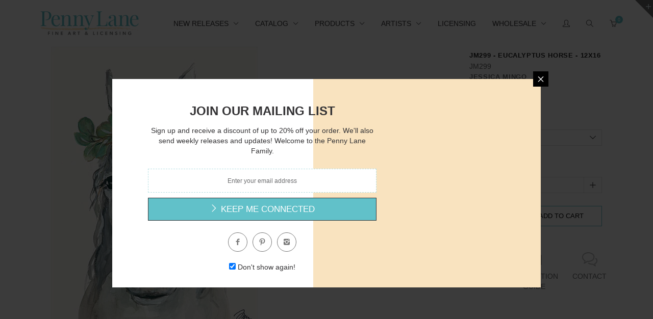

--- FILE ---
content_type: text/html; charset=utf-8
request_url: https://pennylanepublishing.com/products/jm299
body_size: 73301
content:
<!doctype html>
<!--[if IE 8 ]>    <html lang="en" class="no-js ie8"> <![endif]-->
<!--[if (lt IE 8) ]>    <html lang="en" class="no-js ie7"> <![endif]-->
<!--[if (gt IE 9)|!(IE)]><!--> <html lang="en" class="no-js"> <!--<![endif]-->
<head>
  
  <link rel="shortcut icon" href="//pennylanepublishing.com/cdn/shop/t/9/assets/favicon.png?v=172773043870507238771630608886" type="image/x-icon" />
  

  
  <link rel="apple-touch-icon-precomposed" href="//pennylanepublishing.com/cdn/shop/t/9/assets/iphone_icon.png?v=64810727932486012261630608897" />
  

  
  <link rel="apple-touch-icon-precomposed" sizes="114x114" href="//pennylanepublishing.com/cdn/shop/t/9/assets/iphone_icon_retina.png?v=73101522021399551701630608897" />
  

  
  <link rel="apple-touch-icon-precomposed" sizes="72x72" href="//pennylanepublishing.com/cdn/shop/t/9/assets/ipad_icon.png?v=137888698591270131771630608896" />
  

  
  <link rel="apple-touch-icon-precomposed" sizes="144x144" href="//pennylanepublishing.com/cdn/shop/t/9/assets/ipad_icon_retina.png?v=73101522021399551701630608896" />
  

  <meta charset="UTF-8">
  <meta http-equiv="Content-Type" content="text/html; charset=utf-8">
  <meta name="viewport" content="width=device-width, initial-scale=1, minimum-scale=1, maximum-scale=1" />
  <link rel="canonical" href="https://pennylanefineart.com/products/jm299" />

  
  <meta name="description" content="Jessica Mingo artwork on paper prints, canvas and wood from Penny Lane Publishing. Horse, Eucalyptus, Crown, Portrait" />
  

  
  <title>JM299 - Penny Lane Publishing | Penny Lane Fine Art &amp; Licensing</title>
  

  


  <meta property="og:url" content="https://pennylanefineart.com/products/jm299" />
  <meta property="og:title" content="JM299 - Eucalyptus Horse     - 12x16" />
  <meta property="og:description" content="JM299 - Eucalyptus Horse - 12x16Jessica MingoThis image is only available on a Print on Demand (P.O.D) basis. P.O.D. images require a minimum order of only 10 prints per image for sizes starting at 11x14 up to size 12x24. P.O.D. Prints are printed on high quality printers using semi-gloss 100# stock. All of the artwork you see on our website is also available on Canvas and Wood Products. Select images are also available as Large Format Giclee Prints. Contact a sales representative at (800) 273-5263 or info@pennylanepublishing.com for more information and to place an order today. Large Format Giclee Prints" />
  <meta property="og:image" content="//pennylanepublishing.com/cdn/shop/products/JM299_medium.jpg?v=1587316369" />


  

  

  <link href="//maxcdn.bootstrapcdn.com/font-awesome/4.2.0/css/font-awesome.min.css" rel="stylesheet" type="text/css" media="all" />
  <link href="//pennylanepublishing.com/cdn/shop/t/9/assets/rt.webfont.scss.css?v=115973343939708500661723642995" rel="stylesheet" type="text/css" media="all" />

  <link href="//pennylanepublishing.com/cdn/shop/t/9/assets/animate.min.css?v=26015726645408109341630608871" rel="stylesheet" type="text/css" media="all" />
  <link href="//pennylanepublishing.com/cdn/shop/t/9/assets/jquery.plugins.min.scss.css?v=10029758204174959721700492995" rel="stylesheet" type="text/css" media="all" />

  
  
  
  <link href="//pennylanepublishing.com/cdn/shop/t/9/assets/bootstrap.min.3x.css?v=91845184234204895781630608876" rel="stylesheet" type="text/css" media="all" />
  <link href="//pennylanepublishing.com/cdn/shop/t/9/assets/rt.global.scss.css?v=7664001554463725071630608956" rel="stylesheet" type="text/css" media="all" />
  <link href="//pennylanepublishing.com/cdn/shop/t/9/assets/rt.style.scss.css?v=62959217372251986431700492996" rel="stylesheet" type="text/css" media="all" />
  <!--[if IE 8 ]> <link href="//pennylanepublishing.com/cdn/shop/t/9/assets/ie8.scss.css?v=102833963389796070381630608894" rel="stylesheet" type="text/css" media="all" /> <![endif]-->
  <link href="//pennylanepublishing.com/cdn/shop/t/9/assets/rt.media.css?v=78357778791052853981700492996" rel="stylesheet" type="text/css" media="all" />
  
  <!--[if lt IE 9]>
  <script src="//pennylanepublishing.com/cdn/shop/t/9/assets/html5shiv.js?v=136776951196746055841630608891"></script>
  <script src="//pennylanepublishing.com/cdn/shop/t/9/assets/respond.min.js?v=180737699441332856901630608929"></script>
  <link href="//pennylanepublishing.com/cdn/shop/t/9/assets/respond-proxy.html" id="respond-proxy" rel="respond-proxy" />
  <link href="https://pennylanefineart.com/pages/respond-js" id="respond-redirect" rel="respond-redirect" />
  <script src="https://pennylanefineart.com/pages/respond-js" type="text/javascript"></script>
  <![endif]-->

  <script>
  
  
  
  
  
  
  
  window.productspg_featured_style = 'none';
  window.productspg_featured_scroll = false;
  
  
  
  
  window.ajax_add_to_cart = true;
  window.notify_ie7_page = '';
  window.loader_gif = '//pennylanepublishing.com/cdn/shop/t/9/assets/loader.gif?v=147071982126738704471630608909';
  window.blank_gif = '//pennylanepublishing.com/cdn/shop/t/9/assets/blank.gif?v=164826798765693215961630608874';
  window.money_format = "${{amount}}";
  window.show_multiple_currencies = true;
  window.asset_url = '';
  window.swatch_color = true;
  window.swatch_size = true;
  window.grid_height = 320;
  window.list_height = 360;
  window.enable_filter_multiple_choice = false;
</script>

  
  

  

  <script src="//pennylanepublishing.com/cdn/shop/t/9/assets/jquery-1.8.2.min.js?v=180877710580493450281630608898" type="text/javascript"></script>  
  <script src="//pennylanepublishing.com/cdn/shop/t/9/assets/jquery.easing.1.3.js?v=183302368868080250061630608902" type="text/javascript"></script>

  
  
  

  <script src="//pennylanepublishing.com/cdn/shop/t/9/assets/bootstrap.min.3x.js?v=176550150971748212101630608876" type="text/javascript"></script>
  <script src="//pennylanepublishing.com/cdn/shop/t/9/assets/modernizr.js?v=1227118485511592161630608916" type="text/javascript"></script>
  
  <script>window.performance && window.performance.mark && window.performance.mark('shopify.content_for_header.start');</script><meta id="shopify-digital-wallet" name="shopify-digital-wallet" content="/20131757/digital_wallets/dialog">
<meta name="shopify-checkout-api-token" content="e3d541bc102f46817c73a51a08441c9e">
<meta id="in-context-paypal-metadata" data-shop-id="20131757" data-venmo-supported="false" data-environment="production" data-locale="en_US" data-paypal-v4="true" data-currency="USD">
<link rel="alternate" type="application/json+oembed" href="https://pennylanefineart.com/products/jm299.oembed">
<script async="async" src="/checkouts/internal/preloads.js?locale=en-US"></script>
<link rel="preconnect" href="https://shop.app" crossorigin="anonymous">
<script async="async" src="https://shop.app/checkouts/internal/preloads.js?locale=en-US&shop_id=20131757" crossorigin="anonymous"></script>
<script id="apple-pay-shop-capabilities" type="application/json">{"shopId":20131757,"countryCode":"US","currencyCode":"USD","merchantCapabilities":["supports3DS"],"merchantId":"gid:\/\/shopify\/Shop\/20131757","merchantName":"Penny Lane Fine Art \u0026 Licensing","requiredBillingContactFields":["postalAddress","email"],"requiredShippingContactFields":["postalAddress","email"],"shippingType":"shipping","supportedNetworks":["visa","masterCard","amex","discover","elo","jcb"],"total":{"type":"pending","label":"Penny Lane Fine Art \u0026 Licensing","amount":"1.00"},"shopifyPaymentsEnabled":true,"supportsSubscriptions":true}</script>
<script id="shopify-features" type="application/json">{"accessToken":"e3d541bc102f46817c73a51a08441c9e","betas":["rich-media-storefront-analytics"],"domain":"pennylanepublishing.com","predictiveSearch":true,"shopId":20131757,"locale":"en"}</script>
<script>var Shopify = Shopify || {};
Shopify.shop = "pennylanepublishing.myshopify.com";
Shopify.locale = "en";
Shopify.currency = {"active":"USD","rate":"1.0"};
Shopify.country = "US";
Shopify.theme = {"name":"Copy of Edits for Canvas Page","id":120509431942,"schema_name":null,"schema_version":null,"theme_store_id":null,"role":"main"};
Shopify.theme.handle = "null";
Shopify.theme.style = {"id":null,"handle":null};
Shopify.cdnHost = "pennylanepublishing.com/cdn";
Shopify.routes = Shopify.routes || {};
Shopify.routes.root = "/";</script>
<script type="module">!function(o){(o.Shopify=o.Shopify||{}).modules=!0}(window);</script>
<script>!function(o){function n(){var o=[];function n(){o.push(Array.prototype.slice.apply(arguments))}return n.q=o,n}var t=o.Shopify=o.Shopify||{};t.loadFeatures=n(),t.autoloadFeatures=n()}(window);</script>
<script>
  window.ShopifyPay = window.ShopifyPay || {};
  window.ShopifyPay.apiHost = "shop.app\/pay";
  window.ShopifyPay.redirectState = null;
</script>
<script id="shop-js-analytics" type="application/json">{"pageType":"product"}</script>
<script defer="defer" async type="module" src="//pennylanepublishing.com/cdn/shopifycloud/shop-js/modules/v2/client.init-shop-cart-sync_C5BV16lS.en.esm.js"></script>
<script defer="defer" async type="module" src="//pennylanepublishing.com/cdn/shopifycloud/shop-js/modules/v2/chunk.common_CygWptCX.esm.js"></script>
<script type="module">
  await import("//pennylanepublishing.com/cdn/shopifycloud/shop-js/modules/v2/client.init-shop-cart-sync_C5BV16lS.en.esm.js");
await import("//pennylanepublishing.com/cdn/shopifycloud/shop-js/modules/v2/chunk.common_CygWptCX.esm.js");

  window.Shopify.SignInWithShop?.initShopCartSync?.({"fedCMEnabled":true,"windoidEnabled":true});

</script>
<script>
  window.Shopify = window.Shopify || {};
  if (!window.Shopify.featureAssets) window.Shopify.featureAssets = {};
  window.Shopify.featureAssets['shop-js'] = {"shop-cart-sync":["modules/v2/client.shop-cart-sync_ZFArdW7E.en.esm.js","modules/v2/chunk.common_CygWptCX.esm.js"],"init-fed-cm":["modules/v2/client.init-fed-cm_CmiC4vf6.en.esm.js","modules/v2/chunk.common_CygWptCX.esm.js"],"shop-button":["modules/v2/client.shop-button_tlx5R9nI.en.esm.js","modules/v2/chunk.common_CygWptCX.esm.js"],"shop-cash-offers":["modules/v2/client.shop-cash-offers_DOA2yAJr.en.esm.js","modules/v2/chunk.common_CygWptCX.esm.js","modules/v2/chunk.modal_D71HUcav.esm.js"],"init-windoid":["modules/v2/client.init-windoid_sURxWdc1.en.esm.js","modules/v2/chunk.common_CygWptCX.esm.js"],"shop-toast-manager":["modules/v2/client.shop-toast-manager_ClPi3nE9.en.esm.js","modules/v2/chunk.common_CygWptCX.esm.js"],"init-shop-email-lookup-coordinator":["modules/v2/client.init-shop-email-lookup-coordinator_B8hsDcYM.en.esm.js","modules/v2/chunk.common_CygWptCX.esm.js"],"init-shop-cart-sync":["modules/v2/client.init-shop-cart-sync_C5BV16lS.en.esm.js","modules/v2/chunk.common_CygWptCX.esm.js"],"avatar":["modules/v2/client.avatar_BTnouDA3.en.esm.js"],"pay-button":["modules/v2/client.pay-button_FdsNuTd3.en.esm.js","modules/v2/chunk.common_CygWptCX.esm.js"],"init-customer-accounts":["modules/v2/client.init-customer-accounts_DxDtT_ad.en.esm.js","modules/v2/client.shop-login-button_C5VAVYt1.en.esm.js","modules/v2/chunk.common_CygWptCX.esm.js","modules/v2/chunk.modal_D71HUcav.esm.js"],"init-shop-for-new-customer-accounts":["modules/v2/client.init-shop-for-new-customer-accounts_ChsxoAhi.en.esm.js","modules/v2/client.shop-login-button_C5VAVYt1.en.esm.js","modules/v2/chunk.common_CygWptCX.esm.js","modules/v2/chunk.modal_D71HUcav.esm.js"],"shop-login-button":["modules/v2/client.shop-login-button_C5VAVYt1.en.esm.js","modules/v2/chunk.common_CygWptCX.esm.js","modules/v2/chunk.modal_D71HUcav.esm.js"],"init-customer-accounts-sign-up":["modules/v2/client.init-customer-accounts-sign-up_CPSyQ0Tj.en.esm.js","modules/v2/client.shop-login-button_C5VAVYt1.en.esm.js","modules/v2/chunk.common_CygWptCX.esm.js","modules/v2/chunk.modal_D71HUcav.esm.js"],"shop-follow-button":["modules/v2/client.shop-follow-button_Cva4Ekp9.en.esm.js","modules/v2/chunk.common_CygWptCX.esm.js","modules/v2/chunk.modal_D71HUcav.esm.js"],"checkout-modal":["modules/v2/client.checkout-modal_BPM8l0SH.en.esm.js","modules/v2/chunk.common_CygWptCX.esm.js","modules/v2/chunk.modal_D71HUcav.esm.js"],"lead-capture":["modules/v2/client.lead-capture_Bi8yE_yS.en.esm.js","modules/v2/chunk.common_CygWptCX.esm.js","modules/v2/chunk.modal_D71HUcav.esm.js"],"shop-login":["modules/v2/client.shop-login_D6lNrXab.en.esm.js","modules/v2/chunk.common_CygWptCX.esm.js","modules/v2/chunk.modal_D71HUcav.esm.js"],"payment-terms":["modules/v2/client.payment-terms_CZxnsJam.en.esm.js","modules/v2/chunk.common_CygWptCX.esm.js","modules/v2/chunk.modal_D71HUcav.esm.js"]};
</script>
<script>(function() {
  var isLoaded = false;
  function asyncLoad() {
    if (isLoaded) return;
    isLoaded = true;
    var urls = ["\/\/livesearch.okasconcepts.com\/js\/livesearch.init.min.js?v=2\u0026shop=pennylanepublishing.myshopify.com","https:\/\/chimpstatic.com\/mcjs-connected\/js\/users\/94838abd66206a4a7b6c3ca5e\/0c9ad87c7c26af97a1a00c213.js?shop=pennylanepublishing.myshopify.com","https:\/\/cdn.hextom.com\/js\/quickannouncementbar.js?shop=pennylanepublishing.myshopify.com"];
    for (var i = 0; i < urls.length; i++) {
      var s = document.createElement('script');
      s.type = 'text/javascript';
      s.async = true;
      s.src = urls[i];
      var x = document.getElementsByTagName('script')[0];
      x.parentNode.insertBefore(s, x);
    }
  };
  if(window.attachEvent) {
    window.attachEvent('onload', asyncLoad);
  } else {
    window.addEventListener('load', asyncLoad, false);
  }
})();</script>
<script id="__st">var __st={"a":20131757,"offset":-18000,"reqid":"4d94d866-d021-4646-833e-f41c49263421-1768672569","pageurl":"pennylanepublishing.com\/products\/jm299","u":"e950f05e9473","p":"product","rtyp":"product","rid":4446032232582};</script>
<script>window.ShopifyPaypalV4VisibilityTracking = true;</script>
<script id="captcha-bootstrap">!function(){'use strict';const t='contact',e='account',n='new_comment',o=[[t,t],['blogs',n],['comments',n],[t,'customer']],c=[[e,'customer_login'],[e,'guest_login'],[e,'recover_customer_password'],[e,'create_customer']],r=t=>t.map((([t,e])=>`form[action*='/${t}']:not([data-nocaptcha='true']) input[name='form_type'][value='${e}']`)).join(','),a=t=>()=>t?[...document.querySelectorAll(t)].map((t=>t.form)):[];function s(){const t=[...o],e=r(t);return a(e)}const i='password',u='form_key',d=['recaptcha-v3-token','g-recaptcha-response','h-captcha-response',i],f=()=>{try{return window.sessionStorage}catch{return}},m='__shopify_v',_=t=>t.elements[u];function p(t,e,n=!1){try{const o=window.sessionStorage,c=JSON.parse(o.getItem(e)),{data:r}=function(t){const{data:e,action:n}=t;return t[m]||n?{data:e,action:n}:{data:t,action:n}}(c);for(const[e,n]of Object.entries(r))t.elements[e]&&(t.elements[e].value=n);n&&o.removeItem(e)}catch(o){console.error('form repopulation failed',{error:o})}}const l='form_type',E='cptcha';function T(t){t.dataset[E]=!0}const w=window,h=w.document,L='Shopify',v='ce_forms',y='captcha';let A=!1;((t,e)=>{const n=(g='f06e6c50-85a8-45c8-87d0-21a2b65856fe',I='https://cdn.shopify.com/shopifycloud/storefront-forms-hcaptcha/ce_storefront_forms_captcha_hcaptcha.v1.5.2.iife.js',D={infoText:'Protected by hCaptcha',privacyText:'Privacy',termsText:'Terms'},(t,e,n)=>{const o=w[L][v],c=o.bindForm;if(c)return c(t,g,e,D).then(n);var r;o.q.push([[t,g,e,D],n]),r=I,A||(h.body.append(Object.assign(h.createElement('script'),{id:'captcha-provider',async:!0,src:r})),A=!0)});var g,I,D;w[L]=w[L]||{},w[L][v]=w[L][v]||{},w[L][v].q=[],w[L][y]=w[L][y]||{},w[L][y].protect=function(t,e){n(t,void 0,e),T(t)},Object.freeze(w[L][y]),function(t,e,n,w,h,L){const[v,y,A,g]=function(t,e,n){const i=e?o:[],u=t?c:[],d=[...i,...u],f=r(d),m=r(i),_=r(d.filter((([t,e])=>n.includes(e))));return[a(f),a(m),a(_),s()]}(w,h,L),I=t=>{const e=t.target;return e instanceof HTMLFormElement?e:e&&e.form},D=t=>v().includes(t);t.addEventListener('submit',(t=>{const e=I(t);if(!e)return;const n=D(e)&&!e.dataset.hcaptchaBound&&!e.dataset.recaptchaBound,o=_(e),c=g().includes(e)&&(!o||!o.value);(n||c)&&t.preventDefault(),c&&!n&&(function(t){try{if(!f())return;!function(t){const e=f();if(!e)return;const n=_(t);if(!n)return;const o=n.value;o&&e.removeItem(o)}(t);const e=Array.from(Array(32),(()=>Math.random().toString(36)[2])).join('');!function(t,e){_(t)||t.append(Object.assign(document.createElement('input'),{type:'hidden',name:u})),t.elements[u].value=e}(t,e),function(t,e){const n=f();if(!n)return;const o=[...t.querySelectorAll(`input[type='${i}']`)].map((({name:t})=>t)),c=[...d,...o],r={};for(const[a,s]of new FormData(t).entries())c.includes(a)||(r[a]=s);n.setItem(e,JSON.stringify({[m]:1,action:t.action,data:r}))}(t,e)}catch(e){console.error('failed to persist form',e)}}(e),e.submit())}));const S=(t,e)=>{t&&!t.dataset[E]&&(n(t,e.some((e=>e===t))),T(t))};for(const o of['focusin','change'])t.addEventListener(o,(t=>{const e=I(t);D(e)&&S(e,y())}));const B=e.get('form_key'),M=e.get(l),P=B&&M;t.addEventListener('DOMContentLoaded',(()=>{const t=y();if(P)for(const e of t)e.elements[l].value===M&&p(e,B);[...new Set([...A(),...v().filter((t=>'true'===t.dataset.shopifyCaptcha))])].forEach((e=>S(e,t)))}))}(h,new URLSearchParams(w.location.search),n,t,e,['guest_login'])})(!0,!0)}();</script>
<script integrity="sha256-4kQ18oKyAcykRKYeNunJcIwy7WH5gtpwJnB7kiuLZ1E=" data-source-attribution="shopify.loadfeatures" defer="defer" src="//pennylanepublishing.com/cdn/shopifycloud/storefront/assets/storefront/load_feature-a0a9edcb.js" crossorigin="anonymous"></script>
<script crossorigin="anonymous" defer="defer" src="//pennylanepublishing.com/cdn/shopifycloud/storefront/assets/shopify_pay/storefront-65b4c6d7.js?v=20250812"></script>
<script data-source-attribution="shopify.dynamic_checkout.dynamic.init">var Shopify=Shopify||{};Shopify.PaymentButton=Shopify.PaymentButton||{isStorefrontPortableWallets:!0,init:function(){window.Shopify.PaymentButton.init=function(){};var t=document.createElement("script");t.src="https://pennylanepublishing.com/cdn/shopifycloud/portable-wallets/latest/portable-wallets.en.js",t.type="module",document.head.appendChild(t)}};
</script>
<script data-source-attribution="shopify.dynamic_checkout.buyer_consent">
  function portableWalletsHideBuyerConsent(e){var t=document.getElementById("shopify-buyer-consent"),n=document.getElementById("shopify-subscription-policy-button");t&&n&&(t.classList.add("hidden"),t.setAttribute("aria-hidden","true"),n.removeEventListener("click",e))}function portableWalletsShowBuyerConsent(e){var t=document.getElementById("shopify-buyer-consent"),n=document.getElementById("shopify-subscription-policy-button");t&&n&&(t.classList.remove("hidden"),t.removeAttribute("aria-hidden"),n.addEventListener("click",e))}window.Shopify?.PaymentButton&&(window.Shopify.PaymentButton.hideBuyerConsent=portableWalletsHideBuyerConsent,window.Shopify.PaymentButton.showBuyerConsent=portableWalletsShowBuyerConsent);
</script>
<script data-source-attribution="shopify.dynamic_checkout.cart.bootstrap">document.addEventListener("DOMContentLoaded",(function(){function t(){return document.querySelector("shopify-accelerated-checkout-cart, shopify-accelerated-checkout")}if(t())Shopify.PaymentButton.init();else{new MutationObserver((function(e,n){t()&&(Shopify.PaymentButton.init(),n.disconnect())})).observe(document.body,{childList:!0,subtree:!0})}}));
</script>
<link id="shopify-accelerated-checkout-styles" rel="stylesheet" media="screen" href="https://pennylanepublishing.com/cdn/shopifycloud/portable-wallets/latest/accelerated-checkout-backwards-compat.css" crossorigin="anonymous">
<style id="shopify-accelerated-checkout-cart">
        #shopify-buyer-consent {
  margin-top: 1em;
  display: inline-block;
  width: 100%;
}

#shopify-buyer-consent.hidden {
  display: none;
}

#shopify-subscription-policy-button {
  background: none;
  border: none;
  padding: 0;
  text-decoration: underline;
  font-size: inherit;
  cursor: pointer;
}

#shopify-subscription-policy-button::before {
  box-shadow: none;
}

      </style>

<script>window.performance && window.performance.mark && window.performance.mark('shopify.content_for_header.end');</script>

  <!-- OrderLogic checkout restrictions ========================================= -->
  <script>
DEBUG_KEY = "__olDebug";

if (typeof olCreateCookie == 'undefined') {
    var olCreateCookie = function (name, value, days) {
        if (days) {
            var date = new Date();
            date.setTime(date.getTime() + (days * 24 * 60 * 60 * 1000));
            var expires = "; expires=" + date.toGMTString();
        }
        else var expires = "";
        document.cookie = name + "=" + JSON.stringify(value) + expires + "; path=/";
    };
}

if (typeof olReadCookie == 'undefined') {
    var olReadCookie = function (name) {
        var nameEQ = name + "=";
        var ca = document.cookie.split(';');
        // the cookie is being created, there is a problem with the following logic matching the name
        for (var i = 0; i < ca.length; i++) {
            var c = ca[i];
            while (c.charAt(0) == ' ') c = c.substring(1, c.length);
            if (c.indexOf(nameEQ) == 0) return JSON.parse(c.substring(nameEQ.length, c.length));
        }
        return;
    };
}

if (typeof getOlCacheBuster == 'undefined') {
    var getOlCacheBuster = function() {
        if ( typeof getOlCacheBuster.olCacheBuster == 'undefined') {
            scriptsArray = document.getElementsByTagName("script");
            for (var i=0; i<scriptsArray.length; i++) {
                cacheBusterArray = scriptsArray[i].innerHTML.match(/orderlogicapp.com\\\/embedded_js\\\/production_base.js\?(\d+)/);
                if (cacheBusterArray == null) {
                    cacheBusterArray = scriptsArray[i].src.match(/orderlogicapp.com\/embedded_js\/production_base.js\?(\d+)/);
                }
                if (cacheBusterArray != null) {
                    getOlCacheBuster.olCacheBuster = cacheBusterArray[1];
                    break;
                }
            }
        }
        return getOlCacheBuster.olCacheBuster;
    }
}

if (typeof ol_hostname == 'undefined') {
    var ol_hostname = 'www.orderlogicapp.com';
    var ol_debug = olReadCookie(DEBUG_KEY);
    if (window.location.search.replace("?", "").substring(0, 7) == 'olDebug') {
        ol_debug = window.location.search.replace("?olDebug=", "");
        if (ol_debug == 'false') ol_debug = false;
        olCreateCookie(DEBUG_KEY, ol_debug, null);
    }
}

var ol_cachebuster = getOlCacheBuster();
if (( typeof ol_cachebuster != 'undefined') || (ol_debug)) {
    if (typeof ol_script == 'undefined') {
        var ol_script = document.createElement('script');
        ol_script.type = 'text/javascript';
        ol_script.async = true;
        ol_script.src = "https://" + (ol_debug ? 'dev.orderlogicapp.com' : ol_hostname) + "/embedded_js/store.js?" + ol_cachebuster;
        document.head.appendChild(ol_script);
    }
}



olProductData = { 
}
</script>


<!-- BeginWishyAddon --><script>  Shopify.wishy_btn_settings = {"btn_placer_element":null,"btn_margin_unit":"px","btn_margin_top":5,"btn_margin_left":5,"btn_margin_right":5,"btn_margin_bottom":5,"btn_width":"auto","btn_display":"block","btn_append":"before","btn_background_color":"#ffffff","btn_border_color":"#b9b9b9","btn_border_width":1,"btn_text":"♡ Add to wishlist","btn_color":"#1b1b1b","heart_icon_margin_right":15,"heart_icon_margin_bottom":15,"heart_icon_margin_top":15,"heart_icon_margin_left":15,"heart_icon_location":"bottom-right"};  Shopify.cc_swim_button_css_json = "";    Shopify.customer_email = "" ;  </script><!-- EndWishyAddon -->

  
<!-- BEGIN app block: shopify://apps/minmaxify-order-limits/blocks/app-embed-block/3acfba32-89f3-4377-ae20-cbb9abc48475 --><script type="text/javascript" src="https://limits.minmaxify.com/pennylanepublishing.myshopify.com?v=55j&r=20221027133339"></script>

<!-- END app block --><link href="https://monorail-edge.shopifysvc.com" rel="dns-prefetch">
<script>(function(){if ("sendBeacon" in navigator && "performance" in window) {try {var session_token_from_headers = performance.getEntriesByType('navigation')[0].serverTiming.find(x => x.name == '_s').description;} catch {var session_token_from_headers = undefined;}var session_cookie_matches = document.cookie.match(/_shopify_s=([^;]*)/);var session_token_from_cookie = session_cookie_matches && session_cookie_matches.length === 2 ? session_cookie_matches[1] : "";var session_token = session_token_from_headers || session_token_from_cookie || "";function handle_abandonment_event(e) {var entries = performance.getEntries().filter(function(entry) {return /monorail-edge.shopifysvc.com/.test(entry.name);});if (!window.abandonment_tracked && entries.length === 0) {window.abandonment_tracked = true;var currentMs = Date.now();var navigation_start = performance.timing.navigationStart;var payload = {shop_id: 20131757,url: window.location.href,navigation_start,duration: currentMs - navigation_start,session_token,page_type: "product"};window.navigator.sendBeacon("https://monorail-edge.shopifysvc.com/v1/produce", JSON.stringify({schema_id: "online_store_buyer_site_abandonment/1.1",payload: payload,metadata: {event_created_at_ms: currentMs,event_sent_at_ms: currentMs}}));}}window.addEventListener('pagehide', handle_abandonment_event);}}());</script>
<script id="web-pixels-manager-setup">(function e(e,d,r,n,o){if(void 0===o&&(o={}),!Boolean(null===(a=null===(i=window.Shopify)||void 0===i?void 0:i.analytics)||void 0===a?void 0:a.replayQueue)){var i,a;window.Shopify=window.Shopify||{};var t=window.Shopify;t.analytics=t.analytics||{};var s=t.analytics;s.replayQueue=[],s.publish=function(e,d,r){return s.replayQueue.push([e,d,r]),!0};try{self.performance.mark("wpm:start")}catch(e){}var l=function(){var e={modern:/Edge?\/(1{2}[4-9]|1[2-9]\d|[2-9]\d{2}|\d{4,})\.\d+(\.\d+|)|Firefox\/(1{2}[4-9]|1[2-9]\d|[2-9]\d{2}|\d{4,})\.\d+(\.\d+|)|Chrom(ium|e)\/(9{2}|\d{3,})\.\d+(\.\d+|)|(Maci|X1{2}).+ Version\/(15\.\d+|(1[6-9]|[2-9]\d|\d{3,})\.\d+)([,.]\d+|)( \(\w+\)|)( Mobile\/\w+|) Safari\/|Chrome.+OPR\/(9{2}|\d{3,})\.\d+\.\d+|(CPU[ +]OS|iPhone[ +]OS|CPU[ +]iPhone|CPU IPhone OS|CPU iPad OS)[ +]+(15[._]\d+|(1[6-9]|[2-9]\d|\d{3,})[._]\d+)([._]\d+|)|Android:?[ /-](13[3-9]|1[4-9]\d|[2-9]\d{2}|\d{4,})(\.\d+|)(\.\d+|)|Android.+Firefox\/(13[5-9]|1[4-9]\d|[2-9]\d{2}|\d{4,})\.\d+(\.\d+|)|Android.+Chrom(ium|e)\/(13[3-9]|1[4-9]\d|[2-9]\d{2}|\d{4,})\.\d+(\.\d+|)|SamsungBrowser\/([2-9]\d|\d{3,})\.\d+/,legacy:/Edge?\/(1[6-9]|[2-9]\d|\d{3,})\.\d+(\.\d+|)|Firefox\/(5[4-9]|[6-9]\d|\d{3,})\.\d+(\.\d+|)|Chrom(ium|e)\/(5[1-9]|[6-9]\d|\d{3,})\.\d+(\.\d+|)([\d.]+$|.*Safari\/(?![\d.]+ Edge\/[\d.]+$))|(Maci|X1{2}).+ Version\/(10\.\d+|(1[1-9]|[2-9]\d|\d{3,})\.\d+)([,.]\d+|)( \(\w+\)|)( Mobile\/\w+|) Safari\/|Chrome.+OPR\/(3[89]|[4-9]\d|\d{3,})\.\d+\.\d+|(CPU[ +]OS|iPhone[ +]OS|CPU[ +]iPhone|CPU IPhone OS|CPU iPad OS)[ +]+(10[._]\d+|(1[1-9]|[2-9]\d|\d{3,})[._]\d+)([._]\d+|)|Android:?[ /-](13[3-9]|1[4-9]\d|[2-9]\d{2}|\d{4,})(\.\d+|)(\.\d+|)|Mobile Safari.+OPR\/([89]\d|\d{3,})\.\d+\.\d+|Android.+Firefox\/(13[5-9]|1[4-9]\d|[2-9]\d{2}|\d{4,})\.\d+(\.\d+|)|Android.+Chrom(ium|e)\/(13[3-9]|1[4-9]\d|[2-9]\d{2}|\d{4,})\.\d+(\.\d+|)|Android.+(UC? ?Browser|UCWEB|U3)[ /]?(15\.([5-9]|\d{2,})|(1[6-9]|[2-9]\d|\d{3,})\.\d+)\.\d+|SamsungBrowser\/(5\.\d+|([6-9]|\d{2,})\.\d+)|Android.+MQ{2}Browser\/(14(\.(9|\d{2,})|)|(1[5-9]|[2-9]\d|\d{3,})(\.\d+|))(\.\d+|)|K[Aa][Ii]OS\/(3\.\d+|([4-9]|\d{2,})\.\d+)(\.\d+|)/},d=e.modern,r=e.legacy,n=navigator.userAgent;return n.match(d)?"modern":n.match(r)?"legacy":"unknown"}(),u="modern"===l?"modern":"legacy",c=(null!=n?n:{modern:"",legacy:""})[u],f=function(e){return[e.baseUrl,"/wpm","/b",e.hashVersion,"modern"===e.buildTarget?"m":"l",".js"].join("")}({baseUrl:d,hashVersion:r,buildTarget:u}),m=function(e){var d=e.version,r=e.bundleTarget,n=e.surface,o=e.pageUrl,i=e.monorailEndpoint;return{emit:function(e){var a=e.status,t=e.errorMsg,s=(new Date).getTime(),l=JSON.stringify({metadata:{event_sent_at_ms:s},events:[{schema_id:"web_pixels_manager_load/3.1",payload:{version:d,bundle_target:r,page_url:o,status:a,surface:n,error_msg:t},metadata:{event_created_at_ms:s}}]});if(!i)return console&&console.warn&&console.warn("[Web Pixels Manager] No Monorail endpoint provided, skipping logging."),!1;try{return self.navigator.sendBeacon.bind(self.navigator)(i,l)}catch(e){}var u=new XMLHttpRequest;try{return u.open("POST",i,!0),u.setRequestHeader("Content-Type","text/plain"),u.send(l),!0}catch(e){return console&&console.warn&&console.warn("[Web Pixels Manager] Got an unhandled error while logging to Monorail."),!1}}}}({version:r,bundleTarget:l,surface:e.surface,pageUrl:self.location.href,monorailEndpoint:e.monorailEndpoint});try{o.browserTarget=l,function(e){var d=e.src,r=e.async,n=void 0===r||r,o=e.onload,i=e.onerror,a=e.sri,t=e.scriptDataAttributes,s=void 0===t?{}:t,l=document.createElement("script"),u=document.querySelector("head"),c=document.querySelector("body");if(l.async=n,l.src=d,a&&(l.integrity=a,l.crossOrigin="anonymous"),s)for(var f in s)if(Object.prototype.hasOwnProperty.call(s,f))try{l.dataset[f]=s[f]}catch(e){}if(o&&l.addEventListener("load",o),i&&l.addEventListener("error",i),u)u.appendChild(l);else{if(!c)throw new Error("Did not find a head or body element to append the script");c.appendChild(l)}}({src:f,async:!0,onload:function(){if(!function(){var e,d;return Boolean(null===(d=null===(e=window.Shopify)||void 0===e?void 0:e.analytics)||void 0===d?void 0:d.initialized)}()){var d=window.webPixelsManager.init(e)||void 0;if(d){var r=window.Shopify.analytics;r.replayQueue.forEach((function(e){var r=e[0],n=e[1],o=e[2];d.publishCustomEvent(r,n,o)})),r.replayQueue=[],r.publish=d.publishCustomEvent,r.visitor=d.visitor,r.initialized=!0}}},onerror:function(){return m.emit({status:"failed",errorMsg:"".concat(f," has failed to load")})},sri:function(e){var d=/^sha384-[A-Za-z0-9+/=]+$/;return"string"==typeof e&&d.test(e)}(c)?c:"",scriptDataAttributes:o}),m.emit({status:"loading"})}catch(e){m.emit({status:"failed",errorMsg:(null==e?void 0:e.message)||"Unknown error"})}}})({shopId: 20131757,storefrontBaseUrl: "https://pennylanefineart.com",extensionsBaseUrl: "https://extensions.shopifycdn.com/cdn/shopifycloud/web-pixels-manager",monorailEndpoint: "https://monorail-edge.shopifysvc.com/unstable/produce_batch",surface: "storefront-renderer",enabledBetaFlags: ["2dca8a86"],webPixelsConfigList: [{"id":"58392710","configuration":"{\"tagID\":\"2613668114502\"}","eventPayloadVersion":"v1","runtimeContext":"STRICT","scriptVersion":"18031546ee651571ed29edbe71a3550b","type":"APP","apiClientId":3009811,"privacyPurposes":["ANALYTICS","MARKETING","SALE_OF_DATA"],"dataSharingAdjustments":{"protectedCustomerApprovalScopes":["read_customer_address","read_customer_email","read_customer_name","read_customer_personal_data","read_customer_phone"]}},{"id":"shopify-app-pixel","configuration":"{}","eventPayloadVersion":"v1","runtimeContext":"STRICT","scriptVersion":"0450","apiClientId":"shopify-pixel","type":"APP","privacyPurposes":["ANALYTICS","MARKETING"]},{"id":"shopify-custom-pixel","eventPayloadVersion":"v1","runtimeContext":"LAX","scriptVersion":"0450","apiClientId":"shopify-pixel","type":"CUSTOM","privacyPurposes":["ANALYTICS","MARKETING"]}],isMerchantRequest: false,initData: {"shop":{"name":"Penny Lane Fine Art \u0026 Licensing","paymentSettings":{"currencyCode":"USD"},"myshopifyDomain":"pennylanepublishing.myshopify.com","countryCode":"US","storefrontUrl":"https:\/\/pennylanefineart.com"},"customer":null,"cart":null,"checkout":null,"productVariants":[{"price":{"amount":15.0,"currencyCode":"USD"},"product":{"title":"JM299 - Eucalyptus Horse     - 12x16","vendor":"Jessica Mingo","id":"4446032232582","untranslatedTitle":"JM299 - Eucalyptus Horse     - 12x16","url":"\/products\/jm299","type":"Print on Demand"},"id":"31533229670534","image":{"src":"\/\/pennylanepublishing.com\/cdn\/shop\/products\/JM299.jpg?v=1587316369"},"sku":"JM299","title":"12x16","untranslatedTitle":"12x16"}],"purchasingCompany":null},},"https://pennylanepublishing.com/cdn","fcfee988w5aeb613cpc8e4bc33m6693e112",{"modern":"","legacy":""},{"shopId":"20131757","storefrontBaseUrl":"https:\/\/pennylanefineart.com","extensionBaseUrl":"https:\/\/extensions.shopifycdn.com\/cdn\/shopifycloud\/web-pixels-manager","surface":"storefront-renderer","enabledBetaFlags":"[\"2dca8a86\"]","isMerchantRequest":"false","hashVersion":"fcfee988w5aeb613cpc8e4bc33m6693e112","publish":"custom","events":"[[\"page_viewed\",{}],[\"product_viewed\",{\"productVariant\":{\"price\":{\"amount\":15.0,\"currencyCode\":\"USD\"},\"product\":{\"title\":\"JM299 - Eucalyptus Horse     - 12x16\",\"vendor\":\"Jessica Mingo\",\"id\":\"4446032232582\",\"untranslatedTitle\":\"JM299 - Eucalyptus Horse     - 12x16\",\"url\":\"\/products\/jm299\",\"type\":\"Print on Demand\"},\"id\":\"31533229670534\",\"image\":{\"src\":\"\/\/pennylanepublishing.com\/cdn\/shop\/products\/JM299.jpg?v=1587316369\"},\"sku\":\"JM299\",\"title\":\"12x16\",\"untranslatedTitle\":\"12x16\"}}]]"});</script><script>
  window.ShopifyAnalytics = window.ShopifyAnalytics || {};
  window.ShopifyAnalytics.meta = window.ShopifyAnalytics.meta || {};
  window.ShopifyAnalytics.meta.currency = 'USD';
  var meta = {"product":{"id":4446032232582,"gid":"gid:\/\/shopify\/Product\/4446032232582","vendor":"Jessica Mingo","type":"Print on Demand","handle":"jm299","variants":[{"id":31533229670534,"price":1500,"name":"JM299 - Eucalyptus Horse     - 12x16 - 12x16","public_title":"12x16","sku":"JM299"}],"remote":false},"page":{"pageType":"product","resourceType":"product","resourceId":4446032232582,"requestId":"4d94d866-d021-4646-833e-f41c49263421-1768672569"}};
  for (var attr in meta) {
    window.ShopifyAnalytics.meta[attr] = meta[attr];
  }
</script>
<script class="analytics">
  (function () {
    var customDocumentWrite = function(content) {
      var jquery = null;

      if (window.jQuery) {
        jquery = window.jQuery;
      } else if (window.Checkout && window.Checkout.$) {
        jquery = window.Checkout.$;
      }

      if (jquery) {
        jquery('body').append(content);
      }
    };

    var hasLoggedConversion = function(token) {
      if (token) {
        return document.cookie.indexOf('loggedConversion=' + token) !== -1;
      }
      return false;
    }

    var setCookieIfConversion = function(token) {
      if (token) {
        var twoMonthsFromNow = new Date(Date.now());
        twoMonthsFromNow.setMonth(twoMonthsFromNow.getMonth() + 2);

        document.cookie = 'loggedConversion=' + token + '; expires=' + twoMonthsFromNow;
      }
    }

    var trekkie = window.ShopifyAnalytics.lib = window.trekkie = window.trekkie || [];
    if (trekkie.integrations) {
      return;
    }
    trekkie.methods = [
      'identify',
      'page',
      'ready',
      'track',
      'trackForm',
      'trackLink'
    ];
    trekkie.factory = function(method) {
      return function() {
        var args = Array.prototype.slice.call(arguments);
        args.unshift(method);
        trekkie.push(args);
        return trekkie;
      };
    };
    for (var i = 0; i < trekkie.methods.length; i++) {
      var key = trekkie.methods[i];
      trekkie[key] = trekkie.factory(key);
    }
    trekkie.load = function(config) {
      trekkie.config = config || {};
      trekkie.config.initialDocumentCookie = document.cookie;
      var first = document.getElementsByTagName('script')[0];
      var script = document.createElement('script');
      script.type = 'text/javascript';
      script.onerror = function(e) {
        var scriptFallback = document.createElement('script');
        scriptFallback.type = 'text/javascript';
        scriptFallback.onerror = function(error) {
                var Monorail = {
      produce: function produce(monorailDomain, schemaId, payload) {
        var currentMs = new Date().getTime();
        var event = {
          schema_id: schemaId,
          payload: payload,
          metadata: {
            event_created_at_ms: currentMs,
            event_sent_at_ms: currentMs
          }
        };
        return Monorail.sendRequest("https://" + monorailDomain + "/v1/produce", JSON.stringify(event));
      },
      sendRequest: function sendRequest(endpointUrl, payload) {
        // Try the sendBeacon API
        if (window && window.navigator && typeof window.navigator.sendBeacon === 'function' && typeof window.Blob === 'function' && !Monorail.isIos12()) {
          var blobData = new window.Blob([payload], {
            type: 'text/plain'
          });

          if (window.navigator.sendBeacon(endpointUrl, blobData)) {
            return true;
          } // sendBeacon was not successful

        } // XHR beacon

        var xhr = new XMLHttpRequest();

        try {
          xhr.open('POST', endpointUrl);
          xhr.setRequestHeader('Content-Type', 'text/plain');
          xhr.send(payload);
        } catch (e) {
          console.log(e);
        }

        return false;
      },
      isIos12: function isIos12() {
        return window.navigator.userAgent.lastIndexOf('iPhone; CPU iPhone OS 12_') !== -1 || window.navigator.userAgent.lastIndexOf('iPad; CPU OS 12_') !== -1;
      }
    };
    Monorail.produce('monorail-edge.shopifysvc.com',
      'trekkie_storefront_load_errors/1.1',
      {shop_id: 20131757,
      theme_id: 120509431942,
      app_name: "storefront",
      context_url: window.location.href,
      source_url: "//pennylanepublishing.com/cdn/s/trekkie.storefront.cd680fe47e6c39ca5d5df5f0a32d569bc48c0f27.min.js"});

        };
        scriptFallback.async = true;
        scriptFallback.src = '//pennylanepublishing.com/cdn/s/trekkie.storefront.cd680fe47e6c39ca5d5df5f0a32d569bc48c0f27.min.js';
        first.parentNode.insertBefore(scriptFallback, first);
      };
      script.async = true;
      script.src = '//pennylanepublishing.com/cdn/s/trekkie.storefront.cd680fe47e6c39ca5d5df5f0a32d569bc48c0f27.min.js';
      first.parentNode.insertBefore(script, first);
    };
    trekkie.load(
      {"Trekkie":{"appName":"storefront","development":false,"defaultAttributes":{"shopId":20131757,"isMerchantRequest":null,"themeId":120509431942,"themeCityHash":"4465163064101206255","contentLanguage":"en","currency":"USD","eventMetadataId":"e1468a3c-88c1-40c6-8a5f-0fdea2b2640f"},"isServerSideCookieWritingEnabled":true,"monorailRegion":"shop_domain","enabledBetaFlags":["65f19447"]},"Session Attribution":{},"S2S":{"facebookCapiEnabled":false,"source":"trekkie-storefront-renderer","apiClientId":580111}}
    );

    var loaded = false;
    trekkie.ready(function() {
      if (loaded) return;
      loaded = true;

      window.ShopifyAnalytics.lib = window.trekkie;

      var originalDocumentWrite = document.write;
      document.write = customDocumentWrite;
      try { window.ShopifyAnalytics.merchantGoogleAnalytics.call(this); } catch(error) {};
      document.write = originalDocumentWrite;

      window.ShopifyAnalytics.lib.page(null,{"pageType":"product","resourceType":"product","resourceId":4446032232582,"requestId":"4d94d866-d021-4646-833e-f41c49263421-1768672569","shopifyEmitted":true});

      var match = window.location.pathname.match(/checkouts\/(.+)\/(thank_you|post_purchase)/)
      var token = match? match[1]: undefined;
      if (!hasLoggedConversion(token)) {
        setCookieIfConversion(token);
        window.ShopifyAnalytics.lib.track("Viewed Product",{"currency":"USD","variantId":31533229670534,"productId":4446032232582,"productGid":"gid:\/\/shopify\/Product\/4446032232582","name":"JM299 - Eucalyptus Horse     - 12x16 - 12x16","price":"15.00","sku":"JM299","brand":"Jessica Mingo","variant":"12x16","category":"Print on Demand","nonInteraction":true,"remote":false},undefined,undefined,{"shopifyEmitted":true});
      window.ShopifyAnalytics.lib.track("monorail:\/\/trekkie_storefront_viewed_product\/1.1",{"currency":"USD","variantId":31533229670534,"productId":4446032232582,"productGid":"gid:\/\/shopify\/Product\/4446032232582","name":"JM299 - Eucalyptus Horse     - 12x16 - 12x16","price":"15.00","sku":"JM299","brand":"Jessica Mingo","variant":"12x16","category":"Print on Demand","nonInteraction":true,"remote":false,"referer":"https:\/\/pennylanepublishing.com\/products\/jm299"});
      }
    });


        var eventsListenerScript = document.createElement('script');
        eventsListenerScript.async = true;
        eventsListenerScript.src = "//pennylanepublishing.com/cdn/shopifycloud/storefront/assets/shop_events_listener-3da45d37.js";
        document.getElementsByTagName('head')[0].appendChild(eventsListenerScript);

})();</script>
<script
  defer
  src="https://pennylanepublishing.com/cdn/shopifycloud/perf-kit/shopify-perf-kit-3.0.4.min.js"
  data-application="storefront-renderer"
  data-shop-id="20131757"
  data-render-region="gcp-us-central1"
  data-page-type="product"
  data-theme-instance-id="120509431942"
  data-theme-name=""
  data-theme-version=""
  data-monorail-region="shop_domain"
  data-resource-timing-sampling-rate="10"
  data-shs="true"
  data-shs-beacon="true"
  data-shs-export-with-fetch="true"
  data-shs-logs-sample-rate="1"
  data-shs-beacon-endpoint="https://pennylanepublishing.com/api/collect"
></script>
</head>

<body class="templateProduct">
  <div class="box_wrapper">

    <div class="is-mobile visible-xs visible-sm">
  <div class="menu-mobile">
    <div class="is-mobile-nav">
      <div class="nav_close" data-toggle="offcanvas">
        <button class="icomoon-cross"></button>
      </div>
      <ul class="mobile_nav">
        
        












<li class="parent_submenu">
  <a href="#" class="dropdown_link">New Releases</a>
  <span class="expand"><i></i></span>
  
  
  
  
  <ul class="dropdown_menu" style="display:none;">
    
    












<li>
  <a href="/collections/recent-releases">Recent Releases</a>
  
  
  
  
  
</li>

    
    












<li>
  <a href="/collections/this-year">This Year</a>
  
  
  
  
  
</li>

    
    












<li>
  <a href="/collections/last-year">Last Year</a>
  
  
  
  
  
</li>

    
    












<li>
  <a href="/collections/new-releases">See All</a>
  
  
  
  
  
</li>

    
  </ul>
  
</li>

        
        












<li class="parent_submenu">
  <a href="#" class="dropdown_link">Catalog</a>
  <span class="expand"><i></i></span>
  
  
  
  
  <ul class="dropdown_menu" style="display:none;">
    
    












<li>
  <a href="/collections/in-stock">In Stock Prints</a>
  
  
  
  
  
</li>

    
    












<li>
  <a href="/collections/print-on-demand">Print on Demand</a>
  
  
  
  
  
</li>

    
  </ul>
  
</li>

        
        












<li class="parent_submenu">
  <a href="#" class="dropdown_link">Products</a>
  <span class="expand"><i></i></span>
  
  
  <ul class="dropdown_menu" style="display:none;">
    
    
    
    
    
    
    
    
    <li class="parent_submenu">
      
      
      <a href="/pages/canvas-options" class="dropdown_link">Canvas Options</a>
      <span class="expand"><i></i></span>

      
      <ul class="dropdown_menu" style="display:none;">
        
        <li>
          <a href="/pages/canvas-options">Canvas Options </a>
        </li>
        
      </ul>
      
    </li>
    
    
    
    
    
    
    
    
    
    <li class="parent_submenu">
      
      
      <a href="/collections/prints-giclees" class="dropdown_link">Prints & Giclees</a>
      <span class="expand"><i></i></span>

      
      <ul class="dropdown_menu" style="display:none;">
        
        <li>
          <a href="/collections/in-stock">In Stock Prints</a>
        </li>
        
        <li>
          <a href="/collections/print-on-demand">Print on Demand</a>
        </li>
        
        <li>
          <a href="https://pennylanepublishing.com/collections/12-x-36">12x36 POD</a>
        </li>
        
        <li>
          <a href="/collections/giclee-prints">Giclee Prints</a>
        </li>
        
        <li>
          <a href="/collections/new-releases">New Releases</a>
        </li>
        
      </ul>
      
    </li>
    
    
    
    
    
    
    
    
    
    <li class="parent_submenu">
      
      
      <a href="/collections/wood-products" class="dropdown_link">Wood Products</a>
      <span class="expand"><i></i></span>

      
      <ul class="dropdown_menu" style="display:none;">
        
        <li>
          <a href="/collections/wood-products">All Wood Products</a>
        </li>
        
        <li>
          <a href="/collections/christmas-trees">Christmas Tree Cutouts</a>
        </li>
        
        <li>
          <a href="/collections/decorative-cutting-boards">Decorative Cutting Boards</a>
        </li>
        
        <li>
          <a href="/collections/flat-wood">Flat Wood</a>
        </li>
        
        <li>
          <a href="/collections/pallet-art">Pallet Art</a>
        </li>
        
        <li>
          <a href="/collections/pumpkin-cutouts">Pumpkin Cutouts</a>
        </li>
        
        <li>
          <a href="/collections/round-plaques">Round Plaques</a>
        </li>
        
        <li>
          <a href="/collections/street-signs">Table Top</a>
        </li>
        
      </ul>
      
    </li>
    
    
    
    
    
    
    
    
    
    
    
    
    
    
    
    
    
    
    
    
    
    
    
    
    
    
    
    
    
    
    
    
    
    
    
    
    
  </ul>
  
  
  
</li>

        
        












<li class="parent_submenu">
  <a href="#" class="dropdown_link">Artists</a>
  <span class="expand"><i></i></span>
  
  
  
  
  <ul class="dropdown_menu" style="display:none;">
    
    












<li>
  <a href="/pages/artists">Our Artists</a>
  
  
  
  
  
</li>

    
    












<li>
  <a href="/pages/submissions">Submit Your Work</a>
  
  
  
  
  
</li>

    
  </ul>
  
</li>

        
        












<li>
  <a href="/pages/new-lic-page">Licensing</a>
  
  
  
  
  
</li>

        
        












<li class="parent_submenu">
  <a href="#" class="dropdown_link">Wholesale</a>
  <span class="expand"><i></i></span>
  
  
  
  
  <ul class="dropdown_menu" style="display:none;">
    
    












<li>
  <a href="/pages/wholesale-account">Wholesale Discount</a>
  
  
  
  
  
</li>

    
    












<li>
  <a href="/pages/wholesale-faqs">Wholesale FAQs</a>
  
  
  
  
  
</li>

    
  </ul>
  
</li>

        
      </ul>       
    </div>
  </div>
</div>
    <div class="cart-sidebar">
  <div id="cart-loading">
    <div class="icon_spinner2 svg" style="display:none;">
  <span class="mask"></span>
  <svg version="1.1" xmlns="http://www.w3.org/2000/svg" width="34px" height="34px">
    <circle cx="17" cy="17" r="16" stroke-width="2px" stroke="#61c1c9" fill="none"></circle>
  </svg>
</div>
  </div>
  <div class="widget-wrapper">
    <div id="cart-info" class="cart-info">
      
      <div class="cart-empty">
        <span></span>
      </div>
      <p class="message">Your shopping cart is empty.</p>
      
    </div>
  </div>
</div>

    <div id="page" class="box">
      <div id="top" class="hidden-xs hidden-sm">
  <div id="slidingbar-area">
    <div id="slidingbar">
      <div class="container">
        <div class="row">
          <div class="col-md-8">
            
            <div class="slidingbar-widget contact_info">
              
              <h5 class="title">Contact Info</h5>
              
              <div class="slidingbar-widget-container">
                <p class="address">1791 Dalton Drive<br>New Carlisle, Ohio 45344</p>
<p class="phone">(800) 273-5263</p>
<p class="email"><a href="mailto:info@pennylanefineart.com"><u>info@pennylanefineart.com</u></a></p>
<p class="phone">Mon - Thurs: 7:30am - 4:30pm 
<br>Friday: 7:30am - Noon EST</p>
              </div>
              <div style="clear:both;"></div>
            </div>
            

            
            <div class="slidingbar-widget social_info">
              
              <h5 class="title">Stay Social</h5>
              
              <div class="slidingbar-widget-container">
                

<div id="widget-social" class="social-icons">
  <ul class="list-inline">
    
    <li>
      <a target="_blank" href="https://www.facebook.com/PennyLaneFineArt" class="social-wrapper facebook">
        <span class="social-icon">
          <i class="icomoon-facebook"></i>
        </span>
      </a>
    </li>
    
    
    
    <li>
      <a target="_blank" href="https://www.pinterest.com/pennylanefineart/" class="social-wrapper pinterest">
        <span class="social-icon">
          <i class="icomoon-pinterest"></i>
        </span>
      </a>
    </li>
    
    
    
    
    
    
    <li>
      <a target="_blank" href="https://www.instagram.com/pennylane.fineart/" class="social-wrapper instagram">
        <span class="social-icon">
          <i class="icomoon-instagram"></i>
        </span>
      </a>
    </li>
    
    
    
  </ul>
</div>

              </div>
              <div style="clear:both;"></div>
            </div>
            
          </div>
          
          <div class="col-md-8">
            <div class="slidingbar-widget list_info">
              
              <h5 class="title">Information</h5>
              
              <div class="slidingbar-widget-container">
                
                
                <ul class="list-unstyled">
                  
                  <li>
                    <a href="/pages/about-us">About Us</a>
                  </li>
                  
                  <li>
                    <a href="/pages/artists">Artists</a>
                  </li>
                  
                  <li>
                    <a href="/pages/contact">Contact</a>
                  </li>
                  
                  <li>
                    <a href="/pages/catalogs">Catalogs</a>
                  </li>
                  
                  <li>
                    <a href="/pages/submissions">Submissions</a>
                  </li>
                  
                  <li>
                    <a href="/pages/wholesale-faqs">Wholesale FAQs</a>
                  </li>
                  
                </ul>
              </div>
              <div style="clear:both;"></div>
            </div>
          </div>
          
          
          <div class="col-md-8">
            <div class="slidingbar-widget text_info">
              
              <div class="slidingbar-widget-container">
                <a href="#">
                  <img src="//pennylanepublishing.com/cdn/shop/t/9/assets/top_img_upload.jpg?v=136440422387678421871630608944" alt="" />
                </a>
              </div>
              <div style="clear:both;"></div>
            </div>
          </div>
          
        </div>
      </div>
    </div>
    <div class="sb-toggle-wrapper"><span class="sb-toggle"></span></div>
  </div>
</div>
      
      
      <header id="header" class="clearfix">
        <div class="search-table-wraper">
  <div class="container">
    <form class="search-form" action="/search" method="get">
      <input type="hidden" name="type" value="product" />
      <div class="search-table">
        <div class="search-button">
          <button type="submit" class="search-submit2">
            <i class="icon-magnifier"></i>
          </button>
        </div>
        <div class="search-field">
          <input id="input-ajax" type="text" name="q" value="" accesskey="4" autocomplete="off" placeholder="Search here" />
        </div>
        <div class="search-button">
          <span class="search-submit2 site-search-trigger">
            <i class="icomoon-cross"></i>
          </span>
        </div>
      </div>
    </form>
  </div>
</div>
<div id="header_nav">
  <div class="container">
    <div class="navigation_wrapper">
      <div id="site-logo">
        <div class="template-logo" style="margin-right:0px;margin-top:0px;margin-left:-20px;margin-bottom:0px;">
          <a href="https://pennylanefineart.com" title="Penny Lane Fine Art &amp; Licensing">
            
            <img class="img-responsive normal_logo" src="//pennylanepublishing.com/cdn/shop/t/9/assets/logo.png?v=8752501488127916681630608910" alt="Penny Lane Fine Art &amp; Licensing" style="width:275px" />
            

            
            <img class="img-responsive retina_logo" src="//pennylanepublishing.com/cdn/shop/t/9/assets/logo2x.png?v=8752501488127916681630608910" alt="Penny Lane Fine Art &amp; Licensing" style="width:200px;max-height:63px; height: auto !important;" />
            
          </a>
        </div>
      </div>
      <div id="site-navigation-wrap">
        <div class="navigation">
          
          
<nav id="site-navigation" class="pc_navbar">
  <ul class="pc_nav">
    
    












<li class="hidden-xs hidden-sm dropdown-parent">
  <a href="#">
    <span>New Releases</span> <i class="icomoon-arrow-down"></i>
  </a>
  
  
  
  
  <ul class="dropdown-menu" style="display:none;">
    
    












<li class="hidden-xs hidden-sm">
  <a href="/collections/recent-releases">
    <span>Recent Releases</span>
  </a>
  
  
  
  
</li>

    
    












<li class="hidden-xs hidden-sm">
  <a href="/collections/this-year">
    <span>This Year</span>
  </a>
  
  
  
  
</li>

    
    












<li class="hidden-xs hidden-sm">
  <a href="/collections/last-year">
    <span>Last Year</span>
  </a>
  
  
  
  
</li>

    
    












<li class="hidden-xs hidden-sm">
  <a href="/collections/new-releases">
    <span>See All</span>
  </a>
  
  
  
  
</li>

    
  </ul>
  
</li>

    
    












<li class="hidden-xs hidden-sm dropdown-parent">
  <a href="#">
    <span>Catalog</span> <i class="icomoon-arrow-down"></i>
  </a>
  
  
  
  
  <ul class="dropdown-menu" style="display:none;">
    
    












<li class="hidden-xs hidden-sm">
  <a href="/collections/in-stock">
    <span>In Stock Prints</span>
  </a>
  
  
  
  
</li>

    
    












<li class="hidden-xs hidden-sm">
  <a href="/collections/print-on-demand">
    <span>Print on Demand</span>
  </a>
  
  
  
  
</li>

    
  </ul>
  
</li>

    
    












<li class="hidden-xs hidden-sm is-mega dropdown-parent">
  <a href="#">
    <span>Products</span> <i class="icomoon-arrow-down"></i>
  </a>
  
  
  <div class="mega-menu">
    <div class="wrap">
      <div class="sup-title">
        
        Our Products
        
      </div>
      <ul class="inner">
        
        
        
        
        
        
        
        <li class="item hover">
          
          
          <a href="/pages/canvas-options">Canvas Options <i class="icomoon-arrow-right"></i></a>
          
          
          <div class="mega-menu-content">
            <div class="wrap">
              <ul class="child">
                
                <li>
                  <a href="/pages/canvas-options">Canvas Options </a>
                </li>
                
              </ul>
              
              
              
              <div class="img-visual">
                <div class="img-wrap">
                  
                  <img src="https://cdn.shopify.com/s/files/1/2013/1757/files/CanvasOptions.jpg?" v='1631025624alt="Penny' lane canvas style="width:586px;height:280px;">
                  
                </div>
              </div>
              
            </div>
          </div>
          
        </li>
        
        
        
        
        
        
        
        <li class="item">
          
          
          <a href="/collections/prints-giclees">Prints & Giclees <i class="icomoon-arrow-right"></i></a>
          
          
          <div class="mega-menu-content">
            <div class="wrap">
              <ul class="child">
                
                <li>
                  <a href="/collections/in-stock">In Stock Prints</a>
                </li>
                
                <li>
                  <a href="/collections/print-on-demand">Print on Demand</a>
                </li>
                
                <li>
                  <a href="https://pennylanepublishing.com/collections/12-x-36">12x36 POD</a>
                </li>
                
                <li>
                  <a href="/collections/giclee-prints">Giclee Prints</a>
                </li>
                
                <li>
                  <a href="/collections/new-releases">New Releases</a>
                </li>
                
              </ul>
              
              
              
              <div class="img-visual">
                <div class="img-wrap">
                  
                  <img src="https://cdn.shopify.com/s/files/1/2013/1757/files/Prints.jpg?v=1678212117" alt="Penny Lane Prints & Giclees” style=" width:586px="">
                  
                </div>
              </div>
              
            </div>
          </div>
          
        </li>
        
        
        
        
        
        
        
        <li class="item">
          
          
          <a href="/collections/wood-products">Wood Products <i class="icomoon-arrow-right"></i></a>
          
          
          <div class="mega-menu-content">
            <div class="wrap">
              <ul class="child">
                
                <li>
                  <a href="/collections/wood-products">All Wood Products</a>
                </li>
                
                <li>
                  <a href="/collections/christmas-trees">Christmas Tree Cutouts</a>
                </li>
                
                <li>
                  <a href="/collections/decorative-cutting-boards">Decorative Cutting Boards</a>
                </li>
                
                <li>
                  <a href="/collections/flat-wood">Flat Wood</a>
                </li>
                
                <li>
                  <a href="/collections/pallet-art">Pallet Art</a>
                </li>
                
                <li>
                  <a href="/collections/pumpkin-cutouts">Pumpkin Cutouts</a>
                </li>
                
                <li>
                  <a href="/collections/round-plaques">Round Plaques</a>
                </li>
                
                <li>
                  <a href="/collections/street-signs">Table Top</a>
                </li>
                
              </ul>
              
              
              
              <div class="img-visual">
                <div class="img-wrap">
                  
                  <img src="https://cdn.shopify.com/s/files/1/2013/1757/files/WoodMenuNEW.jpg?v=1678207886" alt="Penny Lane Wood Products” style=" width:586px="">
                  
                </div>
              </div>
              
            </div>
          </div>
          
        </li>
        
        
        
        
        
        
        
        
        
        
        
        
        
        
        
        
        
        
        
        
        
        
        
        
        
        
        
        
        
        
        
        
        
        
        
        
        
      </ul>
    </div>
  </div>
  
  
  
</li>

    
    












<li class="hidden-xs hidden-sm dropdown-parent">
  <a href="#">
    <span>Artists</span> <i class="icomoon-arrow-down"></i>
  </a>
  
  
  
  
  <ul class="dropdown-menu" style="display:none;">
    
    












<li class="hidden-xs hidden-sm">
  <a href="/pages/artists">
    <span>Our Artists</span>
  </a>
  
  
  
  
</li>

    
    












<li class="hidden-xs hidden-sm">
  <a href="/pages/submissions">
    <span>Submit Your Work</span>
  </a>
  
  
  
  
</li>

    
  </ul>
  
</li>

    
    












<li class="hidden-xs hidden-sm">
  <a href="/pages/new-lic-page">
    <span>Licensing</span>
  </a>
  
  
  
  
</li>

    
    












<li class="hidden-xs hidden-sm dropdown-parent">
  <a href="#">
    <span>Wholesale</span> <i class="icomoon-arrow-down"></i>
  </a>
  
  
  
  
  <ul class="dropdown-menu" style="display:none;">
    
    












<li class="hidden-xs hidden-sm">
  <a href="/pages/wholesale-account">
    <span>Wholesale Discount</span>
  </a>
  
  
  
  
</li>

    
    












<li class="hidden-xs hidden-sm">
  <a href="/pages/wholesale-faqs">
    <span>Wholesale FAQs</span>
  </a>
  
  
  
  
</li>

    
  </ul>
  
</li>

    

    <li class="nav-menu-icon visible-xs visible-sm">
      <a class="btn-navbar" data-toggle="offcanvas">
        <span>
          <span>
            <i class="icon-bar"></i>
            <i class="icon-bar"></i>
            <i class="icon-bar"></i>
          </span>
        </span>
      </a>
    </li>

    
    <li class="customer-menu-icon">
      <a href="javascript:;">
        <span class="icon-user"></span>
      </a>
      <div class="dropdown-menu">
        <ul class="list-unstyled">
          
          <li><a href="https://pennylanefineart.com/customer_authentication/redirect?locale=en&amp;region_country=US" id="customer_login_link">Log-in</a></li>
          
          <li>
            <a class="register" href="/account/register">Register</a>
          </li>
          
          <li>
            <a class="" href="/pages/wishlist">Wishlist</a>
          </li>
          
        </ul>
      </div>
    </li>
    
    
    <li class="search-menu-icon">
      <a href="javascript:;" class="site-search-toggle"><span class="icon-magnifier"></span></a>
    </li>
    
    
    <li class="cart-menu-icon">
      <a class="cart-controller" href="javascript:;" title="Cart">
        <span class="icon-basket"><em>0</em></span>
      </a>
    </li>
    
  </ul>
</nav>

        </div>
      </div>
    </div>
  </div>
</div>
      </header>
      

      <section id="module-content" class="clearfix">
        
        
        
        
        







        

        

            
<div id="col-main" class="container">
  <div itemscope itemtype="http://schema.org/Product">
    <meta itemprop="url" content="https://pennylanefineart.com/products/jm299" />
    <div id="product" class="clearfix">
      
      <div class="product-images product-images-portrait container">
        
        <img  itemprop="image" id="main-image" class="img-responsive hide" src="//pennylanepublishing.com/cdn/shop/products/JM299_1024x1024.jpg?v=1587316369" alt="Jessica Mingo JM299 - JM299 - Eucalyptus Horse     - 12x16 Horse, Eucalyptus, Crown, Portrait from Penny Lane" />
        <div id="product-images-portrait" class="clearfix">
          
          <div class="col-xs-8  animated" data-animation="fadeInUp" data-animation-delay="100">
            <div class="product-image-portrait-wrap">
              <div class="product-image-portrait-img">
                  <img src="//pennylanepublishing.com/cdn/shop/products/JM299_1024x1024.jpg?v=1587316369" />
              </div>
            </div>
          </div>
          
        </div>
      </div>
      <script>
        jQuery(document).ready(function(){
          jQuery('#product-images-portrait img').on('click', function(){
            var gallery = [];
            
            gallery.push('//pennylanepublishing.com/cdn/shop/products/JM299_1024x1024.jpg?v=1587316369');
                         
                         roar.showThemeGallery(gallery, jQuery(this));
            return false;
          });
        });
      </script>
      	
      
      <div class="product-sidebar">
        <div class="product_item item-4446032232582">
          <div class="icon_spinner2 svg" style="display:none;">
  <span class="mask"></span>
  <svg version="1.1" xmlns="http://www.w3.org/2000/svg" width="34px" height="34px">
    <circle cx="17" cy="17" r="16" stroke-width="2px" stroke="#61c1c9" fill="none"></circle>
  </svg>
</div>
          <div class="inner">
            <h1 class="title" itemprop="name" content="JM299 - Eucalyptus Horse     - 12x16">JM299 - Eucalyptus Horse     - 12x16</h1>

            
            <p style="margin-bottom:0px;" id="sku">JM299</p>
            
            <p><span class="title"><a href="/collections/vendors?q=Jessica%20Mingo" title="Jessica Mingo">Jessica Mingo</a></span></p>

            

            <div itemprop="offers" itemscope itemtype="http://schema.org/Offer">
              <meta itemprop="priceCurrency" content="USD" />

              
              <link itemprop="availability" href="http://schema.org/InStock" />
              

              <div class="product-price">
                <div id="purchase">
                  <h2 class="detail-price" itemprop="price">
                    <span class="price">$15.00</span>
                    
                  </h2>
                </div>
              </div>

              

              
               

              <form action="/cart/add" method="post" class="cart product-form" enctype="multipart/form-data">
                <div id="product-actions-4446032232582"  class="options clearfix">
                  <div class="variants-wrapper clearfix"> 
                    <select id="product-select-4446032232582" name="id" style="display: none;">
                      
                      

                      <option  selected="selected"  value="31533229670534">12x16 - $15.00 USD</option>

                      
                      
                    </select>
                  </div>

                  <div class="cart-group limited-edition-group">
                    
                  </div>

                  <div class="cart-group cart-qty">
                    <label for="">Quantity</label>
                    <div class="qty">
                      <span class="button icomoon-minus" onclick="roar.modifyQty(this, -1, 4446032232582)"></span>
                      <input type="text" class="quantity" name="quantity" value="1" onblur="roar.subPrice(this, 4446032232582)" />
                      <span class="button icomoon-plus" onclick="roar.modifyQty(this, 1, 4446032232582)"></span>
                    </div>
                  </div>

                  <div class="cart-group cart-act">
                    <button id="add-to-cart" type="button" class="add-to-cart btn btn-1 act price-btn">
                      <span class="button1 sub_price" data-price="1500">$15.00</span>
                      <span class="button2"></span>
                      <span class="button3 del">Add to cart</span>
                    </button>
                  </div>
                </div>
              </form>

              
              
              <div class="btn-wishlist wishlist-form">
  <a class="add_to_wishlist need-login" href="/account"><i></i> <span>Add to wishlist</span></a>
</div>
            </div>
          </div>
          <div class="cart-group touch-group">
            <ul class="list-inline">
              <li>
                <div class="share sharing-buttons">
                  <i class="icon-cursor"></i>
                  <span>Share</span>

                  <div class="sharing-bubble fixed">
                    



<div class="social-icons" data-permalink="https://pennylanefineart.com/products/jm299">
  <ul class="list-inline">
    
    <li>
      <a target="_blank" href="//www.facebook.com/sharer.php?u=https://pennylanefineart.com/products/jm299" class="social-wrapper">
        <span class="social-icon"><i class="icomoon-facebook"></i></span>
      </a>
    </li>
    

    
    <li>
      <a target="_blank" href="//twitter.com/share?url=https://pennylanefineart.com/products/jm299&amp;text=JM299 - Eucalyptus Horse     - 12x16" class="social-wrapper">
        <span class="social-icon"><i class="icomoon-twitter"></i></span>
      </a>
    </li>
    
    
    
    <li>
      <a target="_blank" href="//pinterest.com/pin/create/button/?url=https://pennylanefineart.com/products/jm299&amp;media=http://pennylanepublishing.com/cdn/shop/products/JM299_1024x1024.jpg?v=1587316369&amp;description=JM299 - Eucalyptus Horse     - 12x16" class="social-wrapper">
        <span class="social-icon"><i class="icomoon-pinterest"></i></span>
      </a>
    </li>
    

    
    <li>
      <a target="_blank" href="//plus.google.com/share?url=https://pennylanefineart.com/products/jm299" class="social-wrapper">
        <span class="social-icon"><i class="icomoon-googleplus"></i></span>
      </a>
    </li>
    

    
    <li>
      <a href="mailto:info@pennylanefineart.com?body=JM299 - Eucalyptus Horse     - 12x16 (https://pennylanefineart.com/products/jm299)" class="social-wrapper">
        <span class="social-icon"><i class="fa fa-envelope-o"></i></span>
      </a>
    </li>
    
  </ul>
</div>

                  </div>
                </div>
              </li>
              
              
              
              <li>
                <a href="/pages/proportions" class="size" target="_blank">
                  <i class="icon-docs"></i>
                  <span>Proportion Guide</span>
                </a>
              </li>
              

              
              
              
              <li>
                <a href="/pages/contact" class="touch" target="_blank">
                  <i class="icon-bubbles"></i>
                  <span>Contact</span>
                </a>
              </li>
              
            </ul>
          </div>
        </div>
      </div>
      
      <div class="wrap container">
        <div class="wrap-one">
          


<div class="rt_tabs">
  <ul class="nav nav-tabs responsive" id="product-tab">
    <li class="active"><a href="#product-description">Description</a></li>
    
    
    
  </ul>

  <div class="tab-content responsive">
    <div class="tab-pane active" id="product-description">
      <div itemprop="description">
        <p><b>JM299 - Eucalyptus Horse     - 12x16</b><br>Jessica Mingo</p><p>This image is only available on a Print on Demand (P.O.D) basis. P.O.D. images require a minimum order of only 10 prints per image for sizes starting at 11x14 up to size 12x24.</p>

<p><b>P.O.D. Prints</b> are printed on high quality printers using semi-gloss 100# stock.</p>

<p></p>

<p>All of the artwork you see on our website is also available on Canvas and Wood Products. Select images are also available as Large Format Giclee Prints.  Contact a sales representative at (800) 273-5263 or <a href="mailto:info@pennylanepublishing.com?Subject=Product%20Inquiry" target="_top"><u>info@pennylanepublishing.com</u></a> for more information and to place an order today.</p>

<p><b>Large Format Giclee Prints</b> are printed on 300gsm photo paper using state of the art technology with superior inks.  Please note: Large Format Giclee prints do not require a minimum order.</p>

<p><b>You are purchasing an UNFRAMED PRINT.</b></p>

<p>Keywords: Horse, Eucalyptus, Crown, Portrait</p>
      </div>
    </div>
    
    
    
  </div>
</div>
        </div>
      </div>
    </div>
  </div>
</div>
<div class="container">
  




<div class="widget-wrapper featured-products clearfix">
  
  
  
  <div id="featured-products" class="cat-grid row clearfix">
    
    
    
    

    <div class="product_item item-6842034880646 animated" data-animation="fadeInUp" data-animation-delay="250">
      

<div class="product">
  <div class="product-container">
    

    <div class="product-wrap">
      <div class="product-image">
        <div class="wrap">
          <div class="icon_spinner2 svg" style="display:none;">
  <span class="mask"></span>
  <svg version="1.1" xmlns="http://www.w3.org/2000/svg" width="34px" height="34px">
    <circle cx="17" cy="17" r="16" stroke-width="2px" stroke="#61c1c9" fill="none"></circle>
  </svg>
</div>
          <a href="/collections/everything/products/ah128">
            <img src="//pennylanepublishing.com/cdn/shop/products/AH128_medium.jpg?v=1675005779" class="main-image img-responsive" alt="AH128 - She's a Mermaid - 12x16" />
          </a>

          <div class="cart">
            <div class="text-center">
              <a class="cart-toggle icomoon-cross" href="javascript:;"></a>
            </div>

            <form action="/cart/add" class="product-form" method="post" enctype="multipart/form-data">
              
               
              <div class="product-variants cart-group s50 ">
                <select id="product-select-6842034880646" class="product-select" name="id" data-no-pseudo="true" style="display: none;">
                  
                  
                  <option  selected="selected"  value="40086445392006">12x16 - $15.00 USD</option>
                  
                  
                </select>
              </div>

              <div class="cart-group cart-qty s60">
                <label for="">Quantity</label>
                <div class="qty">
                  <span class="button icomoon-minus" onclick="roar.modifyQty(this, -1, 6842034880646)"></span>
                  <input type="text" class="quantity" name="quantity" value="1" onblur="roar.subPrice(this, 6842034880646)" />
                  <span class="button icomoon-plus" onclick="roar.modifyQty(this, 1, 6842034880646)"></span>
                </div>
              </div>

              <div class="cart-group cart-act s70">
                <button type="button" class="add-to-cart btn btn-1 act price-btn">
                  <span class="button1 sub_price" data-price="1500">$15.00</span>
                  <span class="button2"></span>
                  <span class="button3 del">Add to cart</span>
                </button>
              </div>
            </form>
            <div class="cart-out" style="display: none;"><h3>Available for Licensing</h3></div>
          </div>
        </div>
      </div>

      <div class="product-content">
        <div class="inner">
          <div class="product-title">
            <a href="/collections/everything/products/ah128" title="AH128 - She's a Mermaid - 12x16">
              AH128 - She's a Mermaid - 12x16
            </a>
          </div>
          
          <p><span class="product-title"><a href="/collections/vendors?q=Amanda%20Hilburn" title="Amanda Hilburn">Amanda Hilburn</a></span></p>

          <div class="price-val product-price">
            

            <span class="price">$15.00</span>

            

            
          </div>

          <div class="product-desc">
            AH128 - She's a Mermaid - 12x16Amanda HilburnThis image is only available on a Print on Demand (P.O.D) basis. P.O.D. images require a minimum order of only 10 prints per image for sizes starting at 11x14 up to size 12x24. P.O.D. Prints are printed on high quality printers using semi-gloss...
          </div>
        </div>

        


<div class="social-sharing btns" data-permalink="https://pennylanefineart.com/products/ah128">
  <div class="table">
    <div class="social-icons">
      <ul class="list-inline">
        
        <li>
          <a target="_blank" href="//www.facebook.com/sharer.php?u=https://pennylanefineart.com/products/ah128" class="social-wrapper">
            <span class="social-icon"><i class="icomoon-facebook"></i></span>
          </a>
        </li>
        

        
        <li>
          <a target="_blank" href="//twitter.com/share?url=https://pennylanefineart.com/products/ah128&amp;text=AH128 - She's a Mermaid - 12x16" class="social-wrapper">
            <span class="social-icon"><i class="icomoon-twitter"></i></span>
          </a>
        </li>
        

        
        <li>
          <a target="_blank" href="//pinterest.com/pin/create/button/?url=https://pennylanefineart.com/products/ah128&amp;media=http://pennylanepublishing.com/cdn/shop/products/AH128_1024x1024.jpg?v=1675005779&amp;description=AH128 - She&#39;s a Mermaid - 12x16" class="social-wrapper">
            <span class="social-icon"><i class="icomoon-pinterest"></i></span>
          </a>
        </li>
        
        
        
        <li>
          <a class="cart-toggle social-wrapper" data-once="true" href="javascript:;">
            <span class="social-icon"><i class="icomoon-cart"></i></span>
          </a>
        </li>
        
      </ul>
    </div>
  </div>
</div>

      </div>
    </div>
  </div>
</div>
    </div>

    
    
    
    
    

    <div class="product_item item-6842034815110 animated" data-animation="fadeInUp" data-animation-delay="500">
      

<div class="product">
  <div class="product-container">
    

    <div class="product-wrap">
      <div class="product-image">
        <div class="wrap">
          <div class="icon_spinner2 svg" style="display:none;">
  <span class="mask"></span>
  <svg version="1.1" xmlns="http://www.w3.org/2000/svg" width="34px" height="34px">
    <circle cx="17" cy="17" r="16" stroke-width="2px" stroke="#61c1c9" fill="none"></circle>
  </svg>
</div>
          <a href="/collections/everything/products/ah129">
            <img src="//pennylanepublishing.com/cdn/shop/products/AH129_medium.jpg?v=1675005777" class="main-image img-responsive" alt="AH129 - She's in the Sea - 12x16" />
          </a>

          <div class="cart">
            <div class="text-center">
              <a class="cart-toggle icomoon-cross" href="javascript:;"></a>
            </div>

            <form action="/cart/add" class="product-form" method="post" enctype="multipart/form-data">
              
               
              <div class="product-variants cart-group s50 ">
                <select id="product-select-6842034815110" class="product-select" name="id" data-no-pseudo="true" style="display: none;">
                  
                  
                  <option  selected="selected"  value="40086445326470">12x16 - $15.00 USD</option>
                  
                  
                </select>
              </div>

              <div class="cart-group cart-qty s60">
                <label for="">Quantity</label>
                <div class="qty">
                  <span class="button icomoon-minus" onclick="roar.modifyQty(this, -1, 6842034815110)"></span>
                  <input type="text" class="quantity" name="quantity" value="1" onblur="roar.subPrice(this, 6842034815110)" />
                  <span class="button icomoon-plus" onclick="roar.modifyQty(this, 1, 6842034815110)"></span>
                </div>
              </div>

              <div class="cart-group cart-act s70">
                <button type="button" class="add-to-cart btn btn-1 act price-btn">
                  <span class="button1 sub_price" data-price="1500">$15.00</span>
                  <span class="button2"></span>
                  <span class="button3 del">Add to cart</span>
                </button>
              </div>
            </form>
            <div class="cart-out" style="display: none;"><h3>Available for Licensing</h3></div>
          </div>
        </div>
      </div>

      <div class="product-content">
        <div class="inner">
          <div class="product-title">
            <a href="/collections/everything/products/ah129" title="AH129 - She's in the Sea - 12x16">
              AH129 - She's in the Sea - 12x16
            </a>
          </div>
          
          <p><span class="product-title"><a href="/collections/vendors?q=Amanda%20Hilburn" title="Amanda Hilburn">Amanda Hilburn</a></span></p>

          <div class="price-val product-price">
            

            <span class="price">$15.00</span>

            

            
          </div>

          <div class="product-desc">
            AH129 - She's in the Sea - 12x16Amanda HilburnThis image is only available on a Print on Demand (P.O.D) basis. P.O.D. images require a minimum order of only 10 prints per image for sizes starting at 11x14 up to size 12x24. P.O.D. Prints are printed on high quality printers using...
          </div>
        </div>

        


<div class="social-sharing btns" data-permalink="https://pennylanefineart.com/products/ah129">
  <div class="table">
    <div class="social-icons">
      <ul class="list-inline">
        
        <li>
          <a target="_blank" href="//www.facebook.com/sharer.php?u=https://pennylanefineart.com/products/ah129" class="social-wrapper">
            <span class="social-icon"><i class="icomoon-facebook"></i></span>
          </a>
        </li>
        

        
        <li>
          <a target="_blank" href="//twitter.com/share?url=https://pennylanefineart.com/products/ah129&amp;text=AH129 - She's in the Sea - 12x16" class="social-wrapper">
            <span class="social-icon"><i class="icomoon-twitter"></i></span>
          </a>
        </li>
        

        
        <li>
          <a target="_blank" href="//pinterest.com/pin/create/button/?url=https://pennylanefineart.com/products/ah129&amp;media=http://pennylanepublishing.com/cdn/shop/products/AH129_1024x1024.jpg?v=1675005777&amp;description=AH129 - She&#39;s in the Sea - 12x16" class="social-wrapper">
            <span class="social-icon"><i class="icomoon-pinterest"></i></span>
          </a>
        </li>
        
        
        
        <li>
          <a class="cart-toggle social-wrapper" data-once="true" href="javascript:;">
            <span class="social-icon"><i class="icomoon-cart"></i></span>
          </a>
        </li>
        
      </ul>
    </div>
  </div>
</div>

      </div>
    </div>
  </div>
</div>
    </div>

    
    
    
    
    

    <div class="product_item item-7409193844870 animated" data-animation="fadeInUp" data-animation-delay="750">
      

<div class="product">
  <div class="product-container">
    

    <div class="product-wrap">
      <div class="product-image">
        <div class="wrap">
          <div class="icon_spinner2 svg" style="display:none;">
  <span class="mask"></span>
  <svg version="1.1" xmlns="http://www.w3.org/2000/svg" width="34px" height="34px">
    <circle cx="17" cy="17" r="16" stroke-width="2px" stroke="#61c1c9" fill="none"></circle>
  </svg>
</div>
          <a href="/collections/everything/products/ah144">
            <img src="//pennylanepublishing.com/cdn/shop/files/ah144_medium.jpg?v=1749817439" class="main-image img-responsive" alt="AH144 - Sweet Caroline in the Hydrangeas - 12x16" />
          </a>

          <div class="cart">
            <div class="text-center">
              <a class="cart-toggle icomoon-cross" href="javascript:;"></a>
            </div>

            <form action="/cart/add" class="product-form" method="post" enctype="multipart/form-data">
              
               
              <div class="product-variants cart-group s50 ">
                <select id="product-select-7409193844870" class="product-select" name="id" data-no-pseudo="true" style="display: none;">
                  
                  
                  <option  selected="selected"  value="42109353328774">12x16 - $15.00 USD</option>
                  
                  
                </select>
              </div>

              <div class="cart-group cart-qty s60">
                <label for="">Quantity</label>
                <div class="qty">
                  <span class="button icomoon-minus" onclick="roar.modifyQty(this, -1, 7409193844870)"></span>
                  <input type="text" class="quantity" name="quantity" value="1" onblur="roar.subPrice(this, 7409193844870)" />
                  <span class="button icomoon-plus" onclick="roar.modifyQty(this, 1, 7409193844870)"></span>
                </div>
              </div>

              <div class="cart-group cart-act s70">
                <button type="button" class="add-to-cart btn btn-1 act price-btn">
                  <span class="button1 sub_price" data-price="1500">$15.00</span>
                  <span class="button2"></span>
                  <span class="button3 del">Add to cart</span>
                </button>
              </div>
            </form>
            <div class="cart-out" style="display: none;"><h3>Available for Licensing</h3></div>
          </div>
        </div>
      </div>

      <div class="product-content">
        <div class="inner">
          <div class="product-title">
            <a href="/collections/everything/products/ah144" title="AH144 - Sweet Caroline in the Hydrangeas - 12x16">
              AH144 - Sweet Caroline in the Hydrangeas - 12x16
            </a>
          </div>
          
          <p><span class="product-title"><a href="/collections/vendors?q=Amanda%20Hilburn" title="Amanda Hilburn">Amanda Hilburn</a></span></p>

          <div class="price-val product-price">
            

            <span class="price">$15.00</span>

            

            
          </div>

          <div class="product-desc">
            AH144 - Sweet Caroline in the Hydrangeas - 12x16Amanda HilburnThis image is only available on a Print on Demand (P.O.D) basis. P.O.D. images require a minimum order of only 10 prints per image for sizes starting at 11x14 up to size 12x24. P.O.D. Prints are printed on high quality printers...
          </div>
        </div>

        


<div class="social-sharing btns" data-permalink="https://pennylanefineart.com/products/ah144">
  <div class="table">
    <div class="social-icons">
      <ul class="list-inline">
        
        <li>
          <a target="_blank" href="//www.facebook.com/sharer.php?u=https://pennylanefineart.com/products/ah144" class="social-wrapper">
            <span class="social-icon"><i class="icomoon-facebook"></i></span>
          </a>
        </li>
        

        
        <li>
          <a target="_blank" href="//twitter.com/share?url=https://pennylanefineart.com/products/ah144&amp;text=AH144 - Sweet Caroline in the Hydrangeas - 12x16" class="social-wrapper">
            <span class="social-icon"><i class="icomoon-twitter"></i></span>
          </a>
        </li>
        

        
        <li>
          <a target="_blank" href="//pinterest.com/pin/create/button/?url=https://pennylanefineart.com/products/ah144&amp;media=http://pennylanepublishing.com/cdn/shop/files/ah144_1024x1024.jpg?v=1749817439&amp;description=AH144 - Sweet Caroline in the Hydrangeas - 12x16" class="social-wrapper">
            <span class="social-icon"><i class="icomoon-pinterest"></i></span>
          </a>
        </li>
        
        
        
        <li>
          <a class="cart-toggle social-wrapper" data-once="true" href="javascript:;">
            <span class="social-icon"><i class="icomoon-cart"></i></span>
          </a>
        </li>
        
      </ul>
    </div>
  </div>
</div>

      </div>
    </div>
  </div>
</div>
    </div>

    
    
    
    
    

    <div class="product_item item-7385722912902 animated" data-animation="fadeInUp" data-animation-delay="1000">
      

<div class="product">
  <div class="product-container">
    

    <div class="product-wrap">
      <div class="product-image">
        <div class="wrap">
          <div class="icon_spinner2 svg" style="display:none;">
  <span class="mask"></span>
  <svg version="1.1" xmlns="http://www.w3.org/2000/svg" width="34px" height="34px">
    <circle cx="17" cy="17" r="16" stroke-width="2px" stroke="#61c1c9" fill="none"></circle>
  </svg>
</div>
          <a href="/collections/everything/products/ah145">
            <img src="//pennylanepublishing.com/cdn/shop/files/ah145_medium.jpg?v=1746027135" class="main-image img-responsive" alt="AH145 - A Country Lane - 16x12" />
          </a>

          <div class="cart">
            <div class="text-center">
              <a class="cart-toggle icomoon-cross" href="javascript:;"></a>
            </div>

            <form action="/cart/add" class="product-form" method="post" enctype="multipart/form-data">
              
               
              <div class="product-variants cart-group s50 ">
                <select id="product-select-7385722912902" class="product-select" name="id" data-no-pseudo="true" style="display: none;">
                  
                  
                  <option  selected="selected"  value="41764038410374">16x12 - $15.00 USD</option>
                  
                  
                </select>
              </div>

              <div class="cart-group cart-qty s60">
                <label for="">Quantity</label>
                <div class="qty">
                  <span class="button icomoon-minus" onclick="roar.modifyQty(this, -1, 7385722912902)"></span>
                  <input type="text" class="quantity" name="quantity" value="1" onblur="roar.subPrice(this, 7385722912902)" />
                  <span class="button icomoon-plus" onclick="roar.modifyQty(this, 1, 7385722912902)"></span>
                </div>
              </div>

              <div class="cart-group cart-act s70">
                <button type="button" class="add-to-cart btn btn-1 act price-btn">
                  <span class="button1 sub_price" data-price="1500">$15.00</span>
                  <span class="button2"></span>
                  <span class="button3 del">Add to cart</span>
                </button>
              </div>
            </form>
            <div class="cart-out" style="display: none;"><h3>Available for Licensing</h3></div>
          </div>
        </div>
      </div>

      <div class="product-content">
        <div class="inner">
          <div class="product-title">
            <a href="/collections/everything/products/ah145" title="AH145 - A Country Lane - 16x12">
              AH145 - A Country Lane - 16x12
            </a>
          </div>
          
          <p><span class="product-title"><a href="/collections/vendors?q=Amanda%20Hilburn" title="Amanda Hilburn">Amanda Hilburn</a></span></p>

          <div class="price-val product-price">
            

            <span class="price">$15.00</span>

            

            
          </div>

          <div class="product-desc">
            AH145 - A Country Lane - 16x12Amanda HilburnThis image is only available on a Print on Demand (P.O.D) basis. P.O.D. images require a minimum order of only 10 prints per image for sizes starting at 11x14 up to size 12x24. P.O.D. Prints are printed on high quality printers using semi-gloss...
          </div>
        </div>

        


<div class="social-sharing btns" data-permalink="https://pennylanefineart.com/products/ah145">
  <div class="table">
    <div class="social-icons">
      <ul class="list-inline">
        
        <li>
          <a target="_blank" href="//www.facebook.com/sharer.php?u=https://pennylanefineart.com/products/ah145" class="social-wrapper">
            <span class="social-icon"><i class="icomoon-facebook"></i></span>
          </a>
        </li>
        

        
        <li>
          <a target="_blank" href="//twitter.com/share?url=https://pennylanefineart.com/products/ah145&amp;text=AH145 - A Country Lane - 16x12" class="social-wrapper">
            <span class="social-icon"><i class="icomoon-twitter"></i></span>
          </a>
        </li>
        

        
        <li>
          <a target="_blank" href="//pinterest.com/pin/create/button/?url=https://pennylanefineart.com/products/ah145&amp;media=http://pennylanepublishing.com/cdn/shop/files/ah145_1024x1024.jpg?v=1746027135&amp;description=AH145 - A Country Lane - 16x12" class="social-wrapper">
            <span class="social-icon"><i class="icomoon-pinterest"></i></span>
          </a>
        </li>
        
        
        
        <li>
          <a class="cart-toggle social-wrapper" data-once="true" href="javascript:;">
            <span class="social-icon"><i class="icomoon-cart"></i></span>
          </a>
        </li>
        
      </ul>
    </div>
  </div>
</div>

      </div>
    </div>
  </div>
</div>
    </div>

    
    
    
    
    

    <div class="product_item item-6885516640390 animated" data-animation="fadeInUp" data-animation-delay="250">
      

<div class="product">
  <div class="product-container">
    

    <div class="product-wrap">
      <div class="product-image">
        <div class="wrap">
          <div class="icon_spinner2 svg" style="display:none;">
  <span class="mask"></span>
  <svg version="1.1" xmlns="http://www.w3.org/2000/svg" width="34px" height="34px">
    <circle cx="17" cy="17" r="16" stroke-width="2px" stroke="#61c1c9" fill="none"></circle>
  </svg>
</div>
          <a href="/collections/everything/products/ah164">
            <img src="//pennylanepublishing.com/cdn/shop/products/AH164_medium.jpg?v=1689531220" class="main-image img-responsive" alt="AH164 - Princess Rose - 12x16" />
          </a>

          <div class="cart">
            <div class="text-center">
              <a class="cart-toggle icomoon-cross" href="javascript:;"></a>
            </div>

            <form action="/cart/add" class="product-form" method="post" enctype="multipart/form-data">
              
               
              <div class="product-variants cart-group s50 ">
                <select id="product-select-6885516640390" class="product-select" name="id" data-no-pseudo="true" style="display: none;">
                  
                  
                  <option  selected="selected"  value="40198453067910">12x16 - $15.00 USD</option>
                  
                  
                </select>
              </div>

              <div class="cart-group cart-qty s60">
                <label for="">Quantity</label>
                <div class="qty">
                  <span class="button icomoon-minus" onclick="roar.modifyQty(this, -1, 6885516640390)"></span>
                  <input type="text" class="quantity" name="quantity" value="1" onblur="roar.subPrice(this, 6885516640390)" />
                  <span class="button icomoon-plus" onclick="roar.modifyQty(this, 1, 6885516640390)"></span>
                </div>
              </div>

              <div class="cart-group cart-act s70">
                <button type="button" class="add-to-cart btn btn-1 act price-btn">
                  <span class="button1 sub_price" data-price="1500">$15.00</span>
                  <span class="button2"></span>
                  <span class="button3 del">Add to cart</span>
                </button>
              </div>
            </form>
            <div class="cart-out" style="display: none;"><h3>Available for Licensing</h3></div>
          </div>
        </div>
      </div>

      <div class="product-content">
        <div class="inner">
          <div class="product-title">
            <a href="/collections/everything/products/ah164" title="AH164 - Princess Rose - 12x16">
              AH164 - Princess Rose - 12x16
            </a>
          </div>
          
          <p><span class="product-title"><a href="/collections/vendors?q=Amanda%20Hilburn" title="Amanda Hilburn">Amanda Hilburn</a></span></p>

          <div class="price-val product-price">
            

            <span class="price">$15.00</span>

            

            
          </div>

          <div class="product-desc">
            AH164 - Princess Rose - 12x16Amanda HilburnThis image is only available on a Print on Demand (P.O.D) basis. P.O.D. images require a minimum order of only 10 prints per image for sizes starting at 11x14 up to size 12x24. P.O.D. Prints are printed on high quality printers using semi-gloss 100#...
          </div>
        </div>

        


<div class="social-sharing btns" data-permalink="https://pennylanefineart.com/products/ah164">
  <div class="table">
    <div class="social-icons">
      <ul class="list-inline">
        
        <li>
          <a target="_blank" href="//www.facebook.com/sharer.php?u=https://pennylanefineart.com/products/ah164" class="social-wrapper">
            <span class="social-icon"><i class="icomoon-facebook"></i></span>
          </a>
        </li>
        

        
        <li>
          <a target="_blank" href="//twitter.com/share?url=https://pennylanefineart.com/products/ah164&amp;text=AH164 - Princess Rose - 12x16" class="social-wrapper">
            <span class="social-icon"><i class="icomoon-twitter"></i></span>
          </a>
        </li>
        

        
        <li>
          <a target="_blank" href="//pinterest.com/pin/create/button/?url=https://pennylanefineart.com/products/ah164&amp;media=http://pennylanepublishing.com/cdn/shop/products/AH164_1024x1024.jpg?v=1689531220&amp;description=AH164 - Princess Rose - 12x16" class="social-wrapper">
            <span class="social-icon"><i class="icomoon-pinterest"></i></span>
          </a>
        </li>
        
        
        
        <li>
          <a class="cart-toggle social-wrapper" data-once="true" href="javascript:;">
            <span class="social-icon"><i class="icomoon-cart"></i></span>
          </a>
        </li>
        
      </ul>
    </div>
  </div>
</div>

      </div>
    </div>
  </div>
</div>
    </div>

    
    
    
    
    

    <div class="product_item item-6894802632838 animated" data-animation="fadeInUp" data-animation-delay="500">
      

<div class="product">
  <div class="product-container">
    

    <div class="product-wrap">
      <div class="product-image">
        <div class="wrap">
          <div class="icon_spinner2 svg" style="display:none;">
  <span class="mask"></span>
  <svg version="1.1" xmlns="http://www.w3.org/2000/svg" width="34px" height="34px">
    <circle cx="17" cy="17" r="16" stroke-width="2px" stroke="#61c1c9" fill="none"></circle>
  </svg>
</div>
          <a href="/collections/everything/products/ah167">
            <img src="//pennylanepublishing.com/cdn/shop/products/AH167_medium.jpg?v=1693159933" class="main-image img-responsive" alt="AH167 - The Valley - 16x12" />
          </a>

          <div class="cart">
            <div class="text-center">
              <a class="cart-toggle icomoon-cross" href="javascript:;"></a>
            </div>

            <form action="/cart/add" class="product-form" method="post" enctype="multipart/form-data">
              
               
              <div class="product-variants cart-group s50 ">
                <select id="product-select-6894802632838" class="product-select" name="id" data-no-pseudo="true" style="display: none;">
                  
                  
                  <option  selected="selected"  value="40222490558598">16x12 - $15.00 USD</option>
                  
                  
                </select>
              </div>

              <div class="cart-group cart-qty s60">
                <label for="">Quantity</label>
                <div class="qty">
                  <span class="button icomoon-minus" onclick="roar.modifyQty(this, -1, 6894802632838)"></span>
                  <input type="text" class="quantity" name="quantity" value="1" onblur="roar.subPrice(this, 6894802632838)" />
                  <span class="button icomoon-plus" onclick="roar.modifyQty(this, 1, 6894802632838)"></span>
                </div>
              </div>

              <div class="cart-group cart-act s70">
                <button type="button" class="add-to-cart btn btn-1 act price-btn">
                  <span class="button1 sub_price" data-price="1500">$15.00</span>
                  <span class="button2"></span>
                  <span class="button3 del">Add to cart</span>
                </button>
              </div>
            </form>
            <div class="cart-out" style="display: none;"><h3>Available for Licensing</h3></div>
          </div>
        </div>
      </div>

      <div class="product-content">
        <div class="inner">
          <div class="product-title">
            <a href="/collections/everything/products/ah167" title="AH167 - The Valley - 16x12">
              AH167 - The Valley - 16x12
            </a>
          </div>
          
          <p><span class="product-title"><a href="/collections/vendors?q=Amanda%20Hilburn" title="Amanda Hilburn">Amanda Hilburn</a></span></p>

          <div class="price-val product-price">
            

            <span class="price">$15.00</span>

            

            
          </div>

          <div class="product-desc">
            AH167 - The Valley - 16x12Amanda HilburnThis image is only available on a Print on Demand (P.O.D) basis. P.O.D. images require a minimum order of only 10 prints per image for sizes starting at 11x14 up to size 12x24. P.O.D. Prints are printed on high quality printers using semi-gloss 100#...
          </div>
        </div>

        


<div class="social-sharing btns" data-permalink="https://pennylanefineart.com/products/ah167">
  <div class="table">
    <div class="social-icons">
      <ul class="list-inline">
        
        <li>
          <a target="_blank" href="//www.facebook.com/sharer.php?u=https://pennylanefineart.com/products/ah167" class="social-wrapper">
            <span class="social-icon"><i class="icomoon-facebook"></i></span>
          </a>
        </li>
        

        
        <li>
          <a target="_blank" href="//twitter.com/share?url=https://pennylanefineart.com/products/ah167&amp;text=AH167 - The Valley - 16x12" class="social-wrapper">
            <span class="social-icon"><i class="icomoon-twitter"></i></span>
          </a>
        </li>
        

        
        <li>
          <a target="_blank" href="//pinterest.com/pin/create/button/?url=https://pennylanefineart.com/products/ah167&amp;media=http://pennylanepublishing.com/cdn/shop/products/AH167_1024x1024.jpg?v=1693159933&amp;description=AH167 - The Valley - 16x12" class="social-wrapper">
            <span class="social-icon"><i class="icomoon-pinterest"></i></span>
          </a>
        </li>
        
        
        
        <li>
          <a class="cart-toggle social-wrapper" data-once="true" href="javascript:;">
            <span class="social-icon"><i class="icomoon-cart"></i></span>
          </a>
        </li>
        
      </ul>
    </div>
  </div>
</div>

      </div>
    </div>
  </div>
</div>
    </div>

    
    
    
    
    

    <div class="product_item item-6887253508230 animated" data-animation="fadeInUp" data-animation-delay="750">
      

<div class="product">
  <div class="product-container">
    

    <div class="product-wrap">
      <div class="product-image">
        <div class="wrap">
          <div class="icon_spinner2 svg" style="display:none;">
  <span class="mask"></span>
  <svg version="1.1" xmlns="http://www.w3.org/2000/svg" width="34px" height="34px">
    <circle cx="17" cy="17" r="16" stroke-width="2px" stroke="#61c1c9" fill="none"></circle>
  </svg>
</div>
          <a href="/collections/everything/products/ah169">
            <img src="//pennylanepublishing.com/cdn/shop/products/AH169_medium.jpg?v=1690126601" class="main-image img-responsive" alt="AH169 - Sleepy Afternoon - 16x12" />
          </a>

          <div class="cart">
            <div class="text-center">
              <a class="cart-toggle icomoon-cross" href="javascript:;"></a>
            </div>

            <form action="/cart/add" class="product-form" method="post" enctype="multipart/form-data">
              
               
              <div class="product-variants cart-group s50 ">
                <select id="product-select-6887253508230" class="product-select" name="id" data-no-pseudo="true" style="display: none;">
                  
                  
                  <option  selected="selected"  value="40202106404998">16x12 - $15.00 USD</option>
                  
                  
                </select>
              </div>

              <div class="cart-group cart-qty s60">
                <label for="">Quantity</label>
                <div class="qty">
                  <span class="button icomoon-minus" onclick="roar.modifyQty(this, -1, 6887253508230)"></span>
                  <input type="text" class="quantity" name="quantity" value="1" onblur="roar.subPrice(this, 6887253508230)" />
                  <span class="button icomoon-plus" onclick="roar.modifyQty(this, 1, 6887253508230)"></span>
                </div>
              </div>

              <div class="cart-group cart-act s70">
                <button type="button" class="add-to-cart btn btn-1 act price-btn">
                  <span class="button1 sub_price" data-price="1500">$15.00</span>
                  <span class="button2"></span>
                  <span class="button3 del">Add to cart</span>
                </button>
              </div>
            </form>
            <div class="cart-out" style="display: none;"><h3>Available for Licensing</h3></div>
          </div>
        </div>
      </div>

      <div class="product-content">
        <div class="inner">
          <div class="product-title">
            <a href="/collections/everything/products/ah169" title="AH169 - Sleepy Afternoon - 16x12">
              AH169 - Sleepy Afternoon - 16x12
            </a>
          </div>
          
          <p><span class="product-title"><a href="/collections/vendors?q=Amanda%20Hilburn" title="Amanda Hilburn">Amanda Hilburn</a></span></p>

          <div class="price-val product-price">
            

            <span class="price">$15.00</span>

            

            
          </div>

          <div class="product-desc">
            AH169 - Sleepy Afternoon - 16x12Amanda HilburnThis image is only available on a Print on Demand (P.O.D) basis. P.O.D. images require a minimum order of only 10 prints per image for sizes starting at 11x14 up to size 12x24. P.O.D. Prints are printed on high quality printers using semi-gloss 100#...
          </div>
        </div>

        


<div class="social-sharing btns" data-permalink="https://pennylanefineart.com/products/ah169">
  <div class="table">
    <div class="social-icons">
      <ul class="list-inline">
        
        <li>
          <a target="_blank" href="//www.facebook.com/sharer.php?u=https://pennylanefineart.com/products/ah169" class="social-wrapper">
            <span class="social-icon"><i class="icomoon-facebook"></i></span>
          </a>
        </li>
        

        
        <li>
          <a target="_blank" href="//twitter.com/share?url=https://pennylanefineart.com/products/ah169&amp;text=AH169 - Sleepy Afternoon - 16x12" class="social-wrapper">
            <span class="social-icon"><i class="icomoon-twitter"></i></span>
          </a>
        </li>
        

        
        <li>
          <a target="_blank" href="//pinterest.com/pin/create/button/?url=https://pennylanefineart.com/products/ah169&amp;media=http://pennylanepublishing.com/cdn/shop/products/AH169_1024x1024.jpg?v=1690126601&amp;description=AH169 - Sleepy Afternoon - 16x12" class="social-wrapper">
            <span class="social-icon"><i class="icomoon-pinterest"></i></span>
          </a>
        </li>
        
        
        
        <li>
          <a class="cart-toggle social-wrapper" data-once="true" href="javascript:;">
            <span class="social-icon"><i class="icomoon-cart"></i></span>
          </a>
        </li>
        
      </ul>
    </div>
  </div>
</div>

      </div>
    </div>
  </div>
</div>
    </div>

    
    
    
    
    

    <div class="product_item item-7106118549638 animated" data-animation="fadeInUp" data-animation-delay="1000">
      

<div class="product">
  <div class="product-container">
    

    <div class="product-wrap">
      <div class="product-image">
        <div class="wrap">
          <div class="icon_spinner2 svg" style="display:none;">
  <span class="mask"></span>
  <svg version="1.1" xmlns="http://www.w3.org/2000/svg" width="34px" height="34px">
    <circle cx="17" cy="17" r="16" stroke-width="2px" stroke="#61c1c9" fill="none"></circle>
  </svg>
</div>
          <a href="/collections/everything/products/ah188">
            <img src="//pennylanepublishing.com/cdn/shop/files/AH188_medium.jpg?v=1713788840" class="main-image img-responsive" alt="AH188 - Fresh Cotton - 12x16" />
          </a>

          <div class="cart">
            <div class="text-center">
              <a class="cart-toggle icomoon-cross" href="javascript:;"></a>
            </div>

            <form action="/cart/add" class="product-form" method="post" enctype="multipart/form-data">
              
               
              <div class="product-variants cart-group s50 ">
                <select id="product-select-7106118549638" class="product-select" name="id" data-no-pseudo="true" style="display: none;">
                  
                  
                  <option  selected="selected"  value="40893439869062">12x16 - $15.00 USD</option>
                  
                  
                </select>
              </div>

              <div class="cart-group cart-qty s60">
                <label for="">Quantity</label>
                <div class="qty">
                  <span class="button icomoon-minus" onclick="roar.modifyQty(this, -1, 7106118549638)"></span>
                  <input type="text" class="quantity" name="quantity" value="1" onblur="roar.subPrice(this, 7106118549638)" />
                  <span class="button icomoon-plus" onclick="roar.modifyQty(this, 1, 7106118549638)"></span>
                </div>
              </div>

              <div class="cart-group cart-act s70">
                <button type="button" class="add-to-cart btn btn-1 act price-btn">
                  <span class="button1 sub_price" data-price="1500">$15.00</span>
                  <span class="button2"></span>
                  <span class="button3 del">Add to cart</span>
                </button>
              </div>
            </form>
            <div class="cart-out" style="display: none;"><h3>Available for Licensing</h3></div>
          </div>
        </div>
      </div>

      <div class="product-content">
        <div class="inner">
          <div class="product-title">
            <a href="/collections/everything/products/ah188" title="AH188 - Fresh Cotton - 12x16">
              AH188 - Fresh Cotton - 12x16
            </a>
          </div>
          
          <p><span class="product-title"><a href="/collections/vendors?q=Amanda%20Hilburn" title="Amanda Hilburn">Amanda Hilburn</a></span></p>

          <div class="price-val product-price">
            

            <span class="price">$15.00</span>

            

            
          </div>

          <div class="product-desc">
            AH188 - Fresh Cotton - 12x16Amanda HilburnThis image is only available on a Print on Demand (P.O.D) basis. P.O.D. images require a minimum order of only 10 prints per image for sizes starting at 11x14 up to size 12x24. P.O.D. Prints are printed on high quality printers using semi-gloss 100#...
          </div>
        </div>

        


<div class="social-sharing btns" data-permalink="https://pennylanefineart.com/products/ah188">
  <div class="table">
    <div class="social-icons">
      <ul class="list-inline">
        
        <li>
          <a target="_blank" href="//www.facebook.com/sharer.php?u=https://pennylanefineart.com/products/ah188" class="social-wrapper">
            <span class="social-icon"><i class="icomoon-facebook"></i></span>
          </a>
        </li>
        

        
        <li>
          <a target="_blank" href="//twitter.com/share?url=https://pennylanefineart.com/products/ah188&amp;text=AH188 - Fresh Cotton - 12x16" class="social-wrapper">
            <span class="social-icon"><i class="icomoon-twitter"></i></span>
          </a>
        </li>
        

        
        <li>
          <a target="_blank" href="//pinterest.com/pin/create/button/?url=https://pennylanefineart.com/products/ah188&amp;media=http://pennylanepublishing.com/cdn/shop/files/AH188_1024x1024.jpg?v=1713788840&amp;description=AH188 - Fresh Cotton - 12x16" class="social-wrapper">
            <span class="social-icon"><i class="icomoon-pinterest"></i></span>
          </a>
        </li>
        
        
        
        <li>
          <a class="cart-toggle social-wrapper" data-once="true" href="javascript:;">
            <span class="social-icon"><i class="icomoon-cart"></i></span>
          </a>
        </li>
        
      </ul>
    </div>
  </div>
</div>

      </div>
    </div>
  </div>
</div>
    </div>

    
    
    
    
    

    <div class="product_item item-7243473813638 animated" data-animation="fadeInUp" data-animation-delay="250">
      

<div class="product">
  <div class="product-container">
    

    <div class="product-wrap">
      <div class="product-image">
        <div class="wrap">
          <div class="icon_spinner2 svg" style="display:none;">
  <span class="mask"></span>
  <svg version="1.1" xmlns="http://www.w3.org/2000/svg" width="34px" height="34px">
    <circle cx="17" cy="17" r="16" stroke-width="2px" stroke="#61c1c9" fill="none"></circle>
  </svg>
</div>
          <a href="/collections/everything/products/ah189">
            <img src="//pennylanepublishing.com/cdn/shop/files/AH189_medium.jpg?v=1722971053" class="main-image img-responsive" alt="AH189 - Harvest Pumpkin - 12x16" />
          </a>

          <div class="cart">
            <div class="text-center">
              <a class="cart-toggle icomoon-cross" href="javascript:;"></a>
            </div>

            <form action="/cart/add" class="product-form" method="post" enctype="multipart/form-data">
              
               
              <div class="product-variants cart-group s50 ">
                <select id="product-select-7243473813638" class="product-select" name="id" data-no-pseudo="true" style="display: none;">
                  
                  
                  <option  selected="selected"  value="41278672928902">12x16 - $15.00 USD</option>
                  
                  
                </select>
              </div>

              <div class="cart-group cart-qty s60">
                <label for="">Quantity</label>
                <div class="qty">
                  <span class="button icomoon-minus" onclick="roar.modifyQty(this, -1, 7243473813638)"></span>
                  <input type="text" class="quantity" name="quantity" value="1" onblur="roar.subPrice(this, 7243473813638)" />
                  <span class="button icomoon-plus" onclick="roar.modifyQty(this, 1, 7243473813638)"></span>
                </div>
              </div>

              <div class="cart-group cart-act s70">
                <button type="button" class="add-to-cart btn btn-1 act price-btn">
                  <span class="button1 sub_price" data-price="1500">$15.00</span>
                  <span class="button2"></span>
                  <span class="button3 del">Add to cart</span>
                </button>
              </div>
            </form>
            <div class="cart-out" style="display: none;"><h3>Available for Licensing</h3></div>
          </div>
        </div>
      </div>

      <div class="product-content">
        <div class="inner">
          <div class="product-title">
            <a href="/collections/everything/products/ah189" title="AH189 - Harvest Pumpkin - 12x16">
              AH189 - Harvest Pumpkin - 12x16
            </a>
          </div>
          
          <p><span class="product-title"><a href="/collections/vendors?q=Amanda%20Hilburn" title="Amanda Hilburn">Amanda Hilburn</a></span></p>

          <div class="price-val product-price">
            

            <span class="price">$15.00</span>

            

            
          </div>

          <div class="product-desc">
            AH189 - Harvest Pumpkin - 12x16Amanda HilburnThis image is only available on a Print on Demand (P.O.D) basis. P.O.D. images require a minimum order of only 10 prints per image for sizes starting at 11x14 up to size 12x24. P.O.D. Prints are printed on high quality printers using semi-gloss 100#...
          </div>
        </div>

        


<div class="social-sharing btns" data-permalink="https://pennylanefineart.com/products/ah189">
  <div class="table">
    <div class="social-icons">
      <ul class="list-inline">
        
        <li>
          <a target="_blank" href="//www.facebook.com/sharer.php?u=https://pennylanefineart.com/products/ah189" class="social-wrapper">
            <span class="social-icon"><i class="icomoon-facebook"></i></span>
          </a>
        </li>
        

        
        <li>
          <a target="_blank" href="//twitter.com/share?url=https://pennylanefineart.com/products/ah189&amp;text=AH189 - Harvest Pumpkin - 12x16" class="social-wrapper">
            <span class="social-icon"><i class="icomoon-twitter"></i></span>
          </a>
        </li>
        

        
        <li>
          <a target="_blank" href="//pinterest.com/pin/create/button/?url=https://pennylanefineart.com/products/ah189&amp;media=http://pennylanepublishing.com/cdn/shop/files/AH189_1024x1024.jpg?v=1722971053&amp;description=AH189 - Harvest Pumpkin - 12x16" class="social-wrapper">
            <span class="social-icon"><i class="icomoon-pinterest"></i></span>
          </a>
        </li>
        
        
        
        <li>
          <a class="cart-toggle social-wrapper" data-once="true" href="javascript:;">
            <span class="social-icon"><i class="icomoon-cart"></i></span>
          </a>
        </li>
        
      </ul>
    </div>
  </div>
</div>

      </div>
    </div>
  </div>
</div>
    </div>

    
    
    
    
    
    
    
  </div>
</div>

</div>


<script>
  jQuery(document).ready(function($){
    if(window.swatch_color || window.swatch_size)
      roar.createVariantsSwatch({"id":4446032232582,"title":"JM299 - Eucalyptus Horse     - 12x16","handle":"jm299","description":"\u003cp\u003e\u003cb\u003eJM299 - Eucalyptus Horse     - 12x16\u003c\/b\u003e\u003cbr\u003eJessica Mingo\u003c\/p\u003e\u003cp\u003eThis image is only available on a Print on Demand (P.O.D) basis. P.O.D. images require a minimum order of only 10 prints per image for sizes starting at 11x14 up to size 12x24.\u003c\/p\u003e\n\n\u003cp\u003e\u003cb\u003eP.O.D. Prints\u003c\/b\u003e are printed on high quality printers using semi-gloss 100# stock.\u003c\/p\u003e\n\n\u003cp\u003e\u003c\/p\u003e\n\n\u003cp\u003eAll of the artwork you see on our website is also available on Canvas and Wood Products. Select images are also available as Large Format Giclee Prints.  Contact a sales representative at (800) 273-5263 or \u003ca href=\"mailto:info@pennylanepublishing.com?Subject=Product%20Inquiry\" target=\"_top\"\u003e\u003cu\u003einfo@pennylanepublishing.com\u003c\/u\u003e\u003c\/a\u003e for more information and to place an order today.\u003c\/p\u003e\n\n\u003cp\u003e\u003cb\u003eLarge Format Giclee Prints\u003c\/b\u003e are printed on 300gsm photo paper using state of the art technology with superior inks.  Please note: Large Format Giclee prints do not require a minimum order.\u003c\/p\u003e\n\n\u003cp\u003e\u003cb\u003eYou are purchasing an UNFRAMED PRINT.\u003c\/b\u003e\u003c\/p\u003e\n\n\u003cp\u003eKeywords: Horse, Eucalyptus, Crown, Portrait\u003c\/p\u003e","published_at":"2020-04-19T13:12:48-04:00","created_at":"2020-04-19T13:12:49-04:00","vendor":"Jessica Mingo","type":"Print on Demand","tags":["Artist_Jessica Mingo","Category_Animals","Category_Greenery","Jessica Mingo Collection","Orientation_Portrait (Vertical)","Product Type_Print on Demand","Size_12x16"],"price":1500,"price_min":1500,"price_max":1500,"available":true,"price_varies":false,"compare_at_price":null,"compare_at_price_min":0,"compare_at_price_max":0,"compare_at_price_varies":false,"variants":[{"id":31533229670534,"title":"12x16","option1":"12x16","option2":null,"option3":null,"sku":"JM299","requires_shipping":true,"taxable":true,"featured_image":null,"available":true,"name":"JM299 - Eucalyptus Horse     - 12x16 - 12x16","public_title":"12x16","options":["12x16"],"price":1500,"weight":0,"compare_at_price":null,"inventory_quantity":0,"inventory_management":null,"inventory_policy":"continue","barcode":null,"requires_selling_plan":false,"selling_plan_allocations":[]}],"images":["\/\/pennylanepublishing.com\/cdn\/shop\/products\/JM299.jpg?v=1587316369"],"featured_image":"\/\/pennylanepublishing.com\/cdn\/shop\/products\/JM299.jpg?v=1587316369","options":["Print Size"],"media":[{"alt":"Jessica Mingo JM299 - JM299 - Eucalyptus Horse     - 12x16 Horse, Eucalyptus, Crown, Portrait from Penny Lane","id":6200801362054,"position":1,"preview_image":{"aspect_ratio":0.736,"height":550,"width":405,"src":"\/\/pennylanepublishing.com\/cdn\/shop\/products\/JM299.jpg?v=1587316369"},"aspect_ratio":0.736,"height":550,"media_type":"image","src":"\/\/pennylanepublishing.com\/cdn\/shop\/products\/JM299.jpg?v=1587316369","width":405}],"requires_selling_plan":false,"selling_plan_groups":[],"content":"\u003cp\u003e\u003cb\u003eJM299 - Eucalyptus Horse     - 12x16\u003c\/b\u003e\u003cbr\u003eJessica Mingo\u003c\/p\u003e\u003cp\u003eThis image is only available on a Print on Demand (P.O.D) basis. P.O.D. images require a minimum order of only 10 prints per image for sizes starting at 11x14 up to size 12x24.\u003c\/p\u003e\n\n\u003cp\u003e\u003cb\u003eP.O.D. Prints\u003c\/b\u003e are printed on high quality printers using semi-gloss 100# stock.\u003c\/p\u003e\n\n\u003cp\u003e\u003c\/p\u003e\n\n\u003cp\u003eAll of the artwork you see on our website is also available on Canvas and Wood Products. Select images are also available as Large Format Giclee Prints.  Contact a sales representative at (800) 273-5263 or \u003ca href=\"mailto:info@pennylanepublishing.com?Subject=Product%20Inquiry\" target=\"_top\"\u003e\u003cu\u003einfo@pennylanepublishing.com\u003c\/u\u003e\u003c\/a\u003e for more information and to place an order today.\u003c\/p\u003e\n\n\u003cp\u003e\u003cb\u003eLarge Format Giclee Prints\u003c\/b\u003e are printed on 300gsm photo paper using state of the art technology with superior inks.  Please note: Large Format Giclee prints do not require a minimum order.\u003c\/p\u003e\n\n\u003cp\u003e\u003cb\u003eYou are purchasing an UNFRAMED PRINT.\u003c\/b\u003e\u003c\/p\u003e\n\n\u003cp\u003eKeywords: Horse, Eucalyptus, Crown, Portrait\u003c\/p\u003e"}, jQuery('#product .product-sidebar'));
    
    var selectOptionsCallback = function(variant, selector) {
      // BEGIN SWATCHES
      if (variant) {
        for (i=0;i<variant.options.length;i++) {
          if (parseFloat(jQuery.fn.jquery) < 1.6) {
            jQuery('.swatch[data-option-index="' + i + '"] :radio[value="' + variant.options[i] +'"]').attr('checked', 'checked');
          }
          else {
            jQuery('.swatch[data-option-index="' + i + '"] :radio[value="' + variant.options[i] +'"]').prop('checked', true);
          }
        }      
      }// END SWATCHES
      
      roar_pseudo.initProduct();

      var cart = jQuery('#add-to-cart');
      var price = jQuery('#purchase .detail-price');
      if (variant && variant.available) {
        var cart_txt = "Add to cart";
        
        if (variant.featured_image) { 
          var originalImage = jQuery("#main-image");
          var newImage = variant.featured_image;
          var element = originalImage[0];
          Shopify.Image.switchImage(newImage, element, function (newImageSizedSrc, newImage, element) {
            jQuery(element).parents('a').attr('href', newImageSizedSrc);
            jQuery(element).attr('src', newImageSizedSrc);
            
            if(jQuery('#product #product-images-portrait').length){
              var list = jQuery('#product #product-images-portrait img');
              var src = newImageSizedSrc.split("?");
              list.each(function(idx){
                var tmp = jQuery(this).attr('src').split("?");
                if(tmp[0] == src[0]){
                  var owl = jQuery("#product-images-portrait").data('owlCarousel');
                  if(owl != undefined)
                  	owl.goTo(idx);
                  return;
                }
              });
            }
          });
        }

        cart.removeClass('disabled').removeAttr('disabled').find('.del').html(cart_txt);

        if(variant.compare_at_price == null){
          price.html('<span class="price">'+Shopify.formatMoney(variant.price, window.money_format)+'</span>');
          jQuery('.product-label').removeClass('sale');
        } 
        else {
          price.html('<span class="price">'+Shopify.formatMoney(variant.price, window.money_format) + '</span>' + '<del class="price_compare">' + Shopify.formatMoney(variant.compare_at_price, window.money_format) + '</del>');
          jQuery('.product-label').addClass('sale');
        }
      }
      else {
        var sold_out_txt = "Available for Licensing";
        var unavailable_txt = "Unavailable";
        cart.addClass('disabled').attr('disabled', 'disabled');
        var message = variant ? sold_out_txt : unavailable_txt;
        cart.find('.del').html(message);
        price.html('<span class="unavailable">' + message + '</span>');
        jQuery('.product-label').removeClass('sale');
      }
      var id = '4446032232582';
      var p = cart.closest('.item-' + id);
      jQuery('.price-btn .sub_price', p).attr('data-price', variant.price).html(Shopify.formatMoney(variant.price, window.money_format));
      roar.subPrice(cart, id);
      
      
      if (variant && variant.sku) { 
        jQuery("#sku").html(variant.sku).show(); 
      }
      else{
        jQuery("#sku").hide(); 
      }
      
    };

    new Shopify.OptionSelectors("product-select-4446032232582", { product: {"id":4446032232582,"title":"JM299 - Eucalyptus Horse     - 12x16","handle":"jm299","description":"\u003cp\u003e\u003cb\u003eJM299 - Eucalyptus Horse     - 12x16\u003c\/b\u003e\u003cbr\u003eJessica Mingo\u003c\/p\u003e\u003cp\u003eThis image is only available on a Print on Demand (P.O.D) basis. P.O.D. images require a minimum order of only 10 prints per image for sizes starting at 11x14 up to size 12x24.\u003c\/p\u003e\n\n\u003cp\u003e\u003cb\u003eP.O.D. Prints\u003c\/b\u003e are printed on high quality printers using semi-gloss 100# stock.\u003c\/p\u003e\n\n\u003cp\u003e\u003c\/p\u003e\n\n\u003cp\u003eAll of the artwork you see on our website is also available on Canvas and Wood Products. Select images are also available as Large Format Giclee Prints.  Contact a sales representative at (800) 273-5263 or \u003ca href=\"mailto:info@pennylanepublishing.com?Subject=Product%20Inquiry\" target=\"_top\"\u003e\u003cu\u003einfo@pennylanepublishing.com\u003c\/u\u003e\u003c\/a\u003e for more information and to place an order today.\u003c\/p\u003e\n\n\u003cp\u003e\u003cb\u003eLarge Format Giclee Prints\u003c\/b\u003e are printed on 300gsm photo paper using state of the art technology with superior inks.  Please note: Large Format Giclee prints do not require a minimum order.\u003c\/p\u003e\n\n\u003cp\u003e\u003cb\u003eYou are purchasing an UNFRAMED PRINT.\u003c\/b\u003e\u003c\/p\u003e\n\n\u003cp\u003eKeywords: Horse, Eucalyptus, Crown, Portrait\u003c\/p\u003e","published_at":"2020-04-19T13:12:48-04:00","created_at":"2020-04-19T13:12:49-04:00","vendor":"Jessica Mingo","type":"Print on Demand","tags":["Artist_Jessica Mingo","Category_Animals","Category_Greenery","Jessica Mingo Collection","Orientation_Portrait (Vertical)","Product Type_Print on Demand","Size_12x16"],"price":1500,"price_min":1500,"price_max":1500,"available":true,"price_varies":false,"compare_at_price":null,"compare_at_price_min":0,"compare_at_price_max":0,"compare_at_price_varies":false,"variants":[{"id":31533229670534,"title":"12x16","option1":"12x16","option2":null,"option3":null,"sku":"JM299","requires_shipping":true,"taxable":true,"featured_image":null,"available":true,"name":"JM299 - Eucalyptus Horse     - 12x16 - 12x16","public_title":"12x16","options":["12x16"],"price":1500,"weight":0,"compare_at_price":null,"inventory_quantity":0,"inventory_management":null,"inventory_policy":"continue","barcode":null,"requires_selling_plan":false,"selling_plan_allocations":[]}],"images":["\/\/pennylanepublishing.com\/cdn\/shop\/products\/JM299.jpg?v=1587316369"],"featured_image":"\/\/pennylanepublishing.com\/cdn\/shop\/products\/JM299.jpg?v=1587316369","options":["Print Size"],"media":[{"alt":"Jessica Mingo JM299 - JM299 - Eucalyptus Horse     - 12x16 Horse, Eucalyptus, Crown, Portrait from Penny Lane","id":6200801362054,"position":1,"preview_image":{"aspect_ratio":0.736,"height":550,"width":405,"src":"\/\/pennylanepublishing.com\/cdn\/shop\/products\/JM299.jpg?v=1587316369"},"aspect_ratio":0.736,"height":550,"media_type":"image","src":"\/\/pennylanepublishing.com\/cdn\/shop\/products\/JM299.jpg?v=1587316369","width":405}],"requires_selling_plan":false,"selling_plan_groups":[],"content":"\u003cp\u003e\u003cb\u003eJM299 - Eucalyptus Horse     - 12x16\u003c\/b\u003e\u003cbr\u003eJessica Mingo\u003c\/p\u003e\u003cp\u003eThis image is only available on a Print on Demand (P.O.D) basis. P.O.D. images require a minimum order of only 10 prints per image for sizes starting at 11x14 up to size 12x24.\u003c\/p\u003e\n\n\u003cp\u003e\u003cb\u003eP.O.D. Prints\u003c\/b\u003e are printed on high quality printers using semi-gloss 100# stock.\u003c\/p\u003e\n\n\u003cp\u003e\u003c\/p\u003e\n\n\u003cp\u003eAll of the artwork you see on our website is also available on Canvas and Wood Products. Select images are also available as Large Format Giclee Prints.  Contact a sales representative at (800) 273-5263 or \u003ca href=\"mailto:info@pennylanepublishing.com?Subject=Product%20Inquiry\" target=\"_top\"\u003e\u003cu\u003einfo@pennylanepublishing.com\u003c\/u\u003e\u003c\/a\u003e for more information and to place an order today.\u003c\/p\u003e\n\n\u003cp\u003e\u003cb\u003eLarge Format Giclee Prints\u003c\/b\u003e are printed on 300gsm photo paper using state of the art technology with superior inks.  Please note: Large Format Giclee prints do not require a minimum order.\u003c\/p\u003e\n\n\u003cp\u003e\u003cb\u003eYou are purchasing an UNFRAMED PRINT.\u003c\/b\u003e\u003c\/p\u003e\n\n\u003cp\u003eKeywords: Horse, Eucalyptus, Crown, Portrait\u003c\/p\u003e"}, onVariantSelected: selectOptionsCallback, enableHistoryState: true });
    
    
    jQuery('.selector-wrapper:eq(0)').prepend('<label>Print Size</label>');
    
    
    
  });
</script>


            
        
        
        <div id="breadcrumb" class="breadcrumb">
  <div class="container">
    <div class="row">
      <div class="col-sm-12 text-left">
        <div class="breadcrumb-detail clearfix">
          <span itemscope itemtype="http://data-vocabulary.org/Breadcrumb">
            <a itemprop="url" href="/" class="homepage-link">
              <span itemprop="title" class="hide">Penny Lane Fine Art &amp; Licensing</span>
              Home 
            </a>
          </span>
          
                      
          <i class="fa fa-angle-right"></i>
          
          <span itemscope itemtype="http://data-vocabulary.org/Breadcrumb" class="hide">
            <a href="/collections/everything" itemprop="url">
              <span itemprop="title">Everything</span>
            </a>
          </span>
          <a href="/collections/everything" title="">Everything</a>
          
          
          <i class="fa fa-angle-right"></i>
          <span itemscope itemtype="http://data-vocabulary.org/Breadcrumb" class="hide">
            <a href="/products/jm299" itemprop="url">
              <span itemprop="title">JM299 - Eucalyptus Horse     - 12x16</span>
            </a>
          </span>
          <span class="page-title">JM299 - Eucalyptus Horse     - 12x16</span>
          
        </div>
      </div>
      
      <div class="col-sm-12 hidden-xs text-right">
        <div class="time">
          Saturday, January 17, 2026
        </div>
      </div>
    </div>
  </div>
</div>
        
      </section>

      
      

      
      <footer id="footer-copyright">
  <div class="footer-wrapper">
    <div id="footer" class="container">
      <div class="row">
        <div class="col-sm-12">
          
          
          <div class="widget-wrapper animated" data-animation="fadeInUp" data-animation-delay="250">
            
            <div class="title">
              Information
            </div>
            
            
            <div class="row">
              
              <ul class="list-unstyled footer-list col-xs-12">
                
                <li>
                  <a href="/pages/about-us">About Us</a>
                </li>
                
                <li>
                  <a href="/pages/contact">Contact</a>
                </li>
                
                <li>
                  <a href="/pages/privacy-policy">Privacy Policy</a>
                </li>
                
                <li>
                  <a href="/pages/retail-faqs">Retail FAQs</a>
                </li>
                
              </ul>

              <ul class="list-unstyled footer-list col-xs-12">
                
                <li>
                  <a href="/pages/return-policy">Return Policy</a>
                </li>
                
                <li>
                  <a href="/pages/submissions">Submissions</a>
                </li>
                
                <li>
                  <a href="/pages/terms-of-service">Terms of Service</a>
                </li>
                
                <li>
                  <a href="/pages/wholesale-faqs">Wholesale FAQs</a>
                </li>
                
              </ul>
            </div>
          </div>
          
        </div>

        <div class="col-sm-6 col-xs-12">
          
          
          <div class="widget-wrapper animated" data-animation="fadeInUp" data-animation-delay="500">
            
            <div class="title">
              Products / Services
            </div>
            

            <ul class="list-unstyled footer-list">
              
              <li>
                <a href="/pages/printing-services">Printing Services</a>
              </li>
              
              <li>
                <a href="/collections/wood-products">Wood Products</a>
              </li>
              
            </ul>
          </div>
          
        </div>
        
        <div class="col-sm-6 col-xs-12">
          
          
          <div class="widget-wrapper animated" data-animation="fadeInUp" data-animation-delay="750">
            
            <div class="title">
              Links
            </div>
            

            <ul class="list-unstyled footer-list">
              
              <li>
                <a href="/pages/artists">Artists</a>
              </li>
              
              <li>
                <a href="/pages/catalogs">Catalogs</a>
              </li>
              
              <li>
                <a href="https://pennylanefineart.com/pages/new-lic-page">Licensing</a>
              </li>
              
            </ul>
          </div>
          
        </div>
      </div>
      <div class="row">
        <div class="col-sm-18">
          <div class="widget-wrapper animated" data-animation="fadeInUp" data-animation-delay="250">
            
            <div class="title">
              Stay Connected
            </div>
            

            <div class="row">
              
              <div class="col-sm-16 col-xs-12">
                <div id="widget-newsletter" class="widget-wrapper">
                  <div class="newsletter-inner">
                    
                    <p class="hide-for-small">Sign up for weekly new releases and updates</p>
                    

                    
                    <form action="http://pennylanepublishing.us14.list-manage.com/subscribe/post?u=94838abd66206a4a7b6c3ca5e&amp;id=b52675a7b4" method="post" id="mc-embedded-subscribe-form" class="mailing-form" name="mc-embedded-subscribe-form" target="_blank">
                      <input class="btn-block" type="email" required placeholder="Enter your email address" name="EMAIL" id="email-input" />
                      
                      <button id="email-submit" type="submit" class="btn btn-arrow"><i class="icomoon-arrow-right"></i>KEEP ME CONNECTED</button>
                      
                    </form>
                    

                    
                  </div>
                </div>
              </div>
              

              
              <div class="col-sm-8 col-xs-12">
                
                <ul class="list-unstyled footer-list">
                  <li><p class="address">1791 Dalton Drive<br>New Carlisle, Ohio 45344</p>
<p class="phone">Toll Free: (800) 273-5263</p>
<p class="mobile">Phone: (937) 849-1101</p>
<p class="fax">Fax: (937) 849-9666</p>
<p class="email">Email: <a href="mailto:info@pennylanefineart.com"><u>info@pennylanefineart.com</u></a></p>
<p class="phone">Mon - Thurs: 7:30am - 4:30pm 
<br>Friday: 7:30am - Noon EST<br>Thank you for your business!</p></li>
                </ul>
                

                

<div id="widget-social" class="social-icons">
  <ul class="list-inline">
    
    <li>
      <a target="_blank" href="https://www.facebook.com/PennyLaneFineArt" class="social-wrapper facebook">
        <span class="social-icon">
          <i class="icomoon-facebook"></i>
        </span>
      </a>
    </li>
    
    
    
    <li>
      <a target="_blank" href="https://www.pinterest.com/pennylanefineart/" class="social-wrapper pinterest">
        <span class="social-icon">
          <i class="icomoon-pinterest"></i>
        </span>
      </a>
    </li>
    
    
    
    
    
    
    <li>
      <a target="_blank" href="https://www.instagram.com/pennylane.fineart/" class="social-wrapper instagram">
        <span class="social-icon">
          <i class="icomoon-instagram"></i>
        </span>
      </a>
    </li>
    
    
    
  </ul>
</div>

              </div>
              
            </div>
          </div>
        </div>
        
        <div class="col-sm-6">
          
        </div>
      </div>
    </div>

    <div id="copyright">
      <div class="container">
        <div class="row">
          
          <div class="col-sm-6 hidden-xs">
            <div class="text-right widget-wrapper animated" data-animation="fadeInLeft" data-animation-delay="500">
              <a href="http://www.shopify.com/?utm_source=secure&amp;utm_medium=shop" title="This online store is secured by Shopify" target="_blank"><img src="//cdn.shopify.com/s/images/badges/shopify-secure-badge-light-shadow.png" alt="Shopify secure badge" /></a>

<br>

<a target="_blank" title="Click for the BBB Review of Penny Lane Publishing" href="https://www.bbb.org/dayton/business-reviews/art-galleries-dealers-and-consultants/penny-lane-publishing-in-new-carlisle-oh-15000130#sealclick"><img alt="Click for the BBB Review of Penny Lane Publishing" style="margin: 10px 4px 0px 0px" src="https://seal-dayton.bbb.org/seals/blue-seal-96-50-pennylanepublishing-15000130.png" /></a>
            </div>
          </div>
          

          
          <div class="col-sm-6 col-sm-push-12">
            <div class="currency_container widget-wrapper animated" data-animation="fadeInRight" data-animation-delay="500">
              
<span class="title">Currencies:</span>
<div class="currency dropdown-parent">
  <a class="currency_wrapper dropdown-toggle" href="javascript:;" data-toggle="dropdown">
    <i class="sub-dropdown1"></i>
    <i class="sub-dropdown"></i>
    
    <span class="currency_code"><i class="flag-usd"></i>USD</span>
    <i class="icomoon-arrow-down"></i>
  </a>
  <ul class="currencies dropdown-menu text-left">
    
    
    <li class="currency-USD active">
      <a href="javascript:;"><i class="flag-usd"></i>USD</a>
      <input type="hidden" value="USD" />
    </li>
    
    
    <li class="currency-EUR">
      <a href="javascript:;"><i class="flag-eur"></i>EUR</a>
      <input type="hidden" value="EUR" />
    </li>
    
    
    
    
    
    <li class="currency-GBP">
      <a href="javascript:;"><i class="flag-gbp"></i>GBP</a>
      <input type="hidden" value="GBP" />
    </li>
    
    
  </ul>
  
  <select class="currencies_src hide" name="currencies">
    
    
    <option value="USD" selected="selected"><i class="flag-usd"></i>USD</option>
    
    
    <option value="EUR"><i class="flag-usd"></i>EUR sss</option>
    
    
    
    
    
    <option value="GBP"><i class="flag-usd"></i>GBP sss</option>
    
    
  </select>
</div>



            </div>
          </div>
          
          
          <div class="col-sm-12 col-sm-pull-6">
            <div class="widget-wrapper animated" data-animation="fadeInUp" data-animation-delay="500">
              <div id="widget-copyright">
                Copyright &copy; 2026 <a href="/">Penny Lane Fine Art &amp; Licensing</a> and All Rights Reserved.<br/>Designed by <a href="http://roartheme.com" title="Shopify Themes and Templates">RoarTheme</a>
              </div>
              <ul id="payment-method" class="list-inline">
                
                
                
                <li class="btooltip" data-toggle="tooltip" data-placement="top" title="Paypal">
                  <i class="pw pw-paypal"></i>
                </li>
                

                
                <li class="btooltip" data-toggle="tooltip" data-placement="top" title="Visa">
                  <i class="pw pw-visa"></i>
                </li>
                

                

                
                <li class="btooltip" data-toggle="tooltip" data-placement="top" title="Mastercard">
                  <i class="pw pw-mastercard"></i>
                </li>
                

                

                

                
                <li class="btooltip" data-toggle="tooltip" data-placement="top" title="American Express">
                  <i class="pw pw-american-express"></i>
                </li>
                

                
                <li class="btooltip" data-toggle="tooltip" data-placement="top" title="Discover">
                  <i class="pw pw-discover"></i>
                </li>
                

                

                

                

                

                
              </ul>
            </div>
          </div>
        </div>
      </div>
    </div>
  </div>
</footer>

    </div>

    
    
    <div id="scroll-top" class="btooltip hidden-sm hidden-sm btn" title="Top"><i class="icomoon-arrow-up"></i></div>
    

  </div>

  

  
  
  

  <script src="//pennylanepublishing.com/cdn/shop/t/9/assets/jquery.plugins.min.js?v=154928124822092127091630608906" type="text/javascript"></script>

  
  <script src="//pennylanepublishing.com/cdn/shop/t/9/assets/jquery.smoothscroll.js?v=119502220951276241221630608907" type="text/javascript"></script>
  

  <script src="//pennylanepublishing.com/cdn/shop/t/9/assets/rt.global.js?v=5970269655515735571630608931" type="text/javascript"></script>
  <script src="//pennylanepublishing.com/cdn/shopifycloud/storefront/assets/themes_support/api.jquery-7ab1a3a4.js" type="text/javascript"></script>
  <script>
  Shopify.updateCartInfo = function(cart, cart_summary_id, cart_count_id) {
    if ((typeof cart_summary_id) === 'string') {
      var cart_summary = jQuery('#' + cart_summary_id);
      if (cart_summary.length) {
        cart_summary.empty();
        jQuery.each(cart, function(key, value) {
          if (key === 'items') {
            var $html = '';

            if (value.length) {
              $html = "<h2 class=\"title\">Your cart</h2>";
              $html += "<ul class=\"list-unstyled\">";
              jQuery.each(value, function(i, item) {
                $html += "<li>";
                $html += "<figure>";
                $html += "<a class=\"cart_list_product_img\" href=\""+ item.url +"\"><img src=\""+ Shopify.resizeImage(item.image, 'small') +"\"  alt=\""+ item.title +"\" /></a>";
                $html += "</figure>";
                $html += "<a href=\"javascript:;\" onclick=\"Shopify.removeItem("+ item.variant_id +")\" class=\"remove\" title=\"Remove this item\"><i class=\"icomoon-cross\"></i></a>";
                $html += "<div class=\"list_content\">";
                $html += "<h5>";
                $html += "<a href=\""+ item.url +"\">";
                $html += "<span>"+ item.title +"</span>";
                $html += "</a>";
                $html += "</h5>";
                $html += "<div class=\"quantity\">"+ item.quantity +" × <span class=\"amount\">"+ Shopify.formatMoney(item.price, window.money_format) +"</span></div>";
                $html += "</div>";
                $html += "</li>";
              });
              $html += "</ul>";

              $html += "<div class=\"subtotal\"><span class=\"title\">Subtotal:</span><span class=\"amount\">"+ Shopify.formatMoney(cart.total_price, window.money_format) +"</span></div>";
              $html += "<div class=\"buttons\">";
              $html += "<a href=\"/cart\" class=\"btn btn-block big\">View shopping cart</a>";
              $html += "<a href=\"/checkout\" class=\"btn-arrow btn btn-1 btn-block big\"><i class=\"icomoon-arrow-right\"></i> Checkout</a>";
              $html += "</div>";
            }
            else {
              $html = "<div class=\"cart-empty\"><span></span></div><p class=\"message\">Your shopping cart is empty.</p>";
            }
          }

          cart_summary.append($html);
        });
      }
    }
    if ($('.cart-menu-icon em').length) {
      $('.cart-menu-icon em').html(cart.item_count);
    }
    updateCartDesc(cart);
  };
  Shopify.onCartUpdate = function(cart) {
    Shopify.updateCartInfo(cart, 'cart-info', 'shopping-cart');
  };
  Shopify.removeItem = function(variant_id, callback) {
    $('#cart-loading').addClass('is_loading');
    var params = {
      type: 'POST',
      url: '/cart/change.js',
      data:  'quantity=0&id='+variant_id,
      dataType: 'json',
      success: function(cart) { 
        if ((typeof callback) === 'function') {
          callback(cart);
        }
        else {
          Shopify.onCartUpdate(cart);
        }
      },
      error: function(XMLHttpRequest, textStatus) {
        Shopify.onError(XMLHttpRequest, textStatus);
      }
    };
    jQuery.ajax(params);
  };

  function updateCartDesc(data){
    if(window.show_multiple_currencies){
      currenciesCallbackSpecial('#umbrella span.money');
      currenciesCallbackSpecial('#cart-info span.money');
    }
    $('#cart-loading').removeClass('is_loading');
  }
</script>
  <script src="//pennylanepublishing.com/cdn/shop/t/9/assets/rt.script.js?v=28165902608950154041630608933" type="text/javascript"></script>
  <script src="//pennylanepublishing.com/cdn/shop/t/9/assets/rt.custom.js?v=161150546092382137971630608930" type="text/javascript"></script>

  

<script src="/services/javascripts/currencies.js" type="text/javascript"></script>
<script src="//pennylanepublishing.com/cdn/shop/t/9/assets/jquery.currencies.min.js?v=27692293438447134301630608902" type="text/javascript"></script>

<script>
  
  jQuery('.currencies li').on('click', function() {
    jQuery('.currencies li').removeClass('active');
    jQuery(this).addClass('active');
    
    var selectedValue = jQuery(this).find('input[type=hidden]').val();
    jQuery('.currencies_src option[value='+selectedValue+']').attr('selected', true);
    jQuery('.currencies_src').change();
    
    jQuery('.currency_code').html($(this).find('a').html());
  });
  
  var shopCurrency = '',
      defaultCurrency = '',
      cookieCurrency = '';
  currenciesCallback();
  
  function currenciesCallback (){
    
    Currency.format = 'money_format';
     
     
     shopCurrency = 'USD';
      
      /* Sometimes merchants change their shop currency, let's tell our JavaScript file */
      Currency.money_with_currency_format[shopCurrency] = "${{amount}} USD";
     Currency.money_format[shopCurrency] = "${{amount}}";
    
    /* Default currency */
    defaultCurrency = 'USD' || shopCurrency;
    
    /* Cookie currency */
    cookieCurrency = Currency.cookie.read();
    
    /* Fix for customer account pages */
    jQuery('span.money span.money').each(function() {
      jQuery(this).parents('span.money').removeClass('money');
    });
    
    /* Saving the current price */
    jQuery('span.money').each(function() {
      jQuery(this).attr('data-currency-USD', jQuery(this).html());
    });
    
    // If there's no cookie.
    if (cookieCurrency == null) {
      if (shopCurrency !== defaultCurrency) {
        Currency.convertAll(shopCurrency, defaultCurrency);
      }
      else {
        Currency.currentCurrency = defaultCurrency;
      }
      Currency.cookie.write(defaultCurrency);
    }
    // If the cookie value does not correspond to any value in the currency dropdown.
    else if (jQuery('[name=currencies]').size() && jQuery('[name=currencies] option[value=' + cookieCurrency + ']').size() === 0) {
      Currency.currentCurrency = shopCurrency;
      Currency.cookie.write(shopCurrency);
    }
      else if (cookieCurrency === shopCurrency) {
        Currency.currentCurrency = shopCurrency;
      }
      else {
        Currency.convertAll(shopCurrency, cookieCurrency);
        
        jQuery('.currencies li').removeClass('active');
        jQuery('.currencies .currency-'+cookieCurrency).addClass('active');
        jQuery('.currency_code').html(jQuery('.currencies .currency-'+cookieCurrency).find('a').html());
      }
    
    jQuery('[name=currencies]').val(Currency.currentCurrency).change(function() {
      var newCurrency = jQuery(this).val();
      Currency.convertAll(Currency.currentCurrency, newCurrency);
      jQuery('.selected-currency').text(Currency.currentCurrency);
    });
  }
  
  function currenciesCallbackSpecial(id){
    /* Saving the current price */
    jQuery(id).each(function() {
      jQuery(this).attr('data-currency-USD', jQuery(this).html());
    });
    
    /* Update currency */
    Currency.convertAll(shopCurrency, Currency.cookie.read(), id, 'money_format');
  }
</script>


  
  
<script src="//pennylanepublishing.com/cdn/shop/t/9/assets/jquery.ajaxchimp.js?v=147534847598014488131630608899" type="text/javascript"></script>
<script src="//pennylanepublishing.com/cdn/shop/t/9/assets/jquery.cookie.js?v=156680520705410332541630608901" type="text/javascript"></script>
<div id="lightbox">
  <span class="mask"></span>
  <div class="wrap">
    <div class="inner">
      <div class="window">
        <div class="close"><i class="icomoon-cross"></i></div>
        <div class="content">
          
          <h3 class="mc-title">Join Our Mailing List</h3>
          
          
          <div class="newsletter-inner">
            
            <p class="hide-for-small">Sign up and receive a discount of up to 20% off your order.
We'll also send weekly releases and updates! Welcome to the Penny Lane Family.</p>
            

            
            <form id="mc-form" action="http://pennylanepublishing.us14.list-manage.com/subscribe/post?u=94838abd66206a4a7b6c3ca5e&amp;id=b52675a7b4" method="post" name="mc-embedded-subscribe-form" target="_blank">
              <input id="mc-email" type="email" name="EMAIL" placeholder="Enter your email address" required />
              <button id="mc-submit" class="btn btn-arrow" type="submit"><i class="icomoon-arrow-right"></i> Keep me connected</button>

              <label for="mc-email"></label>
            </form>
            

            
            <div class="social-icons">
              <ul class="list-inline">
                
                <li>
                  <a target="_blank" href="https://www.facebook.com/PennyLaneFineArt" class="social-wrapper facebook">
                    <span class="social-icon">
                      <i class="icomoon-facebook"></i>
                    </span>
                  </a>
                </li>
                
                
                
                <li>
                  <a target="_blank" href="https://www.pinterest.com/pennylanefineart/" class="social-wrapper pinterest">
                    <span class="social-icon">
                      <i class="icomoon-pinterest"></i>
                    </span>
                  </a>
                </li>
                
                
                
                
                
                
                <li>
                  <a target="_blank" href="https://www.instagram.com/pennylane.fineart/" class="social-wrapper instagram">
                    <span class="social-icon">
                      <i class="icomoon-instagram"></i>
                    </span>
                  </a>
                </li>
                
                
                
              </ul>
            </div>
            

            
            <div id="mc-footer">
              <input type="checkbox" id="mc-popup-hide" checked="checked" value="1" /> <label for="mc-popup-hide">Don&#39;t show again!</label>
            </div>
            
          </div>
        </div>
      </div>
    </div>
  </div>
</div>

<script>
  jQuery(document).ready(function() {
    
    
    var $_popup_cookie = jQuery.cookie('popup_cookie');
    if ($_popup_cookie == undefined){
      jQuery('#lightbox').show();
      jQuery('body').click(function(e) {
        if(!(jQuery(e.target).closest('#lightbox .window').length > 0)) {
          if(jQuery("#mc-popup-hide").is(':checked')){
            jQuery.cookie('popup_cookie', 'yes', { expires: 7 });
          }
          jQuery('#lightbox').hide();
        }
      });
      jQuery('#lightbox .close').click(function(e) {
        if(jQuery("#mc-popup-hide").is(':checked')){
           jQuery.cookie('popup_cookie', 'yes', { expires: 7 });
        }
        jQuery('#lightbox').hide();
      });
    }
    
    var $_form = jQuery('#mc-form');
    var $_action = $_form.attr('action');
    $_form.ajaxChimp({
      url: $_action,
      callback: function(resp){
        //
      }
    });
  });
</script>


  <script src="//pennylanepublishing.com/cdn/shop/t/9/assets/option_selection.js?v=174915689805706206661630608920" type="text/javascript"></script>



<script type="text/javascript">  
  window.wn = {};

  
  
  
    
      window.wn.product = {
        id: 4446032232582,
        price: 1500,
        variants: [{"id":31533229670534,"title":"12x16","option1":"12x16","option2":null,"option3":null,"sku":"JM299","requires_shipping":true,"taxable":true,"featured_image":null,"available":true,"name":"JM299 - Eucalyptus Horse     - 12x16 - 12x16","public_title":"12x16","options":["12x16"],"price":1500,"weight":0,"compare_at_price":null,"inventory_quantity":0,"inventory_management":null,"inventory_policy":"continue","barcode":null,"requires_selling_plan":false,"selling_plan_allocations":[]}]
      };
      window.wn.product_collections = []
      
        window.wn.product_collections.push(746455045)
      
        window.wn.product_collections.push(79928033328)
      
        window.wn.product_collections.push(34603466800)
      
        window.wn.product_collections.push(407758533)
      
        window.wn.product_collections.push(771227653)
      
    
  
  
  
  	window.wn.cart = {"note":null,"attributes":{},"original_total_price":0,"total_price":0,"total_discount":0,"total_weight":0.0,"item_count":0,"items":[],"requires_shipping":false,"currency":"USD","items_subtotal_price":0,"cart_level_discount_applications":[],"checkout_charge_amount":0}
    window.wn.cart.items = [];

    
    
    if (typeof window.wn.cart.items == "object") {
      for (var i=0; i<window.wn.cart.items.length; i++) {
        ["sku", "grams", "vendor", "url", "handle", "product_type", "product_description"].map(function(a) {
          delete window.wn.cart.items[i][a]
        })
      }
    }
   
</script>


<script id="wholesale-now-discount-tiers-table" type="text/x-handlebars-template">
  <div class="wholesale-now-discount-tiers" id="discount-group-{{{discount_group_id}}}">
    <h4 class="wholesale-now-discount-title">{{{table_header}}}</h4>
  {{#if description}}
  <div class="wholesale-now-discount-description">{{{description}}}</div>
  {{/if}}    
    <table class="wholesale-now-discount-table">
      <tbody>
		    <tr>
        	<td>{{{requirement_label}}}</td>
        	{{#if show_discount_value}}
        	<td>{{{discount_label}}}</td>
        	{{/if}}   
        	{{#if show_discounted_price}}
        	<td>{{{discounted_price_label}}}</td>
        	{{/if}}        	
        </tr>
      </tbody>
    </table>
  </div>
</script>

<script id="wholesale-now-discount-tiers-table-row" type="text/x-handlebars-template">
  <tr>
    <td>{{{requirement_amount}}}</td>
  	{{#if show_discount_value}}
  	<td>{{{discount_value}}}</td>
  	{{/if}}   
  	{{#if show_discounted_price}}
  	<td>{{{discounted_price}}}</td>
  	{{/if}}      
  </tr>
</script>

<script id="wholesale-now-discount-single-sp-tiers" type="text/x-handlebars-template">
<div class="wholesale-now-discount-tiers">
  <h4 class="wholesale-now-discount-title">{{{table_header}}}</h4>
	<table class="wholesale-now-discount-table">
    <tbody>

      {{#if set_prices}}
        {{#each set_prices}}
          <tr>
              <td>{{{../row_set_price_title}}}</td>
              <td>{{{price}}}</td>
          </tr>
        {{/each}}
      {{/if}}

    </tbody>
  </table>
</div>
</script>

<script id="wholesale-now-net-order-form-row" type="text/x-handlebars-template">
      <tr class="wn-cart-row line-{{{index}}}">
        <td class="">
          {{{image}}}
        </td>
        <td class="">
          <div class="wn-item-title">
              {{{title}}}
          </div>
    		  <div class="wn-item-properties">{{{lineitemproperties}}}</div>
        </td>
        <td class="wn-item-price wn-pull-right">
          {{{price}}}
        </td>
        <td class="wn-item-qty wn-pull-right">
          {{{quantity}}}
        </td>
        <td class="wn-pull-right">
          <div class="wn-item-original-price"><s>{{{originallineitemprice}}}</s></div>

          <div class="wn-item-discounted-price">
            {{{discountedlineitemprice}}}
          </div>

          <div class="wn-item-discount">{{{discounts}}}</div>
        </td>
      </tr>
</script>

<script id="wholesale-now-net-order-form-shipping-table-row" type="text/x-handlebars-template">
  <tr id="wn-shipping-option-{{{index}}}">
  	<td><span class="wn-shipping-name">{{{title}}}</span></td>
  	<td>
    	{{#if delivery_days}}
    	<span class="wn-delivery-days">{{{delivery_days}}}</span><br />
    	{{/if}}
    	{{#if delivery_range}}
    	<span class="wn-delivery-range">{{{delivery_range}}}</span>
    	{{/if}}
  	</td>
  	<td><span class="wn-shipping-price">{{{price}}}</span></td>
  	<td>
  	{{#if showRadio}}
  	<input type="radio" name="shipping-rate" id="wn-shipping-option-radio-{{{index}}}">
  	{{/if}}
  	</td>
  </tr>
</script>

<script id="wholesale-now-net-order-form-shipping-table" type="text/x-handlebars-template">
    <table id="wholesale-now-shipping-table">
      <thead>
		    <tr>
        	<td width="40%">{{{method_label}}}</td>
        	<td width="40%">{{{speed_label}}}</td>
        	<td width="15%">{{{price_label}}}</td>
        	<td width="5%"></td>
        </tr>
      </thead>
      <tbody>
      </tbody>
    </table>
</script>

<script id="wholesale-now-net-order-shipping-methods-total" type="text/x-handlebars-template">
  <tfoot>
    <tr>
      <td></td>
      <td>{{{subtotal_label}}}</td>
      <td>{{{subtotal}}}</td>
      <td></td>
    </tr>
    <tr>
      <td></td>
      <td>{{{shipping_label}}}</td>
      <td>{{{shipping}}}</td>
      <td></td>
    </tr>
    <tr>
      <td></td>
      <td>{{{total_label}}}</td>
      <td>{{{total}}}</td>
      <td></td>
    </tr>
  </tfoot>
</script>




<style  type="text/css">
.wn-modal {
  opacity:0;
  display:none;
}
</style>




<script id="wholesale-now-get-shipping-rate-form-template" type="text/x-handlebars-template">
  <div id="wholesale-now-regular-cart-get-shipping-rate-form-container">
    <form id="wholesale-now-get-shipping-rate-form" class="submit-address">
      <h4>Get Shipping Rates</h4>
      <select id="AddressCountry2" name="address[country]" data-default="United States">
        <option value="United States" data-provinces="[[&quot;Alabama&quot;,&quot;Alabama&quot;],[&quot;Alaska&quot;,&quot;Alaska&quot;],[&quot;American Samoa&quot;,&quot;American Samoa&quot;],[&quot;Arizona&quot;,&quot;Arizona&quot;],[&quot;Arkansas&quot;,&quot;Arkansas&quot;],[&quot;California&quot;,&quot;California&quot;],[&quot;Colorado&quot;,&quot;Colorado&quot;],[&quot;Connecticut&quot;,&quot;Connecticut&quot;],[&quot;Delaware&quot;,&quot;Delaware&quot;],[&quot;District of Columbia&quot;,&quot;District of Columbia&quot;],[&quot;Federated States of Micronesia&quot;,&quot;Federated States of Micronesia&quot;],[&quot;Florida&quot;,&quot;Florida&quot;],[&quot;Georgia&quot;,&quot;Georgia&quot;],[&quot;Guam&quot;,&quot;Guam&quot;],[&quot;Hawaii&quot;,&quot;Hawaii&quot;],[&quot;Idaho&quot;,&quot;Idaho&quot;],[&quot;Illinois&quot;,&quot;Illinois&quot;],[&quot;Indiana&quot;,&quot;Indiana&quot;],[&quot;Iowa&quot;,&quot;Iowa&quot;],[&quot;Kansas&quot;,&quot;Kansas&quot;],[&quot;Kentucky&quot;,&quot;Kentucky&quot;],[&quot;Louisiana&quot;,&quot;Louisiana&quot;],[&quot;Maine&quot;,&quot;Maine&quot;],[&quot;Marshall Islands&quot;,&quot;Marshall Islands&quot;],[&quot;Maryland&quot;,&quot;Maryland&quot;],[&quot;Massachusetts&quot;,&quot;Massachusetts&quot;],[&quot;Michigan&quot;,&quot;Michigan&quot;],[&quot;Minnesota&quot;,&quot;Minnesota&quot;],[&quot;Mississippi&quot;,&quot;Mississippi&quot;],[&quot;Missouri&quot;,&quot;Missouri&quot;],[&quot;Montana&quot;,&quot;Montana&quot;],[&quot;Nebraska&quot;,&quot;Nebraska&quot;],[&quot;Nevada&quot;,&quot;Nevada&quot;],[&quot;New Hampshire&quot;,&quot;New Hampshire&quot;],[&quot;New Jersey&quot;,&quot;New Jersey&quot;],[&quot;New Mexico&quot;,&quot;New Mexico&quot;],[&quot;New York&quot;,&quot;New York&quot;],[&quot;North Carolina&quot;,&quot;North Carolina&quot;],[&quot;North Dakota&quot;,&quot;North Dakota&quot;],[&quot;Northern Mariana Islands&quot;,&quot;Northern Mariana Islands&quot;],[&quot;Ohio&quot;,&quot;Ohio&quot;],[&quot;Oklahoma&quot;,&quot;Oklahoma&quot;],[&quot;Oregon&quot;,&quot;Oregon&quot;],[&quot;Palau&quot;,&quot;Palau&quot;],[&quot;Pennsylvania&quot;,&quot;Pennsylvania&quot;],[&quot;Puerto Rico&quot;,&quot;Puerto Rico&quot;],[&quot;Rhode Island&quot;,&quot;Rhode Island&quot;],[&quot;South Carolina&quot;,&quot;South Carolina&quot;],[&quot;South Dakota&quot;,&quot;South Dakota&quot;],[&quot;Tennessee&quot;,&quot;Tennessee&quot;],[&quot;Texas&quot;,&quot;Texas&quot;],[&quot;Utah&quot;,&quot;Utah&quot;],[&quot;Vermont&quot;,&quot;Vermont&quot;],[&quot;Virgin Islands&quot;,&quot;Virgin Islands&quot;],[&quot;Virginia&quot;,&quot;Virginia&quot;],[&quot;Washington&quot;,&quot;Washington&quot;],[&quot;West Virginia&quot;,&quot;West Virginia&quot;],[&quot;Wisconsin&quot;,&quot;Wisconsin&quot;],[&quot;Wyoming&quot;,&quot;Wyoming&quot;],[&quot;Armed Forces Americas&quot;,&quot;Armed Forces Americas&quot;],[&quot;Armed Forces Europe&quot;,&quot;Armed Forces Europe&quot;],[&quot;Armed Forces Pacific&quot;,&quot;Armed Forces Pacific&quot;]]">United States</option>
        <option value="---" data-provinces="[]">---</option>
        <option value="Afghanistan" data-provinces="[]">Afghanistan</option>
        <option value="Aland Islands" data-provinces="[]">Åland Islands</option>
        <option value="Albania" data-provinces="[]">Albania</option>
        <option value="Algeria" data-provinces="[]">Algeria</option>
        <option value="Andorra" data-provinces="[]">Andorra</option>
        <option value="Angola" data-provinces="[]">Angola</option>
        <option value="Anguilla" data-provinces="[]">Anguilla</option>
        <option value="Antigua And Barbuda" data-provinces="[]">Antigua &amp; Barbuda</option>
        <option value="Argentina" data-provinces="[[&quot;Buenos Aires&quot;,&quot;Buenos Aires&quot;],[&quot;Catamarca&quot;,&quot;Catamarca&quot;],[&quot;Chaco&quot;,&quot;Chaco&quot;],[&quot;Chubut&quot;,&quot;Chubut&quot;],[&quot;Ciudad Autónoma de Buenos Aires&quot;,&quot;Ciudad Autónoma de Buenos Aires&quot;],[&quot;Córdoba&quot;,&quot;Córdoba&quot;],[&quot;Corrientes&quot;,&quot;Corrientes&quot;],[&quot;Entre Ríos&quot;,&quot;Entre Ríos&quot;],[&quot;Formosa&quot;,&quot;Formosa&quot;],[&quot;Jujuy&quot;,&quot;Jujuy&quot;],[&quot;La Pampa&quot;,&quot;La Pampa&quot;],[&quot;La Rioja&quot;,&quot;La Rioja&quot;],[&quot;Mendoza&quot;,&quot;Mendoza&quot;],[&quot;Misiones&quot;,&quot;Misiones&quot;],[&quot;Neuquén&quot;,&quot;Neuquén&quot;],[&quot;Río Negro&quot;,&quot;Río Negro&quot;],[&quot;Salta&quot;,&quot;Salta&quot;],[&quot;San Juan&quot;,&quot;San Juan&quot;],[&quot;San Luis&quot;,&quot;San Luis&quot;],[&quot;Santa Cruz&quot;,&quot;Santa Cruz&quot;],[&quot;Santa Fe&quot;,&quot;Santa Fe&quot;],[&quot;Santiago Del Estero&quot;,&quot;Santiago Del Estero&quot;],[&quot;Tierra Del Fuego&quot;,&quot;Tierra Del Fuego&quot;],[&quot;Tucumán&quot;,&quot;Tucumán&quot;]]">Argentina</option>
        <option value="Armenia" data-provinces="[]">Armenia</option>
        <option value="Aruba" data-provinces="[]">Aruba</option>
        <option value="Australia" data-provinces="[[&quot;Australian Capital Territory&quot;,&quot;Australian Capital Territory&quot;],[&quot;New South Wales&quot;,&quot;New South Wales&quot;],[&quot;Northern Territory&quot;,&quot;Northern Territory&quot;],[&quot;Queensland&quot;,&quot;Queensland&quot;],[&quot;South Australia&quot;,&quot;South Australia&quot;],[&quot;Tasmania&quot;,&quot;Tasmania&quot;],[&quot;Victoria&quot;,&quot;Victoria&quot;],[&quot;Western Australia&quot;,&quot;Western Australia&quot;]]">Australia</option>
        <option value="Austria" data-provinces="[]">Austria</option>
        <option value="Azerbaijan" data-provinces="[]">Azerbaijan</option>
        <option value="Bahamas" data-provinces="[]">Bahamas</option>
        <option value="Bahrain" data-provinces="[]">Bahrain</option>
        <option value="Bangladesh" data-provinces="[]">Bangladesh</option>
        <option value="Barbados" data-provinces="[]">Barbados</option>
        <option value="Belarus" data-provinces="[]">Belarus</option>
        <option value="Belgium" data-provinces="[]">Belgium</option>
        <option value="Belize" data-provinces="[]">Belize</option>
        <option value="Benin" data-provinces="[]">Benin</option>
        <option value="Bermuda" data-provinces="[]">Bermuda</option>
        <option value="Bhutan" data-provinces="[]">Bhutan</option>
        <option value="Bolivia" data-provinces="[]">Bolivia</option>
        <option value="Bosnia And Herzegovina" data-provinces="[]">Bosnia &amp; Herzegovina</option>
        <option value="Botswana" data-provinces="[]">Botswana</option>
        <option value="Bouvet Island" data-provinces="[]">Bouvet Island</option>
        <option value="Brazil" data-provinces="[[&quot;Acre&quot;,&quot;Acre&quot;],[&quot;Alagoas&quot;,&quot;Alagoas&quot;],[&quot;Amapá&quot;,&quot;Amapá&quot;],[&quot;Amazonas&quot;,&quot;Amazonas&quot;],[&quot;Bahia&quot;,&quot;Bahia&quot;],[&quot;Ceará&quot;,&quot;Ceará&quot;],[&quot;Distrito Federal&quot;,&quot;Distrito Federal&quot;],[&quot;Espírito Santo&quot;,&quot;Espírito Santo&quot;],[&quot;Goiás&quot;,&quot;Goiás&quot;],[&quot;Maranhão&quot;,&quot;Maranhão&quot;],[&quot;Mato Grosso&quot;,&quot;Mato Grosso&quot;],[&quot;Mato Grosso do Sul&quot;,&quot;Mato Grosso do Sul&quot;],[&quot;Minas Gerais&quot;,&quot;Minas Gerais&quot;],[&quot;Pará&quot;,&quot;Pará&quot;],[&quot;Paraíba&quot;,&quot;Paraíba&quot;],[&quot;Paraná&quot;,&quot;Paraná&quot;],[&quot;Pernambuco&quot;,&quot;Pernambuco&quot;],[&quot;Piauí&quot;,&quot;Piauí&quot;],[&quot;Rio Grande do Norte&quot;,&quot;Rio Grande do Norte&quot;],[&quot;Rio Grande do Sul&quot;,&quot;Rio Grande do Sul&quot;],[&quot;Rio de Janeiro&quot;,&quot;Rio de Janeiro&quot;],[&quot;Rondônia&quot;,&quot;Rondônia&quot;],[&quot;Roraima&quot;,&quot;Roraima&quot;],[&quot;Santa Catarina&quot;,&quot;Santa Catarina&quot;],[&quot;São Paulo&quot;,&quot;São Paulo&quot;],[&quot;Sergipe&quot;,&quot;Sergipe&quot;],[&quot;Tocantins&quot;,&quot;Tocantins&quot;]]">Brazil</option>
        <option value="British Indian Ocean Territory" data-provinces="[]">British Indian Ocean Territory</option>
        <option value="Virgin Islands, British" data-provinces="[]">British Virgin Islands</option>
        <option value="Brunei" data-provinces="[]">Brunei</option>
        <option value="Bulgaria" data-provinces="[]">Bulgaria</option>
        <option value="Burkina Faso" data-provinces="[]">Burkina Faso</option>
        <option value="Burundi" data-provinces="[]">Burundi</option>
        <option value="Cambodia" data-provinces="[]">Cambodia</option>
        <option value="Republic of Cameroon" data-provinces="[]">Cameroon</option>
        <option value="Canada" data-provinces="[[&quot;Alberta&quot;,&quot;Alberta&quot;],[&quot;British Columbia&quot;,&quot;British Columbia&quot;],[&quot;Manitoba&quot;,&quot;Manitoba&quot;],[&quot;New Brunswick&quot;,&quot;New Brunswick&quot;],[&quot;Newfoundland&quot;,&quot;Newfoundland&quot;],[&quot;Northwest Territories&quot;,&quot;Northwest Territories&quot;],[&quot;Nova Scotia&quot;,&quot;Nova Scotia&quot;],[&quot;Nunavut&quot;,&quot;Nunavut&quot;],[&quot;Ontario&quot;,&quot;Ontario&quot;],[&quot;Prince Edward Island&quot;,&quot;Prince Edward Island&quot;],[&quot;Quebec&quot;,&quot;Quebec&quot;],[&quot;Saskatchewan&quot;,&quot;Saskatchewan&quot;],[&quot;Yukon&quot;,&quot;Yukon&quot;]]">Canada</option>
        <option value="Cape Verde" data-provinces="[]">Cape Verde</option>
        <option value="Cayman Islands" data-provinces="[]">Cayman Islands</option>
        <option value="Central African Republic" data-provinces="[]">Central African Republic</option>
        <option value="Chad" data-provinces="[]">Chad</option>
        <option value="Chile" data-provinces="[]">Chile</option>
        <option value="China" data-provinces="[[&quot;Anhui&quot;,&quot;Anhui&quot;],[&quot;Beijing&quot;,&quot;Beijing&quot;],[&quot;Chongqing&quot;,&quot;Chongqing&quot;],[&quot;Fujian&quot;,&quot;Fujian&quot;],[&quot;Gansu&quot;,&quot;Gansu&quot;],[&quot;Guangdong&quot;,&quot;Guangdong&quot;],[&quot;Guangxi&quot;,&quot;Guangxi&quot;],[&quot;Guizhou&quot;,&quot;Guizhou&quot;],[&quot;Hainan&quot;,&quot;Hainan&quot;],[&quot;Hebei&quot;,&quot;Hebei&quot;],[&quot;Heilongjiang&quot;,&quot;Heilongjiang&quot;],[&quot;Henan&quot;,&quot;Henan&quot;],[&quot;Hubei&quot;,&quot;Hubei&quot;],[&quot;Hunan&quot;,&quot;Hunan&quot;],[&quot;Inner Mongolia&quot;,&quot;Inner Mongolia&quot;],[&quot;Jiangsu&quot;,&quot;Jiangsu&quot;],[&quot;Jiangxi&quot;,&quot;Jiangxi&quot;],[&quot;Jilin&quot;,&quot;Jilin&quot;],[&quot;Liaoning&quot;,&quot;Liaoning&quot;],[&quot;Ningxia&quot;,&quot;Ningxia&quot;],[&quot;Qinghai&quot;,&quot;Qinghai&quot;],[&quot;Shaanxi&quot;,&quot;Shaanxi&quot;],[&quot;Shandong&quot;,&quot;Shandong&quot;],[&quot;Shanghai&quot;,&quot;Shanghai&quot;],[&quot;Shanxi&quot;,&quot;Shanxi&quot;],[&quot;Sichuan&quot;,&quot;Sichuan&quot;],[&quot;Tianjin&quot;,&quot;Tianjin&quot;],[&quot;Xinjiang&quot;,&quot;Xinjiang&quot;],[&quot;Xizang&quot;,&quot;Xizang&quot;],[&quot;Yunnan&quot;,&quot;Yunnan&quot;],[&quot;Zhejiang&quot;,&quot;Zhejiang&quot;]]">China</option>
        <option value="Christmas Island" data-provinces="[]">Christmas Island</option>
        <option value="Cocos (Keeling) Islands" data-provinces="[]">Cocos (Keeling) Islands</option>
        <option value="Colombia" data-provinces="[[&quot;Bogotá, D.C.&quot;,&quot;Bogotá, D.C.&quot;],[&quot;Amazonas&quot;,&quot;Amazonas&quot;],[&quot;Antioquia&quot;,&quot;Antioquia&quot;],[&quot;Arauca&quot;,&quot;Arauca&quot;],[&quot;Atlántico&quot;,&quot;Atlántico&quot;],[&quot;Bolívar&quot;,&quot;Bolívar&quot;],[&quot;Boyacá&quot;,&quot;Boyacá&quot;],[&quot;Caldas&quot;,&quot;Caldas&quot;],[&quot;Caquetá&quot;,&quot;Caquetá&quot;],[&quot;Casanare&quot;,&quot;Casanare&quot;],[&quot;Cauca&quot;,&quot;Cauca&quot;],[&quot;Cesar&quot;,&quot;Cesar&quot;],[&quot;Chocó&quot;,&quot;Chocó&quot;],[&quot;Córdoba&quot;,&quot;Córdoba&quot;],[&quot;Cundinamarca&quot;,&quot;Cundinamarca&quot;],[&quot;Guainía&quot;,&quot;Guainía&quot;],[&quot;Guaviare&quot;,&quot;Guaviare&quot;],[&quot;Huila&quot;,&quot;Huila&quot;],[&quot;La Guajira&quot;,&quot;La Guajira&quot;],[&quot;Magdalena&quot;,&quot;Magdalena&quot;],[&quot;Meta&quot;,&quot;Meta&quot;],[&quot;Nariño&quot;,&quot;Nariño&quot;],[&quot;Norte de Santander&quot;,&quot;Norte de Santander&quot;],[&quot;Putumayo&quot;,&quot;Putumayo&quot;],[&quot;Quindío&quot;,&quot;Quindío&quot;],[&quot;Risaralda&quot;,&quot;Risaralda&quot;],[&quot;San Andrés, Providencia y Santa Catalina&quot;,&quot;San Andrés, Providencia y Santa Catalina&quot;],[&quot;Santander&quot;,&quot;Santander&quot;],[&quot;Sucre&quot;,&quot;Sucre&quot;],[&quot;Tolima&quot;,&quot;Tolima&quot;],[&quot;Valle del Cauca&quot;,&quot;Valle del Cauca&quot;],[&quot;Vaupés&quot;,&quot;Vaupés&quot;],[&quot;Vichada&quot;,&quot;Vichada&quot;]]">Colombia</option>
        <option value="Comoros" data-provinces="[]">Comoros</option>
        <option value="Congo" data-provinces="[]">Congo - Brazzaville</option>
        <option value="Congo, The Democratic Republic Of The" data-provinces="[]">Congo - Kinshasa</option>
        <option value="Cook Islands" data-provinces="[]">Cook Islands</option>
        <option value="Costa Rica" data-provinces="[]">Costa Rica</option>
        <option value="Croatia" data-provinces="[]">Croatia</option>
        <option value="Cuba" data-provinces="[]">Cuba</option>
        <option value="Curaçao" data-provinces="[]">Curaçao</option>
        <option value="Cyprus" data-provinces="[]">Cyprus</option>
        <option value="Czech Republic" data-provinces="[]">Czech Republic</option>
        <option value="Côte d'Ivoire" data-provinces="[]">Côte d’Ivoire</option>
        <option value="Denmark" data-provinces="[]">Denmark</option>
        <option value="Djibouti" data-provinces="[]">Djibouti</option>
        <option value="Dominica" data-provinces="[]">Dominica</option>
        <option value="Dominican Republic" data-provinces="[]">Dominican Republic</option>
        <option value="Ecuador" data-provinces="[]">Ecuador</option>
        <option value="Egypt" data-provinces="[[&quot;6th of October&quot;,&quot;6th of October&quot;],[&quot;Al Sharqia&quot;,&quot;Al Sharqia&quot;],[&quot;Alexandria&quot;,&quot;Alexandria&quot;],[&quot;Aswan&quot;,&quot;Aswan&quot;],[&quot;Asyut&quot;,&quot;Asyut&quot;],[&quot;Beheira&quot;,&quot;Beheira&quot;],[&quot;Beni Suef&quot;,&quot;Beni Suef&quot;],[&quot;Cairo&quot;,&quot;Cairo&quot;],[&quot;Dakahlia&quot;,&quot;Dakahlia&quot;],[&quot;Damietta&quot;,&quot;Damietta&quot;],[&quot;Faiyum&quot;,&quot;Faiyum&quot;],[&quot;Gharbia&quot;,&quot;Gharbia&quot;],[&quot;Giza&quot;,&quot;Giza&quot;],[&quot;Helwan&quot;,&quot;Helwan&quot;],[&quot;Ismailia&quot;,&quot;Ismailia&quot;],[&quot;Kafr el-Sheikh&quot;,&quot;Kafr el-Sheikh&quot;],[&quot;Luxor&quot;,&quot;Luxor&quot;],[&quot;Matrouh&quot;,&quot;Matrouh&quot;],[&quot;Minya&quot;,&quot;Minya&quot;],[&quot;Monufia&quot;,&quot;Monufia&quot;],[&quot;New Valley&quot;,&quot;New Valley&quot;],[&quot;North Sinai&quot;,&quot;North Sinai&quot;],[&quot;Port Said&quot;,&quot;Port Said&quot;],[&quot;Qalyubia&quot;,&quot;Qalyubia&quot;],[&quot;Qena&quot;,&quot;Qena&quot;],[&quot;Red Sea&quot;,&quot;Red Sea&quot;],[&quot;Sohag&quot;,&quot;Sohag&quot;],[&quot;South Sinai&quot;,&quot;South Sinai&quot;],[&quot;Suez&quot;,&quot;Suez&quot;]]">Egypt</option>
        <option value="El Salvador" data-provinces="[]">El Salvador</option>
        <option value="Equatorial Guinea" data-provinces="[]">Equatorial Guinea</option>
        <option value="Eritrea" data-provinces="[]">Eritrea</option>
        <option value="Estonia" data-provinces="[]">Estonia</option>
        <option value="Ethiopia" data-provinces="[]">Ethiopia</option>
        <option value="Falkland Islands (Malvinas)" data-provinces="[]">Falkland Islands</option>
        <option value="Faroe Islands" data-provinces="[]">Faroe Islands</option>
        <option value="Fiji" data-provinces="[]">Fiji</option>
        <option value="Finland" data-provinces="[]">Finland</option>
        <option value="France" data-provinces="[]">France</option>
        <option value="French Guiana" data-provinces="[]">French Guiana</option>
        <option value="French Polynesia" data-provinces="[]">French Polynesia</option>
        <option value="French Southern Territories" data-provinces="[]">French Southern Territories</option>
        <option value="Gabon" data-provinces="[]">Gabon</option>
        <option value="Gambia" data-provinces="[]">Gambia</option>
        <option value="Georgia" data-provinces="[]">Georgia</option>
        <option value="Germany" data-provinces="[]">Germany</option>
        <option value="Ghana" data-provinces="[]">Ghana</option>
        <option value="Gibraltar" data-provinces="[]">Gibraltar</option>
        <option value="Greece" data-provinces="[]">Greece</option>
        <option value="Greenland" data-provinces="[]">Greenland</option>
        <option value="Grenada" data-provinces="[]">Grenada</option>
        <option value="Guadeloupe" data-provinces="[]">Guadeloupe</option>
        <option value="Guatemala" data-provinces="[[&quot;Alta Verapaz&quot;,&quot;Alta Verapaz&quot;],[&quot;Baja Verapaz&quot;,&quot;Baja Verapaz&quot;],[&quot;Chimaltenango&quot;,&quot;Chimaltenango&quot;],[&quot;Chiquimula&quot;,&quot;Chiquimula&quot;],[&quot;El Progreso&quot;,&quot;El Progreso&quot;],[&quot;Escuintla&quot;,&quot;Escuintla&quot;],[&quot;Guatemala&quot;,&quot;Guatemala&quot;],[&quot;Huehuetenango&quot;,&quot;Huehuetenango&quot;],[&quot;Izabal&quot;,&quot;Izabal&quot;],[&quot;Jalapa&quot;,&quot;Jalapa&quot;],[&quot;Jutiapa&quot;,&quot;Jutiapa&quot;],[&quot;Petén&quot;,&quot;Petén&quot;],[&quot;Quetzaltenango&quot;,&quot;Quetzaltenango&quot;],[&quot;Quiché&quot;,&quot;Quiché&quot;],[&quot;Retalhuleu&quot;,&quot;Retalhuleu&quot;],[&quot;Sacatepéquez&quot;,&quot;Sacatepéquez&quot;],[&quot;San Marcos&quot;,&quot;San Marcos&quot;],[&quot;Santa Rosa&quot;,&quot;Santa Rosa&quot;],[&quot;Sololá&quot;,&quot;Sololá&quot;],[&quot;Suchitepéquez&quot;,&quot;Suchitepéquez&quot;],[&quot;Totonicapán&quot;,&quot;Totonicapán&quot;],[&quot;Zacapa&quot;,&quot;Zacapa&quot;]]">Guatemala</option>
        <option value="Guernsey" data-provinces="[]">Guernsey</option>
        <option value="Guinea" data-provinces="[]">Guinea</option>
        <option value="Guinea Bissau" data-provinces="[]">Guinea-Bissau</option>
        <option value="Guyana" data-provinces="[]">Guyana</option>
        <option value="Haiti" data-provinces="[]">Haiti</option>
        <option value="Heard Island And Mcdonald Islands" data-provinces="[]">Heard &amp; McDonald Islands</option>
        <option value="Honduras" data-provinces="[]">Honduras</option>
        <option value="Hong Kong" data-provinces="[]">Hong Kong SAR China</option>
        <option value="Hungary" data-provinces="[]">Hungary</option>
        <option value="Iceland" data-provinces="[]">Iceland</option>
        <option value="India" data-provinces="[[&quot;Andaman and Nicobar&quot;,&quot;Andaman and Nicobar&quot;],[&quot;Andhra Pradesh&quot;,&quot;Andhra Pradesh&quot;],[&quot;Arunachal Pradesh&quot;,&quot;Arunachal Pradesh&quot;],[&quot;Assam&quot;,&quot;Assam&quot;],[&quot;Bihar&quot;,&quot;Bihar&quot;],[&quot;Chandigarh&quot;,&quot;Chandigarh&quot;],[&quot;Chattisgarh&quot;,&quot;Chattisgarh&quot;],[&quot;Dadra and Nagar Haveli&quot;,&quot;Dadra and Nagar Haveli&quot;],[&quot;Daman and Diu&quot;,&quot;Daman and Diu&quot;],[&quot;Delhi&quot;,&quot;Delhi&quot;],[&quot;Goa&quot;,&quot;Goa&quot;],[&quot;Gujarat&quot;,&quot;Gujarat&quot;],[&quot;Haryana&quot;,&quot;Haryana&quot;],[&quot;Himachal Pradesh&quot;,&quot;Himachal Pradesh&quot;],[&quot;Jammu and Kashmir&quot;,&quot;Jammu and Kashmir&quot;],[&quot;Jharkhand&quot;,&quot;Jharkhand&quot;],[&quot;Karnataka&quot;,&quot;Karnataka&quot;],[&quot;Kerala&quot;,&quot;Kerala&quot;],[&quot;Lakshadweep&quot;,&quot;Lakshadweep&quot;],[&quot;Madhya Pradesh&quot;,&quot;Madhya Pradesh&quot;],[&quot;Maharashtra&quot;,&quot;Maharashtra&quot;],[&quot;Manipur&quot;,&quot;Manipur&quot;],[&quot;Meghalaya&quot;,&quot;Meghalaya&quot;],[&quot;Mizoram&quot;,&quot;Mizoram&quot;],[&quot;Nagaland&quot;,&quot;Nagaland&quot;],[&quot;Orissa&quot;,&quot;Orissa&quot;],[&quot;Puducherry&quot;,&quot;Puducherry&quot;],[&quot;Punjab&quot;,&quot;Punjab&quot;],[&quot;Rajasthan&quot;,&quot;Rajasthan&quot;],[&quot;Sikkim&quot;,&quot;Sikkim&quot;],[&quot;Tamil Nadu&quot;,&quot;Tamil Nadu&quot;],[&quot;Telangana&quot;,&quot;Telangana&quot;],[&quot;Tripura&quot;,&quot;Tripura&quot;],[&quot;Uttar Pradesh&quot;,&quot;Uttar Pradesh&quot;],[&quot;Uttarakhand&quot;,&quot;Uttarakhand&quot;],[&quot;West Bengal&quot;,&quot;West Bengal&quot;]]">India</option>
        <option value="Indonesia" data-provinces="[[&quot;Aceh&quot;,&quot;Aceh&quot;],[&quot;Bali&quot;,&quot;Bali&quot;],[&quot;Bangka Belitung&quot;,&quot;Bangka Belitung&quot;],[&quot;Banten&quot;,&quot;Banten&quot;],[&quot;Bengkulu&quot;,&quot;Bengkulu&quot;],[&quot;Gorontalo&quot;,&quot;Gorontalo&quot;],[&quot;Jakarta&quot;,&quot;Jakarta&quot;],[&quot;Jambi&quot;,&quot;Jambi&quot;],[&quot;Jawa Barat&quot;,&quot;Jawa Barat&quot;],[&quot;Jawa Tengah&quot;,&quot;Jawa Tengah&quot;],[&quot;Jawa Timur&quot;,&quot;Jawa Timur&quot;],[&quot;Kalimantan Barat&quot;,&quot;Kalimantan Barat&quot;],[&quot;Kalimantan Selatan&quot;,&quot;Kalimantan Selatan&quot;],[&quot;Kalimantan Tengah&quot;,&quot;Kalimantan Tengah&quot;],[&quot;Kalimantan Timur&quot;,&quot;Kalimantan Timur&quot;],[&quot;Kalimantan Utara&quot;,&quot;Kalimantan Utara&quot;],[&quot;Kepulauan Riau&quot;,&quot;Kepulauan Riau&quot;],[&quot;Lampung&quot;,&quot;Lampung&quot;],[&quot;Maluku&quot;,&quot;Maluku&quot;],[&quot;Maluku Utara&quot;,&quot;Maluku Utara&quot;],[&quot;Nusa Tenggara Barat&quot;,&quot;Nusa Tenggara Barat&quot;],[&quot;Nusa Tenggara Timur&quot;,&quot;Nusa Tenggara Timur&quot;],[&quot;Papua&quot;,&quot;Papua&quot;],[&quot;Papua Barat&quot;,&quot;Papua Barat&quot;],[&quot;Riau&quot;,&quot;Riau&quot;],[&quot;Sulawesi Barat&quot;,&quot;Sulawesi Barat&quot;],[&quot;Sulawesi Selatan&quot;,&quot;Sulawesi Selatan&quot;],[&quot;Sulawesi Tengah&quot;,&quot;Sulawesi Tengah&quot;],[&quot;Sulawesi Tenggara&quot;,&quot;Sulawesi Tenggara&quot;],[&quot;Sulawesi Utara&quot;,&quot;Sulawesi Utara&quot;],[&quot;Sumatra Barat&quot;,&quot;Sumatra Barat&quot;],[&quot;Sumatra Selatan&quot;,&quot;Sumatra Selatan&quot;],[&quot;Sumatra Utara&quot;,&quot;Sumatra Utara&quot;],[&quot;Yogyakarta&quot;,&quot;Yogyakarta&quot;]]">Indonesia</option>
        <option value="Iran, Islamic Republic Of" data-provinces="[]">Iran</option>
        <option value="Iraq" data-provinces="[]">Iraq</option>
        <option value="Ireland" data-provinces="[[&quot;Carlow&quot;,&quot;Carlow&quot;],[&quot;Cavan&quot;,&quot;Cavan&quot;],[&quot;Clare&quot;,&quot;Clare&quot;],[&quot;Cork&quot;,&quot;Cork&quot;],[&quot;Donegal&quot;,&quot;Donegal&quot;],[&quot;Dublin&quot;,&quot;Dublin&quot;],[&quot;Galway&quot;,&quot;Galway&quot;],[&quot;Kerry&quot;,&quot;Kerry&quot;],[&quot;Kildare&quot;,&quot;Kildare&quot;],[&quot;Kilkenny&quot;,&quot;Kilkenny&quot;],[&quot;Laois&quot;,&quot;Laois&quot;],[&quot;Leitrim&quot;,&quot;Leitrim&quot;],[&quot;Limerick&quot;,&quot;Limerick&quot;],[&quot;Longford&quot;,&quot;Longford&quot;],[&quot;Louth&quot;,&quot;Louth&quot;],[&quot;Mayo&quot;,&quot;Mayo&quot;],[&quot;Meath&quot;,&quot;Meath&quot;],[&quot;Monaghan&quot;,&quot;Monaghan&quot;],[&quot;Offaly&quot;,&quot;Offaly&quot;],[&quot;Roscommon&quot;,&quot;Roscommon&quot;],[&quot;Sligo&quot;,&quot;Sligo&quot;],[&quot;Tipperary&quot;,&quot;Tipperary&quot;],[&quot;Waterford&quot;,&quot;Waterford&quot;],[&quot;Westmeath&quot;,&quot;Westmeath&quot;],[&quot;Wexford&quot;,&quot;Wexford&quot;],[&quot;Wicklow&quot;,&quot;Wicklow&quot;]]">Ireland</option>
        <option value="Isle Of Man" data-provinces="[]">Isle of Man</option>
        <option value="Israel" data-provinces="[]">Israel</option>
        <option value="Italy" data-provinces="[[&quot;Agrigento&quot;,&quot;Agrigento&quot;],[&quot;Alessandria&quot;,&quot;Alessandria&quot;],[&quot;Ancona&quot;,&quot;Ancona&quot;],[&quot;Aosta&quot;,&quot;Aosta&quot;],[&quot;Arezzo&quot;,&quot;Arezzo&quot;],[&quot;Ascoli Piceno&quot;,&quot;Ascoli Piceno&quot;],[&quot;Asti&quot;,&quot;Asti&quot;],[&quot;Avellino&quot;,&quot;Avellino&quot;],[&quot;Bari&quot;,&quot;Bari&quot;],[&quot;Barletta-Andria-Trani&quot;,&quot;Barletta-Andria-Trani&quot;],[&quot;Belluno&quot;,&quot;Belluno&quot;],[&quot;Benevento&quot;,&quot;Benevento&quot;],[&quot;Bergamo&quot;,&quot;Bergamo&quot;],[&quot;Biella&quot;,&quot;Biella&quot;],[&quot;Bologna&quot;,&quot;Bologna&quot;],[&quot;Bolzano&quot;,&quot;Bolzano&quot;],[&quot;Brescia&quot;,&quot;Brescia&quot;],[&quot;Brindisi&quot;,&quot;Brindisi&quot;],[&quot;Cagliari&quot;,&quot;Cagliari&quot;],[&quot;Caltanissetta&quot;,&quot;Caltanissetta&quot;],[&quot;Campobasso&quot;,&quot;Campobasso&quot;],[&quot;Carbonia-Iglesias&quot;,&quot;Carbonia-Iglesias&quot;],[&quot;Caserta&quot;,&quot;Caserta&quot;],[&quot;Catania&quot;,&quot;Catania&quot;],[&quot;Catanzaro&quot;,&quot;Catanzaro&quot;],[&quot;Chieti&quot;,&quot;Chieti&quot;],[&quot;Como&quot;,&quot;Como&quot;],[&quot;Cosenza&quot;,&quot;Cosenza&quot;],[&quot;Cremona&quot;,&quot;Cremona&quot;],[&quot;Crotone&quot;,&quot;Crotone&quot;],[&quot;Cuneo&quot;,&quot;Cuneo&quot;],[&quot;Enna&quot;,&quot;Enna&quot;],[&quot;Fermo&quot;,&quot;Fermo&quot;],[&quot;Ferrara&quot;,&quot;Ferrara&quot;],[&quot;Firenze&quot;,&quot;Firenze&quot;],[&quot;Foggia&quot;,&quot;Foggia&quot;],[&quot;Forlì-Cesena&quot;,&quot;Forlì-Cesena&quot;],[&quot;Frosinone&quot;,&quot;Frosinone&quot;],[&quot;Genova&quot;,&quot;Genova&quot;],[&quot;Gorizia&quot;,&quot;Gorizia&quot;],[&quot;Grosseto&quot;,&quot;Grosseto&quot;],[&quot;Imperia&quot;,&quot;Imperia&quot;],[&quot;Isernia&quot;,&quot;Isernia&quot;],[&quot;L'Aquila&quot;,&quot;L'Aquila&quot;],[&quot;La Spezia&quot;,&quot;La Spezia&quot;],[&quot;Latina&quot;,&quot;Latina&quot;],[&quot;Lecce&quot;,&quot;Lecce&quot;],[&quot;Lecco&quot;,&quot;Lecco&quot;],[&quot;Livorno&quot;,&quot;Livorno&quot;],[&quot;Lodi&quot;,&quot;Lodi&quot;],[&quot;Lucca&quot;,&quot;Lucca&quot;],[&quot;Macerata&quot;,&quot;Macerata&quot;],[&quot;Mantova&quot;,&quot;Mantova&quot;],[&quot;Massa-Carrara&quot;,&quot;Massa-Carrara&quot;],[&quot;Matera&quot;,&quot;Matera&quot;],[&quot;Medio Campidano&quot;,&quot;Medio Campidano&quot;],[&quot;Messina&quot;,&quot;Messina&quot;],[&quot;Milano&quot;,&quot;Milano&quot;],[&quot;Modena&quot;,&quot;Modena&quot;],[&quot;Monza e Brianza&quot;,&quot;Monza e Brianza&quot;],[&quot;Napoli&quot;,&quot;Napoli&quot;],[&quot;Novara&quot;,&quot;Novara&quot;],[&quot;Nuoro&quot;,&quot;Nuoro&quot;],[&quot;Ogliastra&quot;,&quot;Ogliastra&quot;],[&quot;Olbia-Tempio&quot;,&quot;Olbia-Tempio&quot;],[&quot;Oristano&quot;,&quot;Oristano&quot;],[&quot;Padova&quot;,&quot;Padova&quot;],[&quot;Palermo&quot;,&quot;Palermo&quot;],[&quot;Parma&quot;,&quot;Parma&quot;],[&quot;Pavia&quot;,&quot;Pavia&quot;],[&quot;Perugia&quot;,&quot;Perugia&quot;],[&quot;Pesaro e Urbino&quot;,&quot;Pesaro e Urbino&quot;],[&quot;Pescara&quot;,&quot;Pescara&quot;],[&quot;Piacenza&quot;,&quot;Piacenza&quot;],[&quot;Pisa&quot;,&quot;Pisa&quot;],[&quot;Pistoia&quot;,&quot;Pistoia&quot;],[&quot;Pordenone&quot;,&quot;Pordenone&quot;],[&quot;Potenza&quot;,&quot;Potenza&quot;],[&quot;Prato&quot;,&quot;Prato&quot;],[&quot;Ragusa&quot;,&quot;Ragusa&quot;],[&quot;Ravenna&quot;,&quot;Ravenna&quot;],[&quot;Reggio Calabria&quot;,&quot;Reggio Calabria&quot;],[&quot;Reggio Emilia&quot;,&quot;Reggio Emilia&quot;],[&quot;Rieti&quot;,&quot;Rieti&quot;],[&quot;Rimini&quot;,&quot;Rimini&quot;],[&quot;Roma&quot;,&quot;Roma&quot;],[&quot;Rovigo&quot;,&quot;Rovigo&quot;],[&quot;Salerno&quot;,&quot;Salerno&quot;],[&quot;Sassari&quot;,&quot;Sassari&quot;],[&quot;Savona&quot;,&quot;Savona&quot;],[&quot;Siena&quot;,&quot;Siena&quot;],[&quot;Siracusa&quot;,&quot;Siracusa&quot;],[&quot;Sondrio&quot;,&quot;Sondrio&quot;],[&quot;Taranto&quot;,&quot;Taranto&quot;],[&quot;Teramo&quot;,&quot;Teramo&quot;],[&quot;Terni&quot;,&quot;Terni&quot;],[&quot;Torino&quot;,&quot;Torino&quot;],[&quot;Trapani&quot;,&quot;Trapani&quot;],[&quot;Trento&quot;,&quot;Trento&quot;],[&quot;Treviso&quot;,&quot;Treviso&quot;],[&quot;Trieste&quot;,&quot;Trieste&quot;],[&quot;Udine&quot;,&quot;Udine&quot;],[&quot;Varese&quot;,&quot;Varese&quot;],[&quot;Venezia&quot;,&quot;Venezia&quot;],[&quot;Verbano-Cusio-Ossola&quot;,&quot;Verbano-Cusio-Ossola&quot;],[&quot;Vercelli&quot;,&quot;Vercelli&quot;],[&quot;Verona&quot;,&quot;Verona&quot;],[&quot;Vibo Valentia&quot;,&quot;Vibo Valentia&quot;],[&quot;Vicenza&quot;,&quot;Vicenza&quot;],[&quot;Viterbo&quot;,&quot;Viterbo&quot;]]">Italy</option>
        <option value="Jamaica" data-provinces="[]">Jamaica</option>
        <option value="Japan" data-provinces="[[&quot;Hokkaidō&quot;,&quot;Hokkaidō&quot;],[&quot;Aomori&quot;,&quot;Aomori&quot;],[&quot;Iwate&quot;,&quot;Iwate&quot;],[&quot;Miyagi&quot;,&quot;Miyagi&quot;],[&quot;Akita&quot;,&quot;Akita&quot;],[&quot;Yamagata&quot;,&quot;Yamagata&quot;],[&quot;Fukushima&quot;,&quot;Fukushima&quot;],[&quot;Ibaraki&quot;,&quot;Ibaraki&quot;],[&quot;Tochigi&quot;,&quot;Tochigi&quot;],[&quot;Gunma&quot;,&quot;Gunma&quot;],[&quot;Saitama&quot;,&quot;Saitama&quot;],[&quot;Chiba&quot;,&quot;Chiba&quot;],[&quot;Tōkyō&quot;,&quot;Tōkyō&quot;],[&quot;Kanagawa&quot;,&quot;Kanagawa&quot;],[&quot;Niigata&quot;,&quot;Niigata&quot;],[&quot;Toyama&quot;,&quot;Toyama&quot;],[&quot;Ishikawa&quot;,&quot;Ishikawa&quot;],[&quot;Fukui&quot;,&quot;Fukui&quot;],[&quot;Yamanashi&quot;,&quot;Yamanashi&quot;],[&quot;Nagano&quot;,&quot;Nagano&quot;],[&quot;Gifu&quot;,&quot;Gifu&quot;],[&quot;Shizuoka&quot;,&quot;Shizuoka&quot;],[&quot;Aichi&quot;,&quot;Aichi&quot;],[&quot;Mie&quot;,&quot;Mie&quot;],[&quot;Shiga&quot;,&quot;Shiga&quot;],[&quot;Kyōto&quot;,&quot;Kyōto&quot;],[&quot;Ōsaka&quot;,&quot;Ōsaka&quot;],[&quot;Hyōgo&quot;,&quot;Hyōgo&quot;],[&quot;Nara&quot;,&quot;Nara&quot;],[&quot;Wakayama&quot;,&quot;Wakayama&quot;],[&quot;Tottori&quot;,&quot;Tottori&quot;],[&quot;Shimane&quot;,&quot;Shimane&quot;],[&quot;Okayama&quot;,&quot;Okayama&quot;],[&quot;Hiroshima&quot;,&quot;Hiroshima&quot;],[&quot;Yamaguchi&quot;,&quot;Yamaguchi&quot;],[&quot;Tokushima&quot;,&quot;Tokushima&quot;],[&quot;Kagawa&quot;,&quot;Kagawa&quot;],[&quot;Ehime&quot;,&quot;Ehime&quot;],[&quot;Kōchi&quot;,&quot;Kōchi&quot;],[&quot;Fukuoka&quot;,&quot;Fukuoka&quot;],[&quot;Saga&quot;,&quot;Saga&quot;],[&quot;Nagasaki&quot;,&quot;Nagasaki&quot;],[&quot;Kumamoto&quot;,&quot;Kumamoto&quot;],[&quot;Ōita&quot;,&quot;Ōita&quot;],[&quot;Miyazaki&quot;,&quot;Miyazaki&quot;],[&quot;Kagoshima&quot;,&quot;Kagoshima&quot;],[&quot;Okinawa&quot;,&quot;Okinawa&quot;]]">Japan</option>
        <option value="Jersey" data-provinces="[]">Jersey</option>
        <option value="Jordan" data-provinces="[]">Jordan</option>
        <option value="Kazakhstan" data-provinces="[]">Kazakhstan</option>
        <option value="Kenya" data-provinces="[]">Kenya</option>
        <option value="Kiribati" data-provinces="[]">Kiribati</option>
        <option value="Kosovo" data-provinces="[]">Kosovo</option>
        <option value="Kuwait" data-provinces="[]">Kuwait</option>
        <option value="Kyrgyzstan" data-provinces="[]">Kyrgyzstan</option>
        <option value="Lao People's Democratic Republic" data-provinces="[]">Laos</option>
        <option value="Latvia" data-provinces="[]">Latvia</option>
        <option value="Lebanon" data-provinces="[]">Lebanon</option>
        <option value="Lesotho" data-provinces="[]">Lesotho</option>
        <option value="Liberia" data-provinces="[]">Liberia</option>
        <option value="Libyan Arab Jamahiriya" data-provinces="[]">Libya</option>
        <option value="Liechtenstein" data-provinces="[]">Liechtenstein</option>
        <option value="Lithuania" data-provinces="[]">Lithuania</option>
        <option value="Luxembourg" data-provinces="[]">Luxembourg</option>
        <option value="Macao" data-provinces="[]">Macau SAR China</option>
        <option value="Macedonia, Republic Of" data-provinces="[]">Macedonia</option>
        <option value="Madagascar" data-provinces="[]">Madagascar</option>
        <option value="Malawi" data-provinces="[]">Malawi</option>
        <option value="Malaysia" data-provinces="[[&quot;Johor&quot;,&quot;Johor&quot;],[&quot;Kedah&quot;,&quot;Kedah&quot;],[&quot;Kelantan&quot;,&quot;Kelantan&quot;],[&quot;Kuala Lumpur&quot;,&quot;Kuala Lumpur&quot;],[&quot;Labuan&quot;,&quot;Labuan&quot;],[&quot;Melaka&quot;,&quot;Melaka&quot;],[&quot;Negeri Sembilan&quot;,&quot;Negeri Sembilan&quot;],[&quot;Pahang&quot;,&quot;Pahang&quot;],[&quot;Perak&quot;,&quot;Perak&quot;],[&quot;Perlis&quot;,&quot;Perlis&quot;],[&quot;Pulau Pinang&quot;,&quot;Pulau Pinang&quot;],[&quot;Putrajaya&quot;,&quot;Putrajaya&quot;],[&quot;Sabah&quot;,&quot;Sabah&quot;],[&quot;Sarawak&quot;,&quot;Sarawak&quot;],[&quot;Selangor&quot;,&quot;Selangor&quot;],[&quot;Terengganu&quot;,&quot;Terengganu&quot;]]">Malaysia</option>
        <option value="Maldives" data-provinces="[]">Maldives</option>
        <option value="Mali" data-provinces="[]">Mali</option>
        <option value="Malta" data-provinces="[]">Malta</option>
        <option value="Martinique" data-provinces="[]">Martinique</option>
        <option value="Mauritania" data-provinces="[]">Mauritania</option>
        <option value="Mauritius" data-provinces="[]">Mauritius</option>
        <option value="Mayotte" data-provinces="[]">Mayotte</option>
        <option value="Mexico" data-provinces="[[&quot;Aguascalientes&quot;,&quot;Aguascalientes&quot;],[&quot;Baja California&quot;,&quot;Baja California&quot;],[&quot;Baja California Sur&quot;,&quot;Baja California Sur&quot;],[&quot;Campeche&quot;,&quot;Campeche&quot;],[&quot;Chiapas&quot;,&quot;Chiapas&quot;],[&quot;Chihuahua&quot;,&quot;Chihuahua&quot;],[&quot;Ciudad de México&quot;,&quot;Ciudad de México&quot;],[&quot;Coahuila&quot;,&quot;Coahuila&quot;],[&quot;Colima&quot;,&quot;Colima&quot;],[&quot;Durango&quot;,&quot;Durango&quot;],[&quot;Guanajuato&quot;,&quot;Guanajuato&quot;],[&quot;Guerrero&quot;,&quot;Guerrero&quot;],[&quot;Hidalgo&quot;,&quot;Hidalgo&quot;],[&quot;Jalisco&quot;,&quot;Jalisco&quot;],[&quot;México&quot;,&quot;México&quot;],[&quot;Michoacán&quot;,&quot;Michoacán&quot;],[&quot;Morelos&quot;,&quot;Morelos&quot;],[&quot;Nayarit&quot;,&quot;Nayarit&quot;],[&quot;Nuevo León&quot;,&quot;Nuevo León&quot;],[&quot;Oaxaca&quot;,&quot;Oaxaca&quot;],[&quot;Puebla&quot;,&quot;Puebla&quot;],[&quot;Querétaro&quot;,&quot;Querétaro&quot;],[&quot;Quintana Roo&quot;,&quot;Quintana Roo&quot;],[&quot;San Luis Potosí&quot;,&quot;San Luis Potosí&quot;],[&quot;Sinaloa&quot;,&quot;Sinaloa&quot;],[&quot;Sonora&quot;,&quot;Sonora&quot;],[&quot;Tabasco&quot;,&quot;Tabasco&quot;],[&quot;Tamaulipas&quot;,&quot;Tamaulipas&quot;],[&quot;Tlaxcala&quot;,&quot;Tlaxcala&quot;],[&quot;Veracruz&quot;,&quot;Veracruz&quot;],[&quot;Yucatán&quot;,&quot;Yucatán&quot;],[&quot;Zacatecas&quot;,&quot;Zacatecas&quot;]]">Mexico</option>
        <option value="Moldova, Republic of" data-provinces="[]">Moldova</option>
        <option value="Monaco" data-provinces="[]">Monaco</option>
        <option value="Mongolia" data-provinces="[]">Mongolia</option>
        <option value="Montenegro" data-provinces="[]">Montenegro</option>
        <option value="Montserrat" data-provinces="[]">Montserrat</option>
        <option value="Morocco" data-provinces="[]">Morocco</option>
        <option value="Mozambique" data-provinces="[]">Mozambique</option>
        <option value="Myanmar" data-provinces="[]">Myanmar (Burma)</option>
        <option value="Namibia" data-provinces="[]">Namibia</option>
        <option value="Nauru" data-provinces="[]">Nauru</option>
        <option value="Nepal" data-provinces="[]">Nepal</option>
        <option value="Netherlands" data-provinces="[]">Netherlands</option>
        <option value="Netherlands Antilles" data-provinces="[]">Netherlands Antilles</option>
        <option value="New Caledonia" data-provinces="[]">New Caledonia</option>
        <option value="New Zealand" data-provinces="[[&quot;Auckland&quot;,&quot;Auckland&quot;],[&quot;Bay of Plenty&quot;,&quot;Bay of Plenty&quot;],[&quot;Canterbury&quot;,&quot;Canterbury&quot;],[&quot;Gisborne&quot;,&quot;Gisborne&quot;],[&quot;Hawke's Bay&quot;,&quot;Hawke's Bay&quot;],[&quot;Manawatu-Wanganui&quot;,&quot;Manawatu-Wanganui&quot;],[&quot;Marlborough&quot;,&quot;Marlborough&quot;],[&quot;Nelson&quot;,&quot;Nelson&quot;],[&quot;Northland&quot;,&quot;Northland&quot;],[&quot;Otago&quot;,&quot;Otago&quot;],[&quot;Southland&quot;,&quot;Southland&quot;],[&quot;Taranaki&quot;,&quot;Taranaki&quot;],[&quot;Tasman&quot;,&quot;Tasman&quot;],[&quot;Waikato&quot;,&quot;Waikato&quot;],[&quot;Wellington&quot;,&quot;Wellington&quot;],[&quot;West Coast&quot;,&quot;West Coast&quot;]]">New Zealand</option>
        <option value="Nicaragua" data-provinces="[]">Nicaragua</option>
        <option value="Niger" data-provinces="[]">Niger</option>
        <option value="Nigeria" data-provinces="[[&quot;Abia&quot;,&quot;Abia&quot;],[&quot;Abuja Federal Capital Territory&quot;,&quot;Abuja Federal Capital Territory&quot;],[&quot;Adamawa&quot;,&quot;Adamawa&quot;],[&quot;Akwa Ibom&quot;,&quot;Akwa Ibom&quot;],[&quot;Anambra&quot;,&quot;Anambra&quot;],[&quot;Bauchi&quot;,&quot;Bauchi&quot;],[&quot;Bayelsa&quot;,&quot;Bayelsa&quot;],[&quot;Benue&quot;,&quot;Benue&quot;],[&quot;Borno&quot;,&quot;Borno&quot;],[&quot;Cross River&quot;,&quot;Cross River&quot;],[&quot;Delta&quot;,&quot;Delta&quot;],[&quot;Ebonyi&quot;,&quot;Ebonyi&quot;],[&quot;Edo&quot;,&quot;Edo&quot;],[&quot;Ekiti&quot;,&quot;Ekiti&quot;],[&quot;Enugu&quot;,&quot;Enugu&quot;],[&quot;Gombe&quot;,&quot;Gombe&quot;],[&quot;Imo&quot;,&quot;Imo&quot;],[&quot;Jigawa&quot;,&quot;Jigawa&quot;],[&quot;Kaduna&quot;,&quot;Kaduna&quot;],[&quot;Kano&quot;,&quot;Kano&quot;],[&quot;Katsina&quot;,&quot;Katsina&quot;],[&quot;Kebbi&quot;,&quot;Kebbi&quot;],[&quot;Kogi&quot;,&quot;Kogi&quot;],[&quot;Kwara&quot;,&quot;Kwara&quot;],[&quot;Lagos&quot;,&quot;Lagos&quot;],[&quot;Nasarawa&quot;,&quot;Nasarawa&quot;],[&quot;Niger&quot;,&quot;Niger&quot;],[&quot;Ogun&quot;,&quot;Ogun&quot;],[&quot;Ondo&quot;,&quot;Ondo&quot;],[&quot;Osun&quot;,&quot;Osun&quot;],[&quot;Oyo&quot;,&quot;Oyo&quot;],[&quot;Plateau&quot;,&quot;Plateau&quot;],[&quot;Rivers&quot;,&quot;Rivers&quot;],[&quot;Sokoto&quot;,&quot;Sokoto&quot;],[&quot;Taraba&quot;,&quot;Taraba&quot;],[&quot;Yobe&quot;,&quot;Yobe&quot;],[&quot;Zamfara&quot;,&quot;Zamfara&quot;]]">Nigeria</option>
        <option value="Niue" data-provinces="[]">Niue</option>
        <option value="Norfolk Island" data-provinces="[]">Norfolk Island</option>
        <option value="Korea, Democratic People's Republic Of" data-provinces="[]">North Korea</option>
        <option value="Norway" data-provinces="[]">Norway</option>
        <option value="Oman" data-provinces="[]">Oman</option>
        <option value="Pakistan" data-provinces="[]">Pakistan</option>
        <option value="Palestinian Territory, Occupied" data-provinces="[]">Palestinian Territories</option>
        <option value="Panama" data-provinces="[[&quot;Bocas del Toro&quot;,&quot;Bocas del Toro&quot;],[&quot;Chiriquí&quot;,&quot;Chiriquí&quot;],[&quot;Coclé&quot;,&quot;Coclé&quot;],[&quot;Colón&quot;,&quot;Colón&quot;],[&quot;Darién&quot;,&quot;Darién&quot;],[&quot;Emberá&quot;,&quot;Emberá&quot;],[&quot;Herrera&quot;,&quot;Herrera&quot;],[&quot;Kuna Yala&quot;,&quot;Kuna Yala&quot;],[&quot;Los Santos&quot;,&quot;Los Santos&quot;],[&quot;Ngöbe-Buglé&quot;,&quot;Ngöbe-Buglé&quot;],[&quot;Panamá&quot;,&quot;Panamá&quot;],[&quot;Panamá Oeste&quot;,&quot;Panamá Oeste&quot;],[&quot;Veraguas&quot;,&quot;Veraguas&quot;]]">Panama</option>
        <option value="Papua New Guinea" data-provinces="[]">Papua New Guinea</option>
        <option value="Paraguay" data-provinces="[]">Paraguay</option>
        <option value="Peru" data-provinces="[]">Peru</option>
        <option value="Philippines" data-provinces="[]">Philippines</option>
        <option value="Pitcairn" data-provinces="[]">Pitcairn Islands</option>
        <option value="Poland" data-provinces="[]">Poland</option>
        <option value="Portugal" data-provinces="[[&quot;Açores&quot;,&quot;Açores&quot;],[&quot;Aveiro&quot;,&quot;Aveiro&quot;],[&quot;Beja&quot;,&quot;Beja&quot;],[&quot;Braga&quot;,&quot;Braga&quot;],[&quot;Bragança&quot;,&quot;Bragança&quot;],[&quot;Castelo Branco&quot;,&quot;Castelo Branco&quot;],[&quot;Coimbra&quot;,&quot;Coimbra&quot;],[&quot;Évora&quot;,&quot;Évora&quot;],[&quot;Faro&quot;,&quot;Faro&quot;],[&quot;Guarda&quot;,&quot;Guarda&quot;],[&quot;Leiria&quot;,&quot;Leiria&quot;],[&quot;Lisboa&quot;,&quot;Lisboa&quot;],[&quot;Madeira&quot;,&quot;Madeira&quot;],[&quot;Portalegre&quot;,&quot;Portalegre&quot;],[&quot;Porto&quot;,&quot;Porto&quot;],[&quot;Santarém&quot;,&quot;Santarém&quot;],[&quot;Setúbal&quot;,&quot;Setúbal&quot;],[&quot;Viana do Castelo&quot;,&quot;Viana do Castelo&quot;],[&quot;Vila Real&quot;,&quot;Vila Real&quot;],[&quot;Viseu&quot;,&quot;Viseu&quot;]]">Portugal</option>
        <option value="Qatar" data-provinces="[]">Qatar</option>
        <option value="Reunion" data-provinces="[]">Réunion</option>
        <option value="Romania" data-provinces="[[&quot;Alba&quot;,&quot;Alba&quot;],[&quot;Arad&quot;,&quot;Arad&quot;],[&quot;Argeș&quot;,&quot;Argeș&quot;],[&quot;Bacău&quot;,&quot;Bacău&quot;],[&quot;Bihor&quot;,&quot;Bihor&quot;],[&quot;Bistrița-Năsăud&quot;,&quot;Bistrița-Năsăud&quot;],[&quot;Botoșani&quot;,&quot;Botoșani&quot;],[&quot;Brăila&quot;,&quot;Brăila&quot;],[&quot;Brașov&quot;,&quot;Brașov&quot;],[&quot;București&quot;,&quot;București&quot;],[&quot;Buzău&quot;,&quot;Buzău&quot;],[&quot;Caraș-Severin&quot;,&quot;Caraș-Severin&quot;],[&quot;Cluj&quot;,&quot;Cluj&quot;],[&quot;Constanța&quot;,&quot;Constanța&quot;],[&quot;Covasna&quot;,&quot;Covasna&quot;],[&quot;Călărași&quot;,&quot;Călărași&quot;],[&quot;Dolj&quot;,&quot;Dolj&quot;],[&quot;Dâmbovița&quot;,&quot;Dâmbovița&quot;],[&quot;Galați&quot;,&quot;Galați&quot;],[&quot;Giurgiu&quot;,&quot;Giurgiu&quot;],[&quot;Gorj&quot;,&quot;Gorj&quot;],[&quot;Harghita&quot;,&quot;Harghita&quot;],[&quot;Hunedoara&quot;,&quot;Hunedoara&quot;],[&quot;Ialomița&quot;,&quot;Ialomița&quot;],[&quot;Iași&quot;,&quot;Iași&quot;],[&quot;Ilfov&quot;,&quot;Ilfov&quot;],[&quot;Maramureș&quot;,&quot;Maramureș&quot;],[&quot;Mehedinți&quot;,&quot;Mehedinți&quot;],[&quot;Mureș&quot;,&quot;Mureș&quot;],[&quot;Neamț&quot;,&quot;Neamț&quot;],[&quot;Olt&quot;,&quot;Olt&quot;],[&quot;Prahova&quot;,&quot;Prahova&quot;],[&quot;Sălaj&quot;,&quot;Sălaj&quot;],[&quot;Satu Mare&quot;,&quot;Satu Mare&quot;],[&quot;Sibiu&quot;,&quot;Sibiu&quot;],[&quot;Suceava&quot;,&quot;Suceava&quot;],[&quot;Teleorman&quot;,&quot;Teleorman&quot;],[&quot;Timiș&quot;,&quot;Timiș&quot;],[&quot;Tulcea&quot;,&quot;Tulcea&quot;],[&quot;Vâlcea&quot;,&quot;Vâlcea&quot;],[&quot;Vaslui&quot;,&quot;Vaslui&quot;],[&quot;Vrancea&quot;,&quot;Vrancea&quot;]]">Romania</option>
        <option value="Russia" data-provinces="[[&quot;Altai Krai&quot;,&quot;Altai Krai&quot;],[&quot;Altai Republic&quot;,&quot;Altai Republic&quot;],[&quot;Amur Oblast&quot;,&quot;Amur Oblast&quot;],[&quot;Arkhangelsk Oblast&quot;,&quot;Arkhangelsk Oblast&quot;],[&quot;Astrakhan Oblast&quot;,&quot;Astrakhan Oblast&quot;],[&quot;Belgorod Oblast&quot;,&quot;Belgorod Oblast&quot;],[&quot;Bryansk Oblast&quot;,&quot;Bryansk Oblast&quot;],[&quot;Chechen Republic&quot;,&quot;Chechen Republic&quot;],[&quot;Chelyabinsk Oblast&quot;,&quot;Chelyabinsk Oblast&quot;],[&quot;Chukotka Autonomous Okrug&quot;,&quot;Chukotka Autonomous Okrug&quot;],[&quot;Chuvash Republic&quot;,&quot;Chuvash Republic&quot;],[&quot;Irkutsk Oblast&quot;,&quot;Irkutsk Oblast&quot;],[&quot;Ivanovo Oblast&quot;,&quot;Ivanovo Oblast&quot;],[&quot;Jewish Autonomous Oblast&quot;,&quot;Jewish Autonomous Oblast&quot;],[&quot;Kabardino-Balkarian Republic&quot;,&quot;Kabardino-Balkarian Republic&quot;],[&quot;Kaliningrad Oblast&quot;,&quot;Kaliningrad Oblast&quot;],[&quot;Kaluga Oblast&quot;,&quot;Kaluga Oblast&quot;],[&quot;Kamchatka Krai&quot;,&quot;Kamchatka Krai&quot;],[&quot;Karachay–Cherkess Republic&quot;,&quot;Karachay–Cherkess Republic&quot;],[&quot;Kemerovo Oblast&quot;,&quot;Kemerovo Oblast&quot;],[&quot;Khabarovsk Krai&quot;,&quot;Khabarovsk Krai&quot;],[&quot;Khanty-Mansi Autonomous Okrug&quot;,&quot;Khanty-Mansi Autonomous Okrug&quot;],[&quot;Kirov Oblast&quot;,&quot;Kirov Oblast&quot;],[&quot;Komi Republic&quot;,&quot;Komi Republic&quot;],[&quot;Kostroma Oblast&quot;,&quot;Kostroma Oblast&quot;],[&quot;Krasnodar Krai&quot;,&quot;Krasnodar Krai&quot;],[&quot;Krasnoyarsk Krai&quot;,&quot;Krasnoyarsk Krai&quot;],[&quot;Kurgan Oblast&quot;,&quot;Kurgan Oblast&quot;],[&quot;Kursk Oblast&quot;,&quot;Kursk Oblast&quot;],[&quot;Leningrad Oblast&quot;,&quot;Leningrad Oblast&quot;],[&quot;Lipetsk Oblast&quot;,&quot;Lipetsk Oblast&quot;],[&quot;Magadan Oblast&quot;,&quot;Magadan Oblast&quot;],[&quot;Mari El Republic&quot;,&quot;Mari El Republic&quot;],[&quot;Moscow&quot;,&quot;Moscow&quot;],[&quot;Moscow Oblast&quot;,&quot;Moscow Oblast&quot;],[&quot;Murmansk Oblast&quot;,&quot;Murmansk Oblast&quot;],[&quot;Nizhny Novgorod Oblast&quot;,&quot;Nizhny Novgorod Oblast&quot;],[&quot;Novgorod Oblast&quot;,&quot;Novgorod Oblast&quot;],[&quot;Novosibirsk Oblast&quot;,&quot;Novosibirsk Oblast&quot;],[&quot;Omsk Oblast&quot;,&quot;Omsk Oblast&quot;],[&quot;Orenburg Oblast&quot;,&quot;Orenburg Oblast&quot;],[&quot;Oryol Oblast&quot;,&quot;Oryol Oblast&quot;],[&quot;Penza Oblast&quot;,&quot;Penza Oblast&quot;],[&quot;Perm Krai&quot;,&quot;Perm Krai&quot;],[&quot;Primorsky Krai&quot;,&quot;Primorsky Krai&quot;],[&quot;Pskov Oblast&quot;,&quot;Pskov Oblast&quot;],[&quot;Republic of Adygeya&quot;,&quot;Republic of Adygeya&quot;],[&quot;Republic of Bashkortostan&quot;,&quot;Republic of Bashkortostan&quot;],[&quot;Republic of Buryatia&quot;,&quot;Republic of Buryatia&quot;],[&quot;Republic of Dagestan&quot;,&quot;Republic of Dagestan&quot;],[&quot;Republic of Ingushetia&quot;,&quot;Republic of Ingushetia&quot;],[&quot;Republic of Kalmykia&quot;,&quot;Republic of Kalmykia&quot;],[&quot;Republic of Karelia&quot;,&quot;Republic of Karelia&quot;],[&quot;Republic of Khakassia&quot;,&quot;Republic of Khakassia&quot;],[&quot;Republic of Mordovia&quot;,&quot;Republic of Mordovia&quot;],[&quot;Republic of North Ossetia–Alania&quot;,&quot;Republic of North Ossetia–Alania&quot;],[&quot;Republic of Tatarstan&quot;,&quot;Republic of Tatarstan&quot;],[&quot;Rostov Oblast&quot;,&quot;Rostov Oblast&quot;],[&quot;Ryazan Oblast&quot;,&quot;Ryazan Oblast&quot;],[&quot;Saint Petersburg&quot;,&quot;Saint Petersburg&quot;],[&quot;Sakha Republic (Yakutia)&quot;,&quot;Sakha Republic (Yakutia)&quot;],[&quot;Sakhalin Oblast&quot;,&quot;Sakhalin Oblast&quot;],[&quot;Samara Oblast&quot;,&quot;Samara Oblast&quot;],[&quot;Saratov Oblast&quot;,&quot;Saratov Oblast&quot;],[&quot;Smolensk Oblast&quot;,&quot;Smolensk Oblast&quot;],[&quot;Stavropol Krai&quot;,&quot;Stavropol Krai&quot;],[&quot;Sverdlovsk Oblast&quot;,&quot;Sverdlovsk Oblast&quot;],[&quot;Tambov Oblast&quot;,&quot;Tambov Oblast&quot;],[&quot;Tomsk Oblast&quot;,&quot;Tomsk Oblast&quot;],[&quot;Tula Oblast&quot;,&quot;Tula Oblast&quot;],[&quot;Tver Oblast&quot;,&quot;Tver Oblast&quot;],[&quot;Tyumen Oblast&quot;,&quot;Tyumen Oblast&quot;],[&quot;Tyva Republic&quot;,&quot;Tyva Republic&quot;],[&quot;Udmurtia&quot;,&quot;Udmurtia&quot;],[&quot;Ulyanovsk Oblast&quot;,&quot;Ulyanovsk Oblast&quot;],[&quot;Vladimir Oblast&quot;,&quot;Vladimir Oblast&quot;],[&quot;Volgograd Oblast&quot;,&quot;Volgograd Oblast&quot;],[&quot;Vologda Oblast&quot;,&quot;Vologda Oblast&quot;],[&quot;Voronezh Oblast&quot;,&quot;Voronezh Oblast&quot;],[&quot;Yamalo-Nenets Autonomous Okrug&quot;,&quot;Yamalo-Nenets Autonomous Okrug&quot;],[&quot;Yaroslavl Oblast&quot;,&quot;Yaroslavl Oblast&quot;],[&quot;Zabaykalsky Krai&quot;,&quot;Zabaykalsky Krai&quot;]]">Russia</option>
        <option value="Rwanda" data-provinces="[]">Rwanda</option>
        <option value="Sint Maarten" data-provinces="[]">Saint Martin</option>
        <option value="Samoa" data-provinces="[]">Samoa</option>
        <option value="San Marino" data-provinces="[]">San Marino</option>
        <option value="Sao Tome And Principe" data-provinces="[]">São Tomé &amp; Príncipe</option>
        <option value="Saudi Arabia" data-provinces="[]">Saudi Arabia</option>
        <option value="Senegal" data-provinces="[]">Senegal</option>
        <option value="Serbia" data-provinces="[]">Serbia</option>
        <option value="Seychelles" data-provinces="[]">Seychelles</option>
        <option value="Sierra Leone" data-provinces="[]">Sierra Leone</option>
        <option value="Singapore" data-provinces="[]">Singapore</option>
        <option value="Slovakia" data-provinces="[]">Slovakia</option>
        <option value="Slovenia" data-provinces="[]">Slovenia</option>
        <option value="Solomon Islands" data-provinces="[]">Solomon Islands</option>
        <option value="Somalia" data-provinces="[]">Somalia</option>
        <option value="South Africa" data-provinces="[[&quot;Eastern Cape&quot;,&quot;Eastern Cape&quot;],[&quot;Free State&quot;,&quot;Free State&quot;],[&quot;Gauteng&quot;,&quot;Gauteng&quot;],[&quot;KwaZulu-Natal&quot;,&quot;KwaZulu-Natal&quot;],[&quot;Limpopo&quot;,&quot;Limpopo&quot;],[&quot;Mpumalanga&quot;,&quot;Mpumalanga&quot;],[&quot;North West&quot;,&quot;North West&quot;],[&quot;Northern Cape&quot;,&quot;Northern Cape&quot;],[&quot;Western Cape&quot;,&quot;Western Cape&quot;]]">South Africa</option>
        <option value="South Georgia And The South Sandwich Islands" data-provinces="[]">South Georgia &amp; South Sandwich Islands</option>
        <option value="South Korea" data-provinces="[[&quot;Busan&quot;,&quot;Busan&quot;],[&quot;Chungbuk&quot;,&quot;Chungbuk&quot;],[&quot;Chungnam&quot;,&quot;Chungnam&quot;],[&quot;Daegu&quot;,&quot;Daegu&quot;],[&quot;Daejeon&quot;,&quot;Daejeon&quot;],[&quot;Gangwon&quot;,&quot;Gangwon&quot;],[&quot;Gwangju&quot;,&quot;Gwangju&quot;],[&quot;Gyeongbuk&quot;,&quot;Gyeongbuk&quot;],[&quot;Gyeonggi&quot;,&quot;Gyeonggi&quot;],[&quot;Gyeongnam&quot;,&quot;Gyeongnam&quot;],[&quot;Incheon&quot;,&quot;Incheon&quot;],[&quot;Jeju&quot;,&quot;Jeju&quot;],[&quot;Jeonbuk&quot;,&quot;Jeonbuk&quot;],[&quot;Jeonnam&quot;,&quot;Jeonnam&quot;],[&quot;Sejong&quot;,&quot;Sejong&quot;],[&quot;Seoul&quot;,&quot;Seoul&quot;],[&quot;Ulsan&quot;,&quot;Ulsan&quot;]]">South Korea</option>
        <option value="South Sudan" data-provinces="[]">South Sudan</option>
        <option value="Spain" data-provinces="[[&quot;A Coruña&quot;,&quot;A Coruña&quot;],[&quot;Álava&quot;,&quot;Álava&quot;],[&quot;Albacete&quot;,&quot;Albacete&quot;],[&quot;Alicante&quot;,&quot;Alicante&quot;],[&quot;Almería&quot;,&quot;Almería&quot;],[&quot;Asturias&quot;,&quot;Asturias&quot;],[&quot;Ávila&quot;,&quot;Ávila&quot;],[&quot;Badajoz&quot;,&quot;Badajoz&quot;],[&quot;Balears&quot;,&quot;Balears&quot;],[&quot;Barcelona&quot;,&quot;Barcelona&quot;],[&quot;Burgos&quot;,&quot;Burgos&quot;],[&quot;Cáceres&quot;,&quot;Cáceres&quot;],[&quot;Cádiz&quot;,&quot;Cádiz&quot;],[&quot;Cantabria&quot;,&quot;Cantabria&quot;],[&quot;Castellón&quot;,&quot;Castellón&quot;],[&quot;Ceuta&quot;,&quot;Ceuta&quot;],[&quot;Ciudad Real&quot;,&quot;Ciudad Real&quot;],[&quot;Córdoba&quot;,&quot;Córdoba&quot;],[&quot;Cuenca&quot;,&quot;Cuenca&quot;],[&quot;Girona&quot;,&quot;Girona&quot;],[&quot;Granada&quot;,&quot;Granada&quot;],[&quot;Guadalajara&quot;,&quot;Guadalajara&quot;],[&quot;Guipúzcoa&quot;,&quot;Guipúzcoa&quot;],[&quot;Huelva&quot;,&quot;Huelva&quot;],[&quot;Huesca&quot;,&quot;Huesca&quot;],[&quot;Jaén&quot;,&quot;Jaén&quot;],[&quot;La Rioja&quot;,&quot;La Rioja&quot;],[&quot;Las Palmas&quot;,&quot;Las Palmas&quot;],[&quot;León&quot;,&quot;León&quot;],[&quot;Lleida&quot;,&quot;Lleida&quot;],[&quot;Lugo&quot;,&quot;Lugo&quot;],[&quot;Madrid&quot;,&quot;Madrid&quot;],[&quot;Málaga&quot;,&quot;Málaga&quot;],[&quot;Melilla&quot;,&quot;Melilla&quot;],[&quot;Murcia&quot;,&quot;Murcia&quot;],[&quot;Navarra&quot;,&quot;Navarra&quot;],[&quot;Ourense&quot;,&quot;Ourense&quot;],[&quot;Palencia&quot;,&quot;Palencia&quot;],[&quot;Pontevedra&quot;,&quot;Pontevedra&quot;],[&quot;Salamanca&quot;,&quot;Salamanca&quot;],[&quot;Santa Cruz de Tenerife&quot;,&quot;Santa Cruz de Tenerife&quot;],[&quot;Segovia&quot;,&quot;Segovia&quot;],[&quot;Sevilla&quot;,&quot;Sevilla&quot;],[&quot;Soria&quot;,&quot;Soria&quot;],[&quot;Tarragona&quot;,&quot;Tarragona&quot;],[&quot;Teruel&quot;,&quot;Teruel&quot;],[&quot;Toledo&quot;,&quot;Toledo&quot;],[&quot;Valencia&quot;,&quot;Valencia&quot;],[&quot;Valladolid&quot;,&quot;Valladolid&quot;],[&quot;Vizcaya&quot;,&quot;Vizcaya&quot;],[&quot;Zamora&quot;,&quot;Zamora&quot;],[&quot;Zaragoza&quot;,&quot;Zaragoza&quot;]]">Spain</option>
        <option value="Sri Lanka" data-provinces="[]">Sri Lanka</option>
        <option value="Saint Barthélemy" data-provinces="[]">St. Barthélemy</option>
        <option value="Saint Helena" data-provinces="[]">St. Helena</option>
        <option value="Saint Kitts And Nevis" data-provinces="[]">St. Kitts &amp; Nevis</option>
        <option value="Saint Lucia" data-provinces="[]">St. Lucia</option>
        <option value="Saint Martin" data-provinces="[]">St. Martin</option>
        <option value="Saint Pierre And Miquelon" data-provinces="[]">St. Pierre &amp; Miquelon</option>
        <option value="St. Vincent" data-provinces="[]">St. Vincent &amp; Grenadines</option>
        <option value="Sudan" data-provinces="[]">Sudan</option>
        <option value="Suriname" data-provinces="[]">Suriname</option>
        <option value="Svalbard And Jan Mayen" data-provinces="[]">Svalbard &amp; Jan Mayen</option>
        <option value="Swaziland" data-provinces="[]">Swaziland</option>
        <option value="Sweden" data-provinces="[]">Sweden</option>
        <option value="Switzerland" data-provinces="[]">Switzerland</option>
        <option value="Syria" data-provinces="[]">Syria</option>
        <option value="Taiwan" data-provinces="[]">Taiwan</option>
        <option value="Tajikistan" data-provinces="[]">Tajikistan</option>
        <option value="Tanzania, United Republic Of" data-provinces="[]">Tanzania</option>
        <option value="Thailand" data-provinces="[]">Thailand</option>
        <option value="Timor Leste" data-provinces="[]">Timor-Leste</option>
        <option value="Togo" data-provinces="[]">Togo</option>
        <option value="Tokelau" data-provinces="[]">Tokelau</option>
        <option value="Tonga" data-provinces="[]">Tonga</option>
        <option value="Trinidad and Tobago" data-provinces="[]">Trinidad &amp; Tobago</option>
        <option value="Tunisia" data-provinces="[]">Tunisia</option>
        <option value="Turkey" data-provinces="[]">Turkey</option>
        <option value="Turkmenistan" data-provinces="[]">Turkmenistan</option>
        <option value="Turks and Caicos Islands" data-provinces="[]">Turks &amp; Caicos Islands</option>
        <option value="Tuvalu" data-provinces="[]">Tuvalu</option>
        <option value="United States Minor Outlying Islands" data-provinces="[]">U.S. Outlying Islands</option>
        <option value="Uganda" data-provinces="[]">Uganda</option>
        <option value="Ukraine" data-provinces="[]">Ukraine</option>
        <option value="United Arab Emirates" data-provinces="[[&quot;Abu Dhabi&quot;,&quot;Abu Dhabi&quot;],[&quot;Ajman&quot;,&quot;Ajman&quot;],[&quot;Dubai&quot;,&quot;Dubai&quot;],[&quot;Fujairah&quot;,&quot;Fujairah&quot;],[&quot;Ras al-Khaimah&quot;,&quot;Ras al-Khaimah&quot;],[&quot;Sharjah&quot;,&quot;Sharjah&quot;],[&quot;Umm al-Quwain&quot;,&quot;Umm al-Quwain&quot;]]">United Arab Emirates</option>
        <option value="United Kingdom" data-provinces="[]">United Kingdom</option>
        <option value="United States" data-provinces="[[&quot;Alabama&quot;,&quot;Alabama&quot;],[&quot;Alaska&quot;,&quot;Alaska&quot;],[&quot;American Samoa&quot;,&quot;American Samoa&quot;],[&quot;Arizona&quot;,&quot;Arizona&quot;],[&quot;Arkansas&quot;,&quot;Arkansas&quot;],[&quot;California&quot;,&quot;California&quot;],[&quot;Colorado&quot;,&quot;Colorado&quot;],[&quot;Connecticut&quot;,&quot;Connecticut&quot;],[&quot;Delaware&quot;,&quot;Delaware&quot;],[&quot;District of Columbia&quot;,&quot;District of Columbia&quot;],[&quot;Federated States of Micronesia&quot;,&quot;Federated States of Micronesia&quot;],[&quot;Florida&quot;,&quot;Florida&quot;],[&quot;Georgia&quot;,&quot;Georgia&quot;],[&quot;Guam&quot;,&quot;Guam&quot;],[&quot;Hawaii&quot;,&quot;Hawaii&quot;],[&quot;Idaho&quot;,&quot;Idaho&quot;],[&quot;Illinois&quot;,&quot;Illinois&quot;],[&quot;Indiana&quot;,&quot;Indiana&quot;],[&quot;Iowa&quot;,&quot;Iowa&quot;],[&quot;Kansas&quot;,&quot;Kansas&quot;],[&quot;Kentucky&quot;,&quot;Kentucky&quot;],[&quot;Louisiana&quot;,&quot;Louisiana&quot;],[&quot;Maine&quot;,&quot;Maine&quot;],[&quot;Marshall Islands&quot;,&quot;Marshall Islands&quot;],[&quot;Maryland&quot;,&quot;Maryland&quot;],[&quot;Massachusetts&quot;,&quot;Massachusetts&quot;],[&quot;Michigan&quot;,&quot;Michigan&quot;],[&quot;Minnesota&quot;,&quot;Minnesota&quot;],[&quot;Mississippi&quot;,&quot;Mississippi&quot;],[&quot;Missouri&quot;,&quot;Missouri&quot;],[&quot;Montana&quot;,&quot;Montana&quot;],[&quot;Nebraska&quot;,&quot;Nebraska&quot;],[&quot;Nevada&quot;,&quot;Nevada&quot;],[&quot;New Hampshire&quot;,&quot;New Hampshire&quot;],[&quot;New Jersey&quot;,&quot;New Jersey&quot;],[&quot;New Mexico&quot;,&quot;New Mexico&quot;],[&quot;New York&quot;,&quot;New York&quot;],[&quot;North Carolina&quot;,&quot;North Carolina&quot;],[&quot;North Dakota&quot;,&quot;North Dakota&quot;],[&quot;Northern Mariana Islands&quot;,&quot;Northern Mariana Islands&quot;],[&quot;Ohio&quot;,&quot;Ohio&quot;],[&quot;Oklahoma&quot;,&quot;Oklahoma&quot;],[&quot;Oregon&quot;,&quot;Oregon&quot;],[&quot;Palau&quot;,&quot;Palau&quot;],[&quot;Pennsylvania&quot;,&quot;Pennsylvania&quot;],[&quot;Puerto Rico&quot;,&quot;Puerto Rico&quot;],[&quot;Rhode Island&quot;,&quot;Rhode Island&quot;],[&quot;South Carolina&quot;,&quot;South Carolina&quot;],[&quot;South Dakota&quot;,&quot;South Dakota&quot;],[&quot;Tennessee&quot;,&quot;Tennessee&quot;],[&quot;Texas&quot;,&quot;Texas&quot;],[&quot;Utah&quot;,&quot;Utah&quot;],[&quot;Vermont&quot;,&quot;Vermont&quot;],[&quot;Virgin Islands&quot;,&quot;Virgin Islands&quot;],[&quot;Virginia&quot;,&quot;Virginia&quot;],[&quot;Washington&quot;,&quot;Washington&quot;],[&quot;West Virginia&quot;,&quot;West Virginia&quot;],[&quot;Wisconsin&quot;,&quot;Wisconsin&quot;],[&quot;Wyoming&quot;,&quot;Wyoming&quot;],[&quot;Armed Forces Americas&quot;,&quot;Armed Forces Americas&quot;],[&quot;Armed Forces Europe&quot;,&quot;Armed Forces Europe&quot;],[&quot;Armed Forces Pacific&quot;,&quot;Armed Forces Pacific&quot;]]">United States</option>
        <option value="Uruguay" data-provinces="[]">Uruguay</option>
        <option value="Uzbekistan" data-provinces="[]">Uzbekistan</option>
        <option value="Vanuatu" data-provinces="[]">Vanuatu</option>
        <option value="Holy See (Vatican City State)" data-provinces="[]">Vatican City</option>
        <option value="Venezuela" data-provinces="[]">Venezuela</option>
        <option value="Vietnam" data-provinces="[]">Vietnam</option>
        <option value="Wallis And Futuna" data-provinces="[]">Wallis &amp; Futuna</option>
        <option value="Western Sahara" data-provinces="[]">Western Sahara</option>
        <option value="Yemen" data-provinces="[]">Yemen</option>
        <option value="Zambia" data-provinces="[]">Zambia</option>
        <option value="Zimbabwe" data-provinces="[]">Zimbabwe</option>
      </select>
    
      <div id="AddressProvinceContainer2" style="">
          <select id="AddressProvince2" name="address[province]" data-default="California"><option value="Alabama">Alabama</option><option value="Alaska">Alaska</option><option value="American Samoa">American Samoa</option><option value="Arizona">Arizona</option><option value="Arkansas">Arkansas</option><option value="California">California</option><option value="Colorado">Colorado</option><option value="Connecticut">Connecticut</option><option value="Delaware">Delaware</option><option value="District of Columbia">District of Columbia</option><option value="Federated States of Micronesia">Federated States of Micronesia</option><option value="Florida">Florida</option><option value="Georgia">Georgia</option><option value="Guam">Guam</option><option value="Hawaii">Hawaii</option><option value="Idaho">Idaho</option><option value="Illinois">Illinois</option><option value="Indiana">Indiana</option><option value="Iowa">Iowa</option><option value="Kansas">Kansas</option><option value="Kentucky">Kentucky</option><option value="Louisiana">Louisiana</option><option value="Maine">Maine</option><option value="Marshall Islands">Marshall Islands</option><option value="Maryland">Maryland</option><option value="Massachusetts">Massachusetts</option><option value="Michigan">Michigan</option><option value="Minnesota">Minnesota</option><option value="Mississippi">Mississippi</option><option value="Missouri">Missouri</option><option value="Montana">Montana</option><option value="Nebraska">Nebraska</option><option value="Nevada">Nevada</option><option value="New Hampshire">New Hampshire</option><option value="New Jersey">New Jersey</option><option value="New Mexico">New Mexico</option><option value="New York">New York</option><option value="North Carolina">North Carolina</option><option value="North Dakota">North Dakota</option><option value="Northern Mariana Islands">Northern Mariana Islands</option><option value="Ohio">Ohio</option><option value="Oklahoma">Oklahoma</option><option value="Oregon">Oregon</option><option value="Palau">Palau</option><option value="Pennsylvania">Pennsylvania</option><option value="Puerto Rico">Puerto Rico</option><option value="Rhode Island">Rhode Island</option><option value="South Carolina">South Carolina</option><option value="South Dakota">South Dakota</option><option value="Tennessee">Tennessee</option><option value="Texas">Texas</option><option value="Utah">Utah</option><option value="Vermont">Vermont</option><option value="Virgin Islands">Virgin Islands</option><option value="Virginia">Virginia</option><option value="Washington">Washington</option><option value="West Virginia">West Virginia</option><option value="Wisconsin">Wisconsin</option><option value="Wyoming">Wyoming</option><option value="Armed Forces Americas">Armed Forces Americas</option><option value="Armed Forces Europe">Armed Forces Europe</option><option value="Armed Forces Pacific">Armed Forces Pacific</option></select>
      </div>
    
      <input type="text" name="address[zip]" value="" placeholder="Zip/Postcode" autocapitalize="characters" required="">
    
      <div id="GetRatesButton2Container">
      </div>
    </form>
    <div id="wn-regular-cart-shipping-rates-container">
      <h4 id="shipping-methods-header">Shipping Methods</h4>      
      <div id="wn-regular-cart-shipping-rates">
        
      </div>
      <a href="#" id="back-to-get-rates">Change Address</a>
    </div>     
  </div>
</script>


<script id="wholesale-now-regular-cart-subtotal-table-template" type="text/x-handlebars-template">
  <div id="wholesale-now-regular-cart-subtotal-table-container">
    <table id="wholesale-now-regular-cart-subtotal-table">
      <tr>
        <td><span class="wn-subtotal-table-label">{{{before_shipping_subtotal_label}}}</span></td>
        <td><span class="money">{{{before_shipping_subtotal_amount}}}</span></td>
      </tr>
      <tr>
        <td><span class="wn-subtotal-table-label">{{{shipping_charge_label}}}</span></td>
        <td><span class="money">{{{shipping_charge_amount}}}</span></td>
      </tr>
    </table>
  </div>
</script>


<script type="text/javascript">
//Handlebars
!function(a,b){"object"==typeof exports&&"object"==typeof module?module.exports=b():"function"==typeof define&&define.amd?define([],b):"object"==typeof exports?exports.Handlebars=b():a.Handlebars=b()}(this,function(){return function(a){function b(d){if(c[d])return c[d].exports;var e=c[d]={exports:{},id:d,loaded:!1};return a[d].call(e.exports,e,e.exports,b),e.loaded=!0,e.exports}var c={};return b.m=a,b.c=c,b.p="",b(0)}([function(a,b,c){"use strict";function d(){var a=r();return a.compile=function(b,c){return k.compile(b,c,a)},a.precompile=function(b,c){return k.precompile(b,c,a)},a.AST=i["default"],a.Compiler=k.Compiler,a.JavaScriptCompiler=m["default"],a.Parser=j.parser,a.parse=j.parse,a}var e=c(1)["default"];b.__esModule=!0;var f=c(2),g=e(f),h=c(35),i=e(h),j=c(36),k=c(41),l=c(42),m=e(l),n=c(39),o=e(n),p=c(34),q=e(p),r=g["default"].create,s=d();s.create=d,q["default"](s),s.Visitor=o["default"],s["default"]=s,b["default"]=s,a.exports=b["default"]},function(a,b){"use strict";b["default"]=function(a){return a&&a.__esModule?a:{"default":a}},b.__esModule=!0},function(a,b,c){"use strict";function d(){var a=new h.HandlebarsEnvironment;return n.extend(a,h),a.SafeString=j["default"],a.Exception=l["default"],a.Utils=n,a.escapeExpression=n.escapeExpression,a.VM=p,a.template=function(b){return p.template(b,a)},a}var e=c(3)["default"],f=c(1)["default"];b.__esModule=!0;var g=c(4),h=e(g),i=c(21),j=f(i),k=c(6),l=f(k),m=c(5),n=e(m),o=c(22),p=e(o),q=c(34),r=f(q),s=d();s.create=d,r["default"](s),s["default"]=s,b["default"]=s,a.exports=b["default"]},function(a,b){"use strict";b["default"]=function(a){if(a&&a.__esModule)return a;var b={};if(null!=a)for(var c in a)Object.prototype.hasOwnProperty.call(a,c)&&(b[c]=a[c]);return b["default"]=a,b},b.__esModule=!0},function(a,b,c){"use strict";function d(a,b,c){this.helpers=a||{},this.partials=b||{},this.decorators=c||{},i.registerDefaultHelpers(this),j.registerDefaultDecorators(this)}var e=c(1)["default"];b.__esModule=!0,b.HandlebarsEnvironment=d;var f=c(5),g=c(6),h=e(g),i=c(10),j=c(18),k=c(20),l=e(k),m="4.0.8";b.VERSION=m;var n=7;b.COMPILER_REVISION=n;var o={1:"<= 1.0.rc.2",2:"== 1.0.0-rc.3",3:"== 1.0.0-rc.4",4:"== 1.x.x",5:"== 2.0.0-alpha.x",6:">= 2.0.0-beta.1",7:">= 4.0.0"};b.REVISION_CHANGES=o;var p="[object Object]";d.prototype={constructor:d,logger:l["default"],log:l["default"].log,registerHelper:function(a,b){if(f.toString.call(a)===p){if(b)throw new h["default"]("Arg not supported with multiple helpers");f.extend(this.helpers,a)}else this.helpers[a]=b},unregisterHelper:function(a){delete this.helpers[a]},registerPartial:function(a,b){if(f.toString.call(a)===p)f.extend(this.partials,a);else{if("undefined"==typeof b)throw new h["default"]('Attempting to register a partial called "'+a+'" as undefined');this.partials[a]=b}},unregisterPartial:function(a){delete this.partials[a]},registerDecorator:function(a,b){if(f.toString.call(a)===p){if(b)throw new h["default"]("Arg not supported with multiple decorators");f.extend(this.decorators,a)}else this.decorators[a]=b},unregisterDecorator:function(a){delete this.decorators[a]}};var q=l["default"].log;b.log=q,b.createFrame=f.createFrame,b.logger=l["default"]},function(a,b){"use strict";function c(a){return k[a]}function d(a){for(var b=1;b<arguments.length;b++)for(var c in arguments[b])Object.prototype.hasOwnProperty.call(arguments[b],c)&&(a[c]=arguments[b][c]);return a}function e(a,b){for(var c=0,d=a.length;c<d;c++)if(a[c]===b)return c;return-1}function f(a){if("string"!=typeof a){if(a&&a.toHTML)return a.toHTML();if(null==a)return"";if(!a)return a+"";a=""+a}return m.test(a)?a.replace(l,c):a}function g(a){return!a&&0!==a||!(!p(a)||0!==a.length)}function h(a){var b=d({},a);return b._parent=a,b}function i(a,b){return a.path=b,a}function j(a,b){return(a?a+".":"")+b}b.__esModule=!0,b.extend=d,b.indexOf=e,b.escapeExpression=f,b.isEmpty=g,b.createFrame=h,b.blockParams=i,b.appendContextPath=j;var k={"&":"&amp;","<":"&lt;",">":"&gt;",'"':"&quot;","'":"&#x27;","`":"&#x60;","=":"&#x3D;"},l=/[&<>"'`=]/g,m=/[&<>"'`=]/,n=Object.prototype.toString;b.toString=n;var o=function(a){return"function"==typeof a};o(/x/)&&(b.isFunction=o=function(a){return"function"==typeof a&&"[object Function]"===n.call(a)}),b.isFunction=o;var p=Array.isArray||function(a){return!(!a||"object"!=typeof a)&&"[object Array]"===n.call(a)};b.isArray=p},function(a,b,c){"use strict";function d(a,b){var c=b&&b.loc,g=void 0,h=void 0;c&&(g=c.start.line,h=c.start.column,a+=" - "+g+":"+h);for(var i=Error.prototype.constructor.call(this,a),j=0;j<f.length;j++)this[f[j]]=i[f[j]];Error.captureStackTrace&&Error.captureStackTrace(this,d);try{c&&(this.lineNumber=g,e?Object.defineProperty(this,"column",{value:h,enumerable:!0}):this.column=h)}catch(k){}}var e=c(7)["default"];b.__esModule=!0;var f=["description","fileName","lineNumber","message","name","number","stack"];d.prototype=new Error,b["default"]=d,a.exports=b["default"]},function(a,b,c){a.exports={"default":c(8),__esModule:!0}},function(a,b,c){var d=c(9);a.exports=function(a,b,c){return d.setDesc(a,b,c)}},function(a,b){var c=Object;a.exports={create:c.create,getProto:c.getPrototypeOf,isEnum:{}.propertyIsEnumerable,getDesc:c.getOwnPropertyDescriptor,setDesc:c.defineProperty,setDescs:c.defineProperties,getKeys:c.keys,getNames:c.getOwnPropertyNames,getSymbols:c.getOwnPropertySymbols,each:[].forEach}},function(a,b,c){"use strict";function d(a){g["default"](a),i["default"](a),k["default"](a),m["default"](a),o["default"](a),q["default"](a),s["default"](a)}var e=c(1)["default"];b.__esModule=!0,b.registerDefaultHelpers=d;var f=c(11),g=e(f),h=c(12),i=e(h),j=c(13),k=e(j),l=c(14),m=e(l),n=c(15),o=e(n),p=c(16),q=e(p),r=c(17),s=e(r)},function(a,b,c){"use strict";b.__esModule=!0;var d=c(5);b["default"]=function(a){a.registerHelper("blockHelperMissing",function(b,c){var e=c.inverse,f=c.fn;if(b===!0)return f(this);if(b===!1||null==b)return e(this);if(d.isArray(b))return b.length>0?(c.ids&&(c.ids=[c.name]),a.helpers.each(b,c)):e(this);if(c.data&&c.ids){var g=d.createFrame(c.data);g.contextPath=d.appendContextPath(c.data.contextPath,c.name),c={data:g}}return f(b,c)})},a.exports=b["default"]},function(a,b,c){"use strict";var d=c(1)["default"];b.__esModule=!0;var e=c(5),f=c(6),g=d(f);b["default"]=function(a){a.registerHelper("each",function(a,b){function c(b,c,f){j&&(j.key=b,j.index=c,j.first=0===c,j.last=!!f,k&&(j.contextPath=k+b)),i+=d(a[b],{data:j,blockParams:e.blockParams([a[b],b],[k+b,null])})}if(!b)throw new g["default"]("Must pass iterator to #each");var d=b.fn,f=b.inverse,h=0,i="",j=void 0,k=void 0;if(b.data&&b.ids&&(k=e.appendContextPath(b.data.contextPath,b.ids[0])+"."),e.isFunction(a)&&(a=a.call(this)),b.data&&(j=e.createFrame(b.data)),a&&"object"==typeof a)if(e.isArray(a))for(var l=a.length;h<l;h++)h in a&&c(h,h,h===a.length-1);else{var m=void 0;for(var n in a)a.hasOwnProperty(n)&&(void 0!==m&&c(m,h-1),m=n,h++);void 0!==m&&c(m,h-1,!0)}return 0===h&&(i=f(this)),i})},a.exports=b["default"]},function(a,b,c){"use strict";var d=c(1)["default"];b.__esModule=!0;var e=c(6),f=d(e);b["default"]=function(a){a.registerHelper("helperMissing",function(){if(1!==arguments.length)throw new f["default"]('Missing helper: "'+arguments[arguments.length-1].name+'"')})},a.exports=b["default"]},function(a,b,c){"use strict";b.__esModule=!0;var d=c(5);b["default"]=function(a){a.registerHelper("if",function(a,b){return d.isFunction(a)&&(a=a.call(this)),!b.hash.includeZero&&!a||d.isEmpty(a)?b.inverse(this):b.fn(this)}),a.registerHelper("unless",function(b,c){return a.helpers["if"].call(this,b,{fn:c.inverse,inverse:c.fn,hash:c.hash})})},a.exports=b["default"]},function(a,b){"use strict";b.__esModule=!0,b["default"]=function(a){a.registerHelper("log",function(){for(var b=[void 0],c=arguments[arguments.length-1],d=0;d<arguments.length-1;d++)b.push(arguments[d]);var e=1;null!=c.hash.level?e=c.hash.level:c.data&&null!=c.data.level&&(e=c.data.level),b[0]=e,a.log.apply(a,b)})},a.exports=b["default"]},function(a,b){"use strict";b.__esModule=!0,b["default"]=function(a){a.registerHelper("lookup",function(a,b){return a&&a[b]})},a.exports=b["default"]},function(a,b,c){"use strict";b.__esModule=!0;var d=c(5);b["default"]=function(a){a.registerHelper("with",function(a,b){d.isFunction(a)&&(a=a.call(this));var c=b.fn;if(d.isEmpty(a))return b.inverse(this);var e=b.data;return b.data&&b.ids&&(e=d.createFrame(b.data),e.contextPath=d.appendContextPath(b.data.contextPath,b.ids[0])),c(a,{data:e,blockParams:d.blockParams([a],[e&&e.contextPath])})})},a.exports=b["default"]},function(a,b,c){"use strict";function d(a){g["default"](a)}var e=c(1)["default"];b.__esModule=!0,b.registerDefaultDecorators=d;var f=c(19),g=e(f)},function(a,b,c){"use strict";b.__esModule=!0;var d=c(5);b["default"]=function(a){a.registerDecorator("inline",function(a,b,c,e){var f=a;return b.partials||(b.partials={},f=function(e,f){var g=c.partials;c.partials=d.extend({},g,b.partials);var h=a(e,f);return c.partials=g,h}),b.partials[e.args[0]]=e.fn,f})},a.exports=b["default"]},function(a,b,c){"use strict";b.__esModule=!0;var d=c(5),e={methodMap:["debug","info","warn","error"],level:"info",lookupLevel:function(a){if("string"==typeof a){var b=d.indexOf(e.methodMap,a.toLowerCase());a=b>=0?b:parseInt(a,10)}return a},log:function(a){if(a=e.lookupLevel(a),"undefined"!=typeof console&&e.lookupLevel(e.level)<=a){var b=e.methodMap[a];console[b]||(b="log");for(var c=arguments.length,d=Array(c>1?c-1:0),f=1;f<c;f++)d[f-1]=arguments[f];console[b].apply(console,d)}}};b["default"]=e,a.exports=b["default"]},function(a,b){"use strict";function c(a){this.string=a}b.__esModule=!0,c.prototype.toString=c.prototype.toHTML=function(){return""+this.string},b["default"]=c,a.exports=b["default"]},function(a,b,c){"use strict";function d(a){var b=a&&a[0]||1,c=s.COMPILER_REVISION;if(b!==c){if(b<c){var d=s.REVISION_CHANGES[c],e=s.REVISION_CHANGES[b];throw new r["default"]("Template was precompiled with an older version of Handlebars than the current runtime. Please update your precompiler to a newer version ("+d+") or downgrade your runtime to an older version ("+e+").")}throw new r["default"]("Template was precompiled with a newer version of Handlebars than the current runtime. Please update your runtime to a newer version ("+a[1]+").")}}function e(a,b){function c(c,d,e){e.hash&&(d=p.extend({},d,e.hash),e.ids&&(e.ids[0]=!0)),c=b.VM.resolvePartial.call(this,c,d,e);var f=b.VM.invokePartial.call(this,c,d,e);if(null==f&&b.compile&&(e.partials[e.name]=b.compile(c,a.compilerOptions,b),f=e.partials[e.name](d,e)),null!=f){if(e.indent){for(var g=f.split("\n"),h=0,i=g.length;h<i&&(g[h]||h+1!==i);h++)g[h]=e.indent+g[h];f=g.join("\n")}return f}throw new r["default"]("The partial "+e.name+" could not be compiled when running in runtime-only mode")}function d(b){function c(b){return""+a.main(e,b,e.helpers,e.partials,g,i,h)}var f=arguments.length<=1||void 0===arguments[1]?{}:arguments[1],g=f.data;d._setup(f),!f.partial&&a.useData&&(g=j(b,g));var h=void 0,i=a.useBlockParams?[]:void 0;return a.useDepths&&(h=f.depths?b!=f.depths[0]?[b].concat(f.depths):f.depths:[b]),(c=k(a.main,c,e,f.depths||[],g,i))(b,f)}if(!b)throw new r["default"]("No environment passed to template");if(!a||!a.main)throw new r["default"]("Unknown template object: "+typeof a);a.main.decorator=a.main_d,b.VM.checkRevision(a.compiler);var e={strict:function(a,b){if(!(b in a))throw new r["default"]('"'+b+'" not defined in '+a);return a[b]},lookup:function(a,b){for(var c=a.length,d=0;d<c;d++)if(a[d]&&null!=a[d][b])return a[d][b]},lambda:function(a,b){return"function"==typeof a?a.call(b):a},escapeExpression:p.escapeExpression,invokePartial:c,fn:function(b){var c=a[b];return c.decorator=a[b+"_d"],c},programs:[],program:function(a,b,c,d,e){var g=this.programs[a],h=this.fn(a);return b||e||d||c?g=f(this,a,h,b,c,d,e):g||(g=this.programs[a]=f(this,a,h)),g},data:function(a,b){for(;a&&b--;)a=a._parent;return a},merge:function(a,b){var c=a||b;return a&&b&&a!==b&&(c=p.extend({},b,a)),c},nullContext:l({}),noop:b.VM.noop,compilerInfo:a.compiler};return d.isTop=!0,d._setup=function(c){c.partial?(e.helpers=c.helpers,e.partials=c.partials,e.decorators=c.decorators):(e.helpers=e.merge(c.helpers,b.helpers),a.usePartial&&(e.partials=e.merge(c.partials,b.partials)),(a.usePartial||a.useDecorators)&&(e.decorators=e.merge(c.decorators,b.decorators)))},d._child=function(b,c,d,g){if(a.useBlockParams&&!d)throw new r["default"]("must pass block params");if(a.useDepths&&!g)throw new r["default"]("must pass parent depths");return f(e,b,a[b],c,0,d,g)},d}function f(a,b,c,d,e,f,g){function h(b){var e=arguments.length<=1||void 0===arguments[1]?{}:arguments[1],h=g;return!g||b==g[0]||b===a.nullContext&&null===g[0]||(h=[b].concat(g)),c(a,b,a.helpers,a.partials,e.data||d,f&&[e.blockParams].concat(f),h)}return h=k(c,h,a,g,d,f),h.program=b,h.depth=g?g.length:0,h.blockParams=e||0,h}function g(a,b,c){return a?a.call||c.name||(c.name=a,a=c.partials[a]):a="@partial-block"===c.name?c.data["partial-block"]:c.partials[c.name],a}function h(a,b,c){var d=c.data&&c.data["partial-block"];c.partial=!0,c.ids&&(c.data.contextPath=c.ids[0]||c.data.contextPath);var e=void 0;if(c.fn&&c.fn!==i&&!function(){c.data=s.createFrame(c.data);var a=c.fn;e=c.data["partial-block"]=function(b){var c=arguments.length<=1||void 0===arguments[1]?{}:arguments[1];return c.data=s.createFrame(c.data),c.data["partial-block"]=d,a(b,c)},a.partials&&(c.partials=p.extend({},c.partials,a.partials))}(),void 0===a&&e&&(a=e),void 0===a)throw new r["default"]("The partial "+c.name+" could not be found");if(a instanceof Function)return a(b,c)}function i(){return""}function j(a,b){return b&&"root"in b||(b=b?s.createFrame(b):{},b.root=a),b}function k(a,b,c,d,e,f){if(a.decorator){var g={};b=a.decorator(b,g,c,d&&d[0],e,f,d),p.extend(b,g)}return b}var l=c(23)["default"],m=c(3)["default"],n=c(1)["default"];b.__esModule=!0,b.checkRevision=d,b.template=e,b.wrapProgram=f,b.resolvePartial=g,b.invokePartial=h,b.noop=i;var o=c(5),p=m(o),q=c(6),r=n(q),s=c(4)},function(a,b,c){a.exports={"default":c(24),__esModule:!0}},function(a,b,c){c(25),a.exports=c(30).Object.seal},function(a,b,c){var d=c(26);c(27)("seal",function(a){return function(b){return a&&d(b)?a(b):b}})},function(a,b){a.exports=function(a){return"object"==typeof a?null!==a:"function"==typeof a}},function(a,b,c){var d=c(28),e=c(30),f=c(33);a.exports=function(a,b){var c=(e.Object||{})[a]||Object[a],g={};g[a]=b(c),d(d.S+d.F*f(function(){c(1)}),"Object",g)}},function(a,b,c){var d=c(29),e=c(30),f=c(31),g="prototype",h=function(a,b,c){var i,j,k,l=a&h.F,m=a&h.G,n=a&h.S,o=a&h.P,p=a&h.B,q=a&h.W,r=m?e:e[b]||(e[b]={}),s=m?d:n?d[b]:(d[b]||{})[g];m&&(c=b);for(i in c)j=!l&&s&&i in s,j&&i in r||(k=j?s[i]:c[i],r[i]=m&&"function"!=typeof s[i]?c[i]:p&&j?f(k,d):q&&s[i]==k?function(a){var b=function(b){return this instanceof a?new a(b):a(b)};return b[g]=a[g],b}(k):o&&"function"==typeof k?f(Function.call,k):k,o&&((r[g]||(r[g]={}))[i]=k))};h.F=1,h.G=2,h.S=4,h.P=8,h.B=16,h.W=32,a.exports=h},function(a,b){var c=a.exports="undefined"!=typeof window&&window.Math==Math?window:"undefined"!=typeof self&&self.Math==Math?self:Function("return this")();"number"==typeof __g&&(__g=c)},function(a,b){var c=a.exports={version:"1.2.6"};"number"==typeof __e&&(__e=c)},function(a,b,c){var d=c(32);a.exports=function(a,b,c){if(d(a),void 0===b)return a;switch(c){case 1:return function(c){return a.call(b,c)};case 2:return function(c,d){return a.call(b,c,d)};case 3:return function(c,d,e){return a.call(b,c,d,e)}}return function(){return a.apply(b,arguments)}}},function(a,b){a.exports=function(a){if("function"!=typeof a)throw TypeError(a+" is not a function!");return a}},function(a,b){a.exports=function(a){try{return!!a()}catch(b){return!0}}},function(a,b){(function(c){"use strict";b.__esModule=!0,b["default"]=function(a){var b="undefined"!=typeof c?c:window,d=b.Handlebars;a.noConflict=function(){return b.Handlebars===a&&(b.Handlebars=d),a}},a.exports=b["default"]}).call(b,function(){return this}())},function(a,b){"use strict";b.__esModule=!0;var c={helpers:{helperExpression:function(a){return"SubExpression"===a.type||("MustacheStatement"===a.type||"BlockStatement"===a.type)&&!!(a.params&&a.params.length||a.hash)},scopedId:function(a){return/^\.|this\b/.test(a.original)},simpleId:function(a){return 1===a.parts.length&&!c.helpers.scopedId(a)&&!a.depth}}};b["default"]=c,a.exports=b["default"]},function(a,b,c){"use strict";function d(a,b){if("Program"===a.type)return a;h["default"].yy=n,n.locInfo=function(a){return new n.SourceLocation(b&&b.srcName,a)};var c=new j["default"](b);return c.accept(h["default"].parse(a))}var e=c(1)["default"],f=c(3)["default"];b.__esModule=!0,b.parse=d;var g=c(37),h=e(g),i=c(38),j=e(i),k=c(40),l=f(k),m=c(5);b.parser=h["default"];var n={};m.extend(n,l)},function(a,b){"use strict";b.__esModule=!0;var c=function(){function a(){this.yy={}}var b={trace:function(){},yy:{},symbols_:{error:2,root:3,program:4,EOF:5,program_repetition0:6,statement:7,mustache:8,block:9,rawBlock:10,partial:11,partialBlock:12,content:13,COMMENT:14,CONTENT:15,openRawBlock:16,rawBlock_repetition_plus0:17,END_RAW_BLOCK:18,OPEN_RAW_BLOCK:19,helperName:20,openRawBlock_repetition0:21,openRawBlock_option0:22,CLOSE_RAW_BLOCK:23,openBlock:24,block_option0:25,closeBlock:26,openInverse:27,block_option1:28,OPEN_BLOCK:29,openBlock_repetition0:30,openBlock_option0:31,openBlock_option1:32,CLOSE:33,OPEN_INVERSE:34,openInverse_repetition0:35,openInverse_option0:36,openInverse_option1:37,openInverseChain:38,OPEN_INVERSE_CHAIN:39,openInverseChain_repetition0:40,openInverseChain_option0:41,openInverseChain_option1:42,inverseAndProgram:43,INVERSE:44,inverseChain:45,inverseChain_option0:46,OPEN_ENDBLOCK:47,OPEN:48,mustache_repetition0:49,mustache_option0:50,OPEN_UNESCAPED:51,mustache_repetition1:52,mustache_option1:53,CLOSE_UNESCAPED:54,OPEN_PARTIAL:55,partialName:56,partial_repetition0:57,partial_option0:58,openPartialBlock:59,OPEN_PARTIAL_BLOCK:60,openPartialBlock_repetition0:61,openPartialBlock_option0:62,param:63,sexpr:64,OPEN_SEXPR:65,sexpr_repetition0:66,sexpr_option0:67,CLOSE_SEXPR:68,hash:69,hash_repetition_plus0:70,hashSegment:71,ID:72,EQUALS:73,blockParams:74,OPEN_BLOCK_PARAMS:75,blockParams_repetition_plus0:76,CLOSE_BLOCK_PARAMS:77,path:78,dataName:79,STRING:80,NUMBER:81,BOOLEAN:82,UNDEFINED:83,NULL:84,DATA:85,pathSegments:86,SEP:87,$accept:0,$end:1},terminals_:{2:"error",5:"EOF",14:"COMMENT",15:"CONTENT",18:"END_RAW_BLOCK",19:"OPEN_RAW_BLOCK",23:"CLOSE_RAW_BLOCK",29:"OPEN_BLOCK",33:"CLOSE",34:"OPEN_INVERSE",39:"OPEN_INVERSE_CHAIN",44:"INVERSE",47:"OPEN_ENDBLOCK",48:"OPEN",51:"OPEN_UNESCAPED",54:"CLOSE_UNESCAPED",55:"OPEN_PARTIAL",60:"OPEN_PARTIAL_BLOCK",65:"OPEN_SEXPR",68:"CLOSE_SEXPR",72:"ID",73:"EQUALS",75:"OPEN_BLOCK_PARAMS",77:"CLOSE_BLOCK_PARAMS",80:"STRING",81:"NUMBER",82:"BOOLEAN",83:"UNDEFINED",84:"NULL",85:"DATA",87:"SEP"},productions_:[0,[3,2],[4,1],[7,1],[7,1],[7,1],[7,1],[7,1],[7,1],[7,1],[13,1],[10,3],[16,5],[9,4],[9,4],[24,6],[27,6],[38,6],[43,2],[45,3],[45,1],[26,3],[8,5],[8,5],[11,5],[12,3],[59,5],[63,1],[63,1],[64,5],[69,1],[71,3],[74,3],[20,1],[20,1],[20,1],[20,1],[20,1],[20,1],[20,1],[56,1],[56,1],[79,2],[78,1],[86,3],[86,1],[6,0],[6,2],[17,1],[17,2],[21,0],[21,2],[22,0],[22,1],[25,0],[25,1],[28,0],[28,1],[30,0],[30,2],[31,0],[31,1],[32,0],[32,1],[35,0],[35,2],[36,0],[36,1],[37,0],[37,1],[40,0],[40,2],[41,0],[41,1],[42,0],[42,1],[46,0],[46,1],[49,0],[49,2],[50,0],[50,1],[52,0],[52,2],[53,0],[53,1],[57,0],[57,2],[58,0],[58,1],[61,0],[61,2],[62,0],[62,1],[66,0],[66,2],[67,0],[67,1],[70,1],[70,2],[76,1],[76,2]],performAction:function(a,b,c,d,e,f,g){var h=f.length-1;switch(e){case 1:return f[h-1];case 2:this.$=d.prepareProgram(f[h]);break;case 3:this.$=f[h];break;case 4:this.$=f[h];break;case 5:this.$=f[h];break;case 6:this.$=f[h];break;case 7:this.$=f[h];break;case 8:this.$=f[h];break;case 9:this.$={type:"CommentStatement",value:d.stripComment(f[h]),strip:d.stripFlags(f[h],f[h]),loc:d.locInfo(this._$)};break;case 10:this.$={type:"ContentStatement",original:f[h],value:f[h],loc:d.locInfo(this._$)};break;case 11:this.$=d.prepareRawBlock(f[h-2],f[h-1],f[h],this._$);break;case 12:this.$={path:f[h-3],params:f[h-2],hash:f[h-1]};break;case 13:this.$=d.prepareBlock(f[h-3],f[h-2],f[h-1],f[h],!1,this._$);break;case 14:this.$=d.prepareBlock(f[h-3],f[h-2],f[h-1],f[h],!0,this._$);break;case 15:this.$={open:f[h-5],path:f[h-4],params:f[h-3],hash:f[h-2],blockParams:f[h-1],strip:d.stripFlags(f[h-5],f[h])};break;case 16:this.$={path:f[h-4],params:f[h-3],hash:f[h-2],blockParams:f[h-1],strip:d.stripFlags(f[h-5],f[h])};break;case 17:this.$={path:f[h-4],params:f[h-3],hash:f[h-2],blockParams:f[h-1],strip:d.stripFlags(f[h-5],f[h])};break;case 18:this.$={strip:d.stripFlags(f[h-1],f[h-1]),program:f[h]};break;case 19:var i=d.prepareBlock(f[h-2],f[h-1],f[h],f[h],!1,this._$),j=d.prepareProgram([i],f[h-1].loc);j.chained=!0,this.$={strip:f[h-2].strip,program:j,chain:!0};break;case 20:this.$=f[h];break;case 21:this.$={path:f[h-1],strip:d.stripFlags(f[h-2],f[h])};break;case 22:this.$=d.prepareMustache(f[h-3],f[h-2],f[h-1],f[h-4],d.stripFlags(f[h-4],f[h]),this._$);break;case 23:this.$=d.prepareMustache(f[h-3],f[h-2],f[h-1],f[h-4],d.stripFlags(f[h-4],f[h]),this._$);break;case 24:this.$={type:"PartialStatement",name:f[h-3],params:f[h-2],hash:f[h-1],indent:"",strip:d.stripFlags(f[h-4],f[h]),loc:d.locInfo(this._$)};break;case 25:this.$=d.preparePartialBlock(f[h-2],f[h-1],f[h],this._$);break;case 26:this.$={path:f[h-3],params:f[h-2],hash:f[h-1],strip:d.stripFlags(f[h-4],f[h])};break;case 27:this.$=f[h];break;case 28:this.$=f[h];break;case 29:this.$={type:"SubExpression",path:f[h-3],params:f[h-2],hash:f[h-1],loc:d.locInfo(this._$)};break;case 30:this.$={type:"Hash",pairs:f[h],loc:d.locInfo(this._$)};break;case 31:this.$={type:"HashPair",key:d.id(f[h-2]),value:f[h],loc:d.locInfo(this._$)};break;case 32:this.$=d.id(f[h-1]);break;case 33:this.$=f[h];break;case 34:this.$=f[h];break;case 35:this.$={type:"StringLiteral",value:f[h],original:f[h],loc:d.locInfo(this._$)};break;case 36:this.$={type:"NumberLiteral",value:Number(f[h]),original:Number(f[h]),loc:d.locInfo(this._$)};break;case 37:this.$={type:"BooleanLiteral",value:"true"===f[h],original:"true"===f[h],loc:d.locInfo(this._$)};break;case 38:this.$={type:"UndefinedLiteral",original:void 0,value:void 0,loc:d.locInfo(this._$)};break;case 39:this.$={type:"NullLiteral",original:null,value:null,loc:d.locInfo(this._$)};break;case 40:this.$=f[h];break;case 41:this.$=f[h];break;case 42:this.$=d.preparePath(!0,f[h],this._$);break;case 43:this.$=d.preparePath(!1,f[h],this._$);break;case 44:f[h-2].push({part:d.id(f[h]),original:f[h],separator:f[h-1]}),this.$=f[h-2];break;case 45:this.$=[{part:d.id(f[h]),original:f[h]}];break;case 46:this.$=[];break;case 47:f[h-1].push(f[h]);break;case 48:this.$=[f[h]];break;case 49:f[h-1].push(f[h]);break;case 50:this.$=[];break;case 51:f[h-1].push(f[h]);break;case 58:this.$=[];break;case 59:f[h-1].push(f[h]);break;case 64:this.$=[];break;case 65:f[h-1].push(f[h]);break;case 70:this.$=[];break;case 71:f[h-1].push(f[h]);break;case 78:this.$=[];break;case 79:f[h-1].push(f[h]);break;case 82:this.$=[];break;case 83:f[h-1].push(f[h]);break;case 86:this.$=[];break;case 87:f[h-1].push(f[h]);break;case 90:this.$=[];break;case 91:f[h-1].push(f[h]);break;case 94:this.$=[];break;case 95:f[h-1].push(f[h]);break;case 98:this.$=[f[h]];break;case 99:f[h-1].push(f[h]);break;case 100:this.$=[f[h]];break;case 101:f[h-1].push(f[h])}},table:[{3:1,4:2,5:[2,46],6:3,14:[2,46],15:[2,46],19:[2,46],29:[2,46],34:[2,46],48:[2,46],51:[2,46],55:[2,46],60:[2,46]},{1:[3]},{5:[1,4]},{5:[2,2],7:5,8:6,9:7,10:8,11:9,12:10,13:11,14:[1,12],15:[1,20],16:17,19:[1,23],24:15,27:16,29:[1,21],34:[1,22],39:[2,2],44:[2,2],47:[2,2],48:[1,13],51:[1,14],55:[1,18],59:19,60:[1,24]},{1:[2,1]},{5:[2,47],14:[2,47],15:[2,47],19:[2,47],29:[2,47],34:[2,47],39:[2,47],44:[2,47],47:[2,47],48:[2,47],51:[2,47],55:[2,47],60:[2,47]},{5:[2,3],14:[2,3],15:[2,3],19:[2,3],29:[2,3],34:[2,3],39:[2,3],44:[2,3],47:[2,3],48:[2,3],51:[2,3],55:[2,3],60:[2,3]},{5:[2,4],14:[2,4],15:[2,4],19:[2,4],29:[2,4],34:[2,4],39:[2,4],44:[2,4],47:[2,4],48:[2,4],51:[2,4],55:[2,4],60:[2,4]},{5:[2,5],14:[2,5],15:[2,5],19:[2,5],29:[2,5],34:[2,5],39:[2,5],44:[2,5],47:[2,5],48:[2,5],51:[2,5],55:[2,5],60:[2,5]},{5:[2,6],14:[2,6],15:[2,6],19:[2,6],29:[2,6],34:[2,6],39:[2,6],44:[2,6],47:[2,6],48:[2,6],51:[2,6],55:[2,6],60:[2,6]},{5:[2,7],14:[2,7],15:[2,7],19:[2,7],29:[2,7],34:[2,7],39:[2,7],44:[2,7],47:[2,7],48:[2,7],51:[2,7],55:[2,7],60:[2,7]},{5:[2,8],14:[2,8],15:[2,8],19:[2,8],29:[2,8],34:[2,8],39:[2,8],44:[2,8],47:[2,8],48:[2,8],51:[2,8],55:[2,8],60:[2,8]},{5:[2,9],14:[2,9],15:[2,9],19:[2,9],29:[2,9],34:[2,9],39:[2,9],44:[2,9],47:[2,9],48:[2,9],51:[2,9],55:[2,9],60:[2,9]},{20:25,72:[1,35],78:26,79:27,80:[1,28],81:[1,29],82:[1,30],83:[1,31],84:[1,32],85:[1,34],86:33},{20:36,72:[1,35],78:26,79:27,80:[1,28],81:[1,29],82:[1,30],83:[1,31],84:[1,32],85:[1,34],86:33},{4:37,6:3,14:[2,46],15:[2,46],19:[2,46],29:[2,46],34:[2,46],39:[2,46],44:[2,46],47:[2,46],48:[2,46],51:[2,46],55:[2,46],60:[2,46]},{4:38,6:3,14:[2,46],15:[2,46],19:[2,46],29:[2,46],34:[2,46],44:[2,46],47:[2,46],48:[2,46],51:[2,46],55:[2,46],60:[2,46]},{13:40,15:[1,20],17:39},{20:42,56:41,64:43,65:[1,44],72:[1,35],78:26,79:27,80:[1,28],81:[1,29],82:[1,30],83:[1,31],84:[1,32],85:[1,34],86:33},{4:45,6:3,14:[2,46],15:[2,46],19:[2,46],29:[2,46],34:[2,46],47:[2,46],48:[2,46],51:[2,46],55:[2,46],60:[2,46]},{5:[2,10],14:[2,10],15:[2,10],18:[2,10],19:[2,10],29:[2,10],34:[2,10],39:[2,10],44:[2,10],47:[2,10],48:[2,10],51:[2,10],55:[2,10],60:[2,10]},{20:46,72:[1,35],78:26,79:27,80:[1,28],81:[1,29],82:[1,30],83:[1,31],84:[1,32],85:[1,34],86:33},{20:47,72:[1,35],78:26,79:27,80:[1,28],81:[1,29],82:[1,30],83:[1,31],84:[1,32],85:[1,34],86:33},{20:48,72:[1,35],78:26,79:27,80:[1,28],81:[1,29],82:[1,30],83:[1,31],84:[1,32],85:[1,34],86:33},{20:42,56:49,64:43,65:[1,44],72:[1,35],78:26,79:27,80:[1,28],81:[1,29],82:[1,30],83:[1,31],84:[1,32],85:[1,34],86:33},{33:[2,78],49:50,65:[2,78],72:[2,78],80:[2,78],81:[2,78],82:[2,78],83:[2,78],84:[2,78],85:[2,78]},{23:[2,33],33:[2,33],54:[2,33],65:[2,33],68:[2,33],72:[2,33],75:[2,33],80:[2,33],81:[2,33],82:[2,33],83:[2,33],84:[2,33],85:[2,33]},{23:[2,34],33:[2,34],54:[2,34],65:[2,34],68:[2,34],72:[2,34],75:[2,34],80:[2,34],81:[2,34],82:[2,34],83:[2,34],84:[2,34],85:[2,34]},{23:[2,35],33:[2,35],54:[2,35],65:[2,35],68:[2,35],72:[2,35],75:[2,35],80:[2,35],81:[2,35],82:[2,35],83:[2,35],84:[2,35],85:[2,35]},{23:[2,36],33:[2,36],54:[2,36],65:[2,36],68:[2,36],72:[2,36],75:[2,36],80:[2,36],81:[2,36],82:[2,36],83:[2,36],84:[2,36],85:[2,36]},{23:[2,37],33:[2,37],54:[2,37],65:[2,37],68:[2,37],72:[2,37],75:[2,37],80:[2,37],81:[2,37],82:[2,37],83:[2,37],84:[2,37],85:[2,37]},{23:[2,38],33:[2,38],54:[2,38],65:[2,38],68:[2,38],72:[2,38],75:[2,38],80:[2,38],81:[2,38],82:[2,38],83:[2,38],84:[2,38],85:[2,38]},{23:[2,39],33:[2,39],54:[2,39],65:[2,39],68:[2,39],72:[2,39],75:[2,39],80:[2,39],81:[2,39],82:[2,39],83:[2,39],84:[2,39],85:[2,39]},{23:[2,43],33:[2,43],54:[2,43],65:[2,43],68:[2,43],72:[2,43],75:[2,43],80:[2,43],81:[2,43],82:[2,43],83:[2,43],84:[2,43],85:[2,43],87:[1,51]},{72:[1,35],86:52},{23:[2,45],33:[2,45],54:[2,45],65:[2,45],68:[2,45],72:[2,45],75:[2,45],80:[2,45],81:[2,45],82:[2,45],83:[2,45],84:[2,45],85:[2,45],87:[2,45]},{52:53,54:[2,82],65:[2,82],72:[2,82],80:[2,82],81:[2,82],82:[2,82],83:[2,82],84:[2,82],85:[2,82]},{25:54,38:56,39:[1,58],43:57,44:[1,59],45:55,47:[2,54]},{28:60,43:61,44:[1,59],47:[2,56]},{13:63,15:[1,20],18:[1,62]},{15:[2,48],18:[2,48]},{33:[2,86],57:64,65:[2,86],72:[2,86],80:[2,86],81:[2,86],82:[2,86],83:[2,86],84:[2,86],85:[2,86]},{33:[2,40],65:[2,40],72:[2,40],80:[2,40],81:[2,40],82:[2,40],83:[2,40],84:[2,40],85:[2,40]},{33:[2,41],65:[2,41],72:[2,41],80:[2,41],81:[2,41],82:[2,41],83:[2,41],84:[2,41],85:[2,41]},{20:65,72:[1,35],78:26,79:27,80:[1,28],81:[1,29],82:[1,30],83:[1,31],84:[1,32],85:[1,34],86:33},{26:66,47:[1,67]},{30:68,33:[2,58],65:[2,58],72:[2,58],75:[2,58],80:[2,58],81:[2,58],82:[2,58],83:[2,58],84:[2,58],85:[2,58]},{33:[2,64],35:69,65:[2,64],72:[2,64],75:[2,64],80:[2,64],81:[2,64],82:[2,64],83:[2,64],84:[2,64],85:[2,64]},{21:70,23:[2,50],65:[2,50],72:[2,50],80:[2,50],81:[2,50],82:[2,50],83:[2,50],84:[2,50],85:[2,50]},{33:[2,90],61:71,65:[2,90],72:[2,90],80:[2,90],81:[2,90],82:[2,90],83:[2,90],84:[2,90],85:[2,90]},{20:75,33:[2,80],50:72,63:73,64:76,65:[1,44],69:74,70:77,71:78,72:[1,79],78:26,79:27,80:[1,28],81:[1,29],82:[1,30],83:[1,31],84:[1,32],85:[1,34],86:33},{72:[1,80]},{23:[2,42],33:[2,42],54:[2,42],65:[2,42],68:[2,42],72:[2,42],75:[2,42],80:[2,42],81:[2,42],82:[2,42],83:[2,42],84:[2,42],85:[2,42],87:[1,51]},{20:75,53:81,54:[2,84],63:82,64:76,65:[1,44],69:83,70:77,71:78,72:[1,79],78:26,79:27,80:[1,28],81:[1,29],82:[1,30],83:[1,31],84:[1,32],85:[1,34],86:33},{26:84,47:[1,67]},{47:[2,55]},{4:85,6:3,14:[2,46],15:[2,46],19:[2,46],29:[2,46],34:[2,46],39:[2,46],44:[2,46],47:[2,46],48:[2,46],51:[2,46],55:[2,46],60:[2,46]},{47:[2,20]},{20:86,72:[1,35],78:26,79:27,80:[1,28],81:[1,29],82:[1,30],83:[1,31],84:[1,32],85:[1,34],86:33},{4:87,6:3,14:[2,46],15:[2,46],19:[2,46],29:[2,46],34:[2,46],47:[2,46],48:[2,46],51:[2,46],55:[2,46],60:[2,46]},{26:88,47:[1,67]},{47:[2,57]},{5:[2,11],14:[2,11],15:[2,11],19:[2,11],29:[2,11],34:[2,11],39:[2,11],44:[2,11],47:[2,11],48:[2,11],51:[2,11],55:[2,11],60:[2,11]},{15:[2,49],18:[2,49]},{20:75,33:[2,88],58:89,63:90,64:76,65:[1,44],69:91,70:77,71:78,72:[1,79],78:26,79:27,80:[1,28],81:[1,29],82:[1,30],83:[1,31],84:[1,32],85:[1,34],86:33},{65:[2,94],66:92,68:[2,94],72:[2,94],80:[2,94],81:[2,94],82:[2,94],83:[2,94],84:[2,94],85:[2,94]},{5:[2,25],14:[2,25],15:[2,25],19:[2,25],29:[2,25],34:[2,25],39:[2,25],44:[2,25],47:[2,25],48:[2,25],51:[2,25],55:[2,25],60:[2,25]},{20:93,72:[1,35],78:26,79:27,80:[1,28],81:[1,29],82:[1,30],83:[1,31],84:[1,32],85:[1,34],86:33},{20:75,31:94,33:[2,60],63:95,64:76,65:[1,44],69:96,70:77,71:78,72:[1,79],75:[2,60],78:26,79:27,80:[1,28],81:[1,29],82:[1,30],83:[1,31],84:[1,32],85:[1,34],86:33},{20:75,33:[2,66],36:97,63:98,64:76,65:[1,44],69:99,70:77,71:78,72:[1,79],75:[2,66],78:26,79:27,80:[1,28],81:[1,29],82:[1,30],83:[1,31],84:[1,32],85:[1,34],86:33},{20:75,22:100,23:[2,52],63:101,64:76,65:[1,44],69:102,70:77,71:78,72:[1,79],78:26,79:27,80:[1,28],81:[1,29],82:[1,30],83:[1,31],84:[1,32],85:[1,34],86:33},{20:75,33:[2,92],62:103,63:104,64:76,65:[1,44],69:105,70:77,71:78,72:[1,79],78:26,79:27,80:[1,28],81:[1,29],82:[1,30],83:[1,31],84:[1,32],85:[1,34],86:33},{33:[1,106]},{33:[2,79],65:[2,79],72:[2,79],80:[2,79],81:[2,79],82:[2,79],83:[2,79],84:[2,79],85:[2,79]},{33:[2,81]},{23:[2,27],33:[2,27],54:[2,27],65:[2,27],68:[2,27],72:[2,27],75:[2,27],80:[2,27],81:[2,27],82:[2,27],83:[2,27],84:[2,27],85:[2,27]},{23:[2,28],33:[2,28],54:[2,28],65:[2,28],68:[2,28],72:[2,28],75:[2,28],80:[2,28],81:[2,28],82:[2,28],83:[2,28],84:[2,28],85:[2,28]},{23:[2,30],33:[2,30],54:[2,30],68:[2,30],71:107,72:[1,108],75:[2,30]},{23:[2,98],33:[2,98],54:[2,98],68:[2,98],72:[2,98],75:[2,98]},{23:[2,45],33:[2,45],54:[2,45],65:[2,45],68:[2,45],72:[2,45],73:[1,109],75:[2,45],80:[2,45],81:[2,45],82:[2,45],83:[2,45],84:[2,45],85:[2,45],87:[2,45]},{23:[2,44],33:[2,44],54:[2,44],65:[2,44],68:[2,44],72:[2,44],75:[2,44],80:[2,44],81:[2,44],82:[2,44],83:[2,44],84:[2,44],85:[2,44],87:[2,44]},{54:[1,110]},{54:[2,83],65:[2,83],72:[2,83],80:[2,83],81:[2,83],82:[2,83],83:[2,83],84:[2,83],85:[2,83]},{54:[2,85]},{5:[2,13],14:[2,13],15:[2,13],19:[2,13],29:[2,13],34:[2,13],39:[2,13],44:[2,13],47:[2,13],48:[2,13],51:[2,13],55:[2,13],60:[2,13]},{38:56,39:[1,58],43:57,44:[1,59],45:112,46:111,47:[2,76]},{33:[2,70],40:113,65:[2,70],72:[2,70],75:[2,70],80:[2,70],81:[2,70],82:[2,70],83:[2,70],84:[2,70],85:[2,70]},{47:[2,18]},{5:[2,14],14:[2,14],15:[2,14],19:[2,14],29:[2,14],34:[2,14],39:[2,14],44:[2,14],47:[2,14],48:[2,14],51:[2,14],55:[2,14],60:[2,14]},{33:[1,114]},{33:[2,87],65:[2,87],72:[2,87],80:[2,87],81:[2,87],82:[2,87],83:[2,87],84:[2,87],
85:[2,87]},{33:[2,89]},{20:75,63:116,64:76,65:[1,44],67:115,68:[2,96],69:117,70:77,71:78,72:[1,79],78:26,79:27,80:[1,28],81:[1,29],82:[1,30],83:[1,31],84:[1,32],85:[1,34],86:33},{33:[1,118]},{32:119,33:[2,62],74:120,75:[1,121]},{33:[2,59],65:[2,59],72:[2,59],75:[2,59],80:[2,59],81:[2,59],82:[2,59],83:[2,59],84:[2,59],85:[2,59]},{33:[2,61],75:[2,61]},{33:[2,68],37:122,74:123,75:[1,121]},{33:[2,65],65:[2,65],72:[2,65],75:[2,65],80:[2,65],81:[2,65],82:[2,65],83:[2,65],84:[2,65],85:[2,65]},{33:[2,67],75:[2,67]},{23:[1,124]},{23:[2,51],65:[2,51],72:[2,51],80:[2,51],81:[2,51],82:[2,51],83:[2,51],84:[2,51],85:[2,51]},{23:[2,53]},{33:[1,125]},{33:[2,91],65:[2,91],72:[2,91],80:[2,91],81:[2,91],82:[2,91],83:[2,91],84:[2,91],85:[2,91]},{33:[2,93]},{5:[2,22],14:[2,22],15:[2,22],19:[2,22],29:[2,22],34:[2,22],39:[2,22],44:[2,22],47:[2,22],48:[2,22],51:[2,22],55:[2,22],60:[2,22]},{23:[2,99],33:[2,99],54:[2,99],68:[2,99],72:[2,99],75:[2,99]},{73:[1,109]},{20:75,63:126,64:76,65:[1,44],72:[1,35],78:26,79:27,80:[1,28],81:[1,29],82:[1,30],83:[1,31],84:[1,32],85:[1,34],86:33},{5:[2,23],14:[2,23],15:[2,23],19:[2,23],29:[2,23],34:[2,23],39:[2,23],44:[2,23],47:[2,23],48:[2,23],51:[2,23],55:[2,23],60:[2,23]},{47:[2,19]},{47:[2,77]},{20:75,33:[2,72],41:127,63:128,64:76,65:[1,44],69:129,70:77,71:78,72:[1,79],75:[2,72],78:26,79:27,80:[1,28],81:[1,29],82:[1,30],83:[1,31],84:[1,32],85:[1,34],86:33},{5:[2,24],14:[2,24],15:[2,24],19:[2,24],29:[2,24],34:[2,24],39:[2,24],44:[2,24],47:[2,24],48:[2,24],51:[2,24],55:[2,24],60:[2,24]},{68:[1,130]},{65:[2,95],68:[2,95],72:[2,95],80:[2,95],81:[2,95],82:[2,95],83:[2,95],84:[2,95],85:[2,95]},{68:[2,97]},{5:[2,21],14:[2,21],15:[2,21],19:[2,21],29:[2,21],34:[2,21],39:[2,21],44:[2,21],47:[2,21],48:[2,21],51:[2,21],55:[2,21],60:[2,21]},{33:[1,131]},{33:[2,63]},{72:[1,133],76:132},{33:[1,134]},{33:[2,69]},{15:[2,12]},{14:[2,26],15:[2,26],19:[2,26],29:[2,26],34:[2,26],47:[2,26],48:[2,26],51:[2,26],55:[2,26],60:[2,26]},{23:[2,31],33:[2,31],54:[2,31],68:[2,31],72:[2,31],75:[2,31]},{33:[2,74],42:135,74:136,75:[1,121]},{33:[2,71],65:[2,71],72:[2,71],75:[2,71],80:[2,71],81:[2,71],82:[2,71],83:[2,71],84:[2,71],85:[2,71]},{33:[2,73],75:[2,73]},{23:[2,29],33:[2,29],54:[2,29],65:[2,29],68:[2,29],72:[2,29],75:[2,29],80:[2,29],81:[2,29],82:[2,29],83:[2,29],84:[2,29],85:[2,29]},{14:[2,15],15:[2,15],19:[2,15],29:[2,15],34:[2,15],39:[2,15],44:[2,15],47:[2,15],48:[2,15],51:[2,15],55:[2,15],60:[2,15]},{72:[1,138],77:[1,137]},{72:[2,100],77:[2,100]},{14:[2,16],15:[2,16],19:[2,16],29:[2,16],34:[2,16],44:[2,16],47:[2,16],48:[2,16],51:[2,16],55:[2,16],60:[2,16]},{33:[1,139]},{33:[2,75]},{33:[2,32]},{72:[2,101],77:[2,101]},{14:[2,17],15:[2,17],19:[2,17],29:[2,17],34:[2,17],39:[2,17],44:[2,17],47:[2,17],48:[2,17],51:[2,17],55:[2,17],60:[2,17]}],defaultActions:{4:[2,1],55:[2,55],57:[2,20],61:[2,57],74:[2,81],83:[2,85],87:[2,18],91:[2,89],102:[2,53],105:[2,93],111:[2,19],112:[2,77],117:[2,97],120:[2,63],123:[2,69],124:[2,12],136:[2,75],137:[2,32]},parseError:function(a,b){throw new Error(a)},parse:function(a){function b(){var a;return a=c.lexer.lex()||1,"number"!=typeof a&&(a=c.symbols_[a]||a),a}var c=this,d=[0],e=[null],f=[],g=this.table,h="",i=0,j=0,k=0;this.lexer.setInput(a),this.lexer.yy=this.yy,this.yy.lexer=this.lexer,this.yy.parser=this,"undefined"==typeof this.lexer.yylloc&&(this.lexer.yylloc={});var l=this.lexer.yylloc;f.push(l);var m=this.lexer.options&&this.lexer.options.ranges;"function"==typeof this.yy.parseError&&(this.parseError=this.yy.parseError);for(var n,o,p,q,r,s,t,u,v,w={};;){if(p=d[d.length-1],this.defaultActions[p]?q=this.defaultActions[p]:(null!==n&&"undefined"!=typeof n||(n=b()),q=g[p]&&g[p][n]),"undefined"==typeof q||!q.length||!q[0]){var x="";if(!k){v=[];for(s in g[p])this.terminals_[s]&&s>2&&v.push("'"+this.terminals_[s]+"'");x=this.lexer.showPosition?"Parse error on line "+(i+1)+":\n"+this.lexer.showPosition()+"\nExpecting "+v.join(", ")+", got '"+(this.terminals_[n]||n)+"'":"Parse error on line "+(i+1)+": Unexpected "+(1==n?"end of input":"'"+(this.terminals_[n]||n)+"'"),this.parseError(x,{text:this.lexer.match,token:this.terminals_[n]||n,line:this.lexer.yylineno,loc:l,expected:v})}}if(q[0]instanceof Array&&q.length>1)throw new Error("Parse Error: multiple actions possible at state: "+p+", token: "+n);switch(q[0]){case 1:d.push(n),e.push(this.lexer.yytext),f.push(this.lexer.yylloc),d.push(q[1]),n=null,o?(n=o,o=null):(j=this.lexer.yyleng,h=this.lexer.yytext,i=this.lexer.yylineno,l=this.lexer.yylloc,k>0&&k--);break;case 2:if(t=this.productions_[q[1]][1],w.$=e[e.length-t],w._$={first_line:f[f.length-(t||1)].first_line,last_line:f[f.length-1].last_line,first_column:f[f.length-(t||1)].first_column,last_column:f[f.length-1].last_column},m&&(w._$.range=[f[f.length-(t||1)].range[0],f[f.length-1].range[1]]),r=this.performAction.call(w,h,j,i,this.yy,q[1],e,f),"undefined"!=typeof r)return r;t&&(d=d.slice(0,-1*t*2),e=e.slice(0,-1*t),f=f.slice(0,-1*t)),d.push(this.productions_[q[1]][0]),e.push(w.$),f.push(w._$),u=g[d[d.length-2]][d[d.length-1]],d.push(u);break;case 3:return!0}}return!0}},c=function(){var a={EOF:1,parseError:function(a,b){if(!this.yy.parser)throw new Error(a);this.yy.parser.parseError(a,b)},setInput:function(a){return this._input=a,this._more=this._less=this.done=!1,this.yylineno=this.yyleng=0,this.yytext=this.matched=this.match="",this.conditionStack=["INITIAL"],this.yylloc={first_line:1,first_column:0,last_line:1,last_column:0},this.options.ranges&&(this.yylloc.range=[0,0]),this.offset=0,this},input:function(){var a=this._input[0];this.yytext+=a,this.yyleng++,this.offset++,this.match+=a,this.matched+=a;var b=a.match(/(?:\r\n?|\n).*/g);return b?(this.yylineno++,this.yylloc.last_line++):this.yylloc.last_column++,this.options.ranges&&this.yylloc.range[1]++,this._input=this._input.slice(1),a},unput:function(a){var b=a.length,c=a.split(/(?:\r\n?|\n)/g);this._input=a+this._input,this.yytext=this.yytext.substr(0,this.yytext.length-b-1),this.offset-=b;var d=this.match.split(/(?:\r\n?|\n)/g);this.match=this.match.substr(0,this.match.length-1),this.matched=this.matched.substr(0,this.matched.length-1),c.length-1&&(this.yylineno-=c.length-1);var e=this.yylloc.range;return this.yylloc={first_line:this.yylloc.first_line,last_line:this.yylineno+1,first_column:this.yylloc.first_column,last_column:c?(c.length===d.length?this.yylloc.first_column:0)+d[d.length-c.length].length-c[0].length:this.yylloc.first_column-b},this.options.ranges&&(this.yylloc.range=[e[0],e[0]+this.yyleng-b]),this},more:function(){return this._more=!0,this},less:function(a){this.unput(this.match.slice(a))},pastInput:function(){var a=this.matched.substr(0,this.matched.length-this.match.length);return(a.length>20?"...":"")+a.substr(-20).replace(/\n/g,"")},upcomingInput:function(){var a=this.match;return a.length<20&&(a+=this._input.substr(0,20-a.length)),(a.substr(0,20)+(a.length>20?"...":"")).replace(/\n/g,"")},showPosition:function(){var a=this.pastInput(),b=new Array(a.length+1).join("-");return a+this.upcomingInput()+"\n"+b+"^"},next:function(){if(this.done)return this.EOF;this._input||(this.done=!0);var a,b,c,d,e;this._more||(this.yytext="",this.match="");for(var f=this._currentRules(),g=0;g<f.length&&(c=this._input.match(this.rules[f[g]]),!c||b&&!(c[0].length>b[0].length)||(b=c,d=g,this.options.flex));g++);return b?(e=b[0].match(/(?:\r\n?|\n).*/g),e&&(this.yylineno+=e.length),this.yylloc={first_line:this.yylloc.last_line,last_line:this.yylineno+1,first_column:this.yylloc.last_column,last_column:e?e[e.length-1].length-e[e.length-1].match(/\r?\n?/)[0].length:this.yylloc.last_column+b[0].length},this.yytext+=b[0],this.match+=b[0],this.matches=b,this.yyleng=this.yytext.length,this.options.ranges&&(this.yylloc.range=[this.offset,this.offset+=this.yyleng]),this._more=!1,this._input=this._input.slice(b[0].length),this.matched+=b[0],a=this.performAction.call(this,this.yy,this,f[d],this.conditionStack[this.conditionStack.length-1]),this.done&&this._input&&(this.done=!1),a?a:void 0):""===this._input?this.EOF:this.parseError("Lexical error on line "+(this.yylineno+1)+". Unrecognized text.\n"+this.showPosition(),{text:"",token:null,line:this.yylineno})},lex:function(){var a=this.next();return"undefined"!=typeof a?a:this.lex()},begin:function(a){this.conditionStack.push(a)},popState:function(){return this.conditionStack.pop()},_currentRules:function(){return this.conditions[this.conditionStack[this.conditionStack.length-1]].rules},topState:function(){return this.conditionStack[this.conditionStack.length-2]},pushState:function(a){this.begin(a)}};return a.options={},a.performAction=function(a,b,c,d){function e(a,c){return b.yytext=b.yytext.substr(a,b.yyleng-c)}switch(c){case 0:if("\\\\"===b.yytext.slice(-2)?(e(0,1),this.begin("mu")):"\\"===b.yytext.slice(-1)?(e(0,1),this.begin("emu")):this.begin("mu"),b.yytext)return 15;break;case 1:return 15;case 2:return this.popState(),15;case 3:return this.begin("raw"),15;case 4:return this.popState(),"raw"===this.conditionStack[this.conditionStack.length-1]?15:(b.yytext=b.yytext.substr(5,b.yyleng-9),"END_RAW_BLOCK");case 5:return 15;case 6:return this.popState(),14;case 7:return 65;case 8:return 68;case 9:return 19;case 10:return this.popState(),this.begin("raw"),23;case 11:return 55;case 12:return 60;case 13:return 29;case 14:return 47;case 15:return this.popState(),44;case 16:return this.popState(),44;case 17:return 34;case 18:return 39;case 19:return 51;case 20:return 48;case 21:this.unput(b.yytext),this.popState(),this.begin("com");break;case 22:return this.popState(),14;case 23:return 48;case 24:return 73;case 25:return 72;case 26:return 72;case 27:return 87;case 28:break;case 29:return this.popState(),54;case 30:return this.popState(),33;case 31:return b.yytext=e(1,2).replace(/\\"/g,'"'),80;case 32:return b.yytext=e(1,2).replace(/\\'/g,"'"),80;case 33:return 85;case 34:return 82;case 35:return 82;case 36:return 83;case 37:return 84;case 38:return 81;case 39:return 75;case 40:return 77;case 41:return 72;case 42:return b.yytext=b.yytext.replace(/\\([\\\]])/g,"$1"),72;case 43:return"INVALID";case 44:return 5}},a.rules=[/^(?:[^\x00]*?(?=(\{\{)))/,/^(?:[^\x00]+)/,/^(?:[^\x00]{2,}?(?=(\{\{|\\\{\{|\\\\\{\{|$)))/,/^(?:\{\{\{\{(?=[^\/]))/,/^(?:\{\{\{\{\/[^\s!"#%-,\.\/;->@\[-\^`\{-~]+(?=[=}\s\/.])\}\}\}\})/,/^(?:[^\x00]*?(?=(\{\{\{\{)))/,/^(?:[\s\S]*?--(~)?\}\})/,/^(?:\()/,/^(?:\))/,/^(?:\{\{\{\{)/,/^(?:\}\}\}\})/,/^(?:\{\{(~)?>)/,/^(?:\{\{(~)?#>)/,/^(?:\{\{(~)?#\*?)/,/^(?:\{\{(~)?\/)/,/^(?:\{\{(~)?\^\s*(~)?\}\})/,/^(?:\{\{(~)?\s*else\s*(~)?\}\})/,/^(?:\{\{(~)?\^)/,/^(?:\{\{(~)?\s*else\b)/,/^(?:\{\{(~)?\{)/,/^(?:\{\{(~)?&)/,/^(?:\{\{(~)?!--)/,/^(?:\{\{(~)?![\s\S]*?\}\})/,/^(?:\{\{(~)?\*?)/,/^(?:=)/,/^(?:\.\.)/,/^(?:\.(?=([=~}\s\/.)|])))/,/^(?:[\/.])/,/^(?:\s+)/,/^(?:\}(~)?\}\})/,/^(?:(~)?\}\})/,/^(?:"(\\["]|[^"])*")/,/^(?:'(\\[']|[^'])*')/,/^(?:@)/,/^(?:true(?=([~}\s)])))/,/^(?:false(?=([~}\s)])))/,/^(?:undefined(?=([~}\s)])))/,/^(?:null(?=([~}\s)])))/,/^(?:-?[0-9]+(?:\.[0-9]+)?(?=([~}\s)])))/,/^(?:as\s+\|)/,/^(?:\|)/,/^(?:([^\s!"#%-,\.\/;->@\[-\^`\{-~]+(?=([=~}\s\/.)|]))))/,/^(?:\[(\\\]|[^\]])*\])/,/^(?:.)/,/^(?:$)/],a.conditions={mu:{rules:[7,8,9,10,11,12,13,14,15,16,17,18,19,20,21,22,23,24,25,26,27,28,29,30,31,32,33,34,35,36,37,38,39,40,41,42,43,44],inclusive:!1},emu:{rules:[2],inclusive:!1},com:{rules:[6],inclusive:!1},raw:{rules:[3,4,5],inclusive:!1},INITIAL:{rules:[0,1,44],inclusive:!0}},a}();return b.lexer=c,a.prototype=b,b.Parser=a,new a}();b["default"]=c,a.exports=b["default"]},function(a,b,c){"use strict";function d(){var a=arguments.length<=0||void 0===arguments[0]?{}:arguments[0];this.options=a}function e(a,b,c){void 0===b&&(b=a.length);var d=a[b-1],e=a[b-2];return d?"ContentStatement"===d.type?(e||!c?/\r?\n\s*?$/:/(^|\r?\n)\s*?$/).test(d.original):void 0:c}function f(a,b,c){void 0===b&&(b=-1);var d=a[b+1],e=a[b+2];return d?"ContentStatement"===d.type?(e||!c?/^\s*?\r?\n/:/^\s*?(\r?\n|$)/).test(d.original):void 0:c}function g(a,b,c){var d=a[null==b?0:b+1];if(d&&"ContentStatement"===d.type&&(c||!d.rightStripped)){var e=d.value;d.value=d.value.replace(c?/^\s+/:/^[ \t]*\r?\n?/,""),d.rightStripped=d.value!==e}}function h(a,b,c){var d=a[null==b?a.length-1:b-1];if(d&&"ContentStatement"===d.type&&(c||!d.leftStripped)){var e=d.value;return d.value=d.value.replace(c?/\s+$/:/[ \t]+$/,""),d.leftStripped=d.value!==e,d.leftStripped}}var i=c(1)["default"];b.__esModule=!0;var j=c(39),k=i(j);d.prototype=new k["default"],d.prototype.Program=function(a){var b=!this.options.ignoreStandalone,c=!this.isRootSeen;this.isRootSeen=!0;for(var d=a.body,i=0,j=d.length;i<j;i++){var k=d[i],l=this.accept(k);if(l){var m=e(d,i,c),n=f(d,i,c),o=l.openStandalone&&m,p=l.closeStandalone&&n,q=l.inlineStandalone&&m&&n;l.close&&g(d,i,!0),l.open&&h(d,i,!0),b&&q&&(g(d,i),h(d,i)&&"PartialStatement"===k.type&&(k.indent=/([ \t]+$)/.exec(d[i-1].original)[1])),b&&o&&(g((k.program||k.inverse).body),h(d,i)),b&&p&&(g(d,i),h((k.inverse||k.program).body))}}return a},d.prototype.BlockStatement=d.prototype.DecoratorBlock=d.prototype.PartialBlockStatement=function(a){this.accept(a.program),this.accept(a.inverse);var b=a.program||a.inverse,c=a.program&&a.inverse,d=c,i=c;if(c&&c.chained)for(d=c.body[0].program;i.chained;)i=i.body[i.body.length-1].program;var j={open:a.openStrip.open,close:a.closeStrip.close,openStandalone:f(b.body),closeStandalone:e((d||b).body)};if(a.openStrip.close&&g(b.body,null,!0),c){var k=a.inverseStrip;k.open&&h(b.body,null,!0),k.close&&g(d.body,null,!0),a.closeStrip.open&&h(i.body,null,!0),!this.options.ignoreStandalone&&e(b.body)&&f(d.body)&&(h(b.body),g(d.body))}else a.closeStrip.open&&h(b.body,null,!0);return j},d.prototype.Decorator=d.prototype.MustacheStatement=function(a){return a.strip},d.prototype.PartialStatement=d.prototype.CommentStatement=function(a){var b=a.strip||{};return{inlineStandalone:!0,open:b.open,close:b.close}},b["default"]=d,a.exports=b["default"]},function(a,b,c){"use strict";function d(){this.parents=[]}function e(a){this.acceptRequired(a,"path"),this.acceptArray(a.params),this.acceptKey(a,"hash")}function f(a){e.call(this,a),this.acceptKey(a,"program"),this.acceptKey(a,"inverse")}function g(a){this.acceptRequired(a,"name"),this.acceptArray(a.params),this.acceptKey(a,"hash")}var h=c(1)["default"];b.__esModule=!0;var i=c(6),j=h(i);d.prototype={constructor:d,mutating:!1,acceptKey:function(a,b){var c=this.accept(a[b]);if(this.mutating){if(c&&!d.prototype[c.type])throw new j["default"]('Unexpected node type "'+c.type+'" found when accepting '+b+" on "+a.type);a[b]=c}},acceptRequired:function(a,b){if(this.acceptKey(a,b),!a[b])throw new j["default"](a.type+" requires "+b)},acceptArray:function(a){for(var b=0,c=a.length;b<c;b++)this.acceptKey(a,b),a[b]||(a.splice(b,1),b--,c--)},accept:function(a){if(a){if(!this[a.type])throw new j["default"]("Unknown type: "+a.type,a);this.current&&this.parents.unshift(this.current),this.current=a;var b=this[a.type](a);return this.current=this.parents.shift(),!this.mutating||b?b:b!==!1?a:void 0}},Program:function(a){this.acceptArray(a.body)},MustacheStatement:e,Decorator:e,BlockStatement:f,DecoratorBlock:f,PartialStatement:g,PartialBlockStatement:function(a){g.call(this,a),this.acceptKey(a,"program")},ContentStatement:function(){},CommentStatement:function(){},SubExpression:e,PathExpression:function(){},StringLiteral:function(){},NumberLiteral:function(){},BooleanLiteral:function(){},UndefinedLiteral:function(){},NullLiteral:function(){},Hash:function(a){this.acceptArray(a.pairs)},HashPair:function(a){this.acceptRequired(a,"value")}},b["default"]=d,a.exports=b["default"]},function(a,b,c){"use strict";function d(a,b){if(b=b.path?b.path.original:b,a.path.original!==b){var c={loc:a.path.loc};throw new q["default"](a.path.original+" doesn't match "+b,c)}}function e(a,b){this.source=a,this.start={line:b.first_line,column:b.first_column},this.end={line:b.last_line,column:b.last_column}}function f(a){return/^\[.*\]$/.test(a)?a.substr(1,a.length-2):a}function g(a,b){return{open:"~"===a.charAt(2),close:"~"===b.charAt(b.length-3)}}function h(a){return a.replace(/^\{\{~?\!-?-?/,"").replace(/-?-?~?\}\}$/,"")}function i(a,b,c){c=this.locInfo(c);for(var d=a?"@":"",e=[],f=0,g="",h=0,i=b.length;h<i;h++){var j=b[h].part,k=b[h].original!==j;if(d+=(b[h].separator||"")+j,k||".."!==j&&"."!==j&&"this"!==j)e.push(j);else{if(e.length>0)throw new q["default"]("Invalid path: "+d,{loc:c});".."===j&&(f++,g+="../")}}return{type:"PathExpression",data:a,depth:f,parts:e,original:d,loc:c}}function j(a,b,c,d,e,f){var g=d.charAt(3)||d.charAt(2),h="{"!==g&&"&"!==g,i=/\*/.test(d);return{type:i?"Decorator":"MustacheStatement",path:a,params:b,hash:c,escaped:h,strip:e,loc:this.locInfo(f)}}function k(a,b,c,e){d(a,c),e=this.locInfo(e);var f={type:"Program",body:b,strip:{},loc:e};return{type:"BlockStatement",path:a.path,params:a.params,hash:a.hash,program:f,openStrip:{},inverseStrip:{},closeStrip:{},loc:e}}function l(a,b,c,e,f,g){e&&e.path&&d(a,e);var h=/\*/.test(a.open);b.blockParams=a.blockParams;var i=void 0,j=void 0;if(c){if(h)throw new q["default"]("Unexpected inverse block on decorator",c);c.chain&&(c.program.body[0].closeStrip=e.strip),j=c.strip,i=c.program}return f&&(f=i,i=b,b=f),{type:h?"DecoratorBlock":"BlockStatement",path:a.path,params:a.params,hash:a.hash,program:b,inverse:i,openStrip:a.strip,inverseStrip:j,closeStrip:e&&e.strip,loc:this.locInfo(g)}}function m(a,b){if(!b&&a.length){var c=a[0].loc,d=a[a.length-1].loc;c&&d&&(b={source:c.source,start:{line:c.start.line,column:c.start.column},end:{line:d.end.line,column:d.end.column}})}return{type:"Program",body:a,strip:{},loc:b}}function n(a,b,c,e){return d(a,c),{type:"PartialBlockStatement",name:a.path,params:a.params,hash:a.hash,program:b,openStrip:a.strip,closeStrip:c&&c.strip,loc:this.locInfo(e)}}var o=c(1)["default"];b.__esModule=!0,b.SourceLocation=e,b.id=f,b.stripFlags=g,b.stripComment=h,b.preparePath=i,b.prepareMustache=j,b.prepareRawBlock=k,b.prepareBlock=l,b.prepareProgram=m,b.preparePartialBlock=n;var p=c(6),q=o(p)},function(a,b,c){"use strict";function d(){}function e(a,b,c){if(null==a||"string"!=typeof a&&"Program"!==a.type)throw new k["default"]("You must pass a string or Handlebars AST to Handlebars.precompile. You passed "+a);b=b||{},"data"in b||(b.data=!0),b.compat&&(b.useDepths=!0);var d=c.parse(a,b),e=(new c.Compiler).compile(d,b);return(new c.JavaScriptCompiler).compile(e,b)}function f(a,b,c){function d(){var d=c.parse(a,b),e=(new c.Compiler).compile(d,b),f=(new c.JavaScriptCompiler).compile(e,b,void 0,!0);return c.template(f)}function e(a,b){return f||(f=d()),f.call(this,a,b)}if(void 0===b&&(b={}),null==a||"string"!=typeof a&&"Program"!==a.type)throw new k["default"]("You must pass a string or Handlebars AST to Handlebars.compile. You passed "+a);"data"in b||(b.data=!0),b.compat&&(b.useDepths=!0);var f=void 0;return e._setup=function(a){return f||(f=d()),f._setup(a)},e._child=function(a,b,c,e){return f||(f=d()),f._child(a,b,c,e)},e}function g(a,b){if(a===b)return!0;if(l.isArray(a)&&l.isArray(b)&&a.length===b.length){for(var c=0;c<a.length;c++)if(!g(a[c],b[c]))return!1;return!0}}function h(a){if(!a.path.parts){var b=a.path;a.path={type:"PathExpression",data:!1,depth:0,parts:[b.original+""],original:b.original+"",loc:b.loc}}}var i=c(1)["default"];b.__esModule=!0,b.Compiler=d,b.precompile=e,b.compile=f;var j=c(6),k=i(j),l=c(5),m=c(35),n=i(m),o=[].slice;d.prototype={compiler:d,equals:function(a){var b=this.opcodes.length;if(a.opcodes.length!==b)return!1;for(var c=0;c<b;c++){var d=this.opcodes[c],e=a.opcodes[c];if(d.opcode!==e.opcode||!g(d.args,e.args))return!1}b=this.children.length;for(var c=0;c<b;c++)if(!this.children[c].equals(a.children[c]))return!1;return!0},guid:0,compile:function(a,b){this.sourceNode=[],this.opcodes=[],this.children=[],this.options=b,this.stringParams=b.stringParams,this.trackIds=b.trackIds,b.blockParams=b.blockParams||[];var c=b.knownHelpers;if(b.knownHelpers={helperMissing:!0,blockHelperMissing:!0,each:!0,"if":!0,unless:!0,"with":!0,log:!0,lookup:!0},c)for(var d in c)d in c&&(b.knownHelpers[d]=c[d]);return this.accept(a)},compileProgram:function(a){var b=new this.compiler,c=b.compile(a,this.options),d=this.guid++;return this.usePartial=this.usePartial||c.usePartial,this.children[d]=c,this.useDepths=this.useDepths||c.useDepths,d},accept:function(a){if(!this[a.type])throw new k["default"]("Unknown type: "+a.type,a);this.sourceNode.unshift(a);var b=this[a.type](a);return this.sourceNode.shift(),b},Program:function(a){this.options.blockParams.unshift(a.blockParams);for(var b=a.body,c=b.length,d=0;d<c;d++)this.accept(b[d]);return this.options.blockParams.shift(),this.isSimple=1===c,this.blockParams=a.blockParams?a.blockParams.length:0,this},BlockStatement:function(a){h(a);var b=a.program,c=a.inverse;b=b&&this.compileProgram(b),c=c&&this.compileProgram(c);var d=this.classifySexpr(a);"helper"===d?this.helperSexpr(a,b,c):"simple"===d?(this.simpleSexpr(a),this.opcode("pushProgram",b),this.opcode("pushProgram",c),this.opcode("emptyHash"),this.opcode("blockValue",a.path.original)):(this.ambiguousSexpr(a,b,c),this.opcode("pushProgram",b),this.opcode("pushProgram",c),this.opcode("emptyHash"),this.opcode("ambiguousBlockValue")),this.opcode("append")},DecoratorBlock:function(a){var b=a.program&&this.compileProgram(a.program),c=this.setupFullMustacheParams(a,b,void 0),d=a.path;this.useDecorators=!0,this.opcode("registerDecorator",c.length,d.original)},PartialStatement:function(a){this.usePartial=!0;var b=a.program;b&&(b=this.compileProgram(a.program));var c=a.params;if(c.length>1)throw new k["default"]("Unsupported number of partial arguments: "+c.length,a);c.length||(this.options.explicitPartialContext?this.opcode("pushLiteral","undefined"):c.push({type:"PathExpression",parts:[],depth:0}));var d=a.name.original,e="SubExpression"===a.name.type;e&&this.accept(a.name),this.setupFullMustacheParams(a,b,void 0,!0);var f=a.indent||"";this.options.preventIndent&&f&&(this.opcode("appendContent",f),f=""),this.opcode("invokePartial",e,d,f),this.opcode("append")},PartialBlockStatement:function(a){this.PartialStatement(a)},MustacheStatement:function(a){this.SubExpression(a),a.escaped&&!this.options.noEscape?this.opcode("appendEscaped"):this.opcode("append")},Decorator:function(a){this.DecoratorBlock(a)},ContentStatement:function(a){a.value&&this.opcode("appendContent",a.value)},CommentStatement:function(){},SubExpression:function(a){h(a);var b=this.classifySexpr(a);"simple"===b?this.simpleSexpr(a):"helper"===b?this.helperSexpr(a):this.ambiguousSexpr(a)},ambiguousSexpr:function(a,b,c){var d=a.path,e=d.parts[0],f=null!=b||null!=c;this.opcode("getContext",d.depth),this.opcode("pushProgram",b),this.opcode("pushProgram",c),d.strict=!0,this.accept(d),this.opcode("invokeAmbiguous",e,f)},simpleSexpr:function(a){var b=a.path;b.strict=!0,this.accept(b),this.opcode("resolvePossibleLambda")},helperSexpr:function(a,b,c){var d=this.setupFullMustacheParams(a,b,c),e=a.path,f=e.parts[0];if(this.options.knownHelpers[f])this.opcode("invokeKnownHelper",d.length,f);else{if(this.options.knownHelpersOnly)throw new k["default"]("You specified knownHelpersOnly, but used the unknown helper "+f,a);e.strict=!0,e.falsy=!0,this.accept(e),this.opcode("invokeHelper",d.length,e.original,n["default"].helpers.simpleId(e))}},PathExpression:function(a){this.addDepth(a.depth),this.opcode("getContext",a.depth);var b=a.parts[0],c=n["default"].helpers.scopedId(a),d=!a.depth&&!c&&this.blockParamIndex(b);d?this.opcode("lookupBlockParam",d,a.parts):b?a.data?(this.options.data=!0,this.opcode("lookupData",a.depth,a.parts,a.strict)):this.opcode("lookupOnContext",a.parts,a.falsy,a.strict,c):this.opcode("pushContext")},StringLiteral:function(a){this.opcode("pushString",a.value)},NumberLiteral:function(a){this.opcode("pushLiteral",a.value)},BooleanLiteral:function(a){this.opcode("pushLiteral",a.value)},UndefinedLiteral:function(){this.opcode("pushLiteral","undefined")},NullLiteral:function(){this.opcode("pushLiteral","null")},Hash:function(a){var b=a.pairs,c=0,d=b.length;for(this.opcode("pushHash");c<d;c++)this.pushParam(b[c].value);for(;c--;)this.opcode("assignToHash",b[c].key);this.opcode("popHash")},opcode:function(a){this.opcodes.push({opcode:a,args:o.call(arguments,1),loc:this.sourceNode[0].loc})},addDepth:function(a){a&&(this.useDepths=!0)},classifySexpr:function(a){var b=n["default"].helpers.simpleId(a.path),c=b&&!!this.blockParamIndex(a.path.parts[0]),d=!c&&n["default"].helpers.helperExpression(a),e=!c&&(d||b);if(e&&!d){var f=a.path.parts[0],g=this.options;g.knownHelpers[f]?d=!0:g.knownHelpersOnly&&(e=!1)}return d?"helper":e?"ambiguous":"simple"},pushParams:function(a){for(var b=0,c=a.length;b<c;b++)this.pushParam(a[b])},pushParam:function(a){var b=null!=a.value?a.value:a.original||"";if(this.stringParams)b.replace&&(b=b.replace(/^(\.?\.\/)*/g,"").replace(/\//g,".")),a.depth&&this.addDepth(a.depth),this.opcode("getContext",a.depth||0),this.opcode("pushStringParam",b,a.type),"SubExpression"===a.type&&this.accept(a);else{if(this.trackIds){var c=void 0;if(!a.parts||n["default"].helpers.scopedId(a)||a.depth||(c=this.blockParamIndex(a.parts[0])),c){var d=a.parts.slice(1).join(".");this.opcode("pushId","BlockParam",c,d)}else b=a.original||b,b.replace&&(b=b.replace(/^this(?:\.|$)/,"").replace(/^\.\//,"").replace(/^\.$/,"")),this.opcode("pushId",a.type,b)}this.accept(a)}},setupFullMustacheParams:function(a,b,c,d){var e=a.params;return this.pushParams(e),this.opcode("pushProgram",b),this.opcode("pushProgram",c),a.hash?this.accept(a.hash):this.opcode("emptyHash",d),e},blockParamIndex:function(a){for(var b=0,c=this.options.blockParams.length;b<c;b++){var d=this.options.blockParams[b],e=d&&l.indexOf(d,a);if(d&&e>=0)return[b,e]}}}},function(a,b,c){"use strict";function d(a){this.value=a}function e(){}function f(a,b,c,d){var e=b.popStack(),f=0,g=c.length;for(a&&g--;f<g;f++)e=b.nameLookup(e,c[f],d);return a?[b.aliasable("container.strict"),"(",e,", ",b.quotedString(c[f]),")"]:e}var g=c(1)["default"];b.__esModule=!0;var h=c(4),i=c(6),j=g(i),k=c(5),l=c(43),m=g(l);e.prototype={nameLookup:function(a,b){return e.isValidJavaScriptVariableName(b)?[a,".",b]:[a,"[",JSON.stringify(b),"]"]},depthedLookup:function(a){return[this.aliasable("container.lookup"),'(depths, "',a,'")']},compilerInfo:function(){var a=h.COMPILER_REVISION,b=h.REVISION_CHANGES[a];return[a,b]},appendToBuffer:function(a,b,c){return k.isArray(a)||(a=[a]),a=this.source.wrap(a,b),this.environment.isSimple?["return ",a,";"]:c?["buffer += ",a,";"]:(a.appendToBuffer=!0,a)},initializeBuffer:function(){return this.quotedString("")},compile:function(a,b,c,d){this.environment=a,this.options=b,this.stringParams=this.options.stringParams,this.trackIds=this.options.trackIds,this.precompile=!d,this.name=this.environment.name,this.isChild=!!c,this.context=c||{decorators:[],programs:[],environments:[]},this.preamble(),this.stackSlot=0,this.stackVars=[],this.aliases={},this.registers={list:[]},this.hashes=[],this.compileStack=[],this.inlineStack=[],this.blockParams=[],this.compileChildren(a,b),this.useDepths=this.useDepths||a.useDepths||a.useDecorators||this.options.compat,this.useBlockParams=this.useBlockParams||a.useBlockParams;var e=a.opcodes,f=void 0,g=void 0,h=void 0,i=void 0;for(h=0,i=e.length;h<i;h++)f=e[h],this.source.currentLocation=f.loc,g=g||f.loc,this[f.opcode].apply(this,f.args);if(this.source.currentLocation=g,this.pushSource(""),this.stackSlot||this.inlineStack.length||this.compileStack.length)throw new j["default"]("Compile completed with content left on stack");this.decorators.isEmpty()?this.decorators=void 0:(this.useDecorators=!0,this.decorators.prepend("var decorators = container.decorators;\n"),this.decorators.push("return fn;"),d?this.decorators=Function.apply(this,["fn","props","container","depth0","data","blockParams","depths",this.decorators.merge()]):(this.decorators.prepend("function(fn, props, container, depth0, data, blockParams, depths) {\n"),this.decorators.push("}\n"),this.decorators=this.decorators.merge()));var k=this.createFunctionContext(d);if(this.isChild)return k;var l={compiler:this.compilerInfo(),main:k};this.decorators&&(l.main_d=this.decorators,l.useDecorators=!0);var m=this.context,n=m.programs,o=m.decorators;for(h=0,i=n.length;h<i;h++)n[h]&&(l[h]=n[h],o[h]&&(l[h+"_d"]=o[h],l.useDecorators=!0));return this.environment.usePartial&&(l.usePartial=!0),this.options.data&&(l.useData=!0),this.useDepths&&(l.useDepths=!0),this.useBlockParams&&(l.useBlockParams=!0),this.options.compat&&(l.compat=!0),d?l.compilerOptions=this.options:(l.compiler=JSON.stringify(l.compiler),this.source.currentLocation={start:{line:1,column:0}},l=this.objectLiteral(l),b.srcName?(l=l.toStringWithSourceMap({file:b.destName}),l.map=l.map&&l.map.toString()):l=l.toString()),l},preamble:function(){this.lastContext=0,this.source=new m["default"](this.options.srcName),this.decorators=new m["default"](this.options.srcName)},createFunctionContext:function(a){var b="",c=this.stackVars.concat(this.registers.list);c.length>0&&(b+=", "+c.join(", "));var d=0;for(var e in this.aliases){var f=this.aliases[e];this.aliases.hasOwnProperty(e)&&f.children&&f.referenceCount>1&&(b+=", alias"+ ++d+"="+e,f.children[0]="alias"+d)}var g=["container","depth0","helpers","partials","data"];(this.useBlockParams||this.useDepths)&&g.push("blockParams"),this.useDepths&&g.push("depths");var h=this.mergeSource(b);return a?(g.push(h),Function.apply(this,g)):this.source.wrap(["function(",g.join(","),") {\n  ",h,"}"])},mergeSource:function(a){var b=this.environment.isSimple,c=!this.forceBuffer,d=void 0,e=void 0,f=void 0,g=void 0;return this.source.each(function(a){a.appendToBuffer?(f?a.prepend("  + "):f=a,g=a):(f&&(e?f.prepend("buffer += "):d=!0,g.add(";"),f=g=void 0),e=!0,b||(c=!1))}),c?f?(f.prepend("return "),g.add(";")):e||this.source.push('return "";'):(a+=", buffer = "+(d?"":this.initializeBuffer()),f?(f.prepend("return buffer + "),g.add(";")):this.source.push("return buffer;")),a&&this.source.prepend("var "+a.substring(2)+(d?"":";\n")),this.source.merge()},blockValue:function(a){var b=this.aliasable("helpers.blockHelperMissing"),c=[this.contextName(0)];this.setupHelperArgs(a,0,c);var d=this.popStack();c.splice(1,0,d),this.push(this.source.functionCall(b,"call",c))},ambiguousBlockValue:function(){var a=this.aliasable("helpers.blockHelperMissing"),b=[this.contextName(0)];this.setupHelperArgs("",0,b,!0),this.flushInline();var c=this.topStack();b.splice(1,0,c),this.pushSource(["if (!",this.lastHelper,") { ",c," = ",this.source.functionCall(a,"call",b),"}"])},appendContent:function(a){this.pendingContent?a=this.pendingContent+a:this.pendingLocation=this.source.currentLocation,this.pendingContent=a},append:function(){if(this.isInline())this.replaceStack(function(a){return[" != null ? ",a,' : ""']}),this.pushSource(this.appendToBuffer(this.popStack()));else{var a=this.popStack();this.pushSource(["if (",a," != null) { ",this.appendToBuffer(a,void 0,!0)," }"]),this.environment.isSimple&&this.pushSource(["else { ",this.appendToBuffer("''",void 0,!0)," }"])}},appendEscaped:function(){this.pushSource(this.appendToBuffer([this.aliasable("container.escapeExpression"),"(",this.popStack(),")"]))},getContext:function(a){this.lastContext=a},pushContext:function(){this.pushStackLiteral(this.contextName(this.lastContext))},lookupOnContext:function(a,b,c,d){var e=0;d||!this.options.compat||this.lastContext?this.pushContext():this.push(this.depthedLookup(a[e++])),this.resolvePath("context",a,e,b,c)},lookupBlockParam:function(a,b){this.useBlockParams=!0,this.push(["blockParams[",a[0],"][",a[1],"]"]),this.resolvePath("context",b,1)},lookupData:function(a,b,c){a?this.pushStackLiteral("container.data(data, "+a+")"):this.pushStackLiteral("data"),this.resolvePath("data",b,0,!0,c)},resolvePath:function(a,b,c,d,e){var g=this;if(this.options.strict||this.options.assumeObjects)return void this.push(f(this.options.strict&&e,this,b,a));for(var h=b.length;c<h;c++)this.replaceStack(function(e){var f=g.nameLookup(e,b[c],a);
return d?[" && ",f]:[" != null ? ",f," : ",e]})},resolvePossibleLambda:function(){this.push([this.aliasable("container.lambda"),"(",this.popStack(),", ",this.contextName(0),")"])},pushStringParam:function(a,b){this.pushContext(),this.pushString(b),"SubExpression"!==b&&("string"==typeof a?this.pushString(a):this.pushStackLiteral(a))},emptyHash:function(a){this.trackIds&&this.push("{}"),this.stringParams&&(this.push("{}"),this.push("{}")),this.pushStackLiteral(a?"undefined":"{}")},pushHash:function(){this.hash&&this.hashes.push(this.hash),this.hash={values:[],types:[],contexts:[],ids:[]}},popHash:function(){var a=this.hash;this.hash=this.hashes.pop(),this.trackIds&&this.push(this.objectLiteral(a.ids)),this.stringParams&&(this.push(this.objectLiteral(a.contexts)),this.push(this.objectLiteral(a.types))),this.push(this.objectLiteral(a.values))},pushString:function(a){this.pushStackLiteral(this.quotedString(a))},pushLiteral:function(a){this.pushStackLiteral(a)},pushProgram:function(a){null!=a?this.pushStackLiteral(this.programExpression(a)):this.pushStackLiteral(null)},registerDecorator:function(a,b){var c=this.nameLookup("decorators",b,"decorator"),d=this.setupHelperArgs(b,a);this.decorators.push(["fn = ",this.decorators.functionCall(c,"",["fn","props","container",d])," || fn;"])},invokeHelper:function(a,b,c){var d=this.popStack(),e=this.setupHelper(a,b),f=c?[e.name," || "]:"",g=["("].concat(f,d);this.options.strict||g.push(" || ",this.aliasable("helpers.helperMissing")),g.push(")"),this.push(this.source.functionCall(g,"call",e.callParams))},invokeKnownHelper:function(a,b){var c=this.setupHelper(a,b);this.push(this.source.functionCall(c.name,"call",c.callParams))},invokeAmbiguous:function(a,b){this.useRegister("helper");var c=this.popStack();this.emptyHash();var d=this.setupHelper(0,a,b),e=this.lastHelper=this.nameLookup("helpers",a,"helper"),f=["(","(helper = ",e," || ",c,")"];this.options.strict||(f[0]="(helper = ",f.push(" != null ? helper : ",this.aliasable("helpers.helperMissing"))),this.push(["(",f,d.paramsInit?["),(",d.paramsInit]:[],"),","(typeof helper === ",this.aliasable('"function"')," ? ",this.source.functionCall("helper","call",d.callParams)," : helper))"])},invokePartial:function(a,b,c){var d=[],e=this.setupParams(b,1,d);a&&(b=this.popStack(),delete e.name),c&&(e.indent=JSON.stringify(c)),e.helpers="helpers",e.partials="partials",e.decorators="container.decorators",a?d.unshift(b):d.unshift(this.nameLookup("partials",b,"partial")),this.options.compat&&(e.depths="depths"),e=this.objectLiteral(e),d.push(e),this.push(this.source.functionCall("container.invokePartial","",d))},assignToHash:function(a){var b=this.popStack(),c=void 0,d=void 0,e=void 0;this.trackIds&&(e=this.popStack()),this.stringParams&&(d=this.popStack(),c=this.popStack());var f=this.hash;c&&(f.contexts[a]=c),d&&(f.types[a]=d),e&&(f.ids[a]=e),f.values[a]=b},pushId:function(a,b,c){"BlockParam"===a?this.pushStackLiteral("blockParams["+b[0]+"].path["+b[1]+"]"+(c?" + "+JSON.stringify("."+c):"")):"PathExpression"===a?this.pushString(b):"SubExpression"===a?this.pushStackLiteral("true"):this.pushStackLiteral("null")},compiler:e,compileChildren:function(a,b){for(var c=a.children,d=void 0,e=void 0,f=0,g=c.length;f<g;f++){d=c[f],e=new this.compiler;var h=this.matchExistingProgram(d);if(null==h){this.context.programs.push("");var i=this.context.programs.length;d.index=i,d.name="program"+i,this.context.programs[i]=e.compile(d,b,this.context,!this.precompile),this.context.decorators[i]=e.decorators,this.context.environments[i]=d,this.useDepths=this.useDepths||e.useDepths,this.useBlockParams=this.useBlockParams||e.useBlockParams,d.useDepths=this.useDepths,d.useBlockParams=this.useBlockParams}else d.index=h.index,d.name="program"+h.index,this.useDepths=this.useDepths||h.useDepths,this.useBlockParams=this.useBlockParams||h.useBlockParams}},matchExistingProgram:function(a){for(var b=0,c=this.context.environments.length;b<c;b++){var d=this.context.environments[b];if(d&&d.equals(a))return d}},programExpression:function(a){var b=this.environment.children[a],c=[b.index,"data",b.blockParams];return(this.useBlockParams||this.useDepths)&&c.push("blockParams"),this.useDepths&&c.push("depths"),"container.program("+c.join(", ")+")"},useRegister:function(a){this.registers[a]||(this.registers[a]=!0,this.registers.list.push(a))},push:function(a){return a instanceof d||(a=this.source.wrap(a)),this.inlineStack.push(a),a},pushStackLiteral:function(a){this.push(new d(a))},pushSource:function(a){this.pendingContent&&(this.source.push(this.appendToBuffer(this.source.quotedString(this.pendingContent),this.pendingLocation)),this.pendingContent=void 0),a&&this.source.push(a)},replaceStack:function(a){var b=["("],c=void 0,e=void 0,f=void 0;if(!this.isInline())throw new j["default"]("replaceStack on non-inline");var g=this.popStack(!0);if(g instanceof d)c=[g.value],b=["(",c],f=!0;else{e=!0;var h=this.incrStack();b=["((",this.push(h)," = ",g,")"],c=this.topStack()}var i=a.call(this,c);f||this.popStack(),e&&this.stackSlot--,this.push(b.concat(i,")"))},incrStack:function(){return this.stackSlot++,this.stackSlot>this.stackVars.length&&this.stackVars.push("stack"+this.stackSlot),this.topStackName()},topStackName:function(){return"stack"+this.stackSlot},flushInline:function(){var a=this.inlineStack;this.inlineStack=[];for(var b=0,c=a.length;b<c;b++){var e=a[b];if(e instanceof d)this.compileStack.push(e);else{var f=this.incrStack();this.pushSource([f," = ",e,";"]),this.compileStack.push(f)}}},isInline:function(){return this.inlineStack.length},popStack:function(a){var b=this.isInline(),c=(b?this.inlineStack:this.compileStack).pop();if(!a&&c instanceof d)return c.value;if(!b){if(!this.stackSlot)throw new j["default"]("Invalid stack pop");this.stackSlot--}return c},topStack:function(){var a=this.isInline()?this.inlineStack:this.compileStack,b=a[a.length-1];return b instanceof d?b.value:b},contextName:function(a){return this.useDepths&&a?"depths["+a+"]":"depth"+a},quotedString:function(a){return this.source.quotedString(a)},objectLiteral:function(a){return this.source.objectLiteral(a)},aliasable:function(a){var b=this.aliases[a];return b?(b.referenceCount++,b):(b=this.aliases[a]=this.source.wrap(a),b.aliasable=!0,b.referenceCount=1,b)},setupHelper:function(a,b,c){var d=[],e=this.setupHelperArgs(b,a,d,c),f=this.nameLookup("helpers",b,"helper"),g=this.aliasable(this.contextName(0)+" != null ? "+this.contextName(0)+" : (container.nullContext || {})");return{params:d,paramsInit:e,name:f,callParams:[g].concat(d)}},setupParams:function(a,b,c){var d={},e=[],f=[],g=[],h=!c,i=void 0;h&&(c=[]),d.name=this.quotedString(a),d.hash=this.popStack(),this.trackIds&&(d.hashIds=this.popStack()),this.stringParams&&(d.hashTypes=this.popStack(),d.hashContexts=this.popStack());var j=this.popStack(),k=this.popStack();(k||j)&&(d.fn=k||"container.noop",d.inverse=j||"container.noop");for(var l=b;l--;)i=this.popStack(),c[l]=i,this.trackIds&&(g[l]=this.popStack()),this.stringParams&&(f[l]=this.popStack(),e[l]=this.popStack());return h&&(d.args=this.source.generateArray(c)),this.trackIds&&(d.ids=this.source.generateArray(g)),this.stringParams&&(d.types=this.source.generateArray(f),d.contexts=this.source.generateArray(e)),this.options.data&&(d.data="data"),this.useBlockParams&&(d.blockParams="blockParams"),d},setupHelperArgs:function(a,b,c,d){var e=this.setupParams(a,b,c);return e=this.objectLiteral(e),d?(this.useRegister("options"),c.push("options"),["options=",e]):c?(c.push(e),""):e}},function(){for(var a="break else new var case finally return void catch for switch while continue function this with default if throw delete in try do instanceof typeof abstract enum int short boolean export interface static byte extends long super char final native synchronized class float package throws const goto private transient debugger implements protected volatile double import public let yield await null true false".split(" "),b=e.RESERVED_WORDS={},c=0,d=a.length;c<d;c++)b[a[c]]=!0}(),e.isValidJavaScriptVariableName=function(a){return!e.RESERVED_WORDS[a]&&/^[a-zA-Z_$][0-9a-zA-Z_$]*$/.test(a)},b["default"]=e,a.exports=b["default"]},function(a,b,c){"use strict";function d(a,b,c){if(f.isArray(a)){for(var d=[],e=0,g=a.length;e<g;e++)d.push(b.wrap(a[e],c));return d}return"boolean"==typeof a||"number"==typeof a?a+"":a}function e(a){this.srcFile=a,this.source=[]}b.__esModule=!0;var f=c(5),g=void 0;try{}catch(h){}g||(g=function(a,b,c,d){this.src="",d&&this.add(d)},g.prototype={add:function(a){f.isArray(a)&&(a=a.join("")),this.src+=a},prepend:function(a){f.isArray(a)&&(a=a.join("")),this.src=a+this.src},toStringWithSourceMap:function(){return{code:this.toString()}},toString:function(){return this.src}}),e.prototype={isEmpty:function(){return!this.source.length},prepend:function(a,b){this.source.unshift(this.wrap(a,b))},push:function(a,b){this.source.push(this.wrap(a,b))},merge:function(){var a=this.empty();return this.each(function(b){a.add(["  ",b,"\n"])}),a},each:function(a){for(var b=0,c=this.source.length;b<c;b++)a(this.source[b])},empty:function(){var a=this.currentLocation||{start:{}};return new g(a.start.line,a.start.column,this.srcFile)},wrap:function(a){var b=arguments.length<=1||void 0===arguments[1]?this.currentLocation||{start:{}}:arguments[1];return a instanceof g?a:(a=d(a,this,b),new g(b.start.line,b.start.column,this.srcFile,a))},functionCall:function(a,b,c){return c=this.generateList(c),this.wrap([a,b?"."+b+"(":"(",c,")"])},quotedString:function(a){return'"'+(a+"").replace(/\\/g,"\\\\").replace(/"/g,'\\"').replace(/\n/g,"\\n").replace(/\r/g,"\\r").replace(/\u2028/g,"\\u2028").replace(/\u2029/g,"\\u2029")+'"'},objectLiteral:function(a){var b=[];for(var c in a)if(a.hasOwnProperty(c)){var e=d(a[c],this);"undefined"!==e&&b.push([this.quotedString(c),":",e])}var f=this.generateList(b);return f.prepend("{"),f.add("}"),f},generateList:function(a){for(var b=this.empty(),c=0,e=a.length;c<e;c++)c&&b.add(","),b.add(d(a[c],this));return b},generateArray:function(a){var b=this.generateList(a);return b.prepend("["),b.add("]"),b}},b["default"]=e,a.exports=b["default"]}])});

Handlebars.registerHelper('ifSingle', function(variants, options) {
  if(variants.length === 1) {
    return options.fn(this);
  }
  return options.inverse(this);
});
</script>
<script type="text/javascript">window.wn.datastore={"shop":{"id":null,"shopify_domain":"pennylanepublishing.myshopify.com","app_enabled":true,"primary_domain":"pennylanepublishing.com","timezone":"America/New_York","cart_subtotal_selector":".total-line__price .order-summary__emphasis, #order-summary .total-line__price .payment-due__price, .cart__subtotal, h2.subtotal, p.subtotal_amount, span.total, .mini-cart__total-price, .cart__total, #cartform div.align-right h2, .ajaxcart__subtotal, .cart-total, #basket-right h4, .subtotal .price, .cart-footer__subtotal, .cart-subtotal--price, div.subtotal span.amount, .cart-items .subtotal","checkout_button_selector":"a[href='/checkout'], #checkout-proceed button[type='submit']","currency":"USD","money_format":"${{amount}}","money_with_currency_format":"${{amount}} USD","form_selector":"form[action=\"/cart/add\"]","min_cart_value_warning":"You must have a cart subtotal greater than {{amount}} to quality for discounts.","agree_to_terms_selector":"input[type='checkbox']#agree","custom_css":"","quantity_selector":"input.cart-item__qty-input, input.quantity, input[name='updates[]'], input[id^='updates_'], input[id^='Updates_'], input[name^='updates_'], input.cart__qty-input, input.count, input.js-qty__input, input.js-qty__num, input.quantity-selector, input.cart__quantity-selector, input.js--num","cart_form_selector":"form[action$='cart']","minimum_cart_value_label":"Minimum Cart Value","discount_label":"Discount","cart_warning_label":"You must have a cart subtotal greater than {{minimum_cart_value}} to quality for discounts.","multiple_discount_group_behavior":"apply_newest_group","multiple_groups_notice":"Congrats! You qualify for discounts from multiple groups. At checkout, we'll automatically apply the group that gives you the greatest discount.","next_tier_offer":"Unlock even greater discounts when your cart subtotal reaches {{amount}}.","discount_log_text":"You saved {{total_discount_amount}} on {{product_title}} ({{discount_group_title}})","enable_discount_log":false,"minimum_cart_quantity_label":"Minimum Cart Quantity","minimum_line_item_value_label":"Minimum Line Item Value","minimum_line_item_quantity_label":"Minimum Line Item Quantity","min_cart_quantity_warning":"You must have at least {{amount}} items in your cart to quality for discounts.","min_line_item_value_warning":"Add at least {{amount}} worth of {{product}} to cart to quality for discounts.","min_line_item_quantity_warning":"Add at least {{amount}} {{product}} to cart to quality for discounts.","next_tier_cart_quantity_offer":"Unlock even greater discounts when you have at least {{amount}} items in your cart.","next_tier_line_item_quantity_offer":"Unlock even greater discounts when you have at least {{amount}} {{product}} in your cart.","next_tier_line_item_value_offer":"Unlock even greater discounts when you have at least {{amount}} worth of {{product}} in your cart.","minimum_tier_warnings_enabled":true,"next_tier_offers_enabled":true,"net_order_success_message":"Thank You! Your order has been submitted.","net_order_submit_button_text":"Submit Order","net_order_button_text":"Checkout with {{net_order_title}}","net_order_merchant_notification":true,"net_order_customer_invoice_email":true,"net_order_customer_invoice_email_subject":"Order {{order_number}} from {{shop_name}}","net_order_customer_invoice_email_content":"Thank you for your order. Please see below for a copy of your invoice. Payment is due in {{grace_period_in_days}} days on {{grace_period_due_date}}.","show_discount_log_on_ajax_carts":true,"show_net_order_tag_title":true,"ajax_cart_integration_enabled":true,"quantity_button_selector":".js--qty-adjuster, .js-qty__adjust","discounted_price_label":"Discounted Price","variant_selector":"form[action^='/cart/add']:first select:visible, .radio-wrapper fieldset, form[action^='/cart/add']:first input[type='radio']","swatch_selector":".swatchColor, .panda-swatch, button.swatch, div.swatch-element, div.swatch-item, .product-variant ul li, div.swatches-container ul.options li a, div.template--product-variants-container div.product-variant-group label","table_placement_selector":"","mutation_ids":"","mutation_classes":"","shipping_address_label":"Shipping Address","shipping_methods_label":"Shipping Methods","net_orders_checkout_label":"Net Orders Checkout","item_label":"Item","price_label":"Price","qty_label":"Qty","total_label":"Total","subtotal_label":"Subtotal","order_notes_label":"Order Notes","net_order_get_rates_button_text":"Get Shipping Rates","complete_form_message":"You must complete your shipping address and select a shipping rate before submitting your order.","no_rates_found_message":"Unable to find shipping rates for your address. Double check your address or contact support for assistance.","free_shipping_label":"Free Shipping","flat_rate_shipping_label":"Flat Rate Shipping","arrives_in_single":"Arrives in {{num_of_days}} days","arrives_in_range":"Arrives in {{min_num_of_days}} to {{max_num_of_days}} days","delivery_date_single":"Estimated Delivery Date: {{delivery_date}}","delivery_date_range":"Estimated Delivery Date: {{earliest_delivery_date}} to {{latest_delivery_date}}","method_label":"Method","speed_label":"Speed","shipping_label":"Shipping","shipping_rates_form_position":"","shipping_rates_form_placement_selector":"#cart-info .subtotal, .cart-items .subtotal","theme_id":1,"before_shipping_subtotal_label":"Before Shipping","shipping_rate_label":"Shipping Rate","regular_cart_subtotal_table_placement_selector":null,"discount_log_placement_selector":null,"discount_log_position":null,"net_order_success_redirect_url":null,"minimum_selected_products_quantity_label":"Minimum Selected Products Quantity","minimum_selected_products_value_label":"Minimum Selected Products Value","min_selected_products_value_warning":"Add at least {{amount}} worth of products from {{discount_group_title}} to cart to qualify for discounts.","next_tier_selected_products_value_offer":"Unlock even greater discounts when you have at least {{amount}} worth of products from {{discount_group_title}} in your cart.","min_selected_products_quantity_warning":"Add at least {{amount}} products from {{discount_group_title}} to cart to qualify for discounts.","next_tier_selected_products_quantity_offer":"Unlock even greater discounts when you have at least {{amount}} products from {{discount_group_title}} in your cart.","product_selector_container":null},"discount_groups":[{"type":"CollectionDiscount","collections":[{"id":null,"shopify_collection_id":"79928033328"}],"discount_tiers":[{"type":"MinimumCartValueTier","id":238,"discount_group_id":157,"min_cart_value":100.0,"discount_amount":null,"created_at":"2017-12-27T20:46:49.315Z","updated_at":"2018-01-18T15:40:47.690Z","discount_percent":0.5,"shop_id":174,"min_line_item_value":null,"min_cart_quantity":null,"min_line_item_quantity":null,"discount_type":"percentage","min_selected_products_quantity":null,"min_selected_products_value":null}],"id":157,"discount_enabled":true,"customer_tag":"Wholesale50","cart_label":null,"order_tag":null,"created_at":"2017-12-27T20:46:49.312Z","updated_at":"2018-09-12T16:29:51.610Z","shop_id":174,"title":"Wholesale50","discount_tier_type":"MinimumCartValueTier","show_discount_table":false,"description":"","discount_type":"percentage","show_discounted_price":false,"show_discount_value":true,"custom_shipping_enabled":false,"custom_shipping_rate":null,"custom_tax_rate_enabled":false,"custom_tax_rate":null,"tax_exempt":false,"custom_shipping_mode":"normal_rates","products":[]},{"type":"CollectionDiscount","collections":[{"id":null,"shopify_collection_id":"79928033328"}],"discount_tiers":[{"type":"MinimumCartValueTier","id":625,"discount_group_id":416,"min_cart_value":100.0,"discount_amount":null,"created_at":"2018-01-22T16:25:23.911Z","updated_at":"2018-01-22T16:25:23.911Z","discount_percent":0.75,"shop_id":174,"min_line_item_value":null,"min_cart_quantity":null,"min_line_item_quantity":null,"discount_type":"percentage","min_selected_products_quantity":null,"min_selected_products_value":null}],"id":416,"discount_enabled":true,"customer_tag":"Wholesale75","cart_label":null,"order_tag":null,"created_at":"2018-01-22T16:25:23.905Z","updated_at":"2018-10-19T13:20:46.357Z","shop_id":174,"title":"Wholesale75","discount_tier_type":"MinimumCartValueTier","show_discount_table":true,"description":"","discount_type":"percentage","show_discounted_price":false,"show_discount_value":true,"custom_shipping_enabled":false,"custom_shipping_rate":null,"custom_tax_rate_enabled":false,"custom_tax_rate":null,"tax_exempt":false,"custom_shipping_mode":"normal_rates","products":[]},{"type":"CollectionDiscount","collections":[{"id":null,"shopify_collection_id":"79928033328"}],"discount_tiers":[{"type":"MinimumCartValueTier","id":626,"discount_group_id":417,"min_cart_value":100.0,"discount_amount":null,"created_at":"2018-01-22T16:26:48.537Z","updated_at":"2018-01-22T16:26:48.537Z","discount_percent":0.8,"shop_id":174,"min_line_item_value":null,"min_cart_quantity":null,"min_line_item_quantity":null,"discount_type":"percentage","min_selected_products_quantity":null,"min_selected_products_value":null}],"id":417,"discount_enabled":true,"customer_tag":"Wholesale80","cart_label":null,"order_tag":null,"created_at":"2018-01-22T16:26:48.534Z","updated_at":"2018-09-12T16:30:11.343Z","shop_id":174,"title":"Wholesale80","discount_tier_type":"MinimumCartValueTier","show_discount_table":true,"description":"","discount_type":"percentage","show_discounted_price":false,"show_discount_value":true,"custom_shipping_enabled":false,"custom_shipping_rate":null,"custom_tax_rate_enabled":false,"custom_tax_rate":null,"tax_exempt":false,"custom_shipping_mode":"normal_rates","products":[]},{"type":"CollectionDiscount","collections":[{"id":null,"shopify_collection_id":"79928033328"}],"discount_tiers":[{"type":"MinimumCartValueTier","id":627,"discount_group_id":418,"min_cart_value":100.0,"discount_amount":null,"created_at":"2018-01-22T16:27:31.581Z","updated_at":"2018-10-19T13:21:23.371Z","discount_percent":0.63,"shop_id":174,"min_line_item_value":null,"min_cart_quantity":null,"min_line_item_quantity":null,"discount_type":"percentage","min_selected_products_quantity":null,"min_selected_products_value":null}],"id":418,"discount_enabled":true,"customer_tag":"Wholesale62.5","cart_label":null,"order_tag":null,"created_at":"2018-01-22T16:27:31.578Z","updated_at":"2018-09-12T16:30:27.905Z","shop_id":174,"title":"Wholesale62.5","discount_tier_type":"MinimumCartValueTier","show_discount_table":true,"description":"","discount_type":"percentage","show_discounted_price":false,"show_discount_value":true,"custom_shipping_enabled":false,"custom_shipping_rate":null,"custom_tax_rate_enabled":false,"custom_tax_rate":null,"tax_exempt":false,"custom_shipping_mode":"normal_rates","products":[]},{"type":"CollectionDiscount","collections":[{"id":null,"shopify_collection_id":"79928033328"}],"discount_tiers":[{"type":"MinimumCartValueTier","id":628,"discount_group_id":419,"min_cart_value":100.0,"discount_amount":null,"created_at":"2018-01-22T16:28:18.595Z","updated_at":"2018-10-19T13:21:55.487Z","discount_percent":0.83,"shop_id":174,"min_line_item_value":null,"min_cart_quantity":null,"min_line_item_quantity":null,"discount_type":"percentage","min_selected_products_quantity":null,"min_selected_products_value":null}],"id":419,"discount_enabled":true,"customer_tag":"Wholesale82.5","cart_label":null,"order_tag":null,"created_at":"2018-01-22T16:28:18.592Z","updated_at":"2018-10-19T13:21:55.480Z","shop_id":174,"title":"Wholesale82.5","discount_tier_type":"MinimumCartValueTier","show_discount_table":true,"description":"","discount_type":"percentage","show_discounted_price":false,"show_discount_value":true,"custom_shipping_enabled":false,"custom_shipping_rate":null,"custom_tax_rate_enabled":false,"custom_tax_rate":null,"tax_exempt":false,"custom_shipping_mode":"normal_rates","products":[]},{"type":"CollectionDiscount","collections":[{"id":null,"shopify_collection_id":"79928033328"}],"discount_tiers":[{"type":"MinimumCartValueTier","id":629,"discount_group_id":420,"min_cart_value":100.0,"discount_amount":null,"created_at":"2018-01-22T16:28:51.399Z","updated_at":"2018-01-22T16:28:51.399Z","discount_percent":0.85,"shop_id":174,"min_line_item_value":null,"min_cart_quantity":null,"min_line_item_quantity":null,"discount_type":"percentage","min_selected_products_quantity":null,"min_selected_products_value":null}],"id":420,"discount_enabled":true,"customer_tag":"Wholesale85","cart_label":null,"order_tag":null,"created_at":"2018-01-22T16:28:51.395Z","updated_at":"2018-10-19T13:21:41.592Z","shop_id":174,"title":"Wholesale85","discount_tier_type":"MinimumCartValueTier","show_discount_table":true,"description":"","discount_type":"percentage","show_discounted_price":false,"show_discount_value":true,"custom_shipping_enabled":false,"custom_shipping_rate":null,"custom_tax_rate_enabled":false,"custom_tax_rate":null,"tax_exempt":false,"custom_shipping_mode":"normal_rates","products":[]},{"type":"CollectionDiscount","collections":[{"id":null,"shopify_collection_id":"79928033328"}],"discount_tiers":[{"type":"MinimumCartValueTier","id":630,"discount_group_id":421,"min_cart_value":100.0,"discount_amount":null,"created_at":"2018-01-22T16:29:27.837Z","updated_at":"2018-10-19T13:22:23.519Z","discount_percent":0.88,"shop_id":174,"min_line_item_value":null,"min_cart_quantity":null,"min_line_item_quantity":null,"discount_type":"percentage","min_selected_products_quantity":null,"min_selected_products_value":null}],"id":421,"discount_enabled":true,"customer_tag":"Wholesale87.5","cart_label":null,"order_tag":null,"created_at":"2018-01-22T16:29:27.833Z","updated_at":"2018-06-18T17:39:23.290Z","shop_id":174,"title":"Wholesale87.5","discount_tier_type":"MinimumCartValueTier","show_discount_table":true,"description":"","discount_type":"percentage","show_discounted_price":false,"show_discount_value":true,"custom_shipping_enabled":false,"custom_shipping_rate":null,"custom_tax_rate_enabled":false,"custom_tax_rate":null,"tax_exempt":false,"custom_shipping_mode":"normal_rates","products":[]},{"type":"CollectionDiscount","collections":[{"id":null,"shopify_collection_id":"79928033328"}],"discount_tiers":[{"type":"MinimumCartValueTier","id":631,"discount_group_id":422,"min_cart_value":100.0,"discount_amount":null,"created_at":"2018-01-22T16:30:00.024Z","updated_at":"2018-01-22T16:30:00.024Z","discount_percent":0.9,"shop_id":174,"min_line_item_value":null,"min_cart_quantity":null,"min_line_item_quantity":null,"discount_type":"percentage","min_selected_products_quantity":null,"min_selected_products_value":null}],"id":422,"discount_enabled":true,"customer_tag":"Wholesale90","cart_label":null,"order_tag":null,"created_at":"2018-01-22T16:30:00.020Z","updated_at":"2018-09-12T16:30:41.942Z","shop_id":174,"title":"Wholesale90","discount_tier_type":"MinimumCartValueTier","show_discount_table":true,"description":"","discount_type":"percentage","show_discounted_price":false,"show_discount_value":true,"custom_shipping_enabled":false,"custom_shipping_rate":null,"custom_tax_rate_enabled":false,"custom_tax_rate":null,"tax_exempt":false,"custom_shipping_mode":"normal_rates","products":[]}],"theme_setting":{"id":1,"theme_name":"None","cart_subtotal_selector":"","checkout_button_selector":"","form_selector":"","quantity_selector":"","cart_form_selector":"","quantity_button_selector":"","variant_selector":"","swatch_selector":"","mutation_ids":"","mutation_classes":"","table_placement_selector":"","shipping_rates_form_position":"","shipping_rates_form_placement_selector":"","theme_css":"","created_at":"2018-08-22T19:11:37.082Z","updated_at":"2018-08-22T19:11:37.082Z","regular_cart_subtotal_table_placement_selector":"","discount_log_placement_selector":null,"discount_log_position":null,"product_selector_container":null,"line_item_original_price_selector":null,"line_item_total_price_selector":null},"net_order_tags":[]};</script>

<div id="wn-net-order-form" class="wn-modal">
  <div id="wn-net-order-modal-content">
    <h3 id="net-orders-checkout-header">Net Orders Checkout</h3>
    <p id="wn-net-order-title"></p>
    
    <table id="wn-net-order-cart" cellspacing="0" cellpadding="0">  
      <thead>
        <th id="item-header">Item</th>
        <th></th>
        <th class="wn-pull-right" id="price-header">Price</th>
        <th class="wn-pull-right" id="qty-header">Qty</th>
        <th class="wn-pull-right" id="total-header">Total</th>
      </thead>
      <tbody>
      
      </tbody>
      <tfoot>  
       <tr id="wn-net-order-subtotal">
         <td></td> 
         <td></td>
         <td class="wn-pull-right" id="subtotal-header">
           Subtotal
         </td>
         <td colspan="2" class="wn-pull-right">
           <span id="wn-net-order-original-subtotal">$0.00</span><br />
           <span id="wn-net-order-discounted-subtotal"></span>
         </td>
       </tr>       
       <tr id="wn-net-order-shipping">
         <td></td> 
         <td></td>
         <td class="wn-pull-right">
           Shipping
         </td>
         <td colspan="2" class="wn-pull-right">
           <span id="wn-net-order-shipping-total"></span>
         </td>
       </tr>      
       <tr id="wn-net-order-total">
         <td></td> 
         <td></td>
         <td class="wn-pull-right">
           Total
         </td>
         <td colspan="2" class="wn-pull-right">
            <span id="wn-net-order-total-amount"></span>
         </td>
       </tr>
      </tfoot>
    </table>
    
    <textarea class="wn-net-notes" placeholder="Order Notes" name="order_notes"></textarea>
    
    <hr>
    
  	<h3 id="shipping-address-header">Shipping Address</h3>
    <form id="net-order-form" class="submit-address" _lpchecked="1">
      <input type="text" name="address[first_name]" value="" placeholder="First Name" required="" style="background-image: url(&quot;[data-uri]&quot;); background-repeat: no-repeat; background-attachment: scroll; background-size: 16px 18px; background-position: 98% 50%; cursor: auto;">
      <input type="text" name="address[last_name]" value="" placeholder="Surname" required="">
      <input type="text" name="address[company]" value="" placeholder="Company">
      <input type="text" name="address[address1]" value="" placeholder="Address Line 1" required="">
      <input type="text" name="address[address2]" value="" placeholder="Address Line 2">
      <input type="text" name="address[city]" value="" placeholder="City" required="">

      <select id="AddressCountry" name="address[country]" data-default=""><option value="United States" data-provinces="[[&quot;Alabama&quot;,&quot;Alabama&quot;],[&quot;Alaska&quot;,&quot;Alaska&quot;],[&quot;American Samoa&quot;,&quot;American Samoa&quot;],[&quot;Arizona&quot;,&quot;Arizona&quot;],[&quot;Arkansas&quot;,&quot;Arkansas&quot;],[&quot;California&quot;,&quot;California&quot;],[&quot;Colorado&quot;,&quot;Colorado&quot;],[&quot;Connecticut&quot;,&quot;Connecticut&quot;],[&quot;Delaware&quot;,&quot;Delaware&quot;],[&quot;District of Columbia&quot;,&quot;District of Columbia&quot;],[&quot;Federated States of Micronesia&quot;,&quot;Federated States of Micronesia&quot;],[&quot;Florida&quot;,&quot;Florida&quot;],[&quot;Georgia&quot;,&quot;Georgia&quot;],[&quot;Guam&quot;,&quot;Guam&quot;],[&quot;Hawaii&quot;,&quot;Hawaii&quot;],[&quot;Idaho&quot;,&quot;Idaho&quot;],[&quot;Illinois&quot;,&quot;Illinois&quot;],[&quot;Indiana&quot;,&quot;Indiana&quot;],[&quot;Iowa&quot;,&quot;Iowa&quot;],[&quot;Kansas&quot;,&quot;Kansas&quot;],[&quot;Kentucky&quot;,&quot;Kentucky&quot;],[&quot;Louisiana&quot;,&quot;Louisiana&quot;],[&quot;Maine&quot;,&quot;Maine&quot;],[&quot;Marshall Islands&quot;,&quot;Marshall Islands&quot;],[&quot;Maryland&quot;,&quot;Maryland&quot;],[&quot;Massachusetts&quot;,&quot;Massachusetts&quot;],[&quot;Michigan&quot;,&quot;Michigan&quot;],[&quot;Minnesota&quot;,&quot;Minnesota&quot;],[&quot;Mississippi&quot;,&quot;Mississippi&quot;],[&quot;Missouri&quot;,&quot;Missouri&quot;],[&quot;Montana&quot;,&quot;Montana&quot;],[&quot;Nebraska&quot;,&quot;Nebraska&quot;],[&quot;Nevada&quot;,&quot;Nevada&quot;],[&quot;New Hampshire&quot;,&quot;New Hampshire&quot;],[&quot;New Jersey&quot;,&quot;New Jersey&quot;],[&quot;New Mexico&quot;,&quot;New Mexico&quot;],[&quot;New York&quot;,&quot;New York&quot;],[&quot;North Carolina&quot;,&quot;North Carolina&quot;],[&quot;North Dakota&quot;,&quot;North Dakota&quot;],[&quot;Northern Mariana Islands&quot;,&quot;Northern Mariana Islands&quot;],[&quot;Ohio&quot;,&quot;Ohio&quot;],[&quot;Oklahoma&quot;,&quot;Oklahoma&quot;],[&quot;Oregon&quot;,&quot;Oregon&quot;],[&quot;Palau&quot;,&quot;Palau&quot;],[&quot;Pennsylvania&quot;,&quot;Pennsylvania&quot;],[&quot;Puerto Rico&quot;,&quot;Puerto Rico&quot;],[&quot;Rhode Island&quot;,&quot;Rhode Island&quot;],[&quot;South Carolina&quot;,&quot;South Carolina&quot;],[&quot;South Dakota&quot;,&quot;South Dakota&quot;],[&quot;Tennessee&quot;,&quot;Tennessee&quot;],[&quot;Texas&quot;,&quot;Texas&quot;],[&quot;Utah&quot;,&quot;Utah&quot;],[&quot;Vermont&quot;,&quot;Vermont&quot;],[&quot;Virgin Islands&quot;,&quot;Virgin Islands&quot;],[&quot;Virginia&quot;,&quot;Virginia&quot;],[&quot;Washington&quot;,&quot;Washington&quot;],[&quot;West Virginia&quot;,&quot;West Virginia&quot;],[&quot;Wisconsin&quot;,&quot;Wisconsin&quot;],[&quot;Wyoming&quot;,&quot;Wyoming&quot;],[&quot;Armed Forces Americas&quot;,&quot;Armed Forces Americas&quot;],[&quot;Armed Forces Europe&quot;,&quot;Armed Forces Europe&quot;],[&quot;Armed Forces Pacific&quot;,&quot;Armed Forces Pacific&quot;]]">United States</option>
        <option value="---" data-provinces="[]">---</option>
        <option value="Afghanistan" data-provinces="[]">Afghanistan</option>
        <option value="Aland Islands" data-provinces="[]">Åland Islands</option>
        <option value="Albania" data-provinces="[]">Albania</option>
        <option value="Algeria" data-provinces="[]">Algeria</option>
        <option value="Andorra" data-provinces="[]">Andorra</option>
        <option value="Angola" data-provinces="[]">Angola</option>
        <option value="Anguilla" data-provinces="[]">Anguilla</option>
        <option value="Antigua And Barbuda" data-provinces="[]">Antigua &amp; Barbuda</option>
        <option value="Argentina" data-provinces="[[&quot;Buenos Aires&quot;,&quot;Buenos Aires&quot;],[&quot;Catamarca&quot;,&quot;Catamarca&quot;],[&quot;Chaco&quot;,&quot;Chaco&quot;],[&quot;Chubut&quot;,&quot;Chubut&quot;],[&quot;Ciudad Autónoma de Buenos Aires&quot;,&quot;Ciudad Autónoma de Buenos Aires&quot;],[&quot;Córdoba&quot;,&quot;Córdoba&quot;],[&quot;Corrientes&quot;,&quot;Corrientes&quot;],[&quot;Entre Ríos&quot;,&quot;Entre Ríos&quot;],[&quot;Formosa&quot;,&quot;Formosa&quot;],[&quot;Jujuy&quot;,&quot;Jujuy&quot;],[&quot;La Pampa&quot;,&quot;La Pampa&quot;],[&quot;La Rioja&quot;,&quot;La Rioja&quot;],[&quot;Mendoza&quot;,&quot;Mendoza&quot;],[&quot;Misiones&quot;,&quot;Misiones&quot;],[&quot;Neuquén&quot;,&quot;Neuquén&quot;],[&quot;Río Negro&quot;,&quot;Río Negro&quot;],[&quot;Salta&quot;,&quot;Salta&quot;],[&quot;San Juan&quot;,&quot;San Juan&quot;],[&quot;San Luis&quot;,&quot;San Luis&quot;],[&quot;Santa Cruz&quot;,&quot;Santa Cruz&quot;],[&quot;Santa Fe&quot;,&quot;Santa Fe&quot;],[&quot;Santiago Del Estero&quot;,&quot;Santiago Del Estero&quot;],[&quot;Tierra Del Fuego&quot;,&quot;Tierra Del Fuego&quot;],[&quot;Tucumán&quot;,&quot;Tucumán&quot;]]">Argentina</option>
        <option value="Armenia" data-provinces="[]">Armenia</option>
        <option value="Aruba" data-provinces="[]">Aruba</option>
        <option value="Australia" data-provinces="[[&quot;Australian Capital Territory&quot;,&quot;Australian Capital Territory&quot;],[&quot;New South Wales&quot;,&quot;New South Wales&quot;],[&quot;Northern Territory&quot;,&quot;Northern Territory&quot;],[&quot;Queensland&quot;,&quot;Queensland&quot;],[&quot;South Australia&quot;,&quot;South Australia&quot;],[&quot;Tasmania&quot;,&quot;Tasmania&quot;],[&quot;Victoria&quot;,&quot;Victoria&quot;],[&quot;Western Australia&quot;,&quot;Western Australia&quot;]]">Australia</option>
        <option value="Austria" data-provinces="[]">Austria</option>
        <option value="Azerbaijan" data-provinces="[]">Azerbaijan</option>
        <option value="Bahamas" data-provinces="[]">Bahamas</option>
        <option value="Bahrain" data-provinces="[]">Bahrain</option>
        <option value="Bangladesh" data-provinces="[]">Bangladesh</option>
        <option value="Barbados" data-provinces="[]">Barbados</option>
        <option value="Belarus" data-provinces="[]">Belarus</option>
        <option value="Belgium" data-provinces="[]">Belgium</option>
        <option value="Belize" data-provinces="[]">Belize</option>
        <option value="Benin" data-provinces="[]">Benin</option>
        <option value="Bermuda" data-provinces="[]">Bermuda</option>
        <option value="Bhutan" data-provinces="[]">Bhutan</option>
        <option value="Bolivia" data-provinces="[]">Bolivia</option>
        <option value="Bosnia And Herzegovina" data-provinces="[]">Bosnia &amp; Herzegovina</option>
        <option value="Botswana" data-provinces="[]">Botswana</option>
        <option value="Bouvet Island" data-provinces="[]">Bouvet Island</option>
        <option value="Brazil" data-provinces="[[&quot;Acre&quot;,&quot;Acre&quot;],[&quot;Alagoas&quot;,&quot;Alagoas&quot;],[&quot;Amapá&quot;,&quot;Amapá&quot;],[&quot;Amazonas&quot;,&quot;Amazonas&quot;],[&quot;Bahia&quot;,&quot;Bahia&quot;],[&quot;Ceará&quot;,&quot;Ceará&quot;],[&quot;Distrito Federal&quot;,&quot;Distrito Federal&quot;],[&quot;Espírito Santo&quot;,&quot;Espírito Santo&quot;],[&quot;Goiás&quot;,&quot;Goiás&quot;],[&quot;Maranhão&quot;,&quot;Maranhão&quot;],[&quot;Mato Grosso&quot;,&quot;Mato Grosso&quot;],[&quot;Mato Grosso do Sul&quot;,&quot;Mato Grosso do Sul&quot;],[&quot;Minas Gerais&quot;,&quot;Minas Gerais&quot;],[&quot;Pará&quot;,&quot;Pará&quot;],[&quot;Paraíba&quot;,&quot;Paraíba&quot;],[&quot;Paraná&quot;,&quot;Paraná&quot;],[&quot;Pernambuco&quot;,&quot;Pernambuco&quot;],[&quot;Piauí&quot;,&quot;Piauí&quot;],[&quot;Rio Grande do Norte&quot;,&quot;Rio Grande do Norte&quot;],[&quot;Rio Grande do Sul&quot;,&quot;Rio Grande do Sul&quot;],[&quot;Rio de Janeiro&quot;,&quot;Rio de Janeiro&quot;],[&quot;Rondônia&quot;,&quot;Rondônia&quot;],[&quot;Roraima&quot;,&quot;Roraima&quot;],[&quot;Santa Catarina&quot;,&quot;Santa Catarina&quot;],[&quot;São Paulo&quot;,&quot;São Paulo&quot;],[&quot;Sergipe&quot;,&quot;Sergipe&quot;],[&quot;Tocantins&quot;,&quot;Tocantins&quot;]]">Brazil</option>
        <option value="British Indian Ocean Territory" data-provinces="[]">British Indian Ocean Territory</option>
        <option value="Virgin Islands, British" data-provinces="[]">British Virgin Islands</option>
        <option value="Brunei" data-provinces="[]">Brunei</option>
        <option value="Bulgaria" data-provinces="[]">Bulgaria</option>
        <option value="Burkina Faso" data-provinces="[]">Burkina Faso</option>
        <option value="Burundi" data-provinces="[]">Burundi</option>
        <option value="Cambodia" data-provinces="[]">Cambodia</option>
        <option value="Republic of Cameroon" data-provinces="[]">Cameroon</option>
        <option value="Canada" data-provinces="[[&quot;Alberta&quot;,&quot;Alberta&quot;],[&quot;British Columbia&quot;,&quot;British Columbia&quot;],[&quot;Manitoba&quot;,&quot;Manitoba&quot;],[&quot;New Brunswick&quot;,&quot;New Brunswick&quot;],[&quot;Newfoundland&quot;,&quot;Newfoundland&quot;],[&quot;Northwest Territories&quot;,&quot;Northwest Territories&quot;],[&quot;Nova Scotia&quot;,&quot;Nova Scotia&quot;],[&quot;Nunavut&quot;,&quot;Nunavut&quot;],[&quot;Ontario&quot;,&quot;Ontario&quot;],[&quot;Prince Edward Island&quot;,&quot;Prince Edward Island&quot;],[&quot;Quebec&quot;,&quot;Quebec&quot;],[&quot;Saskatchewan&quot;,&quot;Saskatchewan&quot;],[&quot;Yukon&quot;,&quot;Yukon&quot;]]">Canada</option>
        <option value="Cape Verde" data-provinces="[]">Cape Verde</option>
        <option value="Cayman Islands" data-provinces="[]">Cayman Islands</option>
        <option value="Central African Republic" data-provinces="[]">Central African Republic</option>
        <option value="Chad" data-provinces="[]">Chad</option>
        <option value="Chile" data-provinces="[]">Chile</option>
        <option value="China" data-provinces="[[&quot;Anhui&quot;,&quot;Anhui&quot;],[&quot;Beijing&quot;,&quot;Beijing&quot;],[&quot;Chongqing&quot;,&quot;Chongqing&quot;],[&quot;Fujian&quot;,&quot;Fujian&quot;],[&quot;Gansu&quot;,&quot;Gansu&quot;],[&quot;Guangdong&quot;,&quot;Guangdong&quot;],[&quot;Guangxi&quot;,&quot;Guangxi&quot;],[&quot;Guizhou&quot;,&quot;Guizhou&quot;],[&quot;Hainan&quot;,&quot;Hainan&quot;],[&quot;Hebei&quot;,&quot;Hebei&quot;],[&quot;Heilongjiang&quot;,&quot;Heilongjiang&quot;],[&quot;Henan&quot;,&quot;Henan&quot;],[&quot;Hubei&quot;,&quot;Hubei&quot;],[&quot;Hunan&quot;,&quot;Hunan&quot;],[&quot;Inner Mongolia&quot;,&quot;Inner Mongolia&quot;],[&quot;Jiangsu&quot;,&quot;Jiangsu&quot;],[&quot;Jiangxi&quot;,&quot;Jiangxi&quot;],[&quot;Jilin&quot;,&quot;Jilin&quot;],[&quot;Liaoning&quot;,&quot;Liaoning&quot;],[&quot;Ningxia&quot;,&quot;Ningxia&quot;],[&quot;Qinghai&quot;,&quot;Qinghai&quot;],[&quot;Shaanxi&quot;,&quot;Shaanxi&quot;],[&quot;Shandong&quot;,&quot;Shandong&quot;],[&quot;Shanghai&quot;,&quot;Shanghai&quot;],[&quot;Shanxi&quot;,&quot;Shanxi&quot;],[&quot;Sichuan&quot;,&quot;Sichuan&quot;],[&quot;Tianjin&quot;,&quot;Tianjin&quot;],[&quot;Xinjiang&quot;,&quot;Xinjiang&quot;],[&quot;Xizang&quot;,&quot;Xizang&quot;],[&quot;Yunnan&quot;,&quot;Yunnan&quot;],[&quot;Zhejiang&quot;,&quot;Zhejiang&quot;]]">China</option>
        <option value="Christmas Island" data-provinces="[]">Christmas Island</option>
        <option value="Cocos (Keeling) Islands" data-provinces="[]">Cocos (Keeling) Islands</option>
        <option value="Colombia" data-provinces="[[&quot;Bogotá, D.C.&quot;,&quot;Bogotá, D.C.&quot;],[&quot;Amazonas&quot;,&quot;Amazonas&quot;],[&quot;Antioquia&quot;,&quot;Antioquia&quot;],[&quot;Arauca&quot;,&quot;Arauca&quot;],[&quot;Atlántico&quot;,&quot;Atlántico&quot;],[&quot;Bolívar&quot;,&quot;Bolívar&quot;],[&quot;Boyacá&quot;,&quot;Boyacá&quot;],[&quot;Caldas&quot;,&quot;Caldas&quot;],[&quot;Caquetá&quot;,&quot;Caquetá&quot;],[&quot;Casanare&quot;,&quot;Casanare&quot;],[&quot;Cauca&quot;,&quot;Cauca&quot;],[&quot;Cesar&quot;,&quot;Cesar&quot;],[&quot;Chocó&quot;,&quot;Chocó&quot;],[&quot;Córdoba&quot;,&quot;Córdoba&quot;],[&quot;Cundinamarca&quot;,&quot;Cundinamarca&quot;],[&quot;Guainía&quot;,&quot;Guainía&quot;],[&quot;Guaviare&quot;,&quot;Guaviare&quot;],[&quot;Huila&quot;,&quot;Huila&quot;],[&quot;La Guajira&quot;,&quot;La Guajira&quot;],[&quot;Magdalena&quot;,&quot;Magdalena&quot;],[&quot;Meta&quot;,&quot;Meta&quot;],[&quot;Nariño&quot;,&quot;Nariño&quot;],[&quot;Norte de Santander&quot;,&quot;Norte de Santander&quot;],[&quot;Putumayo&quot;,&quot;Putumayo&quot;],[&quot;Quindío&quot;,&quot;Quindío&quot;],[&quot;Risaralda&quot;,&quot;Risaralda&quot;],[&quot;San Andrés, Providencia y Santa Catalina&quot;,&quot;San Andrés, Providencia y Santa Catalina&quot;],[&quot;Santander&quot;,&quot;Santander&quot;],[&quot;Sucre&quot;,&quot;Sucre&quot;],[&quot;Tolima&quot;,&quot;Tolima&quot;],[&quot;Valle del Cauca&quot;,&quot;Valle del Cauca&quot;],[&quot;Vaupés&quot;,&quot;Vaupés&quot;],[&quot;Vichada&quot;,&quot;Vichada&quot;]]">Colombia</option>
        <option value="Comoros" data-provinces="[]">Comoros</option>
        <option value="Congo" data-provinces="[]">Congo - Brazzaville</option>
        <option value="Congo, The Democratic Republic Of The" data-provinces="[]">Congo - Kinshasa</option>
        <option value="Cook Islands" data-provinces="[]">Cook Islands</option>
        <option value="Costa Rica" data-provinces="[]">Costa Rica</option>
        <option value="Croatia" data-provinces="[]">Croatia</option>
        <option value="Cuba" data-provinces="[]">Cuba</option>
        <option value="Curaçao" data-provinces="[]">Curaçao</option>
        <option value="Cyprus" data-provinces="[]">Cyprus</option>
        <option value="Czech Republic" data-provinces="[]">Czech Republic</option>
        <option value="Côte d'Ivoire" data-provinces="[]">Côte d’Ivoire</option>
        <option value="Denmark" data-provinces="[]">Denmark</option>
        <option value="Djibouti" data-provinces="[]">Djibouti</option>
        <option value="Dominica" data-provinces="[]">Dominica</option>
        <option value="Dominican Republic" data-provinces="[]">Dominican Republic</option>
        <option value="Ecuador" data-provinces="[]">Ecuador</option>
        <option value="Egypt" data-provinces="[[&quot;6th of October&quot;,&quot;6th of October&quot;],[&quot;Al Sharqia&quot;,&quot;Al Sharqia&quot;],[&quot;Alexandria&quot;,&quot;Alexandria&quot;],[&quot;Aswan&quot;,&quot;Aswan&quot;],[&quot;Asyut&quot;,&quot;Asyut&quot;],[&quot;Beheira&quot;,&quot;Beheira&quot;],[&quot;Beni Suef&quot;,&quot;Beni Suef&quot;],[&quot;Cairo&quot;,&quot;Cairo&quot;],[&quot;Dakahlia&quot;,&quot;Dakahlia&quot;],[&quot;Damietta&quot;,&quot;Damietta&quot;],[&quot;Faiyum&quot;,&quot;Faiyum&quot;],[&quot;Gharbia&quot;,&quot;Gharbia&quot;],[&quot;Giza&quot;,&quot;Giza&quot;],[&quot;Helwan&quot;,&quot;Helwan&quot;],[&quot;Ismailia&quot;,&quot;Ismailia&quot;],[&quot;Kafr el-Sheikh&quot;,&quot;Kafr el-Sheikh&quot;],[&quot;Luxor&quot;,&quot;Luxor&quot;],[&quot;Matrouh&quot;,&quot;Matrouh&quot;],[&quot;Minya&quot;,&quot;Minya&quot;],[&quot;Monufia&quot;,&quot;Monufia&quot;],[&quot;New Valley&quot;,&quot;New Valley&quot;],[&quot;North Sinai&quot;,&quot;North Sinai&quot;],[&quot;Port Said&quot;,&quot;Port Said&quot;],[&quot;Qalyubia&quot;,&quot;Qalyubia&quot;],[&quot;Qena&quot;,&quot;Qena&quot;],[&quot;Red Sea&quot;,&quot;Red Sea&quot;],[&quot;Sohag&quot;,&quot;Sohag&quot;],[&quot;South Sinai&quot;,&quot;South Sinai&quot;],[&quot;Suez&quot;,&quot;Suez&quot;]]">Egypt</option>
        <option value="El Salvador" data-provinces="[]">El Salvador</option>
        <option value="Equatorial Guinea" data-provinces="[]">Equatorial Guinea</option>
        <option value="Eritrea" data-provinces="[]">Eritrea</option>
        <option value="Estonia" data-provinces="[]">Estonia</option>
        <option value="Ethiopia" data-provinces="[]">Ethiopia</option>
        <option value="Falkland Islands (Malvinas)" data-provinces="[]">Falkland Islands</option>
        <option value="Faroe Islands" data-provinces="[]">Faroe Islands</option>
        <option value="Fiji" data-provinces="[]">Fiji</option>
        <option value="Finland" data-provinces="[]">Finland</option>
        <option value="France" data-provinces="[]">France</option>
        <option value="French Guiana" data-provinces="[]">French Guiana</option>
        <option value="French Polynesia" data-provinces="[]">French Polynesia</option>
        <option value="French Southern Territories" data-provinces="[]">French Southern Territories</option>
        <option value="Gabon" data-provinces="[]">Gabon</option>
        <option value="Gambia" data-provinces="[]">Gambia</option>
        <option value="Georgia" data-provinces="[]">Georgia</option>
        <option value="Germany" data-provinces="[]">Germany</option>
        <option value="Ghana" data-provinces="[]">Ghana</option>
        <option value="Gibraltar" data-provinces="[]">Gibraltar</option>
        <option value="Greece" data-provinces="[]">Greece</option>
        <option value="Greenland" data-provinces="[]">Greenland</option>
        <option value="Grenada" data-provinces="[]">Grenada</option>
        <option value="Guadeloupe" data-provinces="[]">Guadeloupe</option>
        <option value="Guatemala" data-provinces="[[&quot;Alta Verapaz&quot;,&quot;Alta Verapaz&quot;],[&quot;Baja Verapaz&quot;,&quot;Baja Verapaz&quot;],[&quot;Chimaltenango&quot;,&quot;Chimaltenango&quot;],[&quot;Chiquimula&quot;,&quot;Chiquimula&quot;],[&quot;El Progreso&quot;,&quot;El Progreso&quot;],[&quot;Escuintla&quot;,&quot;Escuintla&quot;],[&quot;Guatemala&quot;,&quot;Guatemala&quot;],[&quot;Huehuetenango&quot;,&quot;Huehuetenango&quot;],[&quot;Izabal&quot;,&quot;Izabal&quot;],[&quot;Jalapa&quot;,&quot;Jalapa&quot;],[&quot;Jutiapa&quot;,&quot;Jutiapa&quot;],[&quot;Petén&quot;,&quot;Petén&quot;],[&quot;Quetzaltenango&quot;,&quot;Quetzaltenango&quot;],[&quot;Quiché&quot;,&quot;Quiché&quot;],[&quot;Retalhuleu&quot;,&quot;Retalhuleu&quot;],[&quot;Sacatepéquez&quot;,&quot;Sacatepéquez&quot;],[&quot;San Marcos&quot;,&quot;San Marcos&quot;],[&quot;Santa Rosa&quot;,&quot;Santa Rosa&quot;],[&quot;Sololá&quot;,&quot;Sololá&quot;],[&quot;Suchitepéquez&quot;,&quot;Suchitepéquez&quot;],[&quot;Totonicapán&quot;,&quot;Totonicapán&quot;],[&quot;Zacapa&quot;,&quot;Zacapa&quot;]]">Guatemala</option>
        <option value="Guernsey" data-provinces="[]">Guernsey</option>
        <option value="Guinea" data-provinces="[]">Guinea</option>
        <option value="Guinea Bissau" data-provinces="[]">Guinea-Bissau</option>
        <option value="Guyana" data-provinces="[]">Guyana</option>
        <option value="Haiti" data-provinces="[]">Haiti</option>
        <option value="Heard Island And Mcdonald Islands" data-provinces="[]">Heard &amp; McDonald Islands</option>
        <option value="Honduras" data-provinces="[]">Honduras</option>
        <option value="Hong Kong" data-provinces="[]">Hong Kong SAR China</option>
        <option value="Hungary" data-provinces="[]">Hungary</option>
        <option value="Iceland" data-provinces="[]">Iceland</option>
        <option value="India" data-provinces="[[&quot;Andaman and Nicobar&quot;,&quot;Andaman and Nicobar&quot;],[&quot;Andhra Pradesh&quot;,&quot;Andhra Pradesh&quot;],[&quot;Arunachal Pradesh&quot;,&quot;Arunachal Pradesh&quot;],[&quot;Assam&quot;,&quot;Assam&quot;],[&quot;Bihar&quot;,&quot;Bihar&quot;],[&quot;Chandigarh&quot;,&quot;Chandigarh&quot;],[&quot;Chattisgarh&quot;,&quot;Chattisgarh&quot;],[&quot;Dadra and Nagar Haveli&quot;,&quot;Dadra and Nagar Haveli&quot;],[&quot;Daman and Diu&quot;,&quot;Daman and Diu&quot;],[&quot;Delhi&quot;,&quot;Delhi&quot;],[&quot;Goa&quot;,&quot;Goa&quot;],[&quot;Gujarat&quot;,&quot;Gujarat&quot;],[&quot;Haryana&quot;,&quot;Haryana&quot;],[&quot;Himachal Pradesh&quot;,&quot;Himachal Pradesh&quot;],[&quot;Jammu and Kashmir&quot;,&quot;Jammu and Kashmir&quot;],[&quot;Jharkhand&quot;,&quot;Jharkhand&quot;],[&quot;Karnataka&quot;,&quot;Karnataka&quot;],[&quot;Kerala&quot;,&quot;Kerala&quot;],[&quot;Lakshadweep&quot;,&quot;Lakshadweep&quot;],[&quot;Madhya Pradesh&quot;,&quot;Madhya Pradesh&quot;],[&quot;Maharashtra&quot;,&quot;Maharashtra&quot;],[&quot;Manipur&quot;,&quot;Manipur&quot;],[&quot;Meghalaya&quot;,&quot;Meghalaya&quot;],[&quot;Mizoram&quot;,&quot;Mizoram&quot;],[&quot;Nagaland&quot;,&quot;Nagaland&quot;],[&quot;Orissa&quot;,&quot;Orissa&quot;],[&quot;Puducherry&quot;,&quot;Puducherry&quot;],[&quot;Punjab&quot;,&quot;Punjab&quot;],[&quot;Rajasthan&quot;,&quot;Rajasthan&quot;],[&quot;Sikkim&quot;,&quot;Sikkim&quot;],[&quot;Tamil Nadu&quot;,&quot;Tamil Nadu&quot;],[&quot;Telangana&quot;,&quot;Telangana&quot;],[&quot;Tripura&quot;,&quot;Tripura&quot;],[&quot;Uttar Pradesh&quot;,&quot;Uttar Pradesh&quot;],[&quot;Uttarakhand&quot;,&quot;Uttarakhand&quot;],[&quot;West Bengal&quot;,&quot;West Bengal&quot;]]">India</option>
        <option value="Indonesia" data-provinces="[[&quot;Aceh&quot;,&quot;Aceh&quot;],[&quot;Bali&quot;,&quot;Bali&quot;],[&quot;Bangka Belitung&quot;,&quot;Bangka Belitung&quot;],[&quot;Banten&quot;,&quot;Banten&quot;],[&quot;Bengkulu&quot;,&quot;Bengkulu&quot;],[&quot;Gorontalo&quot;,&quot;Gorontalo&quot;],[&quot;Jakarta&quot;,&quot;Jakarta&quot;],[&quot;Jambi&quot;,&quot;Jambi&quot;],[&quot;Jawa Barat&quot;,&quot;Jawa Barat&quot;],[&quot;Jawa Tengah&quot;,&quot;Jawa Tengah&quot;],[&quot;Jawa Timur&quot;,&quot;Jawa Timur&quot;],[&quot;Kalimantan Barat&quot;,&quot;Kalimantan Barat&quot;],[&quot;Kalimantan Selatan&quot;,&quot;Kalimantan Selatan&quot;],[&quot;Kalimantan Tengah&quot;,&quot;Kalimantan Tengah&quot;],[&quot;Kalimantan Timur&quot;,&quot;Kalimantan Timur&quot;],[&quot;Kalimantan Utara&quot;,&quot;Kalimantan Utara&quot;],[&quot;Kepulauan Riau&quot;,&quot;Kepulauan Riau&quot;],[&quot;Lampung&quot;,&quot;Lampung&quot;],[&quot;Maluku&quot;,&quot;Maluku&quot;],[&quot;Maluku Utara&quot;,&quot;Maluku Utara&quot;],[&quot;Nusa Tenggara Barat&quot;,&quot;Nusa Tenggara Barat&quot;],[&quot;Nusa Tenggara Timur&quot;,&quot;Nusa Tenggara Timur&quot;],[&quot;Papua&quot;,&quot;Papua&quot;],[&quot;Papua Barat&quot;,&quot;Papua Barat&quot;],[&quot;Riau&quot;,&quot;Riau&quot;],[&quot;Sulawesi Barat&quot;,&quot;Sulawesi Barat&quot;],[&quot;Sulawesi Selatan&quot;,&quot;Sulawesi Selatan&quot;],[&quot;Sulawesi Tengah&quot;,&quot;Sulawesi Tengah&quot;],[&quot;Sulawesi Tenggara&quot;,&quot;Sulawesi Tenggara&quot;],[&quot;Sulawesi Utara&quot;,&quot;Sulawesi Utara&quot;],[&quot;Sumatra Barat&quot;,&quot;Sumatra Barat&quot;],[&quot;Sumatra Selatan&quot;,&quot;Sumatra Selatan&quot;],[&quot;Sumatra Utara&quot;,&quot;Sumatra Utara&quot;],[&quot;Yogyakarta&quot;,&quot;Yogyakarta&quot;]]">Indonesia</option>
        <option value="Iran, Islamic Republic Of" data-provinces="[]">Iran</option>
        <option value="Iraq" data-provinces="[]">Iraq</option>
        <option value="Ireland" data-provinces="[[&quot;Carlow&quot;,&quot;Carlow&quot;],[&quot;Cavan&quot;,&quot;Cavan&quot;],[&quot;Clare&quot;,&quot;Clare&quot;],[&quot;Cork&quot;,&quot;Cork&quot;],[&quot;Donegal&quot;,&quot;Donegal&quot;],[&quot;Dublin&quot;,&quot;Dublin&quot;],[&quot;Galway&quot;,&quot;Galway&quot;],[&quot;Kerry&quot;,&quot;Kerry&quot;],[&quot;Kildare&quot;,&quot;Kildare&quot;],[&quot;Kilkenny&quot;,&quot;Kilkenny&quot;],[&quot;Laois&quot;,&quot;Laois&quot;],[&quot;Leitrim&quot;,&quot;Leitrim&quot;],[&quot;Limerick&quot;,&quot;Limerick&quot;],[&quot;Longford&quot;,&quot;Longford&quot;],[&quot;Louth&quot;,&quot;Louth&quot;],[&quot;Mayo&quot;,&quot;Mayo&quot;],[&quot;Meath&quot;,&quot;Meath&quot;],[&quot;Monaghan&quot;,&quot;Monaghan&quot;],[&quot;Offaly&quot;,&quot;Offaly&quot;],[&quot;Roscommon&quot;,&quot;Roscommon&quot;],[&quot;Sligo&quot;,&quot;Sligo&quot;],[&quot;Tipperary&quot;,&quot;Tipperary&quot;],[&quot;Waterford&quot;,&quot;Waterford&quot;],[&quot;Westmeath&quot;,&quot;Westmeath&quot;],[&quot;Wexford&quot;,&quot;Wexford&quot;],[&quot;Wicklow&quot;,&quot;Wicklow&quot;]]">Ireland</option>
        <option value="Isle Of Man" data-provinces="[]">Isle of Man</option>
        <option value="Israel" data-provinces="[]">Israel</option>
        <option value="Italy" data-provinces="[[&quot;Agrigento&quot;,&quot;Agrigento&quot;],[&quot;Alessandria&quot;,&quot;Alessandria&quot;],[&quot;Ancona&quot;,&quot;Ancona&quot;],[&quot;Aosta&quot;,&quot;Aosta&quot;],[&quot;Arezzo&quot;,&quot;Arezzo&quot;],[&quot;Ascoli Piceno&quot;,&quot;Ascoli Piceno&quot;],[&quot;Asti&quot;,&quot;Asti&quot;],[&quot;Avellino&quot;,&quot;Avellino&quot;],[&quot;Bari&quot;,&quot;Bari&quot;],[&quot;Barletta-Andria-Trani&quot;,&quot;Barletta-Andria-Trani&quot;],[&quot;Belluno&quot;,&quot;Belluno&quot;],[&quot;Benevento&quot;,&quot;Benevento&quot;],[&quot;Bergamo&quot;,&quot;Bergamo&quot;],[&quot;Biella&quot;,&quot;Biella&quot;],[&quot;Bologna&quot;,&quot;Bologna&quot;],[&quot;Bolzano&quot;,&quot;Bolzano&quot;],[&quot;Brescia&quot;,&quot;Brescia&quot;],[&quot;Brindisi&quot;,&quot;Brindisi&quot;],[&quot;Cagliari&quot;,&quot;Cagliari&quot;],[&quot;Caltanissetta&quot;,&quot;Caltanissetta&quot;],[&quot;Campobasso&quot;,&quot;Campobasso&quot;],[&quot;Carbonia-Iglesias&quot;,&quot;Carbonia-Iglesias&quot;],[&quot;Caserta&quot;,&quot;Caserta&quot;],[&quot;Catania&quot;,&quot;Catania&quot;],[&quot;Catanzaro&quot;,&quot;Catanzaro&quot;],[&quot;Chieti&quot;,&quot;Chieti&quot;],[&quot;Como&quot;,&quot;Como&quot;],[&quot;Cosenza&quot;,&quot;Cosenza&quot;],[&quot;Cremona&quot;,&quot;Cremona&quot;],[&quot;Crotone&quot;,&quot;Crotone&quot;],[&quot;Cuneo&quot;,&quot;Cuneo&quot;],[&quot;Enna&quot;,&quot;Enna&quot;],[&quot;Fermo&quot;,&quot;Fermo&quot;],[&quot;Ferrara&quot;,&quot;Ferrara&quot;],[&quot;Firenze&quot;,&quot;Firenze&quot;],[&quot;Foggia&quot;,&quot;Foggia&quot;],[&quot;Forlì-Cesena&quot;,&quot;Forlì-Cesena&quot;],[&quot;Frosinone&quot;,&quot;Frosinone&quot;],[&quot;Genova&quot;,&quot;Genova&quot;],[&quot;Gorizia&quot;,&quot;Gorizia&quot;],[&quot;Grosseto&quot;,&quot;Grosseto&quot;],[&quot;Imperia&quot;,&quot;Imperia&quot;],[&quot;Isernia&quot;,&quot;Isernia&quot;],[&quot;L'Aquila&quot;,&quot;L'Aquila&quot;],[&quot;La Spezia&quot;,&quot;La Spezia&quot;],[&quot;Latina&quot;,&quot;Latina&quot;],[&quot;Lecce&quot;,&quot;Lecce&quot;],[&quot;Lecco&quot;,&quot;Lecco&quot;],[&quot;Livorno&quot;,&quot;Livorno&quot;],[&quot;Lodi&quot;,&quot;Lodi&quot;],[&quot;Lucca&quot;,&quot;Lucca&quot;],[&quot;Macerata&quot;,&quot;Macerata&quot;],[&quot;Mantova&quot;,&quot;Mantova&quot;],[&quot;Massa-Carrara&quot;,&quot;Massa-Carrara&quot;],[&quot;Matera&quot;,&quot;Matera&quot;],[&quot;Medio Campidano&quot;,&quot;Medio Campidano&quot;],[&quot;Messina&quot;,&quot;Messina&quot;],[&quot;Milano&quot;,&quot;Milano&quot;],[&quot;Modena&quot;,&quot;Modena&quot;],[&quot;Monza e Brianza&quot;,&quot;Monza e Brianza&quot;],[&quot;Napoli&quot;,&quot;Napoli&quot;],[&quot;Novara&quot;,&quot;Novara&quot;],[&quot;Nuoro&quot;,&quot;Nuoro&quot;],[&quot;Ogliastra&quot;,&quot;Ogliastra&quot;],[&quot;Olbia-Tempio&quot;,&quot;Olbia-Tempio&quot;],[&quot;Oristano&quot;,&quot;Oristano&quot;],[&quot;Padova&quot;,&quot;Padova&quot;],[&quot;Palermo&quot;,&quot;Palermo&quot;],[&quot;Parma&quot;,&quot;Parma&quot;],[&quot;Pavia&quot;,&quot;Pavia&quot;],[&quot;Perugia&quot;,&quot;Perugia&quot;],[&quot;Pesaro e Urbino&quot;,&quot;Pesaro e Urbino&quot;],[&quot;Pescara&quot;,&quot;Pescara&quot;],[&quot;Piacenza&quot;,&quot;Piacenza&quot;],[&quot;Pisa&quot;,&quot;Pisa&quot;],[&quot;Pistoia&quot;,&quot;Pistoia&quot;],[&quot;Pordenone&quot;,&quot;Pordenone&quot;],[&quot;Potenza&quot;,&quot;Potenza&quot;],[&quot;Prato&quot;,&quot;Prato&quot;],[&quot;Ragusa&quot;,&quot;Ragusa&quot;],[&quot;Ravenna&quot;,&quot;Ravenna&quot;],[&quot;Reggio Calabria&quot;,&quot;Reggio Calabria&quot;],[&quot;Reggio Emilia&quot;,&quot;Reggio Emilia&quot;],[&quot;Rieti&quot;,&quot;Rieti&quot;],[&quot;Rimini&quot;,&quot;Rimini&quot;],[&quot;Roma&quot;,&quot;Roma&quot;],[&quot;Rovigo&quot;,&quot;Rovigo&quot;],[&quot;Salerno&quot;,&quot;Salerno&quot;],[&quot;Sassari&quot;,&quot;Sassari&quot;],[&quot;Savona&quot;,&quot;Savona&quot;],[&quot;Siena&quot;,&quot;Siena&quot;],[&quot;Siracusa&quot;,&quot;Siracusa&quot;],[&quot;Sondrio&quot;,&quot;Sondrio&quot;],[&quot;Taranto&quot;,&quot;Taranto&quot;],[&quot;Teramo&quot;,&quot;Teramo&quot;],[&quot;Terni&quot;,&quot;Terni&quot;],[&quot;Torino&quot;,&quot;Torino&quot;],[&quot;Trapani&quot;,&quot;Trapani&quot;],[&quot;Trento&quot;,&quot;Trento&quot;],[&quot;Treviso&quot;,&quot;Treviso&quot;],[&quot;Trieste&quot;,&quot;Trieste&quot;],[&quot;Udine&quot;,&quot;Udine&quot;],[&quot;Varese&quot;,&quot;Varese&quot;],[&quot;Venezia&quot;,&quot;Venezia&quot;],[&quot;Verbano-Cusio-Ossola&quot;,&quot;Verbano-Cusio-Ossola&quot;],[&quot;Vercelli&quot;,&quot;Vercelli&quot;],[&quot;Verona&quot;,&quot;Verona&quot;],[&quot;Vibo Valentia&quot;,&quot;Vibo Valentia&quot;],[&quot;Vicenza&quot;,&quot;Vicenza&quot;],[&quot;Viterbo&quot;,&quot;Viterbo&quot;]]">Italy</option>
        <option value="Jamaica" data-provinces="[]">Jamaica</option>
        <option value="Japan" data-provinces="[[&quot;Hokkaidō&quot;,&quot;Hokkaidō&quot;],[&quot;Aomori&quot;,&quot;Aomori&quot;],[&quot;Iwate&quot;,&quot;Iwate&quot;],[&quot;Miyagi&quot;,&quot;Miyagi&quot;],[&quot;Akita&quot;,&quot;Akita&quot;],[&quot;Yamagata&quot;,&quot;Yamagata&quot;],[&quot;Fukushima&quot;,&quot;Fukushima&quot;],[&quot;Ibaraki&quot;,&quot;Ibaraki&quot;],[&quot;Tochigi&quot;,&quot;Tochigi&quot;],[&quot;Gunma&quot;,&quot;Gunma&quot;],[&quot;Saitama&quot;,&quot;Saitama&quot;],[&quot;Chiba&quot;,&quot;Chiba&quot;],[&quot;Tōkyō&quot;,&quot;Tōkyō&quot;],[&quot;Kanagawa&quot;,&quot;Kanagawa&quot;],[&quot;Niigata&quot;,&quot;Niigata&quot;],[&quot;Toyama&quot;,&quot;Toyama&quot;],[&quot;Ishikawa&quot;,&quot;Ishikawa&quot;],[&quot;Fukui&quot;,&quot;Fukui&quot;],[&quot;Yamanashi&quot;,&quot;Yamanashi&quot;],[&quot;Nagano&quot;,&quot;Nagano&quot;],[&quot;Gifu&quot;,&quot;Gifu&quot;],[&quot;Shizuoka&quot;,&quot;Shizuoka&quot;],[&quot;Aichi&quot;,&quot;Aichi&quot;],[&quot;Mie&quot;,&quot;Mie&quot;],[&quot;Shiga&quot;,&quot;Shiga&quot;],[&quot;Kyōto&quot;,&quot;Kyōto&quot;],[&quot;Ōsaka&quot;,&quot;Ōsaka&quot;],[&quot;Hyōgo&quot;,&quot;Hyōgo&quot;],[&quot;Nara&quot;,&quot;Nara&quot;],[&quot;Wakayama&quot;,&quot;Wakayama&quot;],[&quot;Tottori&quot;,&quot;Tottori&quot;],[&quot;Shimane&quot;,&quot;Shimane&quot;],[&quot;Okayama&quot;,&quot;Okayama&quot;],[&quot;Hiroshima&quot;,&quot;Hiroshima&quot;],[&quot;Yamaguchi&quot;,&quot;Yamaguchi&quot;],[&quot;Tokushima&quot;,&quot;Tokushima&quot;],[&quot;Kagawa&quot;,&quot;Kagawa&quot;],[&quot;Ehime&quot;,&quot;Ehime&quot;],[&quot;Kōchi&quot;,&quot;Kōchi&quot;],[&quot;Fukuoka&quot;,&quot;Fukuoka&quot;],[&quot;Saga&quot;,&quot;Saga&quot;],[&quot;Nagasaki&quot;,&quot;Nagasaki&quot;],[&quot;Kumamoto&quot;,&quot;Kumamoto&quot;],[&quot;Ōita&quot;,&quot;Ōita&quot;],[&quot;Miyazaki&quot;,&quot;Miyazaki&quot;],[&quot;Kagoshima&quot;,&quot;Kagoshima&quot;],[&quot;Okinawa&quot;,&quot;Okinawa&quot;]]">Japan</option>
        <option value="Jersey" data-provinces="[]">Jersey</option>
        <option value="Jordan" data-provinces="[]">Jordan</option>
        <option value="Kazakhstan" data-provinces="[]">Kazakhstan</option>
        <option value="Kenya" data-provinces="[]">Kenya</option>
        <option value="Kiribati" data-provinces="[]">Kiribati</option>
        <option value="Kosovo" data-provinces="[]">Kosovo</option>
        <option value="Kuwait" data-provinces="[]">Kuwait</option>
        <option value="Kyrgyzstan" data-provinces="[]">Kyrgyzstan</option>
        <option value="Lao People's Democratic Republic" data-provinces="[]">Laos</option>
        <option value="Latvia" data-provinces="[]">Latvia</option>
        <option value="Lebanon" data-provinces="[]">Lebanon</option>
        <option value="Lesotho" data-provinces="[]">Lesotho</option>
        <option value="Liberia" data-provinces="[]">Liberia</option>
        <option value="Libyan Arab Jamahiriya" data-provinces="[]">Libya</option>
        <option value="Liechtenstein" data-provinces="[]">Liechtenstein</option>
        <option value="Lithuania" data-provinces="[]">Lithuania</option>
        <option value="Luxembourg" data-provinces="[]">Luxembourg</option>
        <option value="Macao" data-provinces="[]">Macau SAR China</option>
        <option value="Macedonia, Republic Of" data-provinces="[]">Macedonia</option>
        <option value="Madagascar" data-provinces="[]">Madagascar</option>
        <option value="Malawi" data-provinces="[]">Malawi</option>
        <option value="Malaysia" data-provinces="[[&quot;Johor&quot;,&quot;Johor&quot;],[&quot;Kedah&quot;,&quot;Kedah&quot;],[&quot;Kelantan&quot;,&quot;Kelantan&quot;],[&quot;Kuala Lumpur&quot;,&quot;Kuala Lumpur&quot;],[&quot;Labuan&quot;,&quot;Labuan&quot;],[&quot;Melaka&quot;,&quot;Melaka&quot;],[&quot;Negeri Sembilan&quot;,&quot;Negeri Sembilan&quot;],[&quot;Pahang&quot;,&quot;Pahang&quot;],[&quot;Perak&quot;,&quot;Perak&quot;],[&quot;Perlis&quot;,&quot;Perlis&quot;],[&quot;Pulau Pinang&quot;,&quot;Pulau Pinang&quot;],[&quot;Putrajaya&quot;,&quot;Putrajaya&quot;],[&quot;Sabah&quot;,&quot;Sabah&quot;],[&quot;Sarawak&quot;,&quot;Sarawak&quot;],[&quot;Selangor&quot;,&quot;Selangor&quot;],[&quot;Terengganu&quot;,&quot;Terengganu&quot;]]">Malaysia</option>
        <option value="Maldives" data-provinces="[]">Maldives</option>
        <option value="Mali" data-provinces="[]">Mali</option>
        <option value="Malta" data-provinces="[]">Malta</option>
        <option value="Martinique" data-provinces="[]">Martinique</option>
        <option value="Mauritania" data-provinces="[]">Mauritania</option>
        <option value="Mauritius" data-provinces="[]">Mauritius</option>
        <option value="Mayotte" data-provinces="[]">Mayotte</option>
        <option value="Mexico" data-provinces="[[&quot;Aguascalientes&quot;,&quot;Aguascalientes&quot;],[&quot;Baja California&quot;,&quot;Baja California&quot;],[&quot;Baja California Sur&quot;,&quot;Baja California Sur&quot;],[&quot;Campeche&quot;,&quot;Campeche&quot;],[&quot;Chiapas&quot;,&quot;Chiapas&quot;],[&quot;Chihuahua&quot;,&quot;Chihuahua&quot;],[&quot;Ciudad de México&quot;,&quot;Ciudad de México&quot;],[&quot;Coahuila&quot;,&quot;Coahuila&quot;],[&quot;Colima&quot;,&quot;Colima&quot;],[&quot;Durango&quot;,&quot;Durango&quot;],[&quot;Guanajuato&quot;,&quot;Guanajuato&quot;],[&quot;Guerrero&quot;,&quot;Guerrero&quot;],[&quot;Hidalgo&quot;,&quot;Hidalgo&quot;],[&quot;Jalisco&quot;,&quot;Jalisco&quot;],[&quot;México&quot;,&quot;México&quot;],[&quot;Michoacán&quot;,&quot;Michoacán&quot;],[&quot;Morelos&quot;,&quot;Morelos&quot;],[&quot;Nayarit&quot;,&quot;Nayarit&quot;],[&quot;Nuevo León&quot;,&quot;Nuevo León&quot;],[&quot;Oaxaca&quot;,&quot;Oaxaca&quot;],[&quot;Puebla&quot;,&quot;Puebla&quot;],[&quot;Querétaro&quot;,&quot;Querétaro&quot;],[&quot;Quintana Roo&quot;,&quot;Quintana Roo&quot;],[&quot;San Luis Potosí&quot;,&quot;San Luis Potosí&quot;],[&quot;Sinaloa&quot;,&quot;Sinaloa&quot;],[&quot;Sonora&quot;,&quot;Sonora&quot;],[&quot;Tabasco&quot;,&quot;Tabasco&quot;],[&quot;Tamaulipas&quot;,&quot;Tamaulipas&quot;],[&quot;Tlaxcala&quot;,&quot;Tlaxcala&quot;],[&quot;Veracruz&quot;,&quot;Veracruz&quot;],[&quot;Yucatán&quot;,&quot;Yucatán&quot;],[&quot;Zacatecas&quot;,&quot;Zacatecas&quot;]]">Mexico</option>
        <option value="Moldova, Republic of" data-provinces="[]">Moldova</option>
        <option value="Monaco" data-provinces="[]">Monaco</option>
        <option value="Mongolia" data-provinces="[]">Mongolia</option>
        <option value="Montenegro" data-provinces="[]">Montenegro</option>
        <option value="Montserrat" data-provinces="[]">Montserrat</option>
        <option value="Morocco" data-provinces="[]">Morocco</option>
        <option value="Mozambique" data-provinces="[]">Mozambique</option>
        <option value="Myanmar" data-provinces="[]">Myanmar (Burma)</option>
        <option value="Namibia" data-provinces="[]">Namibia</option>
        <option value="Nauru" data-provinces="[]">Nauru</option>
        <option value="Nepal" data-provinces="[]">Nepal</option>
        <option value="Netherlands" data-provinces="[]">Netherlands</option>
        <option value="Netherlands Antilles" data-provinces="[]">Netherlands Antilles</option>
        <option value="New Caledonia" data-provinces="[]">New Caledonia</option>
        <option value="New Zealand" data-provinces="[[&quot;Auckland&quot;,&quot;Auckland&quot;],[&quot;Bay of Plenty&quot;,&quot;Bay of Plenty&quot;],[&quot;Canterbury&quot;,&quot;Canterbury&quot;],[&quot;Gisborne&quot;,&quot;Gisborne&quot;],[&quot;Hawke's Bay&quot;,&quot;Hawke's Bay&quot;],[&quot;Manawatu-Wanganui&quot;,&quot;Manawatu-Wanganui&quot;],[&quot;Marlborough&quot;,&quot;Marlborough&quot;],[&quot;Nelson&quot;,&quot;Nelson&quot;],[&quot;Northland&quot;,&quot;Northland&quot;],[&quot;Otago&quot;,&quot;Otago&quot;],[&quot;Southland&quot;,&quot;Southland&quot;],[&quot;Taranaki&quot;,&quot;Taranaki&quot;],[&quot;Tasman&quot;,&quot;Tasman&quot;],[&quot;Waikato&quot;,&quot;Waikato&quot;],[&quot;Wellington&quot;,&quot;Wellington&quot;],[&quot;West Coast&quot;,&quot;West Coast&quot;]]">New Zealand</option>
        <option value="Nicaragua" data-provinces="[]">Nicaragua</option>
        <option value="Niger" data-provinces="[]">Niger</option>
        <option value="Nigeria" data-provinces="[[&quot;Abia&quot;,&quot;Abia&quot;],[&quot;Abuja Federal Capital Territory&quot;,&quot;Abuja Federal Capital Territory&quot;],[&quot;Adamawa&quot;,&quot;Adamawa&quot;],[&quot;Akwa Ibom&quot;,&quot;Akwa Ibom&quot;],[&quot;Anambra&quot;,&quot;Anambra&quot;],[&quot;Bauchi&quot;,&quot;Bauchi&quot;],[&quot;Bayelsa&quot;,&quot;Bayelsa&quot;],[&quot;Benue&quot;,&quot;Benue&quot;],[&quot;Borno&quot;,&quot;Borno&quot;],[&quot;Cross River&quot;,&quot;Cross River&quot;],[&quot;Delta&quot;,&quot;Delta&quot;],[&quot;Ebonyi&quot;,&quot;Ebonyi&quot;],[&quot;Edo&quot;,&quot;Edo&quot;],[&quot;Ekiti&quot;,&quot;Ekiti&quot;],[&quot;Enugu&quot;,&quot;Enugu&quot;],[&quot;Gombe&quot;,&quot;Gombe&quot;],[&quot;Imo&quot;,&quot;Imo&quot;],[&quot;Jigawa&quot;,&quot;Jigawa&quot;],[&quot;Kaduna&quot;,&quot;Kaduna&quot;],[&quot;Kano&quot;,&quot;Kano&quot;],[&quot;Katsina&quot;,&quot;Katsina&quot;],[&quot;Kebbi&quot;,&quot;Kebbi&quot;],[&quot;Kogi&quot;,&quot;Kogi&quot;],[&quot;Kwara&quot;,&quot;Kwara&quot;],[&quot;Lagos&quot;,&quot;Lagos&quot;],[&quot;Nasarawa&quot;,&quot;Nasarawa&quot;],[&quot;Niger&quot;,&quot;Niger&quot;],[&quot;Ogun&quot;,&quot;Ogun&quot;],[&quot;Ondo&quot;,&quot;Ondo&quot;],[&quot;Osun&quot;,&quot;Osun&quot;],[&quot;Oyo&quot;,&quot;Oyo&quot;],[&quot;Plateau&quot;,&quot;Plateau&quot;],[&quot;Rivers&quot;,&quot;Rivers&quot;],[&quot;Sokoto&quot;,&quot;Sokoto&quot;],[&quot;Taraba&quot;,&quot;Taraba&quot;],[&quot;Yobe&quot;,&quot;Yobe&quot;],[&quot;Zamfara&quot;,&quot;Zamfara&quot;]]">Nigeria</option>
        <option value="Niue" data-provinces="[]">Niue</option>
        <option value="Norfolk Island" data-provinces="[]">Norfolk Island</option>
        <option value="Korea, Democratic People's Republic Of" data-provinces="[]">North Korea</option>
        <option value="Norway" data-provinces="[]">Norway</option>
        <option value="Oman" data-provinces="[]">Oman</option>
        <option value="Pakistan" data-provinces="[]">Pakistan</option>
        <option value="Palestinian Territory, Occupied" data-provinces="[]">Palestinian Territories</option>
        <option value="Panama" data-provinces="[[&quot;Bocas del Toro&quot;,&quot;Bocas del Toro&quot;],[&quot;Chiriquí&quot;,&quot;Chiriquí&quot;],[&quot;Coclé&quot;,&quot;Coclé&quot;],[&quot;Colón&quot;,&quot;Colón&quot;],[&quot;Darién&quot;,&quot;Darién&quot;],[&quot;Emberá&quot;,&quot;Emberá&quot;],[&quot;Herrera&quot;,&quot;Herrera&quot;],[&quot;Kuna Yala&quot;,&quot;Kuna Yala&quot;],[&quot;Los Santos&quot;,&quot;Los Santos&quot;],[&quot;Ngöbe-Buglé&quot;,&quot;Ngöbe-Buglé&quot;],[&quot;Panamá&quot;,&quot;Panamá&quot;],[&quot;Panamá Oeste&quot;,&quot;Panamá Oeste&quot;],[&quot;Veraguas&quot;,&quot;Veraguas&quot;]]">Panama</option>
        <option value="Papua New Guinea" data-provinces="[]">Papua New Guinea</option>
        <option value="Paraguay" data-provinces="[]">Paraguay</option>
        <option value="Peru" data-provinces="[]">Peru</option>
        <option value="Philippines" data-provinces="[]">Philippines</option>
        <option value="Pitcairn" data-provinces="[]">Pitcairn Islands</option>
        <option value="Poland" data-provinces="[]">Poland</option>
        <option value="Portugal" data-provinces="[[&quot;Açores&quot;,&quot;Açores&quot;],[&quot;Aveiro&quot;,&quot;Aveiro&quot;],[&quot;Beja&quot;,&quot;Beja&quot;],[&quot;Braga&quot;,&quot;Braga&quot;],[&quot;Bragança&quot;,&quot;Bragança&quot;],[&quot;Castelo Branco&quot;,&quot;Castelo Branco&quot;],[&quot;Coimbra&quot;,&quot;Coimbra&quot;],[&quot;Évora&quot;,&quot;Évora&quot;],[&quot;Faro&quot;,&quot;Faro&quot;],[&quot;Guarda&quot;,&quot;Guarda&quot;],[&quot;Leiria&quot;,&quot;Leiria&quot;],[&quot;Lisboa&quot;,&quot;Lisboa&quot;],[&quot;Madeira&quot;,&quot;Madeira&quot;],[&quot;Portalegre&quot;,&quot;Portalegre&quot;],[&quot;Porto&quot;,&quot;Porto&quot;],[&quot;Santarém&quot;,&quot;Santarém&quot;],[&quot;Setúbal&quot;,&quot;Setúbal&quot;],[&quot;Viana do Castelo&quot;,&quot;Viana do Castelo&quot;],[&quot;Vila Real&quot;,&quot;Vila Real&quot;],[&quot;Viseu&quot;,&quot;Viseu&quot;]]">Portugal</option>
        <option value="Qatar" data-provinces="[]">Qatar</option>
        <option value="Reunion" data-provinces="[]">Réunion</option>
        <option value="Romania" data-provinces="[[&quot;Alba&quot;,&quot;Alba&quot;],[&quot;Arad&quot;,&quot;Arad&quot;],[&quot;Argeș&quot;,&quot;Argeș&quot;],[&quot;Bacău&quot;,&quot;Bacău&quot;],[&quot;Bihor&quot;,&quot;Bihor&quot;],[&quot;Bistrița-Năsăud&quot;,&quot;Bistrița-Năsăud&quot;],[&quot;Botoșani&quot;,&quot;Botoșani&quot;],[&quot;Brăila&quot;,&quot;Brăila&quot;],[&quot;Brașov&quot;,&quot;Brașov&quot;],[&quot;București&quot;,&quot;București&quot;],[&quot;Buzău&quot;,&quot;Buzău&quot;],[&quot;Caraș-Severin&quot;,&quot;Caraș-Severin&quot;],[&quot;Cluj&quot;,&quot;Cluj&quot;],[&quot;Constanța&quot;,&quot;Constanța&quot;],[&quot;Covasna&quot;,&quot;Covasna&quot;],[&quot;Călărași&quot;,&quot;Călărași&quot;],[&quot;Dolj&quot;,&quot;Dolj&quot;],[&quot;Dâmbovița&quot;,&quot;Dâmbovița&quot;],[&quot;Galați&quot;,&quot;Galați&quot;],[&quot;Giurgiu&quot;,&quot;Giurgiu&quot;],[&quot;Gorj&quot;,&quot;Gorj&quot;],[&quot;Harghita&quot;,&quot;Harghita&quot;],[&quot;Hunedoara&quot;,&quot;Hunedoara&quot;],[&quot;Ialomița&quot;,&quot;Ialomița&quot;],[&quot;Iași&quot;,&quot;Iași&quot;],[&quot;Ilfov&quot;,&quot;Ilfov&quot;],[&quot;Maramureș&quot;,&quot;Maramureș&quot;],[&quot;Mehedinți&quot;,&quot;Mehedinți&quot;],[&quot;Mureș&quot;,&quot;Mureș&quot;],[&quot;Neamț&quot;,&quot;Neamț&quot;],[&quot;Olt&quot;,&quot;Olt&quot;],[&quot;Prahova&quot;,&quot;Prahova&quot;],[&quot;Sălaj&quot;,&quot;Sălaj&quot;],[&quot;Satu Mare&quot;,&quot;Satu Mare&quot;],[&quot;Sibiu&quot;,&quot;Sibiu&quot;],[&quot;Suceava&quot;,&quot;Suceava&quot;],[&quot;Teleorman&quot;,&quot;Teleorman&quot;],[&quot;Timiș&quot;,&quot;Timiș&quot;],[&quot;Tulcea&quot;,&quot;Tulcea&quot;],[&quot;Vâlcea&quot;,&quot;Vâlcea&quot;],[&quot;Vaslui&quot;,&quot;Vaslui&quot;],[&quot;Vrancea&quot;,&quot;Vrancea&quot;]]">Romania</option>
        <option value="Russia" data-provinces="[[&quot;Altai Krai&quot;,&quot;Altai Krai&quot;],[&quot;Altai Republic&quot;,&quot;Altai Republic&quot;],[&quot;Amur Oblast&quot;,&quot;Amur Oblast&quot;],[&quot;Arkhangelsk Oblast&quot;,&quot;Arkhangelsk Oblast&quot;],[&quot;Astrakhan Oblast&quot;,&quot;Astrakhan Oblast&quot;],[&quot;Belgorod Oblast&quot;,&quot;Belgorod Oblast&quot;],[&quot;Bryansk Oblast&quot;,&quot;Bryansk Oblast&quot;],[&quot;Chechen Republic&quot;,&quot;Chechen Republic&quot;],[&quot;Chelyabinsk Oblast&quot;,&quot;Chelyabinsk Oblast&quot;],[&quot;Chukotka Autonomous Okrug&quot;,&quot;Chukotka Autonomous Okrug&quot;],[&quot;Chuvash Republic&quot;,&quot;Chuvash Republic&quot;],[&quot;Irkutsk Oblast&quot;,&quot;Irkutsk Oblast&quot;],[&quot;Ivanovo Oblast&quot;,&quot;Ivanovo Oblast&quot;],[&quot;Jewish Autonomous Oblast&quot;,&quot;Jewish Autonomous Oblast&quot;],[&quot;Kabardino-Balkarian Republic&quot;,&quot;Kabardino-Balkarian Republic&quot;],[&quot;Kaliningrad Oblast&quot;,&quot;Kaliningrad Oblast&quot;],[&quot;Kaluga Oblast&quot;,&quot;Kaluga Oblast&quot;],[&quot;Kamchatka Krai&quot;,&quot;Kamchatka Krai&quot;],[&quot;Karachay–Cherkess Republic&quot;,&quot;Karachay–Cherkess Republic&quot;],[&quot;Kemerovo Oblast&quot;,&quot;Kemerovo Oblast&quot;],[&quot;Khabarovsk Krai&quot;,&quot;Khabarovsk Krai&quot;],[&quot;Khanty-Mansi Autonomous Okrug&quot;,&quot;Khanty-Mansi Autonomous Okrug&quot;],[&quot;Kirov Oblast&quot;,&quot;Kirov Oblast&quot;],[&quot;Komi Republic&quot;,&quot;Komi Republic&quot;],[&quot;Kostroma Oblast&quot;,&quot;Kostroma Oblast&quot;],[&quot;Krasnodar Krai&quot;,&quot;Krasnodar Krai&quot;],[&quot;Krasnoyarsk Krai&quot;,&quot;Krasnoyarsk Krai&quot;],[&quot;Kurgan Oblast&quot;,&quot;Kurgan Oblast&quot;],[&quot;Kursk Oblast&quot;,&quot;Kursk Oblast&quot;],[&quot;Leningrad Oblast&quot;,&quot;Leningrad Oblast&quot;],[&quot;Lipetsk Oblast&quot;,&quot;Lipetsk Oblast&quot;],[&quot;Magadan Oblast&quot;,&quot;Magadan Oblast&quot;],[&quot;Mari El Republic&quot;,&quot;Mari El Republic&quot;],[&quot;Moscow&quot;,&quot;Moscow&quot;],[&quot;Moscow Oblast&quot;,&quot;Moscow Oblast&quot;],[&quot;Murmansk Oblast&quot;,&quot;Murmansk Oblast&quot;],[&quot;Nizhny Novgorod Oblast&quot;,&quot;Nizhny Novgorod Oblast&quot;],[&quot;Novgorod Oblast&quot;,&quot;Novgorod Oblast&quot;],[&quot;Novosibirsk Oblast&quot;,&quot;Novosibirsk Oblast&quot;],[&quot;Omsk Oblast&quot;,&quot;Omsk Oblast&quot;],[&quot;Orenburg Oblast&quot;,&quot;Orenburg Oblast&quot;],[&quot;Oryol Oblast&quot;,&quot;Oryol Oblast&quot;],[&quot;Penza Oblast&quot;,&quot;Penza Oblast&quot;],[&quot;Perm Krai&quot;,&quot;Perm Krai&quot;],[&quot;Primorsky Krai&quot;,&quot;Primorsky Krai&quot;],[&quot;Pskov Oblast&quot;,&quot;Pskov Oblast&quot;],[&quot;Republic of Adygeya&quot;,&quot;Republic of Adygeya&quot;],[&quot;Republic of Bashkortostan&quot;,&quot;Republic of Bashkortostan&quot;],[&quot;Republic of Buryatia&quot;,&quot;Republic of Buryatia&quot;],[&quot;Republic of Dagestan&quot;,&quot;Republic of Dagestan&quot;],[&quot;Republic of Ingushetia&quot;,&quot;Republic of Ingushetia&quot;],[&quot;Republic of Kalmykia&quot;,&quot;Republic of Kalmykia&quot;],[&quot;Republic of Karelia&quot;,&quot;Republic of Karelia&quot;],[&quot;Republic of Khakassia&quot;,&quot;Republic of Khakassia&quot;],[&quot;Republic of Mordovia&quot;,&quot;Republic of Mordovia&quot;],[&quot;Republic of North Ossetia–Alania&quot;,&quot;Republic of North Ossetia–Alania&quot;],[&quot;Republic of Tatarstan&quot;,&quot;Republic of Tatarstan&quot;],[&quot;Rostov Oblast&quot;,&quot;Rostov Oblast&quot;],[&quot;Ryazan Oblast&quot;,&quot;Ryazan Oblast&quot;],[&quot;Saint Petersburg&quot;,&quot;Saint Petersburg&quot;],[&quot;Sakha Republic (Yakutia)&quot;,&quot;Sakha Republic (Yakutia)&quot;],[&quot;Sakhalin Oblast&quot;,&quot;Sakhalin Oblast&quot;],[&quot;Samara Oblast&quot;,&quot;Samara Oblast&quot;],[&quot;Saratov Oblast&quot;,&quot;Saratov Oblast&quot;],[&quot;Smolensk Oblast&quot;,&quot;Smolensk Oblast&quot;],[&quot;Stavropol Krai&quot;,&quot;Stavropol Krai&quot;],[&quot;Sverdlovsk Oblast&quot;,&quot;Sverdlovsk Oblast&quot;],[&quot;Tambov Oblast&quot;,&quot;Tambov Oblast&quot;],[&quot;Tomsk Oblast&quot;,&quot;Tomsk Oblast&quot;],[&quot;Tula Oblast&quot;,&quot;Tula Oblast&quot;],[&quot;Tver Oblast&quot;,&quot;Tver Oblast&quot;],[&quot;Tyumen Oblast&quot;,&quot;Tyumen Oblast&quot;],[&quot;Tyva Republic&quot;,&quot;Tyva Republic&quot;],[&quot;Udmurtia&quot;,&quot;Udmurtia&quot;],[&quot;Ulyanovsk Oblast&quot;,&quot;Ulyanovsk Oblast&quot;],[&quot;Vladimir Oblast&quot;,&quot;Vladimir Oblast&quot;],[&quot;Volgograd Oblast&quot;,&quot;Volgograd Oblast&quot;],[&quot;Vologda Oblast&quot;,&quot;Vologda Oblast&quot;],[&quot;Voronezh Oblast&quot;,&quot;Voronezh Oblast&quot;],[&quot;Yamalo-Nenets Autonomous Okrug&quot;,&quot;Yamalo-Nenets Autonomous Okrug&quot;],[&quot;Yaroslavl Oblast&quot;,&quot;Yaroslavl Oblast&quot;],[&quot;Zabaykalsky Krai&quot;,&quot;Zabaykalsky Krai&quot;]]">Russia</option>
        <option value="Rwanda" data-provinces="[]">Rwanda</option>
        <option value="Sint Maarten" data-provinces="[]">Saint Martin</option>
        <option value="Samoa" data-provinces="[]">Samoa</option>
        <option value="San Marino" data-provinces="[]">San Marino</option>
        <option value="Sao Tome And Principe" data-provinces="[]">São Tomé &amp; Príncipe</option>
        <option value="Saudi Arabia" data-provinces="[]">Saudi Arabia</option>
        <option value="Senegal" data-provinces="[]">Senegal</option>
        <option value="Serbia" data-provinces="[]">Serbia</option>
        <option value="Seychelles" data-provinces="[]">Seychelles</option>
        <option value="Sierra Leone" data-provinces="[]">Sierra Leone</option>
        <option value="Singapore" data-provinces="[]">Singapore</option>
        <option value="Slovakia" data-provinces="[]">Slovakia</option>
        <option value="Slovenia" data-provinces="[]">Slovenia</option>
        <option value="Solomon Islands" data-provinces="[]">Solomon Islands</option>
        <option value="Somalia" data-provinces="[]">Somalia</option>
        <option value="South Africa" data-provinces="[[&quot;Eastern Cape&quot;,&quot;Eastern Cape&quot;],[&quot;Free State&quot;,&quot;Free State&quot;],[&quot;Gauteng&quot;,&quot;Gauteng&quot;],[&quot;KwaZulu-Natal&quot;,&quot;KwaZulu-Natal&quot;],[&quot;Limpopo&quot;,&quot;Limpopo&quot;],[&quot;Mpumalanga&quot;,&quot;Mpumalanga&quot;],[&quot;North West&quot;,&quot;North West&quot;],[&quot;Northern Cape&quot;,&quot;Northern Cape&quot;],[&quot;Western Cape&quot;,&quot;Western Cape&quot;]]">South Africa</option>
        <option value="South Georgia And The South Sandwich Islands" data-provinces="[]">South Georgia &amp; South Sandwich Islands</option>
        <option value="South Korea" data-provinces="[[&quot;Busan&quot;,&quot;Busan&quot;],[&quot;Chungbuk&quot;,&quot;Chungbuk&quot;],[&quot;Chungnam&quot;,&quot;Chungnam&quot;],[&quot;Daegu&quot;,&quot;Daegu&quot;],[&quot;Daejeon&quot;,&quot;Daejeon&quot;],[&quot;Gangwon&quot;,&quot;Gangwon&quot;],[&quot;Gwangju&quot;,&quot;Gwangju&quot;],[&quot;Gyeongbuk&quot;,&quot;Gyeongbuk&quot;],[&quot;Gyeonggi&quot;,&quot;Gyeonggi&quot;],[&quot;Gyeongnam&quot;,&quot;Gyeongnam&quot;],[&quot;Incheon&quot;,&quot;Incheon&quot;],[&quot;Jeju&quot;,&quot;Jeju&quot;],[&quot;Jeonbuk&quot;,&quot;Jeonbuk&quot;],[&quot;Jeonnam&quot;,&quot;Jeonnam&quot;],[&quot;Sejong&quot;,&quot;Sejong&quot;],[&quot;Seoul&quot;,&quot;Seoul&quot;],[&quot;Ulsan&quot;,&quot;Ulsan&quot;]]">South Korea</option>
        <option value="South Sudan" data-provinces="[]">South Sudan</option>
        <option value="Spain" data-provinces="[[&quot;A Coruña&quot;,&quot;A Coruña&quot;],[&quot;Álava&quot;,&quot;Álava&quot;],[&quot;Albacete&quot;,&quot;Albacete&quot;],[&quot;Alicante&quot;,&quot;Alicante&quot;],[&quot;Almería&quot;,&quot;Almería&quot;],[&quot;Asturias&quot;,&quot;Asturias&quot;],[&quot;Ávila&quot;,&quot;Ávila&quot;],[&quot;Badajoz&quot;,&quot;Badajoz&quot;],[&quot;Balears&quot;,&quot;Balears&quot;],[&quot;Barcelona&quot;,&quot;Barcelona&quot;],[&quot;Burgos&quot;,&quot;Burgos&quot;],[&quot;Cáceres&quot;,&quot;Cáceres&quot;],[&quot;Cádiz&quot;,&quot;Cádiz&quot;],[&quot;Cantabria&quot;,&quot;Cantabria&quot;],[&quot;Castellón&quot;,&quot;Castellón&quot;],[&quot;Ceuta&quot;,&quot;Ceuta&quot;],[&quot;Ciudad Real&quot;,&quot;Ciudad Real&quot;],[&quot;Córdoba&quot;,&quot;Córdoba&quot;],[&quot;Cuenca&quot;,&quot;Cuenca&quot;],[&quot;Girona&quot;,&quot;Girona&quot;],[&quot;Granada&quot;,&quot;Granada&quot;],[&quot;Guadalajara&quot;,&quot;Guadalajara&quot;],[&quot;Guipúzcoa&quot;,&quot;Guipúzcoa&quot;],[&quot;Huelva&quot;,&quot;Huelva&quot;],[&quot;Huesca&quot;,&quot;Huesca&quot;],[&quot;Jaén&quot;,&quot;Jaén&quot;],[&quot;La Rioja&quot;,&quot;La Rioja&quot;],[&quot;Las Palmas&quot;,&quot;Las Palmas&quot;],[&quot;León&quot;,&quot;León&quot;],[&quot;Lleida&quot;,&quot;Lleida&quot;],[&quot;Lugo&quot;,&quot;Lugo&quot;],[&quot;Madrid&quot;,&quot;Madrid&quot;],[&quot;Málaga&quot;,&quot;Málaga&quot;],[&quot;Melilla&quot;,&quot;Melilla&quot;],[&quot;Murcia&quot;,&quot;Murcia&quot;],[&quot;Navarra&quot;,&quot;Navarra&quot;],[&quot;Ourense&quot;,&quot;Ourense&quot;],[&quot;Palencia&quot;,&quot;Palencia&quot;],[&quot;Pontevedra&quot;,&quot;Pontevedra&quot;],[&quot;Salamanca&quot;,&quot;Salamanca&quot;],[&quot;Santa Cruz de Tenerife&quot;,&quot;Santa Cruz de Tenerife&quot;],[&quot;Segovia&quot;,&quot;Segovia&quot;],[&quot;Sevilla&quot;,&quot;Sevilla&quot;],[&quot;Soria&quot;,&quot;Soria&quot;],[&quot;Tarragona&quot;,&quot;Tarragona&quot;],[&quot;Teruel&quot;,&quot;Teruel&quot;],[&quot;Toledo&quot;,&quot;Toledo&quot;],[&quot;Valencia&quot;,&quot;Valencia&quot;],[&quot;Valladolid&quot;,&quot;Valladolid&quot;],[&quot;Vizcaya&quot;,&quot;Vizcaya&quot;],[&quot;Zamora&quot;,&quot;Zamora&quot;],[&quot;Zaragoza&quot;,&quot;Zaragoza&quot;]]">Spain</option>
        <option value="Sri Lanka" data-provinces="[]">Sri Lanka</option>
        <option value="Saint Barthélemy" data-provinces="[]">St. Barthélemy</option>
        <option value="Saint Helena" data-provinces="[]">St. Helena</option>
        <option value="Saint Kitts And Nevis" data-provinces="[]">St. Kitts &amp; Nevis</option>
        <option value="Saint Lucia" data-provinces="[]">St. Lucia</option>
        <option value="Saint Martin" data-provinces="[]">St. Martin</option>
        <option value="Saint Pierre And Miquelon" data-provinces="[]">St. Pierre &amp; Miquelon</option>
        <option value="St. Vincent" data-provinces="[]">St. Vincent &amp; Grenadines</option>
        <option value="Sudan" data-provinces="[]">Sudan</option>
        <option value="Suriname" data-provinces="[]">Suriname</option>
        <option value="Svalbard And Jan Mayen" data-provinces="[]">Svalbard &amp; Jan Mayen</option>
        <option value="Swaziland" data-provinces="[]">Swaziland</option>
        <option value="Sweden" data-provinces="[]">Sweden</option>
        <option value="Switzerland" data-provinces="[]">Switzerland</option>
        <option value="Syria" data-provinces="[]">Syria</option>
        <option value="Taiwan" data-provinces="[]">Taiwan</option>
        <option value="Tajikistan" data-provinces="[]">Tajikistan</option>
        <option value="Tanzania, United Republic Of" data-provinces="[]">Tanzania</option>
        <option value="Thailand" data-provinces="[]">Thailand</option>
        <option value="Timor Leste" data-provinces="[]">Timor-Leste</option>
        <option value="Togo" data-provinces="[]">Togo</option>
        <option value="Tokelau" data-provinces="[]">Tokelau</option>
        <option value="Tonga" data-provinces="[]">Tonga</option>
        <option value="Trinidad and Tobago" data-provinces="[]">Trinidad &amp; Tobago</option>
        <option value="Tunisia" data-provinces="[]">Tunisia</option>
        <option value="Turkey" data-provinces="[]">Turkey</option>
        <option value="Turkmenistan" data-provinces="[]">Turkmenistan</option>
        <option value="Turks and Caicos Islands" data-provinces="[]">Turks &amp; Caicos Islands</option>
        <option value="Tuvalu" data-provinces="[]">Tuvalu</option>
        <option value="United States Minor Outlying Islands" data-provinces="[]">U.S. Outlying Islands</option>
        <option value="Uganda" data-provinces="[]">Uganda</option>
        <option value="Ukraine" data-provinces="[]">Ukraine</option>
        <option value="United Arab Emirates" data-provinces="[[&quot;Abu Dhabi&quot;,&quot;Abu Dhabi&quot;],[&quot;Ajman&quot;,&quot;Ajman&quot;],[&quot;Dubai&quot;,&quot;Dubai&quot;],[&quot;Fujairah&quot;,&quot;Fujairah&quot;],[&quot;Ras al-Khaimah&quot;,&quot;Ras al-Khaimah&quot;],[&quot;Sharjah&quot;,&quot;Sharjah&quot;],[&quot;Umm al-Quwain&quot;,&quot;Umm al-Quwain&quot;]]">United Arab Emirates</option>
        <option value="United Kingdom" data-provinces="[]">United Kingdom</option>
        <option value="United States" data-provinces="[[&quot;Alabama&quot;,&quot;Alabama&quot;],[&quot;Alaska&quot;,&quot;Alaska&quot;],[&quot;American Samoa&quot;,&quot;American Samoa&quot;],[&quot;Arizona&quot;,&quot;Arizona&quot;],[&quot;Arkansas&quot;,&quot;Arkansas&quot;],[&quot;California&quot;,&quot;California&quot;],[&quot;Colorado&quot;,&quot;Colorado&quot;],[&quot;Connecticut&quot;,&quot;Connecticut&quot;],[&quot;Delaware&quot;,&quot;Delaware&quot;],[&quot;District of Columbia&quot;,&quot;District of Columbia&quot;],[&quot;Federated States of Micronesia&quot;,&quot;Federated States of Micronesia&quot;],[&quot;Florida&quot;,&quot;Florida&quot;],[&quot;Georgia&quot;,&quot;Georgia&quot;],[&quot;Guam&quot;,&quot;Guam&quot;],[&quot;Hawaii&quot;,&quot;Hawaii&quot;],[&quot;Idaho&quot;,&quot;Idaho&quot;],[&quot;Illinois&quot;,&quot;Illinois&quot;],[&quot;Indiana&quot;,&quot;Indiana&quot;],[&quot;Iowa&quot;,&quot;Iowa&quot;],[&quot;Kansas&quot;,&quot;Kansas&quot;],[&quot;Kentucky&quot;,&quot;Kentucky&quot;],[&quot;Louisiana&quot;,&quot;Louisiana&quot;],[&quot;Maine&quot;,&quot;Maine&quot;],[&quot;Marshall Islands&quot;,&quot;Marshall Islands&quot;],[&quot;Maryland&quot;,&quot;Maryland&quot;],[&quot;Massachusetts&quot;,&quot;Massachusetts&quot;],[&quot;Michigan&quot;,&quot;Michigan&quot;],[&quot;Minnesota&quot;,&quot;Minnesota&quot;],[&quot;Mississippi&quot;,&quot;Mississippi&quot;],[&quot;Missouri&quot;,&quot;Missouri&quot;],[&quot;Montana&quot;,&quot;Montana&quot;],[&quot;Nebraska&quot;,&quot;Nebraska&quot;],[&quot;Nevada&quot;,&quot;Nevada&quot;],[&quot;New Hampshire&quot;,&quot;New Hampshire&quot;],[&quot;New Jersey&quot;,&quot;New Jersey&quot;],[&quot;New Mexico&quot;,&quot;New Mexico&quot;],[&quot;New York&quot;,&quot;New York&quot;],[&quot;North Carolina&quot;,&quot;North Carolina&quot;],[&quot;North Dakota&quot;,&quot;North Dakota&quot;],[&quot;Northern Mariana Islands&quot;,&quot;Northern Mariana Islands&quot;],[&quot;Ohio&quot;,&quot;Ohio&quot;],[&quot;Oklahoma&quot;,&quot;Oklahoma&quot;],[&quot;Oregon&quot;,&quot;Oregon&quot;],[&quot;Palau&quot;,&quot;Palau&quot;],[&quot;Pennsylvania&quot;,&quot;Pennsylvania&quot;],[&quot;Puerto Rico&quot;,&quot;Puerto Rico&quot;],[&quot;Rhode Island&quot;,&quot;Rhode Island&quot;],[&quot;South Carolina&quot;,&quot;South Carolina&quot;],[&quot;South Dakota&quot;,&quot;South Dakota&quot;],[&quot;Tennessee&quot;,&quot;Tennessee&quot;],[&quot;Texas&quot;,&quot;Texas&quot;],[&quot;Utah&quot;,&quot;Utah&quot;],[&quot;Vermont&quot;,&quot;Vermont&quot;],[&quot;Virgin Islands&quot;,&quot;Virgin Islands&quot;],[&quot;Virginia&quot;,&quot;Virginia&quot;],[&quot;Washington&quot;,&quot;Washington&quot;],[&quot;West Virginia&quot;,&quot;West Virginia&quot;],[&quot;Wisconsin&quot;,&quot;Wisconsin&quot;],[&quot;Wyoming&quot;,&quot;Wyoming&quot;],[&quot;Armed Forces Americas&quot;,&quot;Armed Forces Americas&quot;],[&quot;Armed Forces Europe&quot;,&quot;Armed Forces Europe&quot;],[&quot;Armed Forces Pacific&quot;,&quot;Armed Forces Pacific&quot;]]">United States</option>
        <option value="Uruguay" data-provinces="[]">Uruguay</option>
        <option value="Uzbekistan" data-provinces="[]">Uzbekistan</option>
        <option value="Vanuatu" data-provinces="[]">Vanuatu</option>
        <option value="Holy See (Vatican City State)" data-provinces="[]">Vatican City</option>
        <option value="Venezuela" data-provinces="[]">Venezuela</option>
        <option value="Vietnam" data-provinces="[]">Vietnam</option>
        <option value="Wallis And Futuna" data-provinces="[]">Wallis &amp; Futuna</option>
        <option value="Western Sahara" data-provinces="[]">Western Sahara</option>
        <option value="Yemen" data-provinces="[]">Yemen</option>
        <option value="Zambia" data-provinces="[]">Zambia</option>
        <option value="Zimbabwe" data-provinces="[]">Zimbabwe</option>
      </select>
      <div id="AddressProvinceContainer" style="">
          <select id="AddressProvince" name="address[province]" data-default=""><option value="Alabama">Alabama</option><option value="Alaska">Alaska</option><option value="American Samoa">American Samoa</option><option value="Arizona">Arizona</option><option value="Arkansas">Arkansas</option><option value="California">California</option><option value="Colorado">Colorado</option><option value="Connecticut">Connecticut</option><option value="Delaware">Delaware</option><option value="District of Columbia">District of Columbia</option><option value="Federated States of Micronesia">Federated States of Micronesia</option><option value="Florida">Florida</option><option value="Georgia">Georgia</option><option value="Guam">Guam</option><option value="Hawaii">Hawaii</option><option value="Idaho">Idaho</option><option value="Illinois">Illinois</option><option value="Indiana">Indiana</option><option value="Iowa">Iowa</option><option value="Kansas">Kansas</option><option value="Kentucky">Kentucky</option><option value="Louisiana">Louisiana</option><option value="Maine">Maine</option><option value="Marshall Islands">Marshall Islands</option><option value="Maryland">Maryland</option><option value="Massachusetts">Massachusetts</option><option value="Michigan">Michigan</option><option value="Minnesota">Minnesota</option><option value="Mississippi">Mississippi</option><option value="Missouri">Missouri</option><option value="Montana">Montana</option><option value="Nebraska">Nebraska</option><option value="Nevada">Nevada</option><option value="New Hampshire">New Hampshire</option><option value="New Jersey">New Jersey</option><option value="New Mexico">New Mexico</option><option value="New York">New York</option><option value="North Carolina">North Carolina</option><option value="North Dakota">North Dakota</option><option value="Northern Mariana Islands">Northern Mariana Islands</option><option value="Ohio">Ohio</option><option value="Oklahoma">Oklahoma</option><option value="Oregon">Oregon</option><option value="Palau">Palau</option><option value="Pennsylvania">Pennsylvania</option><option value="Puerto Rico">Puerto Rico</option><option value="Rhode Island">Rhode Island</option><option value="South Carolina">South Carolina</option><option value="South Dakota">South Dakota</option><option value="Tennessee">Tennessee</option><option value="Texas">Texas</option><option value="Utah">Utah</option><option value="Vermont">Vermont</option><option value="Virgin Islands">Virgin Islands</option><option value="Virginia">Virginia</option><option value="Washington">Washington</option><option value="West Virginia">West Virginia</option><option value="Wisconsin">Wisconsin</option><option value="Wyoming">Wyoming</option><option value="Armed Forces Americas">Armed Forces Americas</option><option value="Armed Forces Europe">Armed Forces Europe</option><option value="Armed Forces Pacific">Armed Forces Pacific</option></select>
      </div>

      <input type="text" name="address[zip]" value="" placeholder="Zip/Postcode" autocapitalize="characters" required="">
      <input type="text" name="address[phone]" value="" placeholder="Phone">

    </form>
    
    <div id="wn-net-order-get-rates-button-container">
    </div>
    
    <div id="wn-net-order-shipping-rates-container">
      <h3 id="shipping-methods-header">Shipping Methods</h3>
      
      <div id="wn-net-order-shipping-rates">
      
      </div>
    </div>
    
    <div id="wn-net-order-submit-container">
    </div>
  </div>
</div>


<script type="text/javascript">
"undefined" == typeof window.Shopify && (window.Shopify = {}),
    Shopify.bind = function(t, e) {
        return function() {
            return t.apply(e, arguments)
        }
    },
    Shopify.setSelectorByValue = function(t, e) {
        for (var n = 0, i = t.options.length; n < i; n++) {
            var o = t.options[n];
            if (e == o.value || e == o.innerHTML)
                return t.selectedIndex = n, n
        }
    },
    Shopify.addListener = function(t, e, n) {
        t.addEventListener ? t.addEventListener(e, n, !1) : t.attachEvent("on" + e, n)
    },
    Shopify.postLink = function(t, e) {
        e = e || {};
        var n = e.method || "post",
            i = e.parameters || {},
            o = document.createElement("form");
        o.setAttribute("method", n),
            o.setAttribute("action", t);
        for (var r in i) {
            var l = document.createElement("input");
            l.setAttribute("type", "hidden"),
                l.setAttribute("name", r),
                l.setAttribute("value", i[r]),
                o.appendChild(l)
        }
        document.body.appendChild(o),
            o.submit(),
            document.body.removeChild(o)
    },
    Shopify.WNCountryProvinceSelector = function(t, e, n) {
        this.countryEl = document.getElementById(t), 
        this.provinceEl = document.getElementById(e), 
        this.provinceContainer = document.getElementById(n.hideElement || e), 
        Shopify.addListener(this.countryEl, "change", Shopify.bind(this.countryHandler, this)), 
        this.initCountry(), 
        this.initProvince()
    }, Shopify.WNCountryProvinceSelector.prototype = {
        initCountry: function() {
            var t = this.countryEl.getAttribute("data-default");
            Shopify.setSelectorByValue(this.countryEl, t), this.countryHandler()
        },
        initProvince: function() {
            var t = this.provinceEl.getAttribute("data-default");
            t && this.provinceEl.options.length > 0 && Shopify.setSelectorByValue(this.provinceEl, t)
        },
        countryHandler: function() {
            var t = this.countryEl.options[this.countryEl.selectedIndex],
                e = t.getAttribute("data-provinces"),
                n = JSON.parse(e);
            if (this.clearOptions(this.provinceEl), n && 0 == n.length) this.provinceContainer.style.display = "none";
            else {
                for (var i = 0; i < n.length; i++) {
                    var t = document.createElement("option");
                    t.value = n[i][0], t.innerHTML = n[i][1], this.provinceEl.appendChild(t)
                }
                this.provinceContainer.style.display = ""
            }
        },
        clearOptions: function(t) {
            for (; t.firstChild;) t.removeChild(t.firstChild)
        },
        setOptions: function(t, e) {
            var n = 0;
            for (e.length; n < e.length; n++) {
                var i = document.createElement("option");
                i.value = e[n], i.innerHTML = e[n], t.appendChild(i)
            }
        }
    };

    new Shopify.WNCountryProvinceSelector('AddressCountry', 'AddressProvince',{ hideElement: 'AddressProvinceContainer' });
    
</script><script>
var loadScript=function(t,e){var i=document.createElement("script");i.type="text/javascript",i.readyState?i.onreadystatechange=function(){"loaded"!=i.readyState&&"complete"!=i.readyState||(i.onreadystatechange=null,e())}:i.onload=function(){e()},i.src=t,document.getElementsByTagName("head")[0].appendChild(i)},myFrontendJavascriptWN=function(t){function e(){var e=document.getElementsByTagName("script"),i="",n="",r="",o="";return t.each(e,function(t,e){i=e.getAttribute("src"),i&&(r=i.match(/^(.*)wholesale-pricing.js(\?\s*(.+))?\s*/),r&&(o=r[3].match(/shop=(.+).myshopify.com/),o&&(n=o[1])))}),n+=".myshopify.com",".myshopify.com"==n&&(n="pennylanepublishing.myshopify.com"),n}function i(){var t=u();return rt(t.primary_domain)?"https://"+t.primary_domain:"https://"+e()}function n(){return"wnteststore5.myshopify.com"==e()||"crazy-apps-house.myshopify.com"==e()?"https://wholesale-pricing-cnorton.c9users.io":"wholesale-staging-store.myshopify.com"==e()?"https://wod2.ngrok.io":"wn-staging.myshopify.com"==e()?"https://wn-staging.herokuapp.com":"https://wholesale-pricing-now.herokuapp.com"}function r(e){var i=location.search.match(/variant=([0-9]+)/);return null!=i?i[1]:"radio"==t(e.form_selector).find('select[name="id"], input[name="id"]').attr("type")?t(e.form_selector).find('input[name="id"]:checked').val():t(e.form_selector).find('select[name="id"], input[name="id"]').val()}function o(){return"undefined"!=typeof window.wn&&"undefined"!=typeof window.wn.datastore}function s(t){window.wn.datastore={},window.wn.datastore.shop=t.shop,window.wn.datastore.discount_groups=t.discount_groups,window.wn.datastore.net_order_tags=t.net_order_tags}function a(){t.ajax({cache:!1,type:"GET",url:n()+"/get_settings?shopify_domain="+e(),success:function(t){s(t),ct()}})}function c(){return!!(u()&&g().length>0)}function u(){return"undefined"==typeof window.wn.shop&&p(),window.wn.shop}function p(){o()&&"undefined"!=typeof window.wn.datastore.shop?"undefined"!=typeof window.wn.datastore.theme_setting?window.wn.shop=l():window.wn.shop=window.wn.datastore.shop:window.wn.shop=!1}function l(){var e=window.wn.datastore.theme_setting,i=window.wn.datastore.shop,n=[["cart_subtotal_selector","cart_subtotal_selector"],["checkout_button_selector","checkout_button_selector"],["form_selector","form_selector"],["quantity_selector","quantity_selector"],["cart_form_selector","cart_form_selector"],["quantity_button_selector","quantity_button_selector"],["variant_selector","variant_selector"],["swatch_selector","swatch_selector"],["mutation_ids","mutation_ids"],["mutation_classes","mutation_classes"],["table_placement_selector","table_placement_selector"],["shipping_rates_form_placement_selector","shipping_rates_form_placement_selector"],["regular_cart_subtotal_table_placement_selector","regular_cart_subtotal_table_placement_selector"],["discount_log_placement_selector","discount_log_placement_selector"],["discount_log_position","discount_log_position"],["product_selector_container","product_selector_container"],["net_order_success_redirect_url","net_order_success_redirect_url"]];return t.each(n,function(t,n){i[n[0]]=d(i[n[0]],e[n[1]])}),rt(e.shipping_rates_form_position)&&!rt(i.shipping_rates_form_position)?i.shipping_rates_form_position=e.shipping_rates_form_position:rt(e.shipping_rates_form_position)||rt(i.shipping_rates_form_position)||(i.shipping_rates_form_position="after"),rt(e.shipping_rates_form_placement_selector)&&!rt(i.shipping_rates_form_placement_selector)?i.shipping_rates_form_placement_selector=e.shipping_rates_form_placement_selector:rt(e.shipping_rates_form_placement_selector)||rt(i.shipping_rates_form_placement_selector)||(i.shipping_rates_form_placement_selector="form[action^='/cart']:visible table:first, .cart-row:nth-last-child(2)"),rt(i.regular_cart_subtotal_table_placement_selector)||(i.regular_cart_subtotal_table_placement_selector=i.cart_subtotal_selector),rt(i.discount_log_placement_selector)||(i.discount_log_placement_selector=i.cart_subtotal_selector),null==i.custom_css&&(i.custom_css=""),rt(e.theme_css)&&(i.custom_css=i.custom_css+"\r\n"+e.theme_css),i}function d(t,e){return rt(t)?t:e}function h(){return o()&&"undefined"!=typeof window.wn.datastore.net_order_tags?window.wn.datastore.net_order_tags:[]}function g(){return o()&&"undefined"!=typeof window.wn.datastore.discount_groups?window.wn.datastore.discount_groups:[]}function _(){return"undefined"==typeof window.wn||"undefined"==typeof window.wn.customer_tags?"":window.wn.customer_tags}function m(){return"undefined"==typeof window.wn||"undefined"==typeof window.wn.customer_id?"":window.wn.customer_id}function f(){return"undefined"!=typeof window.wn&&"undefined"!=typeof window.wn.discount_groups?window.wn.discount_groups:[]}function w(){return"undefined"!=typeof window.wn&&"undefined"!=typeof window.wn.net_order_form?window.wn.net_order_form:!1}function v(){return-1!==window.location.href.indexOf("/products")}function b(){return-1!==window.location.href.indexOf("/cart")}function y(e){var i={top:"-50px",left:"50%",position:"relative"};if("function"==typeof Spinner){var n=new Spinner(i).spin().el;t(e).first().after(n)}}function T(){t(".spinner").remove()}function S(e){t("body").on("change",e.variant_selector,function(){D(e)}),t(e.swatch_selector).length>0&&t(e.swatch_selector).on("click",function(){D(e)})}function D(e){0!=t(".wholesale-now-wrapper").length&&t(".wholesale-now-wrapper").remove(),I(e)}function C(e,i){var n=[];0!=t(".wholesale-now-discount-tiers").length&&t(".wholesale-now-discount-tiers").remove(),t.each(window.wn.discount_groups,function(t,e){e.appliesToProduct(window.wn.product.id,window.wn.product_collections)&&n.push(e)}),n.length>0&&("apply_newest_group"==e.multiple_discount_group_behavior?(n.sort(function(t,e){return new Date(e.createdAt)-new Date(t.createdAt)}),n=[n[0]]):"apply_oldest_group"==e.multiple_discount_group_behavior&&(n.sort(function(t,e){return new Date(t.createdAt)-new Date(e.createdAt)}),n=[n[0]])),n.length>1&&rt(e.multiple_groups_notice)&&t("div.wholesale-now-wrapper").append('<div class="multiple-groups-notice">'+e.multiple_groups_notice+"</div>"),t.each(n,function(t,n){n.printDiscountTable(e,i)})}function O(e){var i=!1;return t.each(R(),function(n,r){t.each(r.products,function(t,n){n.shopify_product_id.toString()===e.toString()&&(i=!0)})}),i}function P(e,i,n){var r=[],o=e.money_format,s=M(e),a=!0;r=R(),t.each(r,function(r,c){return t.each(c.products,function(r,c){if(c.shopify_product_id===i.toString()&&L(c,n)&&x(e,c)){var u=k(c,n),p='<span class="wn-original-product-price" style="text-decoration: line-through">'+B(s,o)+'</span><span class="wn-discounted-variant-price">'+B(u,o)+"</span>";return t(e.product_selector_container).html(p),a=!1,!1}t("div.wholesale-now-wrapper").remove(),t(e.product_selector_container+" span").remove(),t(e.product_selector_container).html('<span class="wn-original-product-price">'+B(s,e.money_format)+"</span>")}),a})}function R(){var e=[],i=[];return i=window.wn.discount_groups.length>0?window.wn.discount_groups:window.wn.datastore.discount_groups,t.each(i,function(t,i){"IndividualPricing"!==i.groupType&&"IndividualPricing"!==i.type||e.push(i)}),e}function x(e,i){var n=M(e),o=r(e),s=!1;return t.each(i.variants,function(t,e){e.shopify_variant_id===o.toString()&&e.price.toString()!==n.toString()&&(s=!0)}),s}function L(e,i){var n=!1;return t.each(e.variants,function(t,e){e.shopify_variant_id===i.toString()&&(n=!0)}),n}function k(e,i){var n=0;return t.each(e.variants,function(t,e){e.shopify_variant_id===i.toString()&&(n=e.price)}),n}function A(e,i,n){var r={},o={};return t.each(e.products,function(t,e){return e.shopify_product_id.toString()===i.toString()?(r=e,!1):void 0}),t.each(r.variants,function(t,e){return e.shopify_variant_id.toString()===n.toString()?(o=e,!1):void 0}),o}function F(e){var i=null;return 1==window.wn.product.variants.length?i=window.wn.product.variants[0]:t.each(window.wn.product.variants,function(t,n){n.id==e&&(i=n)}),i}function M(t){var e=r(t),i=F(e);return null!=i?i.price:null}function I(e){var i=null;i=rt(e.table_placement_selector)?t(e.table_placement_selector).first():t(e.form_selector).first(),0==t(".wholesale-now-wrapper").length&&i.after('<div class="wholesale-now-wrapper"></div>'),setTimeout(function(){var t=M(e),i=r(e);O(window.wn.product.id,i)?P(e,window.wn.product.id,i):C(e,t)},500)}function B(t,e){function i(t,e){return"undefined"==typeof t?e:t}function n(t,e,n,r){if(e=i(e,2),n=i(n,","),r=i(r,"."),isNaN(t)||null==t)return 0;t=(t/100).toFixed(e);var o=t.split("."),s=o[0].replace(/(\d)(?=(\d\d\d)+(?!\d))/g,"$1"+n),a=o[1]?r+o[1]:"";return s+a}if("undefined"==typeof t||null==t)return"";if("string"==typeof t&&0==t.length)return"";var r=/\{\{\s*(\w+)\s*\}\}/;"string"==typeof t&&(t=t.replace(".",""));var o="";switch(e.match(r)[1]){case"amount":o=n(t,2);break;case"amount_no_decimals":o=n(t,0);break;case"amount_no_decimals_with_comma_separator":o=n(t,0,".",",");break;case"amount_with_comma_separator":o=n(t,2,".",",")}return e.replace(r,o)}function E(t){var e="";return e=100*t%1!=0?(100*t).toFixed(1)+"%":(100*t).toFixed(0)+"%"}function G(t,e){e.updateCart(function(){var i=f();if(i.length>0){var n=new X(e,i,t);n.applyDiscounts()}var r=new K(e);b()&&r.updatePage(!1),t.ajax_cart_integration_enabled&&r.initializeAjaxCartObserver(t)})}function j(t,e){if(v()){var i=new K(e);i.setupEnv(t),S(t),I(t)}}function N(t,e,i,n){this.message=t,this.amount=e,this.discount=i,this.discountedPrice=n}function q(t,e,i,n){this.message=t,this.amount=e,this.discount=i,this.discountedPrice=n}function W(e,i){var n=t(e).html(),r=Handlebars.compile(n),o=r(i);return o}function V(i){var r=this,o=function(i,o,s){if("undefined"==typeof window.wn.checkingOut||"undefined"!=typeof window.wn.checkingOut&&!window.wn.checkingOut){window.wn.checkingOut=!0,t(".wn-net-order-submit-button-"+o.id).prop("disabled",!0),y("#wn-net-order-submit-container");var a={};a.additionalTags=[],a.additionalTags.push(o.tag),a.shippingAddressHash=r.getFormData("net-order-form"),a.orderNotes=t('textarea[name="order_notes"]').val();var c=s.createDraftOrder(a);t.ajax({cache:!1,type:"POST",url:n()+"/submit_net_order?shopify_domain="+e()+"&net_order_tag_id="+o.id,data:JSON.stringify(c),dataType:"json",contentType:"application/json; charset=utf-8",success:function(e){T(),t(".wn-net-order-submit-button-"+o.id).prop("disabled",!1),null!=e.status&&"success"==e.status?s.clearCart(function(){t("#wn-net-order-modal-content").addClass("submitted").html(e.message),null!=i.net_order_success_redirect_url?setTimeout(function(){window.location.replace(i.net_order_success_redirect_url)},4e3):setTimeout(function(){location.reload(!0)},4e3)}):alert("An error occured, and we're unable to process your order at this time. Please contact customer service for assistance. ("+e.message+")")}})}},s=function(e,i){var n=i.totalPrice,r=i.originalTotalPrice,o=e.money_format;r!=n?(t("#wn-net-order-original-subtotal").show(),t("#wn-net-order-original-subtotal").html(B(r,o))):(t("#wn-net-order-original-subtotal").remove(),t("#wn-net-order-subtotal .wn-pull-right br").remove()),t("#wn-net-order-discounted-subtotal").html(B(n,o)),t("#wn-net-order-cart tbody").html(""),t.each(i.items,function(i,n){var r="",o='<img class="wn-cart-image" src="'+n.image+'" alt="'+n.title+'">';n.originalLinePrice!=n.linePrice&&(r=B(n.originalLinePrice,e.money_format)),""!=n.image&&null!=n.image||(o="");var s="";if(null!=n.properties&&""!=n.properties)for(var a=0;a<Object.keys(n.properties).length;a++){var c=Object.keys(n.properties)[a];s+=c+": "+n.properties[c]+"<br />"}var u={index:i,image:o,title:n.title,lineitemproperties:s,price:B(n.price,e.money_format),quantity:n.quantity,originallineitemprice:r,discountedlineitemprice:B(n.linePrice,e.money_format),discounts:""},p=W("#wholesale-now-net-order-form-row",u);t("#wn-net-order-cart tbody").append(p)})},a=function(e,i){var n="",r=e.net_order_button_text.replace("{{net_order_title}}",i.title),o=t(e.checkout_button_selector).not(".wn-regular-cart-get-rates-button").first().clone().text(r).val(r).addClass("wn-net-order-button").addClass("wn-net-order-"+i.id).prop("name","");return e.show_net_order_tag_title&&(n+='<h4 class="wn-net-order-heading">'+i.title+"</h4>"),n+='<div class="wn-net-order-button-container">'+o[0].outerHTML+"</div>"},c=function(e,i,n){i.overrideTax&&null!=i.taxExempt&&(n.taxExempt=i.taxExempt),t("#shipping-address-header").text(r.shippingAddressLabel),t("#shipping-methods-header").text(r.shippingMethodsLabel),t("#net-orders-checkout-header").text(r.netOrdersCheckoutLabel),t("#item-header").text(r.itemLabel),t("#price-header").text(r.priceLabel),t("#qty-header").text(r.qtyLabel),t("#total-header").text(r.totalLabel),t("#subtotal-header").text(r.subtotalLabel),t(".wn-net-notes").attr("placeholder",r.orderNotesLabel),t("#wn-net-order-title").text(i.title),t("#wn-net-order-submit-container").html(t(e.checkout_button_selector).not(".wn-regular-cart-get-rates-button").first().clone().text(e.net_order_submit_button_text).val(e.net_order_submit_button_text).addClass("wn-net-order-submit-button").addClass("wn-net-order-submit-button-"+i.id).prop("disabled",!1).prop("name","")),n.checkIfShippingRequired()&&(n.shippingLine=null,i.overrideShipping?(n.shippingLine={},n.shippingLine.type=i.shippingMode,n.shippingLine.customShippingRate=i.shippingRate,this.shippingForm=new z(n),this.shippingForm.updateShippingOptions()):n.shippingLine=n.getShippingLine()),t("body").on("click","#wn-net-order-submit-container .wn-net-order-submit-button-"+i.id,function(t){t.preventDefault(),r.netOrderCheckout(e,i,n)})},p=function(e,i){t(".cart-drawer__close-button, .drawer__close-button").trigger("click"),t("#wholesale-now-regular-cart-subtotal-table-container").remove(),t(".wn-discounted-subtotal").html(B(i.totalPrice,e.money_format)),t("#wholesale-now-get-shipping-rate-form").show(),t("#wn-regular-cart-shipping-rates-container").hide(),t(".wn-net-order-get-rates-button").prop("disabled",!0),t("#wn-net-order-form").addClass("wn-manual-modal-container"),t("#wn-net-order-modal-content").addClass("wn-manual-modal-content"),t("#wn-net-order-form").show(),t(window).click(function(e){e.target.classList.contains("wn-manual-modal-container")&&t("#wn-net-order-form").hide()})},l=function(e,i,n){t("body").on("click",".wn-net-order-"+i.id,function(t){t.preventDefault(),t.stopPropagation(),r.customizeNetOrderForm(e,i,n),r.showNetOrderForm(e,n)})},d=function(e,i){var n="";t.each(r.netOrderTags,function(o,s){0==t(".wn-net-order-"+s.id).length&&(n+=r.createButton(e,s),r.createButtonClickEventListener(e,s,i))}),t(e.checkout_button_selector).not(".wn-regular-cart-get-rates-button").last().after(n)},h=function(){var e={};return e.first_name=t("input[name='address[first_name]']:visible").val(),e.last_name=t("input[name='address[last_name]']:visible").val(),e.company=t("input[name='address[company]']:visible").val(),e.address1=t("input[name='address[address1]']:visible").val(),e.address2=t("input[name='address[address2]']:visible").val(),e.city=t("input[name='address[city]']:visible").val(),e.country=t("select[name='address[country]']:visible").val(),t("select[name='address[province]']:visible").length>0&&(e.province=t("select[name='address[province]']:visible").val()),e.phone=t("input[name='address[phone]']:visible").val(),e},g=u();this.shop=g,this.netOrderTags=i.netOrderTags,this.buildNetOrderForm=s,this.showButtons=d,this.getFormData=h,this.netOrderCheckout=o,this.createButton=a,this.createButtonClickEventListener=l,this.showNetOrderForm=p,this.customizeNetOrderForm=c,this.shippingAddressLabel=g.shipping_address_label,this.shippingMethodsLabel=g.shippingMethods_label,this.netOrdersCheckoutLabel=g.net_orders_checkout_label,this.itemLabel=g.item_label,this.priceLabel=g.price_label,this.qtyLabel=g.qty_label,this.totalLabel=g.total_label,this.subtotalLabel=g.subtotal_label,this.orderNotesLabel=g.order_notes_label,this.shippingForm=null}function Q(e){var i=this,n=function(){var e=t(i.sectionContainer+i.zipSelector).val(),n=t(i.sectionContainer+i.countrySelector).val(),r=null,o={};return t(i.sectionContainer+i.provinceSelector).length>0&&(r=t(i.sectionContainer+i.provinceSelector).val()),o.zip=e,o.country=n,o.province=r,o},r=function(){var e=t(i.sectionContainer+i.zipSelector).val(),n=t(i.sectionContainer+i.countrySelector).val(),r=null;r=t(i.sectionContainer+i.provinceSelector).length>0?t(i.sectionContainer+i.provinceSelector).val():"nofield";var o=!rt(e),s=!rt(n),a=!rt(r);t(i.sectionContainer+i.zipSelector).css("border",i.normalBorder),t(i.sectionContainer+i.countrySelector).css("border",i.normalBorder),t(i.sectionContainer+i.provinceSelector).css("border",i.normalBorder),o||s||a?(t(i.getRatesButtonSelector).prop("disabled",!0),0==t(i.completeFormErrorSelector).length&&t(i.netOrderCheckoutButtonContainerSelector).append("<span id='wn-complete-form-error'>"+i.completeFormMessage+"</span>"),o&&t(i.sectionContainer+i.zipSelector).css("border",i.errorBorder),s&&t(i.sectionContainer+i.countrySelector).css("border",i.errorBorder),a&&t(i.sectionContainer+i.provinceSelector).css("border",i.errorBorder)):t(i.getRatesButtonSelector).prop("disabled",!1),t(i.checkoutButtonSelector).not(".wn-regular-cart-get-rates-button, .wn-net-order-button, .wn-net-order-get-rates-button").prop("disabled",!0)},o=function(){t(i.sectionContainer+i.zipSelector+","+i.sectionContainer+i.countrySelector+","+i.sectionContainer+i.provinceSelector).change(function(){t(i.shippingRates).html(""),t(i.shippingRatesContainer).hide(),i.cart.shippingLine=null,i.checkFormOnLoad()})},s=function(e,n){t(i.sectionContainer+"input[name='shipping-rate']").change(function(){if(1==t(i.sectionContainer+"input[name='shipping-rate']:checked").length){t("#wn-complete-form-error").css("display","none");var r=t(i.sectionContainer+"input[name='shipping-rate']:checked").attr("id");r=parseInt(r.substring(r.lastIndexOf("-")+1));var o=e[r];n(o,i.cart),i.cart.shippingLine=o,t(i.checkoutButtonSelector).not(".wn-net-order-button").prop("disabled",!1),t(i.sectionContainer+i.completeFormErrorSelector).remove()}else t("#wn-complete-form-error").css("display","block"),t(i.checkoutButtonSelector).not(".wn-net-order-button").prop("disabled",!0)})},a=function(){t(i.sectionContainer+i.zipSelector).css("border",i.normalBorder),t(i.sectionContainer+i.countrySelector).css("border",i.normalBorder),t(i.sectionContainer+i.provinceSelector).css("border",i.normalBorder),t(i.sectionContainer+i.zipSelector+","+i.sectionContainer+i.countrySelector+","+i.sectionContainer+i.provinceSelector).off("change"),setTimeout(function(){new Shopify.WNCountryProvinceSelector("AddressCountry","AddressProvince",{hideElement:"AddressProvinceContainer"})},500)},c=u();this.shop=c,this.cart=e.cart,this.shippingRatesTable=new J({shippingRatesElement:e.shippingRates,shippingRatesContainer:e.shippingRatesContainer,formType:e.formType}),this.errorBorder="3px solid #c90000",this.normalBorder="1px solid #DDD",this.sectionContainer=e.sectionContainer,this.checkoutButtonSelector=e.checkoutButtonSelector,this.getRatesButtonSelector=e.getRatesButtonSelector,this.shippingRates=e.shippingRates,this.shippingRatesContainer=e.shippingRatesContainer,this.zipSelector='input[name="address[zip]"]',this.countrySelector='select[name="address[country]"]',this.provinceSelector='select[name="address[province]"]:visible',this.createAddressObjectToGetRatesFor=n,this.checkFormOnLoad=r,this.listenToAddressChange=o,this.listenToRateChange=s,this.resetBorderColors=a}function U(e){var i=this,n=function(){i.addShippingRatesFormToRegularCart(),i.shippingFormUtilities.listenToAddressChange(),setTimeout(function(){i.shippingFormUtilities.checkFormOnLoad(),i.createBackToGetRatesClickListener(),i.createGetRatesButtonClickListener()},250)},r=function(){var e=W("#wholesale-now-get-shipping-rate-form-template",{});"before"==i.shop.shipping_rates_form_position?t(i.shop.shipping_rates_form_placement_selector).before(e):"after"==i.shop.shipping_rates_form_position&&t(i.shop.shipping_rates_form_placement_selector).after(e),setTimeout(function(){new Shopify.WNCountryProvinceSelector("AddressCountry2","AddressProvince2",{hideElement:"AddressProvinceContainer2"})},500);t(i.shop.checkout_button_selector).first().clone();t("#GetRatesButton2Container").html(t(i.shop.checkout_button_selector).first().clone().text(i.shop.net_order_get_rates_button_text).val(i.shop.net_order_get_rates_button_text).addClass("wn-regular-cart-get-rates-button").prop("name",""))},o=function(){t(".wn-regular-cart-get-rates-button").click(function(e){t("#wn-net-order-form").hide(),e.preventDefault();var n=i.shippingFormUtilities.createAddressObjectToGetRatesFor(),r=new H;r.getShippingRates(n,function(e){t(".wn-regular-cart-get-rates-button").removeClass("btn--loading"),"normal_rates_without_free_shipping"==i.shippingMode&&(e=r.removeFreeShippingRate(e)),i.shippingFormUtilities.shippingRatesTable.showShippingRates(e),i.shippingFormUtilities.listenToRateChange(e,a)})})},s=function(){t("#back-to-get-rates").click(function(){i.cart.shippingLine=null,t("#wholesale-now-regular-cart-subtotal-table-container").remove(),t(i.shop.checkout_button_selector).not(".wn-net-order-button, .wn-regular-cart-get-rates-button").prop("disabled",!0),t(".wn-discounted-subtotal").html(B(i.cart.totalPrice,i.shop.money_format)),t("#wn-regular-cart-shipping-rates-container").slideUp(400,function(){t("#wholesale-now-get-shipping-rate-form").slideDown()})})},a=function(e,n){t("#wholesale-now-regular-cart-subtotal-table-container").remove(),i.createSubtotalAndShippingChargeTable(e,n),t(".wn-discounted-subtotal").html(B(n.totalPrice+100*e.price,i.shop.money_format))},c=function(e,n){var r=B(n.totalPrice,i.shop.money_format),o=B(100*e.price,p.money_format),s={before_shipping_subtotal_label:i.shop.before_shipping_subtotal_label,before_shipping_subtotal_amount:r,shipping_charge_label:i.shop.shipping_rate_label,shipping_charge_amount:o},a=W("#wholesale-now-regular-cart-subtotal-table-template",s);t(i.shop.regular_cart_subtotal_table_placement_selector).before(a)},p=u();switch(this.shop=p,this.cart=e,this.shippingRatesContainer="#wn-regular-cart-shipping-rates-container",this.shippingFormUtilities=new Q({cart:e,sectionContainer:"form[action*='/cart']:visible ",shippingRates:"#wn-regular-cart-shipping-rates",formType:"regular-cart",shippingRatesContainer:i.shippingRatesContainer,checkoutButtonSelector:p.checkout_button_selector,getRatesButtonSelector:".wn-regular-cart-get-rates-button"}),this.customShippingRate=e.shippingLine.customShippingRate,this.shippingMode=e.shippingLine.type,this.addShippingRatesFormToRegularCart=r,this.createBackToGetRatesClickListener=s,this.createGetRatesButtonClickListener=o,this.addGetShippingRatesFeatureToCartPage=n,this.updateShippingRateOnRegularCart=a,this.createSubtotalAndShippingChargeTable=c,this.shippingMode){case"normal_rates":this.updateShippingOptions=n;break;case"normal_rates_without_free_shipping":this.updateShippingOptions=n}}function z(e){var i=this,n=function(){t(i.netOrderGetRatesButtonContainerSelector).html(""),t(i.netOrderShippingRatesTableContainer).html(""),t(i.netOrderShippingRatesSectionContainer).hide(),i.shippingFormUtilities.resetBorderColors()},r=function(){i.resetForm();var e={price:0,title:i.freeShippingLabel},n=[];n.push(e),i.shippingFormUtilities.shippingRatesTable.showShippingRates(n),i.updateShippingRateOnNetOrderForm(e,i.cart),i.cart.shippingLine=e,t(i.netOrderCheckoutButtonSelector).prop("disabled",!1)},o=function(){i.resetForm();var e={price:100*i.customShippingRate,title:i.flatRateShippingLabel},n=[];n.push(e),i.shippingFormUtilities.shippingRatesTable.showShippingRates(n),e.price=e.price/100,i.updateShippingRateOnNetOrderForm(e,i.cart),i.cart.shippingLine=e,t(i.netOrderCheckoutButtonSelector).prop("disabled",!1)},s=function(e,n){var r=i.shop.money_format,o=100*e.price,s=B(n.totalPrice,r),a=B(o,r),c=B(n.totalPrice+o,r),u={subtotal:s,shipping:a,total:c,subtotal_label:i.subtotalLabel,total_label:i.totalLabel,shipping_label:i.shippingLabel},p=W("#wholesale-now-net-order-shipping-methods-total",u);t("#wholesale-now-shipping-table tfoot").length>0&&t("#wholesale-now-shipping-table tfoot").remove(),t(i.sectionContainer+"#wholesale-now-shipping-table").append(p)},a=function(){t(i.netOrderGetRatesButtonSelector).click(function(t){t.preventDefault(),t.stopImmediatePropagation();var e=i.shippingFormUtilities.createAddressObjectToGetRatesFor(),n=new H;n.getShippingRates(e,function(t){"normal_rates_without_free_shipping"==i.shippingMode&&(t=n.removeFreeShippingRate(t)),i.shippingFormUtilities.shippingRatesTable.showShippingRates(t),i.shippingFormUtilities.listenToRateChange(t,s)})})},c=function(){i.resetForm(),i.createNetOrderGetRatesButton(),0==t(i.completeFormErrorSelector).length&&t(i.netOrderCheckoutButtonContainerSelector).append("<span id='wn-complete-form-error'>"+i.completeFormMessage+"</span>"),i.shippingFormUtilities.listenToAddressChange(),setTimeout(function(){i.disableNetOrderCheckoutButton(),i.shippingFormUtilities.checkFormOnLoad(),i.createNetOrderFormGetRatesButtonClickListener()},250)},p=function(){t(i.netOrderCheckoutButtonSelector).prop("disabled",!0)},l=function(){t(i.netOrderGetRatesButtonContainerSelector).html(t(i.shop.checkout_button_selector).not(".wn-regular-cart-get-rates-button").not(".wn-net-order-submit-button").first().clone().text(i.netOrderGetRatesButtonText).val(i.netOrderGetRatesButtonText).addClass("wn-net-order-get-rates-button").prop("name",""))},d=u();switch(this.sectionContainer="#wn-net-order-form ",this.netOrderShippingRatesTableContainer="#wn-net-order-shipping-rates",this.netOrderShippingRatesSectionContainer="#wn-net-order-shipping-rates-container",this.netOrderCheckoutButtonContainerSelector="#wn-net-order-submit-container",this.netOrderCheckoutButtonSelector="#wn-net-order-submit-container input, #wn-net-order-submit-container button, #wn-net-order-submit-container a",this.netOrderGetRatesButtonContainerSelector="#wn-net-order-get-rates-button-container",this.netOrderGetRatesButtonSelector="#wn-net-order-get-rates-button-container input, #wn-net-order-get-rates-button-container button, #wn-net-order-get-rates-button-container a",this.netOrderGetRatesButtonText=d.net_order_get_rates_button_text,this.shippingFormUtilities=new Q({cart:e,sectionContainer:i.sectionContainer,shippingRates:i.netOrderShippingRatesTableContainer,shippingRatesContainer:i.netOrderShippingRatesSectionContainer,formType:"net-order",checkoutButtonSelector:i.netOrderCheckoutButtonSelector,getRatesButtonSelector:i.netOrderGetRatesButtonSelector}),this.shop=d,this.cart=e,this.customShippingRate=e.shippingLine.customShippingRate,this.shippingMode=e.shippingLine.type,this.completeFormMessage=d.complete_form_message,this.noRatesFoundMessage=d.no_rates_found_message,this.freeShippingLabel=d.free_shipping_label,this.flatRateShippingLabel=d.flat_rate_shipping_label,this.completeFormErrorSelector="#wn-complete-form-error",this.totalLabel=d.total_label,this.subtotalLabel=d.subtotal_label,this.shippingLabel=d.shipping_label,this.addGetShippingRatesFeatureToNetOrderForm=c,this.createNetOrderFormGetRatesButtonClickListener=a,this.updateShippingRateOnNetOrderForm=s,this.freeShipping=r,this.flatRateShipping=o,this.resetForm=n,this.disableNetOrderCheckoutButton=p,this.createNetOrderGetRatesButton=l,this.shippingMode){case"normal_rates":this.updateShippingOptions=c;break;case"normal_rates_without_free_shipping":this.updateShippingOptions=c;break;case"free_shipping":this.updateShippingOptions=i.freeShipping;break;case"flat_rate":this.updateShippingOptions=i.flatRateShipping}}function H(){var e=this,n=function(i,n){var r=e.constructShippingRatesQuery(i.country,i.province,i.zip);t.ajax({cache:!1,type:"GET",url:r,dataType:"json",contentType:"application/json; charset=utf-8",success:function(t){n(t.shipping_rates)},error:function(t){e.showShippingRateError(t.responseJSON)}})},r=function(e){var i=[],n=0;return t.each(e,function(t,e){n=parseFloat(e.price),n>0&&i.push(e)}),i},o=function(t,e,n){var r=i()+"/cart/shipping_rates.json?shipping_address%5Bzip%5D=";return r+=encodeURIComponent(n),r+="&shipping_address%5Bcountry%5D=",r+=encodeURIComponent(t),rt(e)&&(r+="&shipping_address%5Bprovince%5D=",r+=encodeURIComponent(e)),r},s=function(i){var n="";for(var r in i)if(i.hasOwnProperty(r)){var o=r,s=o.charAt(0).toUpperCase()+o.substr(1);n+="<strong>"+s+"</strong> ","string"==typeof i[r]?n+=i[r]:Array.isArray(i[r])&&t.each(i[r],function(t,e){n+=e+""})}t("#wn-net-order-shipping-rates").html(e.noRatesFoundMessage+"<br /><br />"+n),t("#wn-net-order-shipping-rates-container").show()};this.removeFreeShippingRate=r,this.getShippingRates=n,this.constructShippingRatesQuery=o,this.showShippingRateError=s}function J(e){var i=this,n=function(e){var n={method_label:i.methodLabel,speed_label:i.speedLabel,price_label:i.priceLabel},r=W("#wholesale-now-net-order-form-shipping-table",n);t(e).prepend(r)},r=function(e,n){var r="";t.each(e,function(t,e){r+=i.getShippingRateRow(e,t,!0)}),t(n+" #wholesale-now-shipping-table tbody").append(r)},o=function(t){if(st(t)){var e="";return 1==t.length?e=i.arrivesInSingle.replace("{{num_of_days}}",t[0]):2==t.length&&(e=i.arrivesInRange.replace("{{min_num_of_days}}",t[0]).replace("{{max_num_of_days}}",t[1])),e}return null},s=function(t){if(st(t)){var e="";return 1==t.length?e=i.deliveryDateSingle.replace("{{delivery_date}}",t[0]):2==t.length&&(e=i.deliveryDateRange.replace("{{earliest_delivery_date}}",t[0]).replace("{{latest_delivery_date}}",t[1])),e}return null},a=function(t,e,n){var r=u();!t.hasOwnProperty("title")&&t.hasOwnProperty("name")&&(t.title=t.name);var o={index:e,title:t.title,delivery_days:i.formatDeliveryDays(t.delivery_days),delivery_range:i.formatDeliveryRange(t.delivery_range),price:B(t.price,r.money_format),showRadio:n},s=W("#wholesale-now-net-order-form-shipping-table-row",o);return s},c=function(e){st(e)?(t(i.shippingRatesElement).html(""),i.printShippingRatesTable(i.shippingRatesElement),i.printShippingRateRows(e,i.shippingRatesContainer),"regular-cart"==i.formType?t("#wholesale-now-get-shipping-rate-form").slideUp(400,function(){t(i.shippingRatesContainer).slideDown()}):t("#wn-net-order-shipping-rates-container").show()):(t(i.shippingRatesContainer).hide(),"regular-cart"==i.formType?t("#GetRatesButton2Container").append('<p class="shipping-rates-error">'+i.noRatesFoundError+"</p>"):t("#wn-net-order-get-rates-button-container").append('<p class="shipping-rates-error">'+i.noRatesFoundError+"</p>"))},p=u();this.arrivesInSingle=p.arrives_in_range,this.arrivesInRange=p.arrives_in_range,this.deliveryDateSingle=p.delivery_date_single,this.deliveryDateRange=p.delivery_date_range,this.methodLabel=p.method_label,this.speedLabel=p.speed_label,this.priceLabel=p.price_label,this.totalLabel=p.total_label,this.noRatesFoundError=p.no_rates_found_message,this.shippingRatesElement=e.shippingRatesElement,this.shippingRatesContainer=e.shippingRatesContainer,this.formType=e.formType,this.printShippingRatesTable=n,this.printShippingRateRows=r,this.getShippingRateRow=a,this.formatDeliveryDays=o,this.formatDeliveryRange=s,this.showShippingRates=c}function $(t){this.id=t.id,this.enabled=t.enabled,this.tag=t.tag,this.title=t.title,this.gracePeriod=t.grace_period_in_days,this.taxExempt=t.tax_exempt,this.shippingRate=t.shipping_rate,this.shippingMode=t.shipping_mode||"free_shipping",this.overrideTax=t.override_tax,this.overrideShipping=t.override_shipping}function K(i){var r=this,o=function(e){rt(e.custom_css)&&t("head").append('<style type="text/css">'+e.custom_css+"</style>")},s=function(e,i){t(e.checkout_button_selector).not(".wn-net-order-button, .wn-regular-cart-get-rates-button, .wn-net-order-submit-button, .wn-net-order-get-rates-button").off("click"),t(e.checkout_button_selector).click(function(n){t(n.target).hasClass("wn-net-order-button")||t(n.target).hasClass("wn-regular-cart-get-rates-button")||t(n.target).hasClass("wn-net-order-submit-button")||(n.preventDefault(),r.wnCheckout(e,i))})},a=function(i,r){if("undefined"==typeof window.wn.checkingOut||"undefined"!=typeof window.wn.checkingOut&&!window.wn.checkingOut){if(window.wn.checkingOut=!0,t(i.agree_to_terms_selector).length>0&&t(i.agree_to_terms_selector+":checked").length!=t(i.agree_to_terms_selector).length)return;t(i.checkout_button_selector).prop("disabled",!0),y(i.checkout_button_selector);var o=r.createDraftOrder();t.ajax({cache:!1,type:"POST",url:n()+"/get_checkout_url?shopify_domain="+e(),data:JSON.stringify(o),dataType:"json",contentType:"application/json; charset=utf-8",success:function(e){if(T(),t(i.checkout_button_selector).prop("disabled",!1),e.invoice_url){var n=e.invoice_url.replace("checkout.shopify.com",i.primary_domain);window.location.href=n;
}else alert("An error occured, and we're unable to process your order at this time. Please contact customer service for assistance. "),window.wn.checkingOut=!1}})}},c=function(e,i){"normal_rates_without_free_shipping"!=i.shippingLine.type&&"normal_rates"!=i.shippingLine.type||("undefined"==typeof window.wn.regular_cart_shipping_form?(r.shippingForm=new U(i),window.wn.regular_cart_shipping_form=r.shippingForm,r.shippingForm.updateShippingOptions()):t("#wholesale-now-regular-cart-get-shipping-rate-form-container").length<1&&(r.shippingForm=window.wn.regular_cart_shipping_form,window.wn.regular_cart_shipping_form.updateShippingOptions()))},p=function(e){if(i.totalDiscount>0||i.hasMinTierWarnings()||w()){var n=u();e&&!n.ajax_cart_integration_enabled||(r.cart.items.length>0&&(r.setupEnv(n),r.showDiscountedSubtotal(n),r.showDiscountLog(n,e),r.showMinTierWarnings(n),r.showNextTierOffers(n),r.showNetOrderTags(n),r.showLineItemDiscount(r.cart.items,n)),i.totalDiscount>0&&(t("body .additional-checkout-button").css("display","none"),r.cart.checkIfShippingRequired()&&(r.cart.shippingLine=r.cart.getShippingLine(),r.updateShippingOptions(n,r.cart)),r.createCheckoutEventListener(n,r.cart)),t(document).on("change",n.quantity_selector,function(e){e.preventDefault(),setTimeout(function(){t(n.cart_form_selector).submit()},500)}),t(document).on("click",n.quantity_button_selector,function(e){e.preventDefault(),setTimeout(function(){t(n.cart_form_selector).submit()},500)}))}},l=function(e,i){t.each(e,function(e,n){if(n.appliedDiscount.total_discount_amount>0){var r=i.money_format,o=".wn-price-item_"+n.variantId,s=".wn-total-line-item_"+n.variantId,a=n.price-n.appliedDiscount.total_discount_amount/n.quantity,c=n.appliedDiscount.original_line_price-n.appliedDiscount.total_discount_amount,u='<span class="wn-line-item-original-price">'+B(n.appliedDiscount.original_line_price,r)+'</span><span class="wn-line-item-discounted-price">'+B(c,r)+"</span>",p='<span class="wn-line-item-original-price">'+B(n.price,r)+'</span><span class="wn-line-item-discounted-price">'+B(a,r)+"</span>";t(o).html(p),t(s).html(u)}})},d=function(e){var i="",n=9999999;return t.each(e,function(t,e){e.amount<n&&(i=e.message,n=e.amount)}),i},l=function(e,i){t.each(e,function(e,n){if(n.appliedDiscount.total_discount_amount>0){var r=i.money_format,o=".wn-price-item_"+n.variantId,s=".wn-total-line-item_"+n.variantId,a=n.price-n.appliedDiscount.total_discount_amount/n.quantity,c=n.appliedDiscount.original_line_price-n.appliedDiscount.total_discount_amount,u='<span class="wn-line-item-original-price">'+B(n.appliedDiscount.original_line_price,r)+'</span><span class="wn-line-item-discounted-price">'+B(c,r)+"</span>",p='<span class="wn-line-item-original-price">'+B(n.price,r)+'</span><span class="wn-line-item-discounted-price">'+B(a,r)+"</span>";t(o).html(p),t(s).html(u)}})},h=function(e){if(e.next_tier_offers_enabled){var n=i.getNextTierOffers(),o=d(n);if(rt(o))if(0==t(".wn-next-tier-offers").length){var s='<span class="wn-next-tier-offers">'+o+"</span>";r.insertContentAtPosition(s,e.discount_log_placement_selector,e.discount_log_position)}else t(".wn-next-tier-offers").html(o)}},g=function(e){if(e.minimum_tier_warnings_enabled){var n=i.getMinTierWarnings(),o=d(n);if(rt(o))if(0==t(".wn-min-cart-warnings").length){var s='<span class="wn-min-cart-warnings">'+o+"</span>";r.insertContentAtPosition(s,e.discount_log_placement_selector,e.discount_log_position)}else t(".wn-min-cart-warnings").html(o)}},_=function(t){var e=w();e&&(e.showButtons(t,r.cart),e.buildNetOrderForm(t,r.cart))},m=function(e,n){if((!n||n&&e.show_discount_log_on_ajax_carts)&&e.enable_discount_log){var o=i.getDiscountLogEntries(),s="";if(t.each(o,function(t,e){s+=e+"<br />"}),rt(s))if(0==t(".wn-discount-log").length){var a='<div class="wn-discount-log">'+s+"</div>";r.insertContentAtPosition(a,e.discount_log_placement_selector,e.discount_log_position)}else t(".wn-discount-log").html(s)}},v=function(e,i,n){"before"==n?t(i).last().before(e):"after"==n?t(i).last().after(e):t(i).last().append(e)},b=function(e){var n=e.money_format;if(i.totalDiscount>0){if(0==t(".wn-original-subtotal").length){var r='<span class="wn-original-subtotal">'+B(i.originalTotalPrice,n)+'</span><span class="wn-discounted-subtotal">'+B(i.totalPrice,n)+"</span>";t(e.cart_subtotal_selector).last().html(r)}else t(".wn-discounted-subtotal").html(B(i.totalPrice,n)),t(".wn-original-subtotal").html(B(i.originalTotalPrice,n));t("#wn-net-order-original-total").css("text-decoration","line-through"),t("#wn-net-order-original-total").text(B(i.originalTotalPrice,n)),t("#wn-net-order-discounted-total").text(B(i.totalPrice,n))}else t(e.cart_subtotal_selector).last().html(B(i.originalTotalPrice,n))},S=function(t,e){var i=["ajaxifyCart","cart-loading","AjaxifyCart","layer-addcart-modal"];if(rt(t.mutation_ids)){var n=t.mutation_ids.replace(/ /g,""),r=n.split(",");i=i.concat(r)}return-1!==i.indexOf(e.target.id)},D=function(e,i){var n=["drawer","cart-drawer__item-list","cart-item__qty","mm-opened","cart-sidebar","opened","cart-preview","ajaxcart__inner"];if(rt(e.mutation_classes)){var r=e.mutation_classes.replace(/ /g,""),o=r.split(",");n=n.concat(o)}var s=!1;return t.each(n,function(t,e){"undefined"!=typeof i.target.classList&&i.target.classList.contains(e)&&(s=!0)}),s},C=function(t,e){return S(t,e)||D(t,e)},O=function(t){var e=!1,n=new MutationObserver(function(n){n.forEach(function(n){!e&&C(t,n)&&(setTimeout(function(){i.updateCart(function(){var e=f(),n=new X(i,e,t);n.applyDiscounts();var r=new K(i);r.updatePage(!0)})},250),e=!0)}),e=!1}),r={attributes:!0,childList:!0,characterData:!0,subtree:!0},o=document.body;n.observe(o,r)};this.cart=i,this.setupEnv=o,this.updatePage=p,this.showNextTierOffers=h,this.showMinTierWarnings=g,this.showNetOrderTags=_,this.showDiscountLog=m,this.showDiscountedSubtotal=b,this.initializeAjaxCartObserver=O,this.checkMutations=C,this.checkMutationIds=S,this.checkMutationClasses=D,this.createCheckoutEventListener=s,this.wnCheckout=a,this.updateShippingOptions=c,this.shippingForm=null,this.insertContentAtPosition=v,this.showLineItemDiscount=l}function X(e,i,n){var r=this,o=function(){t.each(r.cart.items,function(t,e){var i=r.findBestDiscountGroup(e);if(i)r.applyDiscountsToItem(e,i);else{var n=r.findLowestMinTierDiscountGroup(e);n&&r.applyMinTierWarningToItem(e,n)}});var e=r.cart.hasDiscountLogEntries(),i=r.cart.hasMinTierWarnings();e&&i&&r.changeMinTierWarningsToNextTierOffers()},s=function(){t.each(r.cart.items,function(t,e){if(""!=e.minTierWarning){var i=e.discountGroup.getMinTier();e.nextTierOffer=i.getNextTierOffer(e,r.cart),e.minTierWarning=""}})},a=function(e){var i=!1,n=0,o=0,s=!1,a={};return t.each(r.discountGroups,function(t,c){c.appliesToCustomer(_())&&c.appliesToProduct(e.productId,e.collectionIds)&&("IndividualPricing"==c.groupType?(s=!0,a=A(c,e.productId,e.variantId),i=c,n=e.originalPrice-a.price):s||(n=c.getDiscountAmountForProduct(e,r.cart)),n>o&&!s&&(i=c,o=n))}),i},c=function(i){var n=!1,o=0,s=0,a=9999999;return t.each(r.discountGroups,function(t,r){r.appliesToCustomer(_())&&r.appliesToProduct(i.productId,i.collectionIds)&&(o=r.getDiscountAmountForProduct(i,e),0==o&&(s=r.getMinTierAmountNeeded(),a>s&&(a=s,n=r)))}),n},u=function(t,e){t.discountGroup=e,t.minTierWarning=e.getMinTierWarning(t)},p=function(e,i){e.discountGroup=i,"IndividualPricing"===i.groupType?t.each(i.individualPrice,function(t,i){i.variant_id===e.variantId.toString()&&(e.appliedDiscount=i.getAppliedDiscount(e),e.setAppliedDiscount(e),r.cart.totalDiscount+=e.appliedDiscount.total_discount_amount,r.cart.totalPrice-=e.appliedDiscount.total_discount_amount)}):(e.appliedDiscount=i.getAppliedDiscount(e,r.cart),e.setAppliedDiscount(e),r.cart.totalDiscount+=e.appliedDiscount.total_discount_amount,r.cart.totalPrice-=e.appliedDiscount.total_discount_amount),parseInt(e.appliedDiscount.total_discount_amount)>0&&(e.discountLogEntry=i.getDiscountLogEntry(e,r.cart),e.nextTierOffer=i.getNextTierOffer(e,r.cart))},l=function(t,e){return e.length>0?"apply_newest_group"==t.multiple_discount_group_behavior?(e.sort(function(t,e){return new Date(t.createdAt)-new Date(e.createdAt)}),[e[0]]):"apply_oldest_group"==t.multiple_discount_group_behavior?(e.sort(function(t,e){return new Date(t.createdAt)-new Date(e.createdAt)}),[e[0]]):e:e};this.filterDiscountGroups=l,this.discountGroups=l(n,i),this.cart=e,this.shop=n,this.findBestDiscountGroup=a,this.findLowestMinTierDiscountGroup=c,this.applyDiscounts=o,this.applyDiscountsToItem=p,this.applyMinTierWarningToItem=u,this.changeMinTierWarningsToNextTierOffers=s}function Y(e){var i=this,n=function(){return""!=i.minTierWarning},r=function(){return""!=i.discountLogEntry},o=function(){var e=[];return null!=i.properties&&t.each(Object.keys(i.properties),function(t,n){var r={};r.name=n,r.value=i.properties[n],e.push(r)}),e},s=function(){var t={};return t.title=i.title,t.variant_id=i.variantId,t.product_id=i.productId,t.quantity=i.quantity,t.price=i.price/100,t.requires_shipping=i.requiresShipping,t.grams=i.grams,t.properties=i.getLineItemPropertiesArray(),t.applied_discount=i.appliedDiscount,"undefined"!==t.applied_discount.amount&&(t.applied_discount.amount=t.applied_discount.amount),t},a=function(){return null!=i.discountGroup&&rt(i.discountGroup.customerTag)?i.discountGroup.customerTag:!1},c=function(t){this.appliedDiscount=t.appliedDiscount};this.title=e.title,this.quantity=e.quantity,this.variantId=e.variant_id,this.productId=e.product_id,this.price=e.price,this.giftCard="true"==e.gift_card,this.taxable="true"==e.taxable,this.productTitle=e.product_title,this.variantTitle=e.variant_title,this.variantOptions=e.variant_options,this.originalPrice=e.original_price,this.originalLinePrice=e.original_line_price,this.discountedPrice=e.discounted_price,this.linePrice=e.line_price,this.collectionIds=e.collection_ids,this.properties=e.properties,this.requiresShipping="true"==e.requires_shipping,this.grams=e.grams,this.appliedDiscount={},this.discountGroup=null,this.minTierWarning="",this.nextTierOffer="",this.discountLogEntry="",this.image=e.image,this.handle=e.handle,this.hasMinTierWarning=n,this.hasDiscountLogEntry=r,this.getLineItemHash=s,this.getLineItemPropertiesArray=o,this.getAppliedDiscountTag=a,this.setAppliedDiscount=c}function Z(){var e=this,i=function(){var i=[];return t.each(e.items,function(t,e){e.getAppliedDiscountTag()&&i.push(e.getAppliedDiscountTag())}),i},n=function(){var i=[];return t.each(e.items,function(t,e){i.push(e.getLineItemHash())}),i},r=function(){var i=[];return t.each(e.items,function(t,e){rt(e.discountLogEntry)&&i.push(e.discountLogEntry)}),i},o=function(){var i=[];return t.each(e.items,function(t,e){rt(e.minTierWarning)&&i.push(e.minTierWarning)}),i},s=function(){var i=[];return t.each(e.items,function(t,e){rt(e.nextTierOffer)&&i.push(e.nextTierOffer)}),i},a=function(){var i=!1;return t.each(e.items,function(t,e){e.hasMinTierWarning()&&(i=!0)}),i},c=function(){var i=!1;return t.each(e.items,function(t,e){e.hasDiscountLogEntry()&&(i=!0)}),i},u=function(e){t.ajax({cache:!1,type:"GET",url:"https://"+window.location.hostname+"/cart/clear.js",dataType:"json"}).done(function(){e()})},p=function(i){e.items=[],t.ajax({cache:!1,type:"GET",url:"https://"+window.location.hostname+"/cart?view=wholesale-now-cart",success:function(n){n=JSON.parse(n),e.originalTotalPrice=n.original_total_price,e.totalDiscount=n.total_discount,e.totalPrice=n.total_price,e.totalWeight=n.total_weight,e.itemCount=n.item_count;var r=[];t.each(n.items,function(t,e){r.push(new Y(e))}),e.items=r,i()}})},l=function(e,i){var n=9999999999;return t.each(e,function(t,e){e[i]<n&&(n=e[i])}),n},d=function(){var i={};if(null!=e.shippingLine)i={price:e.shippingLine.price,title:e.shippingLine.title,type:e.shippingLine.type};else{var n={};if(t.each(e.items,function(t,e){ot(e.discountGroup)&&e.discountGroup.customShippingEnabled&&(n.hasOwnProperty(e.discountGroup.customShippingMode)||(n[e.discountGroup.customShippingMode]=[]),n[e.discountGroup.customShippingMode].push(e.discountGroup))}),n.hasOwnProperty("free_shipping"))i={price:0,title:"Free Shipping",type:"free_shipping"};else if(n.hasOwnProperty("flat_rate")){var r=l(n.flat_rate,"customShippingRate");i={price:r,title:"Custom Shipping Rate",type:"flat_rate"}}else n.hasOwnProperty("normal_rates")?i={price:null,title:null,type:"normal_rates"}:n.hasOwnProperty("normal_rates_without_free_shipping")&&(i={price:null,title:null,type:"normal_rates_without_free_shipping"})}return i},h=function(){var i=!1;return null!=e.taxExempt?i=e.taxExempt:t.each(e.items,function(t,e){ot(e.discountGroup)&&e.discountGroup.taxExempt&&(i=!0)}),i},g=function(i){var n={},r=[];return n.line_items=JSON.stringify(e.getLineItemsHash()),n.customer_tags=_(),n.customer_id=m(),n.order_notes="",e.checkIfShippingRequired()&&(n.shipping_line=JSON.stringify(e.getShippingLine())),t("#CartSpecialInstructions").length>0&&(n.order_notes=t("#CartSpecialInstructions").val()),n.tax_exempt=e.getTaxExempt(),r=e.getAppliedDiscountTags(),"undefined"!=typeof i&&(st(i.additionalTags)&&(r=r.concat(i.additionalTags)),"undefined"!=typeof i.shippingAddressHash&&(n.shipping_address_hash=i.shippingAddressHash),rt(i.orderNotes)&&(n.order_notes+=i.orderNotes)),n.applied_discount_tags_string=r.join(),n},f=function(){var i=!1;return t.each(e.items,function(t,e){e.requiresShipping&&(i=!0)}),i};this.items=[],this.originalTotalPrice=0,this.totalDiscount=0,this.totalPrice=0,this.totalWeight=0,this.itemCount=0,this.hasMinTierWarnings=a,this.hasDiscountLogEntries=c,this.updateCart=p,this.shippingLine=null,this.taxExempt=null,this.getDiscountLogEntries=r,this.getMinTierWarnings=o,this.getNextTierOffers=s,this.getLineItemsHash=n,this.getAppliedDiscountTags=i,this.createDraftOrder=g,this.getShippingLine=d,this.getLowestNumber=l,this.getTaxExempt=h,this.checkIfShippingRequired=f,this.clearCart=u}function tt(e,i,n){var r=function(t){var e=Math.floor(this.discountAmount),i={};return e>t.price&&(e=t.price),i.discount_amount=e,i.original_line_price=t.originalLinePrice,i.total_discount_amount=e*t.quantity,i.value_type="fixed_amount",i.description="Fixed Amount Discount",i.title="Fixed Amount Discount",i.value=e/100,i.amount=e*t.quantity/100,i},o=function(t){var e={};return e.value=(100*this.discountPercent).toFixed(2),e.discount_amount=Math.floor(Math.floor(t.price*e.value)/100),e.original_line_price=t.originalLinePrice,e.total_discount_amount=Math.floor(Math.floor(t.price*e.value*t.quantity)/100),e.value_type="percentage",e.description="Percentage Discount",e.title="Percentage Discount",e.amount=Math.floor(Math.floor(t.price*e.value*t.quantity)/100)/100,e},s=function(){return E(this.discountPercent)},a=function(t){var e=u();return B(t.price*(1-this.discountPercent),e.money_format)},c=function(t){var e=u();return B(t.price-this.discountAmount,e.money_format)},p=function(){var t=u();return B(this.discountAmount,t.money_format)},l=function(t,e){return!(null==e||null==e.originalTotalPrice||e.originalTotalPrice<this.minCartValue)},d=function(){return this.minCartValue},h=function(){var t=u(),e=t.min_cart_value_warning.replace("{{amount}}",B(this.getAmount(),t.money_format)).replace("{{discount}}",this.getDiscount());return new q(e,this.getAmount(),this.getDiscount(),null)},g=function(){var t=u(),e=t.next_tier_offer.replace("{{amount}}",B(this.getAmount(),t.money_format)).replace("{{discount}}",this.getDiscount());return new N(e,this.getAmount(),this.getDiscount(),null)},_=function(t,e){return!(null==e||null==e.itemCount||e.itemCount<this.minCartQuantity)},m=function(){return this.minCartQuantity},f=function(){var t=u(),e=t.min_cart_quantity_warning.replace("{{amount}}",this.getAmount()).replace("{{discount}}",this.getDiscount());return new q(e,this.getAmount(),this.getDiscount(),null)},w=function(){var t=u(),e=t.next_tier_cart_quantity_offer.replace("{{amount}}",this.getAmount()).replace("{{discount}}",this.getDiscount());return new N(e,this.getAmount(),this.getDiscount(),null)},v=function(t){return!(null==t.originalLinePrice||t.originalLinePrice<this.minLineItemValue)},b=function(){return this.minLineItemValue},y=function(t){var e=u(),i=e.min_line_item_value_warning.replace("{{amount}}",B(this.getAmount(),e.money_format)).replace("{{product}}",'<span class="wn-product-name">'+t.title+"</span>").replace("{{discount}}",this.getDiscount()).replace("{{discounted_price}}",this.getDiscountedPrice(t));return new q(i,this.getAmount(),this.getDiscount(),this.getDiscountedPrice(t))},T=function(t){var e=u(),i=e.next_tier_line_item_value_offer.replace("{{amount}}",B(this.getAmount(),e.money_format)).replace("{{product}}",'<span class="wn-product-name">'+t.title+"</span>").replace("{{discount}}",this.getDiscount()).replace("{{discounted_price}}",this.getDiscountedPrice(t));return new N(i,this.getAmount(),this.getDiscount(),this.getDiscountedPrice(t))},S=function(t){return!(null==t.quantity||t.quantity<this.minLineItemQuantity)},D=function(){return this.minLineItemQuantity},C=function(t){var e=u(),i=e.min_line_item_quantity_warning.replace("{{amount}}",this.getAmount()).replace("{{product}}",'<span class="wn-product-name">'+t.title+"</span>").replace("{{discount}}",this.getDiscount()).replace("{{discounted_price}}",this.getDiscountedPrice(t));return new q(i,this.getAmount(),this.getDiscount(),this.getDiscountedPrice(t))},O=function(t){var e=u(),i=e.next_tier_line_item_quantity_offer.replace("{{amount}}",this.getAmount()).replace("{{product}}",'<span class="wn-product-name">'+t.title+"</span>").replace("{{discount}}",this.getDiscount()).replace("{{discounted_price}}",this.getDiscountedPrice(t));return new N(i,this.getAmount(),this.getDiscount(),this.getDiscountedPrice(t))},P=function(t,e){var i=this.discountGroup.getSelectedProductsQuantity(e);return!(null==i||i<this.getAmount())},R=function(){return this.minSelectedProductsQuantity},x=function(){var t=u(),e=t.min_selected_products_quantity_warning.replace("{{amount}}",this.getAmount()).replace("{{discount_group_title}}",'<span class="wn-discount-group-title">'+this.discountGroup.title+"</span>");return new q(e,this.getAmount())},L=function(){var t=u(),e=t.next_tier_selected_products_quantity_offer.replace("{{amount}}",this.getAmount()).replace("{{discount_group_title}}",'<span class="wn-discount-group-title-name">'+this.discountGroup.title+"</span>");return new N(e,this.getAmount())},k=function(t,e){var i=this.discountGroup.getSelectedProductsValue(e);return!(null==i||i<this.getAmount())},A=function(){return this.minSelectedProductsValue},F=function(){var t=u(),e=t.min_selected_products_value_warning.replace("{{amount}}",B(this.getAmount(),t.money_format)).replace("{{discount_group_title}}",'<span class="wn-discount-group-title">'+this.discountGroup.title+"</span>");return new q(e,this.getAmount())},M=function(){var t=u(),e=t.next_tier_selected_products_value_offer.replace("{{amount}}",B(this.getAmount(),t.money_format)).replace("{{discount_group_title}}",'<span class="wn-discount-group-title">'+this.discountGroup.title+"</span>");return new N(e,this.getAmount())},I=function(e,i,n){var r="",o="";switch(this.type){case"MinimumCartValueTier":r=B(this.minCartValue,i.money_format);break;case"MinimumCartQuantityTier":r=this.minCartQuantity;break;case"MinimumLineItemValueTier":r=B(this.minLineItemValue,i.money_format);break;case"MinimumLineItemQuantityTier":r=this.minLineItemQuantity;break;case"MinimumSelectedProductsValueTier":r=B(this.minSelectedProductsValue,i.money_format);break;case"MinimumSelectedProductsQuantityTier":r=this.minSelectedProductsQuantity}switch(e.discountType){case"percentage":o=E(this.discountPercent);var s=n*(1-this.discountPercent);s=B(s,i.money_format);break;case"fixed_amount":o=B(this.discountAmount,i.money_format);var s=n-this.discountAmount;0>s&&(s=0),s=B(s,i.money_format)}var a=t("#wholesale-now-discount-tiers-table-row").html(),c={requirement_amount:r,discount_value:o,discounted_price:s,show_discount_value:e.showDiscountValue,show_discounted_price:e.showDiscountedPrice},u=Handlebars.compile(a),p=u(c);t("div.wholesale-now-wrapper #discount-group-"+e.id+" table tbody").append(p)};this.discountAmount=e.discount_amount,this.discountPercent=e.discount_percent,this.discountType=e.discount_type,this.id=e.id,this.minCartValue=e.min_cart_value,this.minLineItemValue=e.min_line_item_value,this.minSelectedProductsValue=e.min_selected_products_value,this.minCartQuantity=e.min_cart_quantity,this.minLineItemQuantity=e.min_line_item_quantity,this.minSelectedProductsQuantity=e.min_selected_products_quantity,this.type=i,this.discountGroup=n,"MinimumCartValueTier"==this.type?(this.appliesTo=l,this.getAmount=d,this.getMinTierWarning=h,this.getNextTierOffer=g):"MinimumCartQuantityTier"==this.type?(this.appliesTo=_,this.getAmount=m,this.getMinTierWarning=f,this.getNextTierOffer=w):"MinimumSelectedProductsValueTier"==this.type?(this.appliesTo=k,this.getAmount=A,this.getMinTierWarning=F,this.getNextTierOffer=M):"MinimumSelectedProductsQuantityTier"==this.type?(this.appliesTo=P,this.getAmount=R,this.getMinTierWarning=x,this.getNextTierOffer=L):"MinimumLineItemValueTier"==this.type?(this.appliesTo=v,this.getAmount=b,this.getMinTierWarning=y,this.getNextTierOffer=T):(this.appliesTo=S,this.getAmount=D,this.getMinTierWarning=C,this.getNextTierOffer=O),"fixed_amount"==this.discountType?(this.getDiscount=p,this.getDiscountedPrice=c,this.getAppliedDiscount=r):(this.getDiscount=s,this.getDiscountedPrice=a,this.getAppliedDiscount=o),this.printDiscountTier=I}function et(e){var i=this,n=function(e,n){if(null!=n){var r=null;return t.each(i.discountTiers,function(t,i){i.appliesTo(e,n)&&(r=i)}),r}return i.discountTiers},r=function(e,n){if(st(e)){var r=[];return t.each(e,function(t,e){r.push(new tt(e,n,i))}),r}return[]},o=function(t,e){var n=!1,r=i.getDiscountTier(t,e);return r&&(n=r.getAppliedDiscount(t),n=n.amount),n},s=function(e,n){var r=!1,o=!1;return"IndividualPricing"!=i.groupType?(i.discountTiers&&t.each(i.discountTiers,function(t,i){i.appliesTo(e,n)?r=i:r&&o===!1&&(o=i)}),o):void 0},a=function(){return i.discountTiers.length>0?i.discountTiers[0]:!1},c=function(){var t=i.getMinTier();return t?t.getAmount():!1},p=function(t){return t=t.toLowerCase(),-1!==t.indexOf(i.customerTag.toLowerCase())},l=function(e){var n=!1;return t.each(i.products,function(t,i){i.shopify_product_id==e&&(n=!0)}),n},d=function(e){var n=!1;return t.each(i.products,function(t,i){i.shopify_product_id==e&&(n=!0)}),n},h=function(){return!0},g=function(e,n){var r=!1;return t.each(n,function(e,n){t.each(i.collections,function(t,e){e.shopify_collection_id==n&&(r=!0)})}),r},_=function(e,n){if(i.showDiscountTable){var r="";switch(i.discountTierType){case"MinimumCartValueTier":r=e.minimum_cart_value_label;break;case"MinimumCartQuantityTier":r=e.minimum_cart_quantity_label;break;case"MinimumLineItemQuantityTier":r=e.minimum_line_item_quantity_label;break;case"MinimumLineItemValueTier":r=e.minimum_line_item_value_label;break;case"MinimumSelectedProductsQuantityTier":r=e.minimum_selected_products_quantity_label;break;case"MinimumSelectedProductsValueTier":r=e.minimum_selected_products_value_label}var o=t("#wholesale-now-discount-tiers-table").html(),s={requirement_label:r,discount_label:e.discount_label,table_header:i.title,discount_group_id:i.id,description:i.description,discounted_price_label:e.discounted_price_label,show_discount_value:i.showDiscountValue,show_discounted_price:i.showDiscountedPrice},a=Handlebars.compile(o),c=a(s);t("div.wholesale-now-wrapper").append(c);var u={discountType:i.discountType,id:i.id,showDiscountValue:i.showDiscountValue,showDiscountedPrice:i.showDiscountedPrice};t.each(i.discountTiers,function(t,i){i.printDiscountTier(u,e,n)})}},m=function(t,e){var i=n(t,e);return null==i?0:i.getAppliedDiscount(t)},f=function(t){var e=u(),n="",r=t.appliedDiscount;return n=e.discount_log_text,n=n.replace("{{total_discount_amount}}",B(Math.floor(r.total_discount_amount),e.money_format)),n=n.replace("{{discount_amount}}",B(Math.floor(r.discount_amount),e.money_format)),n=n.replace("{{product_title}}",t.title),n=n.replace("{{discount_group_title}}",i.title),n=n.replace("{{quantity}}",t.quantity),n=n.replace("{{discount_percent}}",E(r.value/100))},w=function(t,e){var i=s(t,e);return i?i.getNextTierOffer(t,e):""},v=function(t){var e=a(t);return e?e.getMinTierWarning(t):""},b=function(e){var n=0;return t.each(e.items,function(t,e){i.appliesToProduct(e.productId,e.collectionIds)&&(n+=e.quantity)}),n},y=function(e){var n=0;return t.each(e.items,function(t,e){i.appliesToProduct(e.productId,e.collectionIds)&&(n+=e.quantity*e.price)}),n},T=function(e){if(st(e)){var n=[],r={};return t.each(e,function(e,o){t.each(o.variants,function(e,o){r=new at(i,o),t.isEmptyObject(r.variantObject)||n.push(r)})}),n}return[]};this.taxExempt=e.tax_exempt||!1,this.customTaxRateEnabled=e.custom_tax_rate_enabled||!1,this.customTaxRate=e.custom_tax_rate,this.customShippingMode=e.custom_shipping_mode,this.customShippingEnabled=e.custom_shipping_enabled||!1,this.customShippingRate=e.custom_shipping_rate,this.products=e.products||[],this.collections=e.collections||[],this.cartLabel=e.cart_label||"",this.customerTag=e.customer_tag||"",this.description=e.description||"",this.discountEnabled=e.discount_enabled||!1,this.discountTierType=e.discount_tier_type||"MinimumCartValueTier",this.discountType=e.discount_type||"percentage",this.showDiscountTable=e.show_discount_table||!1,this.showDiscountValue=e.show_discount_value||!1,this.showDiscountedPrice=e.show_discounted_price||!1,this.title=e.title||"",this.groupType=e.type||"all",this.createdAt=e.created_at,"IndividualPricing"===this.groupType?(this.individualPrice=T(this.products),this.showDiscountTable=!1):(this.createDiscountTierObjects=r,this.discountTiers=this.createDiscountTierObjects(e.discount_tiers,e.discount_tier_type)),this.id=e.id,"IndividualPricing"==this.groupType?this.appliesToProduct=l:"ProductDiscount"==this.groupType?this.appliesToProduct=d:"AllDiscount"==this.groupType?this.appliesToProduct=h:"CollectionDiscount"==this.groupType&&(this.appliesToProduct=g),this.appliesToCustomer=p,this.getDiscountAmountForProduct=o,this.getDiscountTier=n,this.printDiscountTable=_,this.getMinTier=a,this.getMinTierAmountNeeded=c,this.getNextTier=s,this.getAppliedDiscount=m,this.getDiscountLogEntry=f,this.getNextTierOffer=w,this.getMinTierWarning=v,this.getSelectedProductsQuantity=b,this.getSelectedProductsValue=y}function it(){window.wn.discount_groups=[];var e=_();e=e.toLowerCase();var i=e.split(","),n=!1;return t.each(g(),function(e,r){t.each(i,function(t,e){r.discount_enabled&&e.trim()==r.customer_tag.toLowerCase().trim()&&!n&&(window.wn.discount_groups.push(new et(r)),n=!0)}),n=!1}),!!st(window.wn.discount_groups)}function nt(){var e=[],i=_();return i=i.toLowerCase(),t.each(h(),function(t,n){n.enabled&&-1!==i.indexOf(n.tag.toLowerCase().trim())&&e.push(new $(n))}),e.length>0?(window.wn.net_order_form=new V({netOrderTags:e}),!0):!1}function rt(t){return null!=t&&""!=t&&"undefined"!=typeof t}function ot(t){return"undefined"!=typeof t&&null!=t}function st(t){return null!=t&&"undefined"!=typeof t&&t.length>0}function at(e,i){var n=function(t){return this.discountAmount=Math.floor(t.originalPrice-this.variantObject.price),appliedDiscount={},this.originalPrice=t.originalPrice,appliedDiscount.discount_amount=this.discountAmount,appliedDiscount.original_price=this.originalPrice,appliedDiscount.original_line_price=t.originalLinePrice,appliedDiscount.total_discount_amount=this.discountAmount*t.quantity,appliedDiscount.discounted_price=this.discountedPrice,appliedDiscount.value_type="fixed_amount",appliedDiscount.description="Individual Product Price",appliedDiscount.title="Individual Product Price",appliedDiscount.value=this.discountAmount/100,appliedDiscount.amount=this.discountAmount*t.quantity/100,appliedDiscount};this.variantObject=i,t.isEmptyObject(this.variantObject)||(this.discountAmount=0,this.originalPrice=0,this.discountedPrice=this.variantObject.price,this.product_id=this.variantObject.product_id,this.variant_id=this.variantObject.shopify_variant_id,this.title=this.variantObject.title,this.discountGroup=e,this.getAppliedDiscount=n)}function ct(){var t=u();if(t){var e=it(),i=nt();if(e||i){var n=new Z;st(window.wn.discount_groups)&&j(t,n),G(t,n)}}}t(document).ready(function(){t.getScript("https://cdnjs.cloudflare.com/ajax/libs/spin.js/2.3.2/spin.min.js"),ot(window.wn)&&rt(window.wn.customer_tags)&&(c()?ct():a())})};"undefined"==typeof jQuery||parseFloat(jQuery.fn.jquery)<1.7?loadScript("//ajax.googleapis.com/ajax/libs/jquery/3.2.1/jquery.min.js",function(){var t=jQuery.noConflict(!0);myFrontendJavascriptWN(t)}):myFrontendJavascriptWN(jQuery);
</script>

<style>
.non-modal-net-order-form.submitted{text-align:center;font-weight:bold;font-size:28px;margin-bottom: 80px !important;}
</style>
</body>
</html>